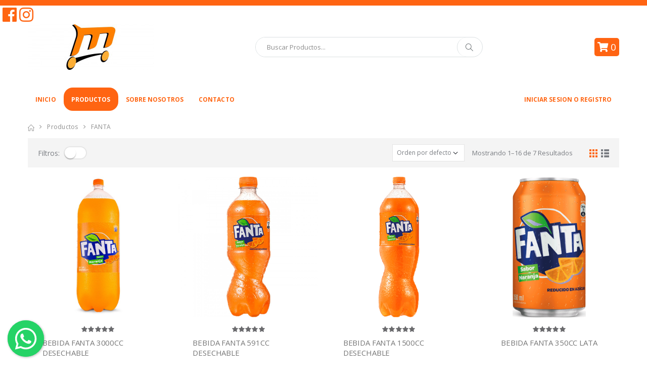

--- FILE ---
content_type: text/html; charset=UTF-8
request_url: https://millaray.cl/products?subgroups=38
body_size: 8147
content:
<!DOCTYPE html>
<html lang="en">
<head>
    <meta charset="UTF-8">
    <meta http-equiv="X-UA-Compatible" content="IE=edge">
    <meta name="viewport" content="width=device-width, initial-scale=1, shrink-to-fit=no">

    <title>Supermercado y Botilleria Millaray</title>

    <meta name="keywords" content="HTML5 Template" />
    <meta name="description" content="Ecommerce Supermercado y Botilleria Millaray">
    <meta name="author" content="Supermercado y Botilleria Millaray">
    <meta name="csrf-token" content="jrA6PRyDQoAuuxHselPfhCyvaHPLwfgLSKO6cxG2">
    
            <meta property="og:image" content="https://bicomfiles.s3-sa-east-1.amazonaws.com/ecommerce/417/417480484.png" />
        
        <meta property="og:title" content="Supermercado y Botilleria Millaray" />
        <meta property="og:description" content="Supermercado y Botilleria Millaray" />
        
        
    <!-- Favicon -->
            <link rel="shortcut icon" type="image/png" href="https://bicomfiles.s3-sa-east-1.amazonaws.com/ecommerce/417/417314365.png"/>  
    
    
    <script type="text/javascript">
        WebFontConfig = {
            google: { families: [ 'Open+Sans:300,400,600,700,800','Poppins:300,400,500,600,700','Segoe Script:300,400,500,600,700' ] }
        };
        (function(d) {
            var wf = d.createElement('script'), s = d.scripts[0];
            wf.src = '/assets/js/webfont.js';
            wf.async = true;
            s.parentNode.insertBefore(wf, s);
        })(document);
    </script>

    <!-- Plugins CSS File -->
    <link rel="stylesheet" href="/assets/css/bootstrap.min.css">

    <!-- Main CSS File -->
    <link rel="stylesheet" href="/assets/css/style.css">
    <link rel="stylesheet" type="text/css" href="/assets/vendor/fontawesome-free/css/all.min.css">
    <link rel="stylesheet" href="https://cdn.jsdelivr.net/npm/swiper/swiper-bundle.min.css" />
    <link rel="stylesheet" href="https://rawcdn.githack.com/rafaelbotazini/floating-whatsapp/3d18b26d5c7d430a1ab0b664f8ca6b69014aed68/floating-wpp.min.css">
    <link rel="stylesheet" href="/assets/css/custom.css">
    
    	

    <script src="https://cdn.jsdelivr.net/npm/swiper/swiper-bundle.min.js"></script>


    
    </head><body>
    <div class="page-wrapper">
    <div id="WAButton" style="z-index: 999999999999999;"></div>
    <header class="header">
        <div class="header-top">
            <div class="">
                <div class="top_message">
                                    </div><!-- End .header-left --> 
                <div class="header-right">
                    
                </div><!-- End .header-right -->

                
            </div><!-- End .container -->
        </div><!-- End .header-top -->
        <input class="product_dispatch_id" type="hidden">
            <div class="header-middle">
                                    <div class="share-btn-container">
                                                    <a href="//www.facebook.com/Botilleria-Millaray-1132130303634653" class="btn-rrss" title="Facebook" target="_blank"><i class="fab fa-facebook"></i></a>
                                                                            <a href="//www.instagram.com/botilleriamillaray/?hl=de" class="btn-rrss" title="Instagram" target="_blank"><i class="fab fa-instagram"></i></a>
                                                                                            </div>
                                <div class="container">
                    <div class="header-left">
                        <a href="/" class="logo">
                                                            <img src="https://bicomfiles.s3-sa-east-1.amazonaws.com/company/20210222010219.jpg" alt="Logo de la empresa" style="width: 250px; min-height: 90px;">
                                                    </a>
                    </div><!-- End .header-left -->

                    

                    <div class="header-center">
                        <div class="header-search">
                            <a href="#" class="search-toggle" role="button"><i class="icon-magnifier"></i></a>
                            <form action="/products" method="get" class="form-search" style="margin: 0 auto;">
                                <input type="hidden" name="_token" value="jrA6PRyDQoAuuxHselPfhCyvaHPLwfgLSKO6cxG2">                                <div class="header-search-wrapper" >
                                    <input type="search" class="form-control desc_product" placeholder="Buscar Productos..." value="">                             
                                    <button class="btn btn-top-search-product" type="button"><i class="icon-magnifier"></i></button>
                                </div><!-- End .header-search-wrapper -->
                            </form>
                        </div><!-- End .header-search -->
                    </div><!-- End .headeer-center -->

                    <input type="hidden" value="https://bicomfiles.s3-sa-east-1.amazonaws.com/ecommerce/417/" class="url_img" />

                    <div class="header-right">
                        <button class="mobile-menu-toggler" type="button">
                            <i class="icon-menu"></i>
                        </button>
                        
                                                    <button class="btn-primary btn-cart-right" data-count="0" type="button" style="border-radius:5px; font-size:1.9rem;"><i class="fas fa-shopping-cart"></i> 0</button>
                                                <div class="dropdown cart-dropdown">
                            
                            

                            
                        </div>
                    </div><!-- End .header-right -->
                </div><!-- End .container -->
            </div><!-- End .header-middle -->


            <div class="header-bottom sticky-header">
                <div class="search-custom">

                </div>
                
                <div class="container">
                    <nav class="main-nav">
                        <ul class="menu sf-arrows">
                            <li class=""><a href="/">Inicio</a></li>
                            <li class="active">
                                <a href="/products" >Productos</a>                            
                            </li>
                            <li class="">
                                                                    <a href="/abouts">Sobre Nosotros</a>
                                                            </li>
                            <li class="">
                                <a href="/contact_abouts">Contacto</a>
                            </li>
                            
                                                            <li class="float-right "><a href="/login">INICIAR SESION O REGISTRO</a></li>
                                                        
                        </ul>
                    </nav>
                </div><!-- End .header-bottom -->
            </div><!-- End .header-bottom -->
        


     
    </header><!-- End .header -->    
    
<main class="main">
    <nav aria-label="breadcrumb" class="breadcrumb-nav">
        <div class="container">
            <ol class="breadcrumb mt-0">
                <li class="breadcrumb-item"><a href="/"><i class="icon-home"></i></a></li>
                <li class="breadcrumb-item"><a href="/products">Productos</a></li>
                                                    <li class="breadcrumb-item"><a href="/products?subgroups=38">FANTA</a></li>
                                
            </ol>
        </div><!-- End .container -->
    </nav>

    <div class="container">
        <nav class="toolbox horizontal-filter">
            <div class="toolbox-left">
                <div class="filter-toggle">
                    <span>Filtros:</span>
                    <a href=#>&nbsp;</a>
                </div>
            </div><!-- End .toolbox-left -->

            <div class="toolbox-item toolbox-sort">
                <div class="select-custom">
                    <select class="select_orderby form-control" name="select_orderby"><option value="menu_order" selected="selected">Orden por defecto</option><option value="price-desc">Mayor Precio</option><option value="price">Menor Precio</option></select>
                    
                </div><!-- End .select-custom -->

                
            </div><!-- End .toolbox-item -->

            <div class="toolbox-item">
                <div class="toolbox-item toolbox-show">
                    <label>Mostrando 1–16 de 7 Resultados</label>
                </div><!-- End .toolbox-item -->

                <div class="layout-modes">
                    <a class="btn-select-grid layout-btn btn-grid active" list-value="1" title="Grid">
                        <i class="icon-mode-grid"></i>
                    </a>
                    
                    
                        <a class="btn-select-grid layout-btn btn-list " list-value="2" title="List">
                            <i class="icon-mode-list"></i>
                        </a>
                        
                    
                        
                    
                </div><!-- End .layout-modes -->
            </div>
        </nav>
        <div class="row products-body">
            <div class="col-lg-9 main-content">
                                    <div class="row row-sm">
        <div class="col-12 col-md-4 col-lg-3 col-xl-3">
        <div class="product-default">
            <figure>
                <a href="/products/3453">
                                                                        <img src="https://bicomfiles.s3-sa-east-1.amazonaws.com/ecommerce/417/417488472.jpg" alt="product">
                                                            </a>
            </figure>
            <div class="product-details">
                <div class="ratings-container">
                    <div class="product-ratings">
                        <span class="ratings" style="width:100%"></span><!-- End .ratings -->
                        <span class="tooltiptext tooltip-top"></span>
                    </div><!-- End .product-ratings -->
                </div><!-- End .product-container -->
                <h2 class="product-title">
                <a class="adjust_text" href="/products/3453">BEBIDA FANTA 3000CC DESECHABLE</a>
                </h2>
                <div class="price-box">
                    <span class="product-price">$3.390</span>
                </div><!-- End .price-box -->
                                    <div class="product-action">
                                                    <button class="btn-icon btn-add-cart" data-product-id="3453" data-product-brute="3390"><i class="icon-bag"></i>Añadir al Carrito</button>
                                                
                    </div>
                            </div><!-- End .product-details -->
        </div>
    </div>
        <div class="col-12 col-md-4 col-lg-3 col-xl-3">
        <div class="product-default">
            <figure>
                <a href="/products/3454">
                                                                        <img src="https://bicomfiles.s3-sa-east-1.amazonaws.com/ecommerce/417/417623992.jpg" alt="product">
                                                            </a>
            </figure>
            <div class="product-details">
                <div class="ratings-container">
                    <div class="product-ratings">
                        <span class="ratings" style="width:100%"></span><!-- End .ratings -->
                        <span class="tooltiptext tooltip-top"></span>
                    </div><!-- End .product-ratings -->
                </div><!-- End .product-container -->
                <h2 class="product-title">
                <a class="adjust_text" href="/products/3454">BEBIDA FANTA 591CC DESECHABLE</a>
                </h2>
                <div class="price-box">
                    <span class="product-price">$1.390</span>
                </div><!-- End .price-box -->
                                    <div class="product-action">
                                                                                    <button class="btn-icon btn-add-cart" disabled><i class="icon-bag"></i>Sin Stock</button>
                                                                            
                    </div>
                            </div><!-- End .product-details -->
        </div>
    </div>
        <div class="col-12 col-md-4 col-lg-3 col-xl-3">
        <div class="product-default">
            <figure>
                <a href="/products/3456">
                                                                        <img src="https://bicomfiles.s3-sa-east-1.amazonaws.com/ecommerce/417/417495051.png" alt="product">
                                                            </a>
            </figure>
            <div class="product-details">
                <div class="ratings-container">
                    <div class="product-ratings">
                        <span class="ratings" style="width:100%"></span><!-- End .ratings -->
                        <span class="tooltiptext tooltip-top"></span>
                    </div><!-- End .product-ratings -->
                </div><!-- End .product-container -->
                <h2 class="product-title">
                <a class="adjust_text" href="/products/3456">BEBIDA FANTA 1500CC DESECHABLE</a>
                </h2>
                <div class="price-box">
                    <span class="product-price">$1.990</span>
                </div><!-- End .price-box -->
                                    <div class="product-action">
                                                                                    <button class="btn-icon btn-add-cart" disabled><i class="icon-bag"></i>Sin Stock</button>
                                                                            
                    </div>
                            </div><!-- End .product-details -->
        </div>
    </div>
        <div class="col-12 col-md-4 col-lg-3 col-xl-3">
        <div class="product-default">
            <figure>
                <a href="/products/3458">
                                                                        <img src="https://bicomfiles.s3-sa-east-1.amazonaws.com/ecommerce/417/417715862.jpg" alt="product">
                                                            </a>
            </figure>
            <div class="product-details">
                <div class="ratings-container">
                    <div class="product-ratings">
                        <span class="ratings" style="width:100%"></span><!-- End .ratings -->
                        <span class="tooltiptext tooltip-top"></span>
                    </div><!-- End .product-ratings -->
                </div><!-- End .product-container -->
                <h2 class="product-title">
                <a class="adjust_text" href="/products/3458">BEBIDA FANTA 350CC LATA</a>
                </h2>
                <div class="price-box">
                    <span class="product-price">$1.250</span>
                </div><!-- End .price-box -->
                                    <div class="product-action">
                                                    <button class="btn-icon btn-add-cart" data-product-id="3458" data-product-brute="1250"><i class="icon-bag"></i>Añadir al Carrito</button>
                                                
                    </div>
                            </div><!-- End .product-details -->
        </div>
    </div>
        <div class="col-12 col-md-4 col-lg-3 col-xl-3">
        <div class="product-default">
            <figure>
                <a href="/products/3431">
                                                                        <img src="https://bicomfiles.s3-sa-east-1.amazonaws.com/ecommerce/417/417322187.jpg" alt="product">
                                                            </a>
            </figure>
            <div class="product-details">
                <div class="ratings-container">
                    <div class="product-ratings">
                        <span class="ratings" style="width:100%"></span><!-- End .ratings -->
                        <span class="tooltiptext tooltip-top"></span>
                    </div><!-- End .product-ratings -->
                </div><!-- End .product-container -->
                <h2 class="product-title">
                <a class="adjust_text" href="/products/3431">BEBIDA FANTA 220CC LATA</a>
                </h2>
                <div class="price-box">
                    <span class="product-price">$600</span>
                </div><!-- End .price-box -->
                                    <div class="product-action">
                                                                                    <button class="btn-icon btn-add-cart" disabled><i class="icon-bag"></i>Sin Stock</button>
                                                                            
                    </div>
                            </div><!-- End .product-details -->
        </div>
    </div>
        <div class="col-12 col-md-4 col-lg-3 col-xl-3">
        <div class="product-default">
            <figure>
                <a href="/products/3435">
                                                                                                        <img src="https://bicomfiles.s3-sa-east-1.amazonaws.com/ecommerce/417/417604296.jpg">
                                                                                        </a>
            </figure>
            <div class="product-details">
                <div class="ratings-container">
                    <div class="product-ratings">
                        <span class="ratings" style="width:100%"></span><!-- End .ratings -->
                        <span class="tooltiptext tooltip-top"></span>
                    </div><!-- End .product-ratings -->
                </div><!-- End .product-container -->
                <h2 class="product-title">
                <a class="adjust_text" href="/products/3435">BEBIDA FANTA ZERO 591CC DESECHABLE</a>
                </h2>
                <div class="price-box">
                    <span class="product-price">$1.390</span>
                </div><!-- End .price-box -->
                                    <div class="product-action">
                                                                                    <button class="btn-icon btn-add-cart" disabled><i class="icon-bag"></i>Sin Stock</button>
                                                                            
                    </div>
                            </div><!-- End .product-details -->
        </div>
    </div>
        <div class="col-12 col-md-4 col-lg-3 col-xl-3">
        <div class="product-default">
            <figure>
                <a href="/products/3437">
                                                                                                        <img src="https://bicomfiles.s3-sa-east-1.amazonaws.com/ecommerce/417/417604296.jpg">
                                                                                        </a>
            </figure>
            <div class="product-details">
                <div class="ratings-container">
                    <div class="product-ratings">
                        <span class="ratings" style="width:100%"></span><!-- End .ratings -->
                        <span class="tooltiptext tooltip-top"></span>
                    </div><!-- End .product-ratings -->
                </div><!-- End .product-container -->
                <h2 class="product-title">
                <a class="adjust_text" href="/products/3437">BEBIDA FANTA ZERO 350CC LATA</a>
                </h2>
                <div class="price-box">
                    <span class="product-price">$1.050</span>
                </div><!-- End .price-box -->
                                    <div class="product-action">
                                                                                    <button class="btn-icon btn-add-cart" disabled><i class="icon-bag"></i>Sin Stock</button>
                                                                            
                    </div>
                            </div><!-- End .product-details -->
        </div>
    </div>
    </div>                
                <nav class="toolbox toolbox-pagination">
                    <div class="toolbox-item toolbox-show">
                        <label>Mostrando 1–16 de 7 resultados</label>
                    </div><!-- End .toolbox-item -->

                    
                </nav>
            </div><!-- End .col-lg-9 -->

                <div class="sidebar-overlay"></div>
                <aside class="sidebar-shop col-lg-3 order-lg-first mobile-sidebar">
                <div class="sidebar-wrapper">
                    <div class="widget">
                        <a href="/products">
                            <h3 class="">
                               MOSTRAR TODOS
                            </h3>
                        </a>
                    </div><!-- End .widget -->
                    <div class="widget">

                                                    <h3 class="widget-title">
                                
                                <span data-item="1" class="category-all">ABARROTES</span>
                                <a data-toggle="collapse" href="#widget-body-1" role="button" aria-expanded="true" aria-controls="widget-body-1"></a>
                            </h3>
                            <div class="collapse " id="widget-body-1">
                            <div class="widget-body">
                                <ul class="cat-list">
                                    
                                                                            <li><a href="/products?subgroups=1">ACEITE</a></li>
                                                                            <li><a href="/products?subgroups=2">ARROZ</a></li>
                                                                            <li><a href="/products?subgroups=3">AZUCAR</a></li>
                                                                            <li><a href="/products?subgroups=4">BEBESTIBLES</a></li>
                                                                            <li><a href="/products?subgroups=5">CAFE</a></li>
                                                                            <li><a href="/products?subgroups=6">CONSERVAS</a></li>
                                                                            <li><a href="/products?subgroups=7">CONDIMENTOS</a></li>
                                                                            <li><a href="/products?subgroups=8">ENVASADOS</a></li>
                                                                            <li><a href="/products?subgroups=9">HARINA</a></li>
                                                                            <li><a href="/products?subgroups=10">HIERBAS</a></li>
                                                                            <li><a href="/products?subgroups=11">HUEVOS</a></li>
                                                                            <li><a href="/products?subgroups=12">LEGUMBRES</a></li>
                                                                            <li><a href="/products?subgroups=13">MAYONESA</a></li>
                                                                            <li><a href="/products?subgroups=14">MERMELADAS</a></li>
                                                                            <li><a href="/products?subgroups=15">PASTAS</a></li>
                                                                            <li><a href="/products?subgroups=16">PURE</a></li>
                                                                            <li><a href="/products?subgroups=17">CONDIMENTOS SALADOS</a></li>
                                                                            <li><a href="/products?subgroups=224">PAN</a></li>
                                                                    </ul>
                            </div><!-- End .widget-body -->
                        </div><!-- End .collapse -->
                                                    <h3 class="widget-title">
                                
                                <span data-item="5" class="category-all">BEBIDAS</span>
                                <a data-toggle="collapse" href="#widget-body-5" role="button" aria-expanded="true" aria-controls="widget-body-5"></a>
                            </h3>
                            <div class="collapse show" id="widget-body-5">
                            <div class="widget-body">
                                <ul class="cat-list">
                                    
                                                                            <li><a href="/products?subgroups=28">ANDINA</a></li>
                                                                            <li><a href="/products?subgroups=29">AQUARIUS</a></li>
                                                                            <li><a href="/products?subgroups=30">BILZ</a></li>
                                                                            <li><a href="/products?subgroups=31">CACHANTUN</a></li>
                                                                            <li><a href="/products?subgroups=32">CANADA DRY</a></li>
                                                                            <li><a href="/products?subgroups=33">COCA COLA</a></li>
                                                                            <li><a href="/products?subgroups=34">CRUSH</a></li>
                                                                            <li><a href="/products?subgroups=35">DASANI</a></li>
                                                                            <li><a href="/products?subgroups=36">BEBIDAS ECONOMICAS</a></li>
                                                                            <li><a href="/products?subgroups=37">BEBIDAS ENERGETICAS</a></li>
                                                                            <li><a href="/products?subgroups=38">FANTA</a></li>
                                                                            <li><a href="/products?subgroups=39">FRUGO</a></li>
                                                                            <li><a href="/products?subgroups=40">FUZE TEA</a></li>
                                                                            <li><a href="/products?subgroups=41">JUGOS CAJA</a></li>
                                                                            <li><a href="/products?subgroups=42">JUGOS BOTELLA</a></li>
                                                                            <li><a href="/products?subgroups=43">KEM</a></li>
                                                                            <li><a href="/products?subgroups=44">COCA COLA COKE</a></li>
                                                                            <li><a href="/products?subgroups=45">LIMON SODA</a></li>
                                                                            <li><a href="/products?subgroups=46">MINERAL</a></li>
                                                                            <li><a href="/products?subgroups=47">NORDIC</a></li>
                                                                            <li><a href="/products?subgroups=48">PAP</a></li>
                                                                            <li><a href="/products?subgroups=49">PEPSI</a></li>
                                                                            <li><a href="/products?subgroups=50">JUGO EN POLVO</a></li>
                                                                            <li><a href="/products?subgroups=51">QUATRO</a></li>
                                                                            <li><a href="/products?subgroups=52">SEVEN UP</a></li>
                                                                            <li><a href="/products?subgroups=53">SPRITE</a></li>
                                                                            <li><a href="/products?subgroups=54">VITAL</a></li>
                                                                            <li><a href="/products?subgroups=55">WATTS</a></li>
                                                                            <li><a href="/products?subgroups=223">JUGOS LATA</a></li>
                                                                            <li><a href="/products?subgroups=228">ACCESORIOS</a></li>
                                                                    </ul>
                            </div><!-- End .widget-body -->
                        </div><!-- End .collapse -->
                                                    <h3 class="widget-title">
                                
                                <span data-item="6" class="category-all">CERVEZAS</span>
                                <a data-toggle="collapse" href="#widget-body-6" role="button" aria-expanded="true" aria-controls="widget-body-6"></a>
                            </h3>
                            <div class="collapse " id="widget-body-6">
                            <div class="widget-body">
                                <ul class="cat-list">
                                    
                                                                            <li><a href="/products?subgroups=56">CERVEZAS</a></li>
                                                                    </ul>
                            </div><!-- End .widget-body -->
                        </div><!-- End .collapse -->
                                                    <h3 class="widget-title">
                                
                                <span data-item="12" class="category-all">ELECTRONICA</span>
                                <a data-toggle="collapse" href="#widget-body-12" role="button" aria-expanded="true" aria-controls="widget-body-12"></a>
                            </h3>
                            <div class="collapse " id="widget-body-12">
                            <div class="widget-body">
                                <ul class="cat-list">
                                    
                                                                            <li><a href="/products?subgroups=85">ACCESORIOS CELULAR</a></li>
                                                                            <li><a href="/products?subgroups=86">AUDIO</a></li>
                                                                            <li><a href="/products?subgroups=87">ELECTRODOMESTICOS</a></li>
                                                                            <li><a href="/products?subgroups=88">FOTOGRAFIA</a></li>
                                                                            <li><a href="/products?subgroups=89">ILUMINACION</a></li>
                                                                            <li><a href="/products?subgroups=90">INTERNET PREPAGO</a></li>
                                                                            <li><a href="/products?subgroups=91">PILAS</a></li>
                                                                            <li><a href="/products?subgroups=92">TELEFONIA</a></li>
                                                                            <li><a href="/products?subgroups=93">VIDEO</a></li>
                                                                    </ul>
                            </div><!-- End .widget-body -->
                        </div><!-- End .collapse -->
                                                    <h3 class="widget-title">
                                
                                <span data-item="24" class="category-all">LICORES</span>
                                <a data-toggle="collapse" href="#widget-body-24" role="button" aria-expanded="true" aria-controls="widget-body-24"></a>
                            </h3>
                            <div class="collapse " id="widget-body-24">
                            <div class="widget-body">
                                <ul class="cat-list">
                                    
                                                                            <li><a href="/products?subgroups=155">ESPUMANTES</a></li>
                                                                            <li><a href="/products?subgroups=156">COGNAC</a></li>
                                                                            <li><a href="/products?subgroups=157">GIN</a></li>
                                                                            <li><a href="/products?subgroups=158">LICOR DULCE</a></li>
                                                                            <li><a href="/products?subgroups=159">LICOR SECO</a></li>
                                                                            <li><a href="/products?subgroups=160">PISCOS</a></li>
                                                                            <li><a href="/products?subgroups=161">RON</a></li>
                                                                            <li><a href="/products?subgroups=162">SIDRA</a></li>
                                                                            <li><a href="/products?subgroups=163">TEQUILA</a></li>
                                                                            <li><a href="/products?subgroups=164">VINO BOTELLA</a></li>
                                                                            <li><a href="/products?subgroups=165">VINO GARRAFA</a></li>
                                                                            <li><a href="/products?subgroups=166">VINOS TETRA</a></li>
                                                                            <li><a href="/products?subgroups=167">VODKA</a></li>
                                                                            <li><a href="/products?subgroups=168">WHISKY</a></li>
                                                                            <li><a href="/products?subgroups=225">CARBON LEÑA</a></li>
                                                                    </ul>
                            </div><!-- End .widget-body -->
                        </div><!-- End .collapse -->
                                                    <h3 class="widget-title">
                                
                                <span data-item="32" class="category-all">PROMOCIONES</span>
                                <a data-toggle="collapse" href="#widget-body-32" role="button" aria-expanded="true" aria-controls="widget-body-32"></a>
                            </h3>
                            <div class="collapse " id="widget-body-32">
                            <div class="widget-body">
                                <ul class="cat-list">
                                    
                                                                            <li><a href="/products?subgroups=208">PROMOCIONES</a></li>
                                                                    </ul>
                            </div><!-- End .widget-body -->
                        </div><!-- End .collapse -->
                                                    <h3 class="widget-title">
                                
                                <span data-item="35" class="category-all">REGALOS</span>
                                <a data-toggle="collapse" href="#widget-body-35" role="button" aria-expanded="true" aria-controls="widget-body-35"></a>
                            </h3>
                            <div class="collapse " id="widget-body-35">
                            <div class="widget-body">
                                <ul class="cat-list">
                                    
                                                                            <li><a href="/products?subgroups=226">DIA DEL PADRE</a></li>
                                                                            <li><a href="/products?subgroups=229">DIA DE LA MADRE</a></li>
                                                                    </ul>
                            </div><!-- End .widget-body -->
                        </div><!-- End .collapse -->
                                                    <h3 class="widget-title">
                                
                                <span data-item="36" class="category-all">OUTLET</span>
                                <a data-toggle="collapse" href="#widget-body-36" role="button" aria-expanded="true" aria-controls="widget-body-36"></a>
                            </h3>
                            <div class="collapse " id="widget-body-36">
                            <div class="widget-body">
                                <ul class="cat-list">
                                    
                                                                            <li><a href="/products?subgroups=230">Cava Vinos</a></li>
                                                                    </ul>
                            </div><!-- End .widget-body -->
                        </div><!-- End .collapse -->
                                            </div><!-- End .widget -->

                    <div class="widget">
                        <h3 class="widget-title">
                            <span data-toggle="collapse" href="#widget-body-prod" role="button" aria-expanded="true" aria-controls="widget-body-prod" style="cursor:pointer;">Precio</span>
                            <a data-toggle="collapse" href="#widget-body-prod" role="button" aria-expanded="true" aria-controls="widget-body-prod"></a>
                        </h3>

                        <div class="collapse show" id="widget-body-prod">
                            <div class="widget-body">
                                <form action="/products" class="form-filter">
                                    <input type="hidden" name="_token" value="jrA6PRyDQoAuuxHselPfhCyvaHPLwfgLSKO6cxG2">                                    <input type="hidden" name="init_value" class="init_value" value=""/>
                                    <input type="hidden" name="finish_value" class="finish_value" value="2147483647"/>
                                    <input type="hidden" name="groups" class="groups" value=""/>
                                    <input type="hidden" name="subgroups" class="subgroups" value="38"/>
                                    <input type="hidden" name="desc_product" class="desc_product" value=""/>
                                    <input type="hidden" name="cat_top" class="cat_top" value=""/>
                                    <input type="hidden" name="max_value" class="max_value" value="2147483647"/>
                                    <input type="hidden" name="orderby" class="orderby" value="menu_order"/>
                                    <input type="hidden" name="grid_view" class="grid_view" value="1"/>
                                    <div class="price-slider-wrapper">
                                        <div id="price-slider"></div><!-- End #price-slider -->
                                    </div><!-- End .price-slider-wrapper -->

                                    <div class="filter-price-action">
                                        <button type="submit" class="btn btn-primary">Filtrar</button>

                                        <div class="filter-price-text">
                                            <span id="filter-price-range"></span>
                                        </div><!-- End .filter-price-text -->
                                    </div><!-- End .filter-price-action -->
                                </form>
                            </div><!-- End .widget-body -->
                        </div><!-- End .collapse -->
                    </div><!-- End .widget -->



                    <div class="widget widget-featured">
                        <h3 class="widget-title">Productos Destacados</h3>

                        <div class="widget-body">
                            <div class="owl-carousel widget-featured-products">
                                <div class="featured-col">
                                                                    
                                        <div class="product-default left-details product-widget">
                                            <figure>
                                                <a href="/products/2919">
                                                                                                                                                                        <img src="https://bicomfiles.s3-sa-east-1.amazonaws.com/ecommerce/417/417604296.jpg" alt="product">
                                                                                                                                                            </a>
                                            </figure>
                                            <div class="product-details">
                                                <h2 class="product-title">
                                                    <a href="/products/2919">JUGO ALOE VERA OYE DURAZNO 500CC</a>
                                                </h2>
                                                <div class="ratings-container">
                                                    <div class="product-ratings">
                                                        <span class="ratings" style="width:100%"></span><!-- End .ratings -->
                                                        <span class="tooltiptext tooltip-top"></span>
                                                    </div><!-- End .product-ratings -->
                                                </div><!-- End .product-container -->
                                                <div class="price-box">
                                                    <span class="product-price">$1.290</span>
                                                </div><!-- End .price-box -->
                                            </div><!-- End .product-details -->
                                        </div>
                                                                    
                                        <div class="product-default left-details product-widget">
                                            <figure>
                                                <a href="/products/10468">
                                                                                                            <img src="https://bicomfiles.s3-sa-east-1.amazonaws.com/ecommerce/417/417325078.jpg" alt="product">
                                                                                                    </a>
                                            </figure>
                                            <div class="product-details">
                                                <h2 class="product-title">
                                                    <a href="/products/10468">NECTAR  HERENCIA DEL VALLE NARANJA 350CC DESECHABLE</a>
                                                </h2>
                                                <div class="ratings-container">
                                                    <div class="product-ratings">
                                                        <span class="ratings" style="width:100%"></span><!-- End .ratings -->
                                                        <span class="tooltiptext tooltip-top"></span>
                                                    </div><!-- End .product-ratings -->
                                                </div><!-- End .product-container -->
                                                <div class="price-box">
                                                    <span class="product-price">$750</span>
                                                </div><!-- End .price-box -->
                                            </div><!-- End .product-details -->
                                        </div>
                                                                    
                                        <div class="product-default left-details product-widget">
                                            <figure>
                                                <a href="/products/5290">
                                                                                                                                                                        <img src="https://bicomfiles.s3-sa-east-1.amazonaws.com/ecommerce/417/417604296.jpg" alt="product">
                                                                                                                                                            </a>
                                            </figure>
                                            <div class="product-details">
                                                <h2 class="product-title">
                                                    <a href="/products/5290">TOALLA NOVA CLASICA 12 METROS</a>
                                                </h2>
                                                <div class="ratings-container">
                                                    <div class="product-ratings">
                                                        <span class="ratings" style="width:100%"></span><!-- End .ratings -->
                                                        <span class="tooltiptext tooltip-top"></span>
                                                    </div><!-- End .product-ratings -->
                                                </div><!-- End .product-container -->
                                                <div class="price-box">
                                                    <span class="product-price">$750</span>
                                                </div><!-- End .price-box -->
                                            </div><!-- End .product-details -->
                                        </div>
                                                                    
                                        <div class="product-default left-details product-widget">
                                            <figure>
                                                <a href="/products/10039">
                                                                                                            <img src="https://bicomfiles.s3-sa-east-1.amazonaws.com/ecommerce/417/417547274.jpg" alt="product">
                                                                                                    </a>
                                            </figure>
                                            <div class="product-details">
                                                <h2 class="product-title">
                                                    <a href="/products/10039">CERVEZA AUSTRAL TORRES DEL PAINE LAGER 330CC BOTELLA</a>
                                                </h2>
                                                <div class="ratings-container">
                                                    <div class="product-ratings">
                                                        <span class="ratings" style="width:100%"></span><!-- End .ratings -->
                                                        <span class="tooltiptext tooltip-top"></span>
                                                    </div><!-- End .product-ratings -->
                                                </div><!-- End .product-container -->
                                                <div class="price-box">
                                                    <span class="product-price">$2.290</span>
                                                </div><!-- End .price-box -->
                                            </div><!-- End .product-details -->
                                        </div>
                                                                </div><!-- End .featured-col -->
                                <div class="featured-col">
                                                                        <div class="product-default left-details product-widget">
                                            <figure>
                                                <a href="/products/9957">
                                                                                                            <img src="https://bicomfiles.s3-sa-east-1.amazonaws.com/ecommerce/417/417654291.jpg" alt="product">
                                                                                                    </a>
                                            </figure>
                                            <div class="product-details">
                                                <h2 class="product-title">
                                                    <a href="/products/9957">TORTILLAS BURRERAS PANCHO VILLA XL 8 UNIDADES</a>
                                                </h2>
                                                <div class="ratings-container">
                                                    <div class="product-ratings">
                                                        <span class="ratings" style="width:100%"></span><!-- End .ratings -->
                                                        <span class="tooltiptext tooltip-top"></span>
                                                    </div><!-- End .product-ratings -->
                                                </div><!-- End .product-container -->
                                                <div class="price-box">
                                                    <span class="product-price">$2990</span>
                                                </div><!-- End .price-box -->
                                            </div><!-- End .product-details -->
                                        </div>
                                                                        <div class="product-default left-details product-widget">
                                            <figure>
                                                <a href="/products/3450">
                                                                                                            <img src="https://bicomfiles.s3-sa-east-1.amazonaws.com/ecommerce/417/41742522.jpg" alt="product">
                                                                                                    </a>
                                            </figure>
                                            <div class="product-details">
                                                <h2 class="product-title">
                                                    <a href="/products/3450">BEBIDA SPRITE 350CC LATA</a>
                                                </h2>
                                                <div class="ratings-container">
                                                    <div class="product-ratings">
                                                        <span class="ratings" style="width:100%"></span><!-- End .ratings -->
                                                        <span class="tooltiptext tooltip-top"></span>
                                                    </div><!-- End .product-ratings -->
                                                </div><!-- End .product-container -->
                                                <div class="price-box">
                                                    <span class="product-price">$1250</span>
                                                </div><!-- End .price-box -->
                                            </div><!-- End .product-details -->
                                        </div>
                                                                        <div class="product-default left-details product-widget">
                                            <figure>
                                                <a href="/products/10271">
                                                                                                            <img src="https://bicomfiles.s3-sa-east-1.amazonaws.com/ecommerce/417/417631911.jpg" alt="product">
                                                                                                    </a>
                                            </figure>
                                            <div class="product-details">
                                                <h2 class="product-title">
                                                    <a href="/products/10271">VINO TORETO RESERVA PRIVADA CARMENERE 750CC</a>
                                                </h2>
                                                <div class="ratings-container">
                                                    <div class="product-ratings">
                                                        <span class="ratings" style="width:100%"></span><!-- End .ratings -->
                                                        <span class="tooltiptext tooltip-top"></span>
                                                    </div><!-- End .product-ratings -->
                                                </div><!-- End .product-container -->
                                                <div class="price-box">
                                                    <span class="product-price">$7990</span>
                                                </div><!-- End .price-box -->
                                            </div><!-- End .product-details -->
                                        </div>
                                                                        <div class="product-default left-details product-widget">
                                            <figure>
                                                <a href="/products/963">
                                                                                                                                                                        <img src="https://bicomfiles.s3-sa-east-1.amazonaws.com/ecommerce/417/417604296.jpg">
                                                                                                                                                            </a>
                                            </figure>
                                            <div class="product-details">
                                                <h2 class="product-title">
                                                    <a href="/products/963">VODKA ERISTOFF 1000CC</a>
                                                </h2>
                                                <div class="ratings-container">
                                                    <div class="product-ratings">
                                                        <span class="ratings" style="width:100%"></span><!-- End .ratings -->
                                                        <span class="tooltiptext tooltip-top"></span>
                                                    </div><!-- End .product-ratings -->
                                                </div><!-- End .product-container -->
                                                <div class="price-box">
                                                    <span class="product-price">$6990</span>
                                                </div><!-- End .price-box -->
                                            </div><!-- End .product-details -->
                                        </div>
                                                                </div><!-- End .featured-col -->
                                <div class="featured-col">
                                                                        <div class="product-default left-details product-widget">
                                            <figure>
                                                <a href="/products/5031">
                                                                                                            <img src="https://bicomfiles.s3-sa-east-1.amazonaws.com/ecommerce/417/417946957.jpg" alt="product">
                                                                                                    </a>
                                            </figure>
                                            <div class="product-details">
                                                <h2 class="product-title">
                                                    <a href="/products/5031">PIZZA SADIA MIX DE QUESOS 460 GRS</a>
                                                </h2>
                                                <div class="ratings-container">
                                                    <div class="product-ratings">
                                                        <span class="ratings" style="width:100%"></span><!-- End .ratings -->
                                                        <span class="tooltiptext tooltip-top"></span>
                                                    </div><!-- End .product-ratings -->
                                                </div><!-- End .product-container -->
                                                <div class="price-box">
                                                    <span class="product-price">$4990</span>
                                                </div><!-- End .price-box -->
                                            </div><!-- End .product-details -->
                                        </div>
                                                                        <div class="product-default left-details product-widget">
                                            <figure>
                                                <a href="/products/2618">
                                                                                                            <img src="https://bicomfiles.s3-sa-east-1.amazonaws.com/ecommerce/417/417947703.jpeg" alt="product">
                                                                                                    </a>
                                            </figure>
                                            <div class="product-details">
                                                <h2 class="product-title">
                                                    <a href="/products/2618">CERVEZA HEINEKEN 350CC LATA</a>
                                                </h2>
                                                <div class="ratings-container">
                                                    <div class="product-ratings">
                                                        <span class="ratings" style="width:100%"></span><!-- End .ratings -->
                                                        <span class="tooltiptext tooltip-top"></span>
                                                    </div><!-- End .product-ratings -->
                                                </div><!-- End .product-container -->
                                                <div class="price-box">
                                                    <span class="product-price">$1190</span>
                                                </div><!-- End .price-box -->
                                            </div><!-- End .product-details -->
                                        </div>
                                                                        <div class="product-default left-details product-widget">
                                            <figure>
                                                <a href="/products/6440">
                                                                                                            <img src="https://bicomfiles.s3-sa-east-1.amazonaws.com/ecommerce/417/417430447.jpeg" alt="product">
                                                                                                    </a>
                                            </figure>
                                            <div class="product-details">
                                                <h2 class="product-title">
                                                    <a href="/products/6440">AGUA MINERAL VITAL CON GAS 1600CC DESECHABLE</a>
                                                </h2>
                                                <div class="ratings-container">
                                                    <div class="product-ratings">
                                                        <span class="ratings" style="width:100%"></span><!-- End .ratings -->
                                                        <span class="tooltiptext tooltip-top"></span>
                                                    </div><!-- End .product-ratings -->
                                                </div><!-- End .product-container -->
                                                <div class="price-box">
                                                    <span class="product-price">$1190</span>
                                                </div><!-- End .price-box -->
                                            </div><!-- End .product-details -->
                                        </div>
                                                                        <div class="product-default left-details product-widget">
                                            <figure>
                                                <a href="/products/10436">
                                                                                                            <img src="https://bicomfiles.s3-sa-east-1.amazonaws.com/ecommerce/417/417487665.jpg" alt="product">
                                                                                                    </a>
                                            </figure>
                                            <div class="product-details">
                                                <h2 class="product-title">
                                                    <a href="/products/10436">LICOR GINEBRA BOLS 1000CC</a>
                                                </h2>
                                                <div class="ratings-container">
                                                    <div class="product-ratings">
                                                        <span class="ratings" style="width:100%"></span><!-- End .ratings -->
                                                        <span class="tooltiptext tooltip-top"></span>
                                                    </div><!-- End .product-ratings -->
                                                </div><!-- End .product-container -->
                                                <div class="price-box">
                                                    <span class="product-price">$15990</span>
                                                </div><!-- End .price-box -->
                                            </div><!-- End .product-details -->
                                        </div>
                                                                </div><!-- End .featured-col -->

                            </div><!-- End .widget-featured-slider -->
                        </div><!-- End .widget-body -->
                    </div><!-- End .widget -->

                    
                </div><!-- End .sidebar-wrapper -->
            </aside><!-- End .col-lg-3 -->
        </div><!-- End .row -->
    </div><!-- End .container -->

    <div class="mb-5"></div><!-- margin -->
</main><!-- End .main -->


    <aside id="rightsidebar" class="right-sidebar drawer" style="display:none;">
    <div class="drawer-content">
        <h2 class="cart-content-quantity">Tienes <span class="products-quantity-span">0 unidades</span>
            <button class="close close-resume close-cart" type="button" data-dismiss="alert" aria-label="Close"><span aria-hidden="true">×</span></button>
        </h2>
        <div class="cart-rigth-products">
                                                </div>
        <div class="cart-footer container">
            <div class="row">
                <div class="col-md-12">
                    <div>
                        <span class="cart-subtotal-txt">Subtotal </span>
                        <span class="cart-subtotal-price">$0</span>
                    </div>
                </div>
            </div>
            <div class="row">
                <div class="col-md-12">
                    <button class="btn-cart-next btn-primary btn-sm" type="button" style="float:right; border-radius: 5px;" disabled>Continuar</button>
                </div>
            </div>
        </div>
    </div>
    <div class="drawer-overlay"></div>
</aside>    <footer class="footer">
    

    <div class="footer-middle">
        <div class="container">
            <div class="row">
                <div class="col-lg-3">
                    <div class="widget">
                        <h4 class="widget-title">Datos de Contacto</h4>
                        <ul class="contact-info">
                            <li>
                                <span class="contact-info-label">Dirección:</span>VICENTE PEREZ ROSALES 350, PUERTO MONTT
                            </li>
                                                            <li>
                                    <span class="contact-info-label">Teléfono:</span><a href="tel:">+56 9 5773 1644</a>
                                </li>
                                                                                        <li>
                                    <span class="contact-info-label">Correo:</span> <a href="/cdn-cgi/l/email-protection#f7939e8483859e9582949e9899d99a9e9b9b9685968eb79882839b98989cd994989a"><span class="__cf_email__" data-cfemail="2b4f42585f5942495e4842444505464247474a594a526b445e5f4744444005484446">[email&#160;protected]</span></a>
                                </li>
                                                    </ul>
                    </div><!-- End .widget -->
                </div><!-- End .col-lg-3 -->

                <div class="col-lg-9">
                    <div class="row">
                        <div class="col-md-5">
                            <div class="widget">
                                <h4 class="widget-title">Accesos Rápidos</h4>

                                <div class="row">
                                    <div class="col-sm-6 col-md-5">
                                        <ul class="links">
                                            <li><a href="/abouts">Quiénes Somos</a></li>
                                            <li><a href="/contact_abouts">Contacto</a></li>
                                            <li><a href="/products">Productos</a></li>
                                        </ul>
                                    </div><!-- End .col-sm-6 -->
                                    <div class="col-sm-6 col-md-5">
                                        <ul class="links">
                                            <li><a href="/">Inicio</a></li>
                                        </ul>
                                    </div><!-- End .col-sm-6 -->
                                </div><!-- End .row -->
                            </div><!-- End .widget -->
                        </div><!-- End .col-md-5 -->
                        <div class="col-lg-5">
                            <ul class="contact-info">
                                <li>
                                    <span class="contact-info-label">Horarios de atención:</span>
                                    Lunes y Martes 09:30 a 22:00// Jueves, Viernes y Sabado de 09:30 a 23:00hrs // Domingos y festivos de 16:00 a 22:00
                                </li>
                            </ul>
                            <img src="/assets/images/payments.png" alt="payment methods" class="footer-payments">
                        </div>
                    </div><!-- End .row -->                                        
                </div><!-- End .col-lg-9 -->
            </div><!-- End .row -->
        </div><!-- End .container -->
        <div class="footer-bottom" >
            <p class="footer-copyright" style="margin: 0 auto;">Vive la experiencia de vender con <a href="https://bicom.cl" target="_blank">bicom.cl</a>. &copy;  2026.  Todos los derechos reservados.</p>
        </div><!-- End .footer-bottom -->
    </div><!-- End .footer-middle -->
</footer><!-- End .footer -->
</div><!-- End .page-wrapper -->

<div class="mobile-menu-overlay"></div><!-- End .mobil-menu-overlay -->

<div class="mobile-menu-container">
<div class="mobile-menu-wrapper">
    <span class="mobile-menu-close"><i class="icon-cancel"></i></span>
    <nav class="mobile-nav">
        <ul class="mobile-menu">
            <li class=""><a href="/">Inicio</a></li>
            <li class="active"><a href="/products">Productos</a></li>
            <li class=""><a href="/abouts">Quiénes Somos</a></li>
            <li class=""><a href="/contact_abouts">Contacto</a></li>
                        <li class=""><a href="/login">INICIAR SESION O REGISTRO</a></li>
                    </ul>
    </nav><!-- End .mobile-nav -->

    
</div><!-- End .mobile-menu-wrapper -->
</div><!-- End .mobile-menu-container -->


<!-- Add Cart Modal -->
<div class="modal fade" id="addCartModal" tabindex="-1" role="dialog" aria-labelledby="addCartModal" aria-hidden="true">
<div class="modal-dialog" role="document">
<div class="modal-content" style="border-radius: 2em;">
  <div class="modal-body add-cart-box text-center" style="border-radius: 2em;">
    <p>Se Agregó Correctamente al carrito:</p>
    <h4 id="productTitle"></h4>
    <img src="" id="productImage" width="100" height="100" alt="adding cart image">
    <div class="btn-actions">
        <a href="/checkouts/shipping"><button class="btn-primary">Ir al carrito de Compras</button></a>
        <a href="#"><button class="btn-primary" data-dismiss="modal">Seguir Comprando</button></a>
    </div>
  </div>
</div>
</div>
</div>

<div class="modal fade" id="addCartModal2" tabindex="-1" role="dialog" aria-labelledby="addCartModal2" aria-hidden="true">
<div class="modal-dialog" role="document">
<div class="modal-content" style="width: 50%; margin: 0 auto;">
  <div class="modal-body add-cart-box text-center">
    <p>Se Agregó Correctamente al carrito:</p>
    <h4 id="productTitle2"></h4>
    <img src="" id="productImage2" width="100" height="100" alt="adding cart image">
    <div class="btn-actions">
        <a href="/checkouts/shipping"><button class="btn-primary">Ir al carrito de Compras</button></a>
        <a href="#"><button class="btn-primary" data-dismiss="modal">Seguir Comprando</button></a>
    </div>
  </div>
</div>
</div>
</div>

<a id="scroll-top" href="#top" role="button"><i class="icon-angle-up"></i></a>
<input type="hidden" class="bg-color-custom" value="rgba(255,89,0,0.93)" />
<input type="hidden" class="wsp_number" value="+56957731644" />
<input type="hidden" class="wsp_title" value="Envianos un Whatsapp" />
<input type="hidden" class="wsp_message" value="" />

<!-- Plugins JS File -->
<script data-cfasync="false" src="/cdn-cgi/scripts/5c5dd728/cloudflare-static/email-decode.min.js"></script><script src="/assets/js/jquery.min.js"></script>
<script src="/assets/js/bootstrap.bundle.min.js"></script>
<script src="/assets/js/plugins.min.js"></script>

<!-- Main JS File -->
<script src="/assets/js/main.js?1"></script>
<script src="/assets/js/nouislider.min.js"></script>
<script src="/assets/js/wNumb.min.js"></script>


<!--Floating WhatsApp javascript-->
<script type="text/javascript" src="https://rawcdn.githack.com/rafaelbotazini/floating-whatsapp/3d18b26d5c7d430a1ab0b664f8ca6b69014aed68/floating-wpp.min.js"></script>
<!-- Start of HubSpot Embed Code -->

<!-- End of HubSpot Embed Code -->
<script>
    $(function() {
        var wsp_number=$('.wsp_number').val();
        var wsp_title=$('.wsp_title').val();
        var wsp_message=$('.wsp_message').val();
        if(wsp_number!=''){
            wsp_number=wsp_number.replace('+', '');
            wsp_title=(wsp_title!='')?wsp_title:'Chatea con nosotros';
            wsp_message=(wsp_message!='')?wsp_message:'¿Tiene alguna pregunta? Estoy encantado de poder ayudarle.';
            $('#WAButton').floatingWhatsApp({
                phone: wsp_number, //WhatsApp Business phone number International format-
                //Get it with Toky at https://toky.co/en/features/whatsapp.
                headerTitle: wsp_title, //Popup Title
                popupMessage: wsp_message, //Popup Message
                showPopup: true, //Enables popup display
                buttonImage: '<img src="https://rawcdn.githack.com/rafaelbotazini/floating-whatsapp/3d18b26d5c7d430a1ab0b664f8ca6b69014aed68/whatsapp.svg" />', //Button Image
                //headerColor: 'crimson', //Custom header color
                //backgroundColor: 'crimson', //Custom background button color
                position: "left"    
            });
        }
    });
</script>


        <script src="https://millaray.cl/assets/js/scripts/products/index.js"></script>
<script defer src="https://static.cloudflareinsights.com/beacon.min.js/vcd15cbe7772f49c399c6a5babf22c1241717689176015" integrity="sha512-ZpsOmlRQV6y907TI0dKBHq9Md29nnaEIPlkf84rnaERnq6zvWvPUqr2ft8M1aS28oN72PdrCzSjY4U6VaAw1EQ==" data-cf-beacon='{"version":"2024.11.0","token":"da0e5f633002407ebc0beed4088807af","r":1,"server_timing":{"name":{"cfCacheStatus":true,"cfEdge":true,"cfExtPri":true,"cfL4":true,"cfOrigin":true,"cfSpeedBrain":true},"location_startswith":null}}' crossorigin="anonymous"></script>
</body>
</html>

--- FILE ---
content_type: text/css
request_url: https://millaray.cl/assets/css/style.css
body_size: 36177
content:
@charset "UTF-8";
/* Main Css File */
@import url("https://fonts.googleapis.com/css?family=Open+Sans:300,300i,400,400i,600,600i,700,700i,800");
@import url("https://fonts.googleapis.com/css?family=Oswald:200,300,400,500,600,700");
@import url("https://fonts.googleapis.com/css?family=Shadows+Into+Light");


:root {
  --main-bg-color: #1545af;
}


html {
  font-size: 62.5%;
  font-size-adjust: 100%;
  -ms-text-size-adjust: 100%;
  -webkit-text-size-adjust: 100%; }

body {
  background-color: #fff;
  color: #7a7d82;
  font: normal 400 1.4rem / 1.8 "Open Sans", sans-serif;
  -moz-osx-font-smoothing: grayscale;
  -webkit-font-smoothing: antialiased;
  overflow-x: hidden; }
  body:not(.loaded) > *:not(.loading-overlay) {
    visibility: hidden; }

.adjust_text
{
  /* max-width: 220px !important;
  display: inline-block;
  word-break: break-word;
  white-space: pre-wrap;
  min-height: 60px; */
  max-width: 220px !important;
    display: inline-block;
    /* word-break: break-word; */
    /* white-space: pre-wrap; */
    min-height: 80px;
}

.eyeb:hover
{
    background-color: var(--main-bg-color) !important;
    border-color: var(--main-bg-color) !important;
    color: white !important;
}

button{
  border-radius: 2em;
}

.ribbon3 {
  width: 100px;
    height: 30px;
    line-height: 30px;
    padding-left: 15px;
    position: absolute;
    left: -8px;
    top: 20px;
    background: var(--main-bg-color);
    color: white;
}
.ribbon3:before, .ribbon3:after {
  content: "";
  position: absolute;
}
.ribbon3:before {
  height: 0;
  width: 0;
  top: -8.5px;
  left: 0.1px;
  border-bottom: 9px solid black;
  border-left: 9px solid transparent;
}
.ribbon3:after {
  height: 0;
  width: 0;
  right: -14.5px;
  border-top: 15px solid transparent;
  border-bottom: 15px solid transparent;
  border-left: 15px solid var(--main-bg-color);
}


::-moz-selection {
  background-color: #282d3b;
  color: #fff; }

::selection {
  background-color: #282d3b;
  color: #fff; }

p {
  margin-bottom: 1.5rem; }

ul,
ol {
  margin: 0 0 2.25rem;
  padding: 0;
  list-style: none; }

b,
strong {
  font-weight: 700; }

em,
i {
  font-style: italic; }

hr {
  max-width: 1730px;
  margin: 5.5rem auto 5.2rem;
  border: 0;
  border-top: 1px solid #dfdfdf; }

sub,
sup {
  position: relative;
  font-size: 70%;
  line-height: 0;
  vertical-align: baseline; }

sup {
  top: -.5em; }

sub {
  bottom: -.25em; }

img {
  display: block;
  max-width: 100%;
  height: auto; }

@-webkit-keyframes rotating {
  from {
    -webkit-transform: rotate(0deg); }
  to {
    -webkit-transform: rotate(360deg); } }
@keyframes rotating {
  from {
    transform: rotate(0deg); }
  to {
    transform: rotate(360deg); } }
@-webkit-keyframes spin {
  0% {
    -webkit-transform: rotate(0deg); }
  100% {
    -webkit-transform: rotate(359deg); } }
@keyframes spin {
  0% {
    transform: rotate(0deg); }
  100% {
    transform: rotate(359deg); } }
@-webkit-keyframes bouncedelay {
  0%,
  80%,
  100% {
    -webkit-transform: scale(0); }
  40% {
    -webkit-transform: scale(1); } }
@keyframes bouncedelay {
  0%,
  80%,
  100% {
    transform: scale(0); }
  40% {
    transform: scale(1); } }
.loading-overlay {
  position: fixed;
  top: 0;
  right: 0;
  bottom: 0;
  left: 0;
  transition: all .5s ease-in-out;
  background: #fff;
  opacity: 1;
  visibility: visible;
  z-index: 999999; }
  .loaded > .loading-overlay {
    opacity: 0;
    visibility: hidden;
  display:none }

.bounce-loader {
  position: absolute;
  top: 50%;
  left: 50%;
  width: 70px;
  margin: -9px 0 0 -35px;
  transition: all .2s;
  text-align: center;
  z-index: 10000; }
  .bounce-loader .bounce1,
  .bounce-loader .bounce2,
  .bounce-loader .bounce3 {
    display: inline-block;
    width: 18px;
    height: 18px;
    border-radius: 100%;
    background-color: #CCC;
    box-shadow: 0 0 20px 0 rgba(0, 0, 0, 0.15);
    -webkit-animation: 1.4s ease-in-out 0s normal both infinite bouncedelay;
    animation: 1.4s ease-in-out 0s normal both infinite bouncedelay; }
  .bounce-loader .bounce1 {
    -webkit-animation-delay: -.32s;
    animation-delay: -.32s; }
  .bounce-loader .bounce2 {
    -webkit-animation-delay: -.16s;
    animation-delay: -.16s; }

h1, .h1,
h2, .h2,
h3, .h3,
h4, .h4,
h5, .h5,
h6, .h6 {
  margin-bottom: 1.8rem;
  color: #2b2b2d;
  font-weight: 700;
  letter-spacing: 0;
  line-height: 1.1; }

h1, .h1 {
  font-size: 3rem; }

h2, .h2 {
  font-size: 2.2rem; }

h3, .h3 {
  font-size: 1.7rem; }

h4, .h4 {
  font-size: 1.5rem; }

h5, .h5 {
  font-size: 1.2rem; }

h6, .h6 {
  font-size: 1rem; }

a {
  transition: all .3s;
  color: #282d3b;
  text-decoration: none; }

a:hover,
a:focus {
  color: #282d3b;
  text-decoration: underline; }

.heading {
  margin-bottom: 4rem;
  font-size: 1.4rem; }
  .heading .title {
    margin-bottom: 1.6rem; }
  .heading p {
    letter-spacing: -.015em; }
    .heading p:last-child {
      margin-bottom: 0; }

.title {
  text-transform: uppercase; }

.subtitle {
  margin-bottom: 2rem;
  color: #2b2b2d;
  font: 700 1.8rem/1 "Open Sans", sans-serif;
  text-transform: uppercase; }

.carousel-title {
  margin-bottom: 2.2rem;
  padding: 0;
  color: #2b2b2d;
  font: 700 1.7rem/1 "Open Sans", sans-serif;
  letter-spacing: -.01rem;
  text-transform: uppercase; }

.light-title {
  margin-bottom: 2rem;
  font-weight: 300; }

.text-primary {
  color: var(--main-bg-color) !important; }

.lead {
  margin-bottom: 2rem;
  color: #21293c;
  font-size: 1.8rem;
  font-weight: 400;
  line-height: 1.5; }

@media screen and (min-width: 768px) {
  h1, .h1 {
    font-size: 3.2rem; }

  h2, .h2 {
    font-size: 2.4rem; } }
@media screen and (min-width: 992px) {
  h1, .h1 {
    font-size: 3.6rem; } }
.container-fluid {
  width: 100%;
  margin-right: auto;
  margin-left: auto; }

.page-wrapper {
  position: relative;
  transition: transform .35s; }
  .mmenu-active .page-wrapper {
    transform: translateX(250px); }

.main {
  flex: 1 1 auto; }

.row.row-sm {
  margin-right: -10px;
  margin-left: -10px; }
  .row.row-sm [class*='col-'] {
    padding-right: 10px;
    padding-left: 10px; }

.ajax-overlay {
  display: -ms-flexbox;
  display: flex;
  position: fixed;
  top: 0;
  right: 0;
  bottom: 0;
  left: 0;
  -ms-flex-align: center;
  align-items: center;
  background-color: rgba(0, 0, 0, 0.6);
  z-index: 1041; }

@media screen and (min-width: 1200px) {
  .padding-left-lg {
    padding-left: 35px; }

  .padding-right-lg {
    padding-right: 35px; }

  .col-xl-5col {
    -ms-flex: 0 0 20%;
    flex: 0 0 20%;
    max-width: 20%; }

  .col-xl-7col {
    -ms-flex: 0 0 14.2857%;
    flex: 0 0 14.2857%;
    max-width: 14.2857%; }

  .col-xl-8col {
    -ms-flex: 0 0 12.5%;
    flex: 0 0 12.5%;
    max-width: 12.5%; } }
@media screen and (min-width: 1280px) {
  .container {
    max-width: 1200px; } }
@media screen and (max-width: 991px) {
  .container {
    max-width: 100%; } }
.header {
  border-top: 0.3rem solid var(--main-bg-color);
  background-color: #fff; }
  .header .container,
  .header .container-fluid {
    display: -ms-flexbox;
    display: flex;
    -ms-flex-align: center;
    align-items: center; }
  .header .btn-remove::before {
    display: none; }

.header-left,
.header-center,
.header-right {
  display: -ms-flexbox;
  display: flex;
  -ms-flex-align: center;
  align-items: center; }

.header-right {
  margin-left: auto; }

.header-center {
  margin-right: auto;
  margin-left: auto; }

.header-top {
  padding-top: .4rem;
  padding-bottom: .4rem;
  background-color: var(--main-bg-color);
  color: #999;
  font-size: 1.1rem;
  letter-spacing: .025rem;
  line-height: 1.5; }
  .header-top a {
    padding-top: .5rem;
    padding-bottom: .5rem;
    color: inherit; }

.welcome-msg {
  display: none;
  position: relative;
  margin: .3rem 2rem .3rem 0;
  text-transform: uppercase; }
  .welcome-msg::after {
    position: absolute;
    top: 50%;
    right: -14px;
    height: 11px;
    margin-top: -5.5px;
    border-right: 1px solid;
    content: '';
    opacity: .8; }

.header-middle {
  padding-bottom: 3.5rem; }

.logo {
  display: block; }
  .logo img {
    display: block;
    max-width: 100%;
    height: auto; }

.header-dropdown {
  position: relative;
  text-transform: uppercase; }
  .header-dropdown > a {
    display: -ms-inline-flexbox;
    display: inline-flex;
    position: relative;
    -ms-flex-align: center;
    align-items: center;
    padding-right: 1.1rem; }
    .header-dropdown > a::after {
      position: absolute;
      top: 50%;
      right: 0;
      width: 0;
      height: 0;
      margin-top: -2px;
      margin-left: .6rem;
      border-width: 4px 3px 0;
      border-style: solid;
      border-color: #999 transparent transparent;
      content: ''; }
  .header-dropdown a img {
    display: inline-block;
    max-width: 16px;
    height: auto;
    margin-right: .6rem; }
  .header-dropdown a:hover, .header-dropdown a:focus {
    text-decoration: none; }

.header-menu {
  position: absolute;
  top: 100%;
  left: 0;
  min-width: 100%;
  padding-top: .4rem;
  padding-bottom: .4rem;
  transition: all .25s;
  border: 1px solid #ccc;
  background-color: #fff;
  box-shadow: 0 0 2px rgba(0, 0, 0, 0.1);
  opacity: 0;
  visibility: hidden;
  z-index: 20; }
  .header-right .header-menu {
    right: 0;
    left: auto; }
  .header-dropdown:hover > .header-menu {
    opacity: 1;
    visibility: visible; }
  .header-menu ul {
    margin: 0;
    padding: 0;
    list-style: none; }
    .header-menu ul li {
      position: relative;
      margin: 0; }
    .header-menu ul a {
      display: -ms-flexbox;
      display: flex;
      -ms-flex-align: center;
      align-items: center;
      padding: 2px 9px;
      white-space: nowrap; }
  .header-menu a {
    color: inherit; }
    .header-menu a:hover, .header-menu a:focus {
      background-color: #ccc;
      color: #fff; }

.header-dropdowns .header-dropdown + .header-dropdown, .header-dropdowns .header-dropdown + .dropdown {
  margin-left: 29px; }
  .header-dropdowns .header-dropdown + .header-dropdown::before, .header-dropdowns .header-dropdown + .dropdown::before {
    position: absolute;
    top: 50%;
    left: -14px;
    height: 11px;
    margin-top: -5.5px;
    border-right: 1px solid;
    content: '';
    opacity: .8; }

.dropdownmenu-wrapper {
  position: relative;
  padding: 2rem;
  border: 1px solid #f0f0f0;
  border-radius: 0;
  background-color: #fff;
  box-shadow: 0 29px 28px rgba(0, 0, 0, 0.1); }
  .dropdownmenu-wrapper::before, .dropdownmenu-wrapper::after {
    display: block;
    position: absolute;
    width: 0;
    height: 0;
    border-style: solid;
    content: ''; }
  .dropdownmenu-wrapper::before {
    top: -12px;
    left: 15px;
    border-width: 0 13px 12px;
    border-color: transparent transparent #f0f0f0; }
  .dropdownmenu-wrapper::after {
    top: -10px;
    left: 16px;
    border-width: 0 12px 10px;
    border-color: transparent transparent #fff; }

.cart-dropdown .dropdown-menu,
.compare-dropdown .dropdown-menu {
  display: block;
  top: 100%;
  left: 0;
  width: 300px;
  margin: 0;
  padding-top: 12px;
  transition: all .25s;
  border: 0;
  background-color: transparent;
  color: #777;
  font-size: 1.1rem;
  box-shadow: none;
  opacity: 0;
  visibility: hidden;
  z-index: 100; }
  .cart-dropdown .dropdown-menu.show,
  .compare-dropdown .dropdown-menu.show {
    opacity: 1;
    visibility: visible; }
.cart-dropdown:hover .dropdown-menu,
.compare-dropdown:hover .dropdown-menu {
  opacity: 1;
  visibility: visible; }

.compare-dropdown .dropdown-toggle,
.cart-dropdown .dropdown-toggle {
  text-decoration: none; }
  .compare-dropdown .dropdown-toggle:hover, .compare-dropdown .dropdown-toggle:focus,
  .cart-dropdown .dropdown-toggle:hover,
  .cart-dropdown .dropdown-toggle:focus {
    text-decoration: none; }

.compare-dropdown .dropdown-toggle {
  text-transform: uppercase; }
  .compare-dropdown .dropdown-toggle i {
    margin-top: -.2rem;
    margin-right: .2rem; }
    .compare-dropdown .dropdown-toggle i::before {
      margin: 0; }
  .compare-dropdown .dropdown-toggle::after {
    display: none; }

.compare-products {
  margin: 0;
  padding: 0;
  list-style: none; }
  .compare-products .product {
    position: relative;
    margin: 0;
    padding: .5rem 0;
    box-shadow: none !important; }
    .compare-products .product:hover {
      box-shadow: none; }
  .compare-products .product-title {
    margin: 0;
    color: #696969;
    font-size: 1.1rem;
    font-weight: 400;
    line-height: 1.35;
    text-transform: uppercase; }
  .compare-products .btn-remove {
    display: -ms-flexbox;
    display: flex;
    position: absolute;
    top: 50%;
    right: 0;
    -ms-flex-align: center;
    align-items: center;
    -ms-flex-pack: center;
    justify-content: center;
    width: 2.3rem;
    height: 2.3rem;
    margin-top: -1.2rem;
    padding: .5rem 0;
    color: #777;
    font-size: 1.3rem;
    line-height: 1;
    text-align: center;
    overflow: hidden; }

.compare-actions {
  display: -ms-flexbox;
  display: flex;
  -ms-flex-align: center;
  align-items: center;
  margin-top: 2rem; }
  .compare-actions .action-link {
    display: inline-block;
    color: #777;
    font-size: 1.1rem;
    text-transform: uppercase; }
  .compare-actions .btn {
    min-width: 110px;
    margin-left: auto;
    padding: .9rem 1rem;
    border: 0;
    border-radius: .2rem;
    color: #fff;
    font-size: 1.2rem;
    font-weight: 400;
    letter-spacing: .025rem;
    text-align: center;
    text-transform: uppercase; }

.cart-dropdown .dropdown-toggle {
  display: block;
  position: relative;
  padding-right: 2.6rem; }
  .cart-dropdown .dropdown-toggle .cart-count {
    display: -ms-flexbox;
    display: flex;
    position: absolute;
    top: -.2rem;
    right: 1.9rem;
    -ms-flex-align: center;
    align-items: center;
    -ms-flex-pack: center;
    justify-content: center;
    min-width: 1.6rem;
    height: 1.6rem;
    padding-bottom: 1px;
    border-radius: 50%;
    background-color: #ed5348;
    color: #fff;
    font-size: 1rem;
    font-weight: 600;
    line-height: 1;
    box-shadow: 0 7px 8px rgba(0, 0, 0, 0.05); }
  .cart-dropdown .dropdown-toggle::before {
    display: inline-block;
    margin: 2px 0 0;
    color: var(--main-bg-color);
    font-family: 'porto';
    font-size: 3.3rem;
    line-height: 1;
    content: '\e87f'; }
  .cart-dropdown .dropdown-toggle::after {
    display: inline-block;
    position: absolute;
    top: 1rem;
    right: 0;
    width: auto;
    height: auto;
    margin: 0;
    transition: all .3s;
    border: 0;
    color: #606669;
    font-family: 'porto';
    font-size: 1.4rem;
    line-height: 1;
    content: '\e81c'; }
.cart-dropdown .dropdown-menu {
  right: 0;
  left: auto; }
.cart-dropdown .dropdownmenu-wrapper {
  padding: 1.6rem 1.9rem; }
  .cart-dropdown .dropdownmenu-wrapper::before {
    right: 28px;
    left: auto; }
  .cart-dropdown .dropdownmenu-wrapper::after {
    right: 29px;
    left: auto; }
.cart-dropdown .product {
  display: -ms-flexbox;
  display: flex;
  -ms-flex-align: center;
  align-items: center;
  margin: 0 !important;
  padding: 1.6rem 1rem;
  border-bottom: 1px solid #e6ebee;
  box-shadow: none !important; }
.cart-dropdown .product-image-container {
  position: relative;
  max-width: 80px;
  margin: 0;
  margin-left: auto;
  border: 1px solid #ededed; }
.cart-dropdown .product-title {
  margin-bottom: .2rem;
  color: #696969;
  font-size: 1.3rem;
  font-weight: 600;
  text-align: left; }
.cart-dropdown .product-details {
  color: #696969;
  font-size: 1.3rem;
  font-weight: 600;
  text-align: left; }
.cart-dropdown .btn-remove {
  display: -ms-flexbox;
  display: flex;
  position: absolute;
  top: -1rem;
  right: -1rem;
  -ms-flex-align: center;
  align-items: center;
  -ms-flex-pack: center;
  justify-content: center;
  width: 2rem;
  height: 2rem;
  border-radius: 50%;
  background-color: #fff;
  color: #474747;
  font-size: 1.1rem;
  line-height: 1;
  box-shadow: 0 2px 5px rgba(0, 0, 0, 0.2); }
  .cart-dropdown .btn-remove:hover, .cart-dropdown .btn-remove:focus {
    color: var(--main-bg-color);
    box-shadow: 0 3px 7px rgba(0, 0, 0, 0.3); }

.dropdown-cart-total {
  display: -ms-flexbox;
  display: flex;
  -ms-flex-align: end;
  align-items: flex-end;
  margin-bottom: 1.1rem;
  padding: .7rem 1rem;
  color: #474747;
  font-size: 1.3rem;
  font-weight: 700;
  text-transform: uppercase; }
  .dropdown-cart-total .cart-total-price {
    margin-left: auto;
    font-size: 1.5rem; }

.dropdown-cart-action {
  display: -ms-flexbox;
  display: flex;
  -ms-flex-align: center;
  align-items: center;
  -ms-flex-pack: justify;
  justify-content: space-between;
  padding: .2rem 1rem 1.5rem; }
  .dropdown-cart-action .btn {
    min-width: 110px;
    padding: 1.25rem 1rem;
    border-radius: .2rem;
    border-color: #010204;
    background-color: #010204;
    color: #fff;
    font-size: 1.2rem;
    font-weight: 400;
    letter-spacing: .025rem;
    text-transform: uppercase; }
    .dropdown-cart-action .btn:hover, .dropdown-cart-action .btn:focus {
      border-color: #222;
      background-color: #222;
      color: #fff; }

.header-search {
  position: relative;
  margin: 0;
  padding: 0;
  border: 0;
  font-size: 0;
  line-height: 1; }
  .header-search .header-search-wrapper {
    display: none;
    position: relative;
    -ms-flex-align: stretch;
    align-items: stretch;
    width: 100%;
    min-width: 250px;
    border: 1px solid #dbe0e2;
    border-radius: 20px;
    background-color: #fff;
    overflow: visible; }
    .header-search .header-search-wrapper::after {
      display: block;
      clear: both;
      content: ''; }
    .header-search .header-search-wrapper.show {
      display: -ms-flexbox;
      display: flex; }
  .header-search form {
    margin: 0; }
  .header-search .select-custom {
    flex: 0 0 142px;
    margin: 0; }
    .header-search .select-custom::after {
      right: 1.1rem;
      color: #8d8d8d;
      font-size: 1.4rem; }
  .header-search .form-control,
  .header-search select {
    height: 38px;
    margin: 0;
    background-color: #fff;
    font: 400 1.3rem/1.5 "Open Sans", sans-serif; }
  .header-search .form-control {
    -ms-flex: 1 1 auto;
    flex: 1 1 auto;
    width: 100%;
    margin: 0;
    padding: 4px 22px;
    border: 0;
    border-radius: 20px 0 0 20px;
    color: #8d8d8d;
    line-height: 20px;
    box-shadow: none; }
    .header-search .form-control::-webkit-input-placeholder {
      color: #8d8d8d; }
    .header-search .form-control::-moz-placeholder {
      color: #8d8d8d; }
    .header-search .form-control:-ms-input-placeholder {
      color: #8d8d8d; }
    .header-search .form-control::-ms-input-placeholder {
      color: #8d8d8d; }
    .header-search .form-control::placeholder {
      color: #8d8d8d; }
  .header-search select {
    width: 100%;
    padding: 1px 20px 1px 10px;
    border: 0;
    border-left: 1px solid #dbe0e2;
    border-radius: 0;
    color: #8d8d8d;
    line-height: 36px;
    -moz-appearance: none;
    -webkit-appearance: none; }
  .header-search .search-toggle {
    display: inline-block;
    min-width: 2.5rem;
    padding: 1rem 0;
    color: var(--main-bg-color);
    font-size: 1.6rem;
    font-weight: 700;
    line-height: 1;
    text-align: center; }
    .header-search .search-toggle i {
      display: inline-block;
      margin-bottom: 2px; }
  .header-search .btn {
    -ms-flex: 0 0 50px;
    flex: 0 0 50px;
    min-width: 0;
    max-width: 50px;
    height: 38px;
    margin: 0;
    padding: 0 3px 0 0;
    border: 0;
    border-left: 1px solid #dbe0e2;
    border-radius: 0 20px 20px 0;
    background: transparent;
    background-color: transparent;
    color: #606669;
    font-size: 1.5rem;
    font-weight: 400;
    line-height: 1;
    cursor: pointer; }
    .header-search .btn i::before {
      margin: 0; }
    .header-search .btn:hover, .header-search .btn:focus {
      background-color: transparent;
      color: var(--main-bg-color); }

.header-contact {
  position: relative;
  margin-right: 3.2rem;
  padding-right: 3.6rem;
  color: #606669;
  font-size: 1.8rem;
  letter-spacing: 0;
  line-height: 1.4; }
  .header-contact::after {
    display: block;
    position: absolute;
    top: 50%;
    right: 0;
    width: 1px;
    height: 43px;
    margin-top: -21.5px;
    background-color: #efefef;
    content: ''; }
  .header-contact span {
    display: block;
    color: #787d7f;
    font-size: 1.1rem;
    font-weight: 600;
    text-transform: uppercase; }
  .header-contact a {
    color: inherit; }
    .header-contact a:hover, .header-contact a:focus {
      color: var(--main-bg-color);
      text-decoration: none; }

.header-bottom .container,
.header-bottom .container-fluid {
  position: relative; }
.header-bottom .logo,
.header-bottom .cart-dropdown,
.header-bottom .btn-cart-right,
.header-bottom .header-center {
  display: none; }
.header-bottom .logo {
  margin-right: 2.5rem; }
  .header-bottom .logo img {
    width: auto;
    max-height: 32px; }
.header-bottom .cart-dropdown,
.header-bottom .btn-cart-right {
  order: 2;
  margin-left: auto; }
  .header-bottom .cart-dropdown .dropdown-toggle {
    padding-right: 1.6rem; }
    .header-bottom .cart-dropdown .dropdown-toggle::before {
      font-size: 2.6rem; }
    .header-bottom .cart-dropdown .dropdown-toggle .cart-count {
      right: .9rem; }
  .header-bottom .cart-dropdown .dropdownmenu-wrapper::before {
    right: 15px; }
  .header-bottom .cart-dropdown .dropdownmenu-wrapper::after {
    right: 16px; }

.mobile-menu-toggler {
  display: none;
  -ms-flex-align: center;
  align-items: center;
  -ms-flex-pack: center;
  justify-content: center;
  margin-right: 1.5rem;
  padding: 1rem .5rem;
  border: 0;
  background: transparent;
  color: var(--main-bg-color);
  font-size: 2.1rem;
  line-height: 1;
  cursor: pointer; }
  .mobile-menu-toggler i::before {
    margin: 0; }

@media screen and (min-width: 576px) {
  .welcome-msg {
    display: block; } }
@media screen and (min-width: 768px) {
  .welcome-msg {
    margin-right: 3rem; } }
@media screen and (min-width: 992px) {
  .header {
    padding-bottom: 1rem; }

  .dropdown-expanded > a {
    display: none; }
  .dropdown-expanded .header-menu {
    position: static;
    top: auto;
    right: auto;
    left: auto;
    padding: 0;
    border: 0;
    background-color: transparent;
    box-shadow: none;
    opacity: 1;
    visibility: visible; }
    .dropdown-expanded .header-menu ul {
      display: -ms-flexbox;
      display: flex;
      -ms-flex-align: center;
      align-items: center; }
      .dropdown-expanded .header-menu ul li + li {
        margin-left: 3rem; }
      .dropdown-expanded .header-menu ul li + li::before {
        position: absolute;
        top: 50%;
        left: -14px;
        height: 11px;
        margin-top: -5.5px;
        border-right: 1px solid;
        content: '';
        opacity: .8; }
      .dropdown-expanded .header-menu ul a {
        padding: 0; }
    .dropdown-expanded .header-menu a {
      color: inherit; }
      .dropdown-expanded .header-menu a:hover, .dropdown-expanded .header-menu a:focus {
        background-color: transparent;
        color: #999;
        text-decoration: underline; }

  .header-search .search-toggle {
    display: none; }
  .header-search form {
    width: 450px; }
  .header-search .header-search-wrapper {
    display: -ms-flexbox;
    display: flex; } }
@media screen and (min-width: 1200px) {
  .header-middle .header-center {
    padding-left: 90px; } }
@media screen and (max-width: 991px) {
  .header-search {
    margin-left: 5px; }
    .header-search .header-search-wrapper {
      position: absolute;
      top: 100%;
      right: -80px;
      width: 450px;
      margin-top: .3rem;
      border-width: 5px;
      border-radius: 24px;
      box-shadow: 0 4px 12px rgba(0, 0, 0, 0.075);
      z-index: 99; }
      .header-search .header-search-wrapper::before {
        display: block;
        position: absolute;
        top: -25px;
        right: 77px;
        width: 20px;
        height: 20px;
        border: 10px solid transparent;
        border-bottom-color: #dbe0e2;
        content: ''; }

  .cart-dropdown .dropdown-toggle::before {
    font-size: 2.6rem; }
  .cart-dropdown .dropdownmenu-wrapper::before {
    right: 25px; }
  .cart-dropdown .dropdownmenu-wrapper::after {
    right: 26px; }

  .header-middle .header-right {
    margin-left: 1rem; }

  .header-center {
    margin-right: 0;
    margin-left: auto; }

  .header-contact {
    margin-right: 1.8rem;
    padding-right: 2rem; }

  .header-bottom {
    display: none; }

  .mobile-menu-toggler {
    display: -ms-flexbox;
    display: flex; } }
@media screen and (max-width: 767px) {
  .header-middle {
    padding-top: 3rem;
    padding-bottom: 3rem; }

  .header-contact {
    display: none; }

  .header-search .header-search-wrapper {
    width: 380px; }
  .header-search .select-custom {
    -ms-flex: 0 0 132px;
    flex: 0 0 132px; }
  .header-search .btn {
    -ms-flex: 0 0 40px;
    flex: 0 0 40px; }

  .cart-dropdown .dropdown-toggle {
    padding-right: 1.5rem; }
    .cart-dropdown .dropdown-toggle .cart-count {
      right: .9rem; }
    .cart-dropdown .dropdown-toggle::before {
      font-size: 2.3rem; }
  .cart-dropdown .dropdownmenu-wrapper::before {
    right: 12px; }
  .cart-dropdown .dropdownmenu-wrapper::after {
    right: 13px; }

  .mobile-menu-toggler {
    margin-right: 1rem; }

  .header-middle .header-right {
    margin-left: .7rem; } }
@media screen and (max-width: 479px) {
  .header-middle {
    padding-top: 2.5rem;
    padding-bottom: 2.5rem; }

  .header-search .header-search-wrapper {
    width: 320px; }

  .compare-dropdown {
    display: none; } }
@media (max-width: 360px) {
  .header-search .header-search-wrapper {
    width: 240px; }
  .header-search .select-custom {
    display: none; }

  .cart-dropdown .dropdown-menu,
  .compare-dropdown .dropdown-menu {
    width: 260px; }
  .cart-dropdown .dropdownmenu-wrapper,
  .compare-dropdown .dropdownmenu-wrapper {
    padding: 1rem 1.4rem; }

  .dropdown-cart-action .btn {
    min-width: 100px; } }
.main-nav {
  width: 100%;
  /* background-color: #ececec;  */
}

.menu,
.menu * {
  margin: 0;
  padding: 0;
  list-style: none; }

.menu::after {
  display: block;
  clear: both;
  content: ''; }
.menu li {
  position: relative;
  padding-right: 1rem;
  padding-left: 1rem; }
  .menu li.megamenu-container {
    position: static; }
  .menu li a {
    display: block;
    padding: .7rem 1rem;
    transition: background .25s;
    color: #696969;
    font-size: 1.2rem;
    font-weight: 600;
    text-transform: uppercase;
    white-space: nowrap; }
  .menu li .menu-title {
    margin-top: 1.25rem;
    margin-bottom: 0;
    color: #434d53;
    letter-spacing: -.01rem;
    text-transform: uppercase; }
    .menu li .menu-title a {
      padding: .7rem 2rem;
      color: #434d53;
      font-size: 1.3rem;
      font-weight: 700; }
      .menu li .menu-title a:hover, .menu li .menu-title a:focus {
        text-decoration: underline; }
.menu > li {
  padding-right: 0;
  padding-left: 0;
  float: left; }
  .menu > li > a {
    padding: 1.25rem 1.5rem;
    background-color: transparent;
    color: var(--main-bg-color);
    font-weight: 700;
    letter-spacing: .01rem;
    border-radius: 1.5em; }
    .menu > li > a .tip {
      position: absolute;
      top: -4px;
      right: 22px;
      margin: 0; }
      .menu > li > a .tip::before {
        position: absolute;
        top: 100%;
        left: 3px;
        width: 3px;
        height: 3px;
        margin: 0;
        border-color: transparent; }
      .menu > li > a .tip.tip-new::before {
        border-top-color: #0cc485; }
      .menu > li > a .tip.tip-hot::before {
        border-top-color: #eb2771; }
.menu ul {
  display: none;
  position: absolute;
  top: 100%;
  left: 0;
  min-width: 240px;
  padding-top: 1rem;
  padding-bottom: 1rem;
  z-index: 99; }
  .menu ul ul {
    top: -1rem;
    left: 100%; }
.menu .megamenu {
  display: none;
  position: absolute;
  top: 100%;
  right: 1.5rem;
  left: 1.5rem;
  padding: 1rem;
  z-index: 999; }
  .menu .megamenu.megamenu-fixed-width {
    right: auto;
    left: 0;
    width: 640px; }
  .menu .megamenu ul {
    display: block;
    position: static;
    top: auto;
    right: auto;
    bottom: auto;
    left: auto;
    min-width: 0;
    margin: 0 0 1.25rem;
    padding: 0;
    box-shadow: none; }
  .menu .megamenu .banner {
    width: 100%;
    height: 100%;
    margin-bottom: 0;
    background-color: transparent; }
    .menu .megamenu .banner a {
      width: 100%;
      height: 100%;
      margin: 0;
      padding: 0; }
    .menu .megamenu .banner img {
      position: absolute;
      height: 100%; }
    .menu .megamenu .banner img.product-promo {
      padding: 1rem; }
.menu a {
  display: block;
  position: relative;
  text-decoration: none; }
.menu.sf-arrows > li > a.sf-with-ul {
  padding-right: 2.8rem; }
  .menu.sf-arrows > li > a.sf-with-ul::before {
    position: absolute;
    bottom: 0;
    left: 50%;
    width: 0;
    height: 0;
    margin-left: -10px;
    border-width: 0 10px 7px;
    border-style: solid;
    border-color: transparent transparent #fff;
    content: '';
    opacity: 0;
    visibility: hidden; }
.menu.sf-arrows > li.show > a.sf-with-ul::before {
  opacity: 1;
  visibility: visible; }
.menu.sf-arrows .sf-with-ul {
  position: relative; }
  .menu.sf-arrows .sf-with-ul::after {
    display: inline-block;
    position: absolute;
    top: 50%;
    right: 1.5rem;
    margin-top: -1px;
    transform: translateY(-50%);
    font-family: 'porto';
    font-size: 1.3rem;
    line-height: 1;
    content: '\e81c'; }
.menu.sf-arrows ul .sf-with-ul::after {
  right: 1rem;
  content: '\e81a'; }
.menu .megamenu,
.menu ul {
  background-color: #fff;
  box-shadow: 0 29px 29px rgba(0, 0, 0, 0.1); }
.menu li:hover > a,
.menu li.show > a,
.menu li.active > a {
  background-color: #f4f4f4;
  color: #696969; }
.menu > li:hover > a,
.menu > li.show > a,
.menu > li.active > a {
  background-color: var(--main-bg-color);
  color: #fff; 
  border-radius: 1.5em;
}

.btn{
  border-radius: 2em !important;
}
.menu .show > ul,
.menu .show > .megamenu {
  opacity: 1 !important; }

.menu li:hover > ul,
.menu li.show > ul,
.menu li:hover > .megamenu,
.menu li.show > .megamenu {
  display: block; }

.tip {
  display: inline-block;
  position: relative;
  margin: -2px 0 0 1rem;
  padding: .3rem .4rem;
  border-radius: .2rem;
  color: #fff;
  font-size: 1rem;
  font-weight: 400;
  line-height: 1;
  text-transform: uppercase;
  vertical-align: middle;
  z-index: 1; }
  .tip::before {
    position: absolute;
    top: 50%;
    right: 100%;
    left: auto;
    margin-top: -3px;
    border: 3px solid transparent;
    content: ''; }
  .tip.tip-new {
    background-color: #0fc567; }
  .tip.tip-new::before {
    border-right-color: #0fc567; }
  .tip.tip-hot {
    background-color: #eb2771; }
  .tip.tip-hot::before {
    border-right-color: #eb2771; }

.mobile-menu-container {
  display:block;
  position: fixed;
  top: 0;
  bottom: 0;
  left: 0;
  width: 100%;
  max-width: 250px;
  transform: translateX(-100%);
  transition: all .35s;
  background-color: #1d1e20;
  font-size: 1.2rem;
  line-height: 1.5;
  box-shadow: 0.1rem 0 0.6rem 0 rgba(50, 50, 50, 0.65);
  visibility: hidden;
  z-index: 1001;
  overflow-y: auto; }
  .mmenu-active .mobile-menu-container {
    transform: translateX(0);
    visibility: visible; }
  .mobile-menu-container .social-icons {
    -ms-flex-pack: center;
    justify-content: center;
    margin-bottom: 0; }
  .mobile-menu-container .social-icon {
    width: 3rem;
    height: 3rem;
    margin-bottom: 0;
    border: 0;
    background-color: transparent;
    font-size: 1.5rem; }
    .mobile-menu-container .social-icon + .social-icon {
      margin-left: .3rem; }
    .mobile-menu-container .social-icon:hover, .mobile-menu-container .social-icon:focus {
      background-color: transparent;
      color: #fafafa; }

.mobile-menu-wrapper {
  position: relative;
  padding: 4.2rem 0 3rem; }

.mobile-menu-close {
  position: absolute;
  top: 1rem;
  right: 1rem;
  padding: .4rem;
  color: #fff;
  font-size: 1.3rem;
  line-height: 1;
  cursor: pointer;
  z-index: 9; }

.mobile-menu-overlay {
  display: block;
  position: fixed;
  top: 0;
  right: 0;
  bottom: 0;
  left: 0;
  transition: all .4s;
  background-color: rgba(0, 0, 0, 0.5);
  opacity: 0;
  visibility: hidden;
  z-index: 1000; }

.mmenu-active .mobile-menu-overlay {
  opacity: 1;
  visibility: visible; }

.mobile-nav {
  margin: 0 0 2rem;
  padding: 0; }

.mobile-menu {
  margin: 0;
  padding: 0;
  border-bottom: 1px solid #242527;
  list-style: none; }
  .mobile-menu > li > a {
    text-transform: uppercase; }
  .mobile-menu li {
    display: block;
    position: relative;
    border-top: 1px solid #242527; }
    .mobile-menu li a {
      display: block;
      position: relative;
      margin-right: 4.5rem;
      padding: 1.1rem 0 1.1rem 1.5rem;
      color: #fff; }
      .mobile-menu li a:hover, .mobile-menu li a:focus {
        color: var(--main-bg-color);
        text-decoration: none; }
    .mobile-menu li.open > a, .mobile-menu li.active > a {
      color: var(--main-bg-color); }
    .mobile-menu li ul {
      display: none;
      margin: 0;
      padding: 0; }
      .mobile-menu li ul li a {
        padding-left: 2.5rem; }
      .mobile-menu li ul ul li a {
        padding-left: 3.5rem; }
  .mobile-menu > li > a {
    text-transform: uppercase; }
  .mobile-menu .tip {
    font-size: .8rem; }

.mmenu-btn {
  display: -ms-flexbox;
  display: flex;
  position: absolute;
  top: 50%;
  right: -3.8rem;
  -ms-flex-align: center;
  align-items: center;
  -ms-flex-pack: center;
  justify-content: center;
  width: 3rem;
  height: 3rem;
  margin-top: -1.5rem;
  border-radius: 0;
  outline: none;
  background-color: transparent;
  color: #fff;
  font-size: 1.5rem;
  cursor: pointer; }
  .mmenu-btn::after {
    display: inline-block;
    margin-top: -2px;
    font-family: 'porto';
    content: '\e81c'; }
  .open > a > .mmenu-btn::after {
    content: '\e81b'; }

@-webkit-keyframes fixedHeader {
  0% {
    opacity: 0;
    -webkit-transform: translateY(-60px); }
  100% {
    opacity: 1;
    -webkit-transform: translateY(0); } }
@keyframes fixedHeader {
  0% {
    opacity: 0;
    transform: translateY(-60px); }
  100% {
    opacity: 1;
    transform: translateY(0); } }
.sticky-header.fixed {
  position: fixed;
  top: 0;
  right: 0;
  left: 0;
  padding-top: .7rem;
  padding-bottom: .7rem;
  background-color: #fff;
  box-shadow: 0 2px 5px rgba(0, 0, 0, 0.1);
  z-index: 12;
  -webkit-animation-duration: .4s;
  animation-duration: .4s;
  -webkit-animation-name: fixedHeader;
  animation-name: fixedHeader; }
  .sticky-header.fixed .main-nav {
    width: auto;
    background-color: transparent; }
  .sticky-header.fixed .menu > li > a {
    padding-top: .55rem;
    padding-bottom: .55rem; }
  .sticky-header.fixed .logo,
  .sticky-header.fixed .cart-dropdown,
  .sticky-header.fixed .btn-cart-right,
  .sticky-header.fixed .header-center {
    display: block; }
.sticky-header.fixed-nav {
  position: fixed;
  top: 46px;
  right: 0;
  left: 0;
  height: 38px;
  background-color: white;
  box-shadow: 0 2px 5px rgba(0, 0, 0, 0.1);
  overflow: hidden;
  z-index: 1039;
  -webkit-animation-duration: .4s;
  animation-duration: .4s;
  -webkit-animation-name: fixedHeader;
  animation-name: fixedHeader; }
  .sticky-header.fixed-nav .container {
    margin: 0 auto;
    padding-left: 1.5rem; }

@media screen and (max-width: 991px) {
  .sticky-header.fixed-nav {
    top: 0; } }
@media screen and (max-width: 575px) {
  .sticky-header.fixed-nav {
    display: none; } }
.footer {
  -ms-flex: 0 0 auto;
  flex: 0 0 auto;
    padding-top: 3rem;
    background-color: var(--main-bg-color);
    color: #fff;
    font-size: 1.3rem;
    line-height: 1.4; }
  .footer .social-icon {
    width: 4.8rem;
    height: 4.8rem;
    margin-bottom: 0;
    background-color: var(--main-bg-color);
    color: #fff;
    font-size: 1.8rem; }
    .footer .social-icon + .social-icon {
      margin-left: .5rem; }
    .footer .social-icon:hover, .footer .social-icon:focus {
      background-color: var(--main-bg-color);
      color: #fff; }
  .footer .contact-info {
    margin: 0;
    padding: 0; }

.footer-middle {
  padding: 4rem 0 2.5rem; }

.footer .widget-title {
  margin-top: 0;
  margin-bottom: 1.4rem;
  color: #fff;
  font: 700 1.6rem/1.1 'Open Sans', sans-serif;
  letter-spacing: 0;
  text-transform: uppercase; }

.footer-top {
  padding-top: 1.5rem;
  border-bottom: 1px solid #3d3d38; }
  .footer-top .widget-title {
    margin-bottom: 1.8rem; }

.footer .widget {
  margin-bottom: 2.9rem; }

.footer .links {
  margin-bottom: 0; }

.footer .links li {
  position: relative;
  margin-bottom: .8rem; }

.footer a {
  color: inherit; }

.footer a:hover,
.footer a:focus {
  color: #fff;
  text-decoration: underline; }

.footer .widget-social {
  margin-bottom: 3rem; }
  .footer .widget-social::after {
    display: block;
    clear: both;
    content: ''; }

.contact-info {
  margin-bottom: 0; }

.contact-info li {
  position: relative;
  margin-bottom: 2.4rem;
  line-height: 1.4; }

.contact-info-label {
  display: block;
  color: #fff;
  font-weight: 400;
  text-transform: uppercase; }

.widget-newsletter p {
  max-width: 360px;
  margin-top: -.5rem;
  margin-bottom: 1.5rem;
  line-height: 1.5; }

.widget-newsletter form {
  position: relative;
  max-width: 390px;
  margin-bottom: 0; }

.widget-newsletter .form-control {
  height: 4.8rem;
  margin-bottom: 1rem;
  padding: 1.35rem 14rem 1.35rem 2.5rem;
  border: 1px solid #fff;
  border-radius: 40px;
  background-color: #fff;
  color: #686865;
  font-size: 1.4rem;
  font-weight: 400;
  line-height: 1; }

.widget-newsletter .form-control:focus {
  border-color: #f2f2f2;
  background-color: #f2f2f2;
  color: #686865; }

.widget-newsletter .form-control::-webkit-input-placeholder {
  color: #686865; }

.widget-newsletter .form-control:-ms-input-placeholder {
  color: #686865; }

.widget-newsletter .form-control::-ms-input-placeholder {
  color: #686865; }

.widget-newsletter .form-control::placeholder {
  color: #686865; }

.widget-newsletter .btn {
  display: inline-block;
  position: absolute;
  top: 0;
  right: -1px;
  padding: 1.6rem 1.9rem 1.6rem 1.5rem;
  border-radius: 0 40px 40px 0;
  border-color: var(--main-bg-color);
  background-color: var(--main-bg-color);
  color: #fff;
  font-family: 'Open Sans', sans-serif;
  font-size: 1.4rem;
  font-weight: 600;
  letter-spacing: 0;
  line-height: 1;
  text-transform: uppercase; }

.widget-newsletter .btn:hover,
.widget-newsletter .btn:focus {
  background-color: #0099e6;
  color: #fff; }

.footer-bottom {
  display: -ms-flexbox;
  display: flex;
  -ms-flex-align: start;
  align-items: flex-start;
  -ms-flex-direction: column;
  flex-direction: column;
  padding-top: 2.5rem;
  padding-bottom: 2.1rem;
  border-top: 1px solid #fff; }

.footer-bottom .contact-info {
  margin-right: auto;
  margin-bottom: 1.5rem;
  margin-left: auto; }

.footer-bottom .contact-info li {
  margin-bottom: 0; }

.footer-copyright {
  margin-right: auto;
  margin-bottom: 1.2rem;
  margin-left: auto; }

.footer-payments {
  margin-right: auto;
  margin-left: auto; }

#scroll-top {
  position: fixed;
  right: 15px;
  bottom: 0;
  width: 40px;
  height: 40px;
  padding: 11px 0;
  -webkit-transform: translateY(40px);
  transform: translateY(40px);
  transition: all .3s;
  border-radius: 5px 5px 0 0;
  background-color: #404040;
  color: #fff;
  font-size: 16px;
  line-height: 1;
  text-align: center;
  opacity: 0;
  visibility: hidden;
  z-index: 9999; }

#scroll-top:hover,
#scroll-top:focus {
  background-color: #555; }

#scroll-top.fixed {
  -webkit-transform: translateY(0);
  transform: translateY(0);
  opacity: 1;
  visibility: visible; }

@media screen and (min-width: 768px) {
  .footer .widget-social .social-icons {
    margin-bottom: 0;
    float: right; } }
@media screen and (min-width: 992px) {
  .footer-top .widget {
    margin-bottom: 1.3rem; }

  .footer-middle {
    padding-top: 3rem;
    padding-bottom: 2.1rem; }

  .footer-bottom {
    flex-direction: row; }

  .footer-copyright {
    margin-right: 0;
    margin-bottom: 0;
    margin-left: 0; }

  .footer-payments {
    margin-right: 0;
    margin-bottom: 0;
    margin-left: 2rem; }

  .footer .social-icons {
    margin-left: auto; }

  .footer-bottom .contact-info {
    margin-right: 0;
    margin-bottom: 0; } }
@media screen and (min-width: 1200px) {
  .footer-payments {
    margin-left: 7.2rem; } }
@media screen and (max-width: 767px) {
  .footer .footer-top .widget {
    margin-bottom: 2rem; } }
.product-intro.owl-carousel.owl-theme .owl-nav.disabled + .owl-dots {
  margin: 0; }
.product-intro.owl-carousel.owl-theme .owl-dots {
  top: -58px;
  position: absolute;
  right: 0; }
.product-intro.owl-carousel.owl-theme .owl-dots .owl-dot span {
  position: relative;
  display: block;
  width: 14px;
  height: 14px;
  border: 2px solid;
  background: none;
  margin: 5px 2px;
  border-radius: 7px;
  border-color: rgba(0, 68, 102, 0.4);
  transition: opacity .2s; }
.product-intro.owl-carousel.owl-theme .owl-dots .owl-dot.active span, .product-intro.owl-carousel.owl-theme .owl-dots .owl-dot:hover span {
  background: none;
  border-color: var(--main-bg-color); }
  .product-intro.owl-carousel.owl-theme .owl-dots .owl-dot.active span::before, .product-intro.owl-carousel.owl-theme .owl-dots .owl-dot:hover span::before {
    display: none; }
  .product-intro.owl-carousel.owl-theme .owl-dots .owl-dot.active span::after, .product-intro.owl-carousel.owl-theme .owl-dots .owl-dot:hover span::after {
    content: '';
    position: absolute;
    left: 3px;
    bottom: 3px;
    right: 3px;
    top: 3px;
    border-radius: 10px;
    background-color: var(--main-bg-color); }
.product-intro.owl-carousel.owl-theme .owl-nav {
  color: #333;
  font-size: 2.4rem; }
  .product-intro.owl-carousel.owl-theme .owl-nav .owl-prev,
  .product-intro.owl-carousel.owl-theme .owl-nav .owl-next {
    opacity: 0;
    transition: opacity .2s, transform .4s;
    top: 30%;
    width: 30px; }
  .product-intro.owl-carousel.owl-theme .owl-nav .owl-prev {
    text-align: left;
    left: -30px;
    padding-right: 30px;
    transform: translateX(-10px); }
  .product-intro.owl-carousel.owl-theme .owl-nav .owl-next {
    text-align: right;
    right: -30px;
    padding-left: 30px;
    transform: translateX(10px); }
.product-intro.owl-carousel.owl-theme:hover .owl-prev,
.product-intro.owl-carousel.owl-theme:hover .owl-next {
  transform: translateX(0);
  opacity: 1; }

.product-panel {
  margin-bottom: 3.5rem; }
  .product-panel .section-title {
    color: #313131;
    padding-bottom: 1rem;
    border-bottom: 1px solid rgba(0, 0, 0, 0.08);
    margin-bottom: 2.4rem; }
    .product-panel .section-title h2 {
      font: 700 1.6rem "Open Sans", sans-serif;
      letter-spacing: -0.01em;
      line-height: 22px;
      text-transform: uppercase; }

.product-intro {
  padding-bottom: 1.6rem; }

.product-default {
  color: #777;
  margin-bottom: 2rem; }
  .product-default a {
    color: #777;
    /* white-space: nowrap; */
    overflow: hidden;
    text-overflow: ellipsis; }
    .product-default a:hover {
      color: var(--main-bg-color);
      text-decoration: none; }
  .product-default figure {
    margin-bottom: 1.6rem;
    position: relative; }
    .product-default figure img {
      transition: all .5s;
      height: auto;
      width: 100%; }
    .product-default figure img:last-child {
      opacity: 0;
      position: absolute;
      left: 0;
      right: 0;
      top: 0;
      left: 0; }
    .product-default figure img:first-child {
      opacity: 1;
      position: relative; }
  .product-default .label-group {
    display: flex;
    flex-direction: column;
    position: absolute;
    top: .8rem;
    left: .8rem; }
    .product-default .label-group > * {
      margin-bottom: 5px; }
  .product-default .product-label {
    text-transform: uppercase;
    padding: 5px 11px;
    font: 600 1rem/1 "Open Sans", sans-serif;
    color: white; }
    .product-default .product-label.label-sale {
      background-color: #62b959; }
    .product-default .product-label.label-cut {
      background-color: #e27c7c; }
  .product-default .product-details {
    display: flex;
    flex-direction: column;
    align-items: center;
    justify-content: center; }
  .product-default .category-list {
    font: 400 1rem "Open Sans", sans-serif;
    line-height: 1.7;
    opacity: .8;
    text-transform: uppercase; }
  .product-default .product-title {
    font: 400 1.5rem "Open Sans", sans-serif;
    letter-spacing: -.01em;
    line-height: 1.35;
    margin-bottom: .72rem;
    text-overflow: ellipsis;
    overflow: hidden; }
  .product-default .tooltiptext {
    visibility: hidden;
    position: absolute;
    background-color: #333;
    color: #fff;
    font-family: "Open Sans", sans-serif;
    font-weight: 400;
    letter-spacing: 0.01em;
    text-align: center;
    padding: 1rem .7rem;
    z-index: 1;
    opacity: 0;
    transition: opacity .3s;
    bottom: 125%;
    left: 50%;
    transform: translateX(-50%); }
  .product-default .product-action {
    display: flex;
    align-items: center;
    flex-wrap: wrap;
    justify-content: center;
    color: #333; }
  .product-default .btn-icon-wish,
  .product-default .btn-quickview {
    display: flex;
    border: 1px solid #ddd;
    font-size: 1.6rem;
    margin: 0 2px;
    width: 36px;
    height: 36px;
    align-items: center;
    justify-content: center;
    opacity: 0;
    transition: all .25s ease;
    transform: translateX(200%); }
    .product-default .btn-icon-wish.checked,
    .product-default .btn-quickview.checked {
      color: #e27c7c; }
      .product-default .btn-icon-wish.checked i::before,
      .product-default .btn-quickview.checked i::before {
        content: '\e88a'; }
  .product-default .btn-quickview {
    font-size: 1.4rem;
    transform: translateX(-200%); }
  .product-default .btn-add-cart {
    display: flex;
    align-items: center;
    background-color: white;
    border: 1px solid #ddd;
    padding: 0 1rem;
    font: 1.4rem "Oswald", sans-serif;
    line-height: 32px;
    margin: 0 2px;
    cursor: pointer;
    transition: all .25s ease; }
    .product-default .btn-add-cart i {
      font-size: 1.8rem;
      margin-bottom: 2px; }
      .product-default .btn-add-cart i::before {
        margin: 0 4px 0 0; }
  .product-default:hover {
    z-index: 2; }
    .product-default:hover figure {
      box-shadow: 0 25px 35px -5px rgba(0, 0, 0, 0.1); }
      .product-default:hover figure img:first-child {
        /* opacity: 0;  */
      }
      .product-default:hover figure img:last-child {
        opacity: 1; }
    .product-default:hover .btn-add-cart {
      background-color: var(--main-bg-color);
      border-color: var(--main-bg-color);
      color: white; }
    .product-default:hover .product-action a {
      transform: translateX(0);
      opacity: 1; }

.tooltip-top::after {
  content: "";
  position: absolute;
  top: 96%;
  left: 50%;
  margin-left: -6px;
  border-width: 6px;
  border-style: solid;
  border-color: #333 transparent transparent transparent; }

.old-price {
  text-decoration: line-through;
  font-size: 1.4rem;
  letter-spacing: 0.005em;
  font-weight: 600;
  color: #999;
  font-family: "Open Sans";
  margin-right: 3px; }

.product-price {
  color: #465157;
  font: 600 1.8rem/0.8 "Open Sans", sans-serif; }

.price-box {
  margin-bottom: 1.2rem; }

.ratings-container {
  line-height: 1;
  margin: 0 0 10px 1px;
  cursor: pointer;
  position: relative;
  display: inline-block; }
  .ratings-container .product-ratings,
  .ratings-container .ratings {
    position: relative;
    display: inline-block;
    font-size: 13px;
    letter-spacing: 0.1em;
    font-family: 'porto'; }
  .ratings-container .product-ratings {
    height: 13px; }
    .ratings-container .product-ratings::before {
      content: "\e852 " "\e852 " "\e852 " "\e852 " "\e852";
      color: rgba(0, 0, 0, 0.16); }
    .ratings-container .product-ratings:hover .tooltiptext {
      visibility: visible;
      opacity: 1; }
  .ratings-container .ratings {
    position: absolute;
    top: 0;
    left: 0;
    white-space: nowrap;
    overflow: hidden; }
    .ratings-container .ratings::before {
      content: "\e852 " "\e852 " "\e852 " "\e852 " "\e852";
      color: #6a6a6d; }

.divide-line {
  display: flex;
  flex-wrap: wrap;
  padding-bottom: 0; }
  .divide-line > .col-1:nth-child(n) {
    border-right: 1px solid rgba(0, 0, 0, 0.09);
    border-bottom: 1px solid rgba(0, 0, 0, 0.09); }
  .divide-line > .col-1:nth-child(12n) {
    border-right: none; }
  .divide-line > .col-2:nth-child(n) {
    border-right: 1px solid rgba(0, 0, 0, 0.09);
    border-bottom: 1px solid rgba(0, 0, 0, 0.09); }
  .divide-line > .col-2:nth-child(6n) {
    border-right: none; }
  .divide-line > .col-3:nth-child(n) {
    border-right: 1px solid rgba(0, 0, 0, 0.09);
    border-bottom: 1px solid rgba(0, 0, 0, 0.09); }
  .divide-line > .col-3:nth-child(4n) {
    border-right: none; }
  .divide-line > .col-4:nth-child(n) {
    border-right: 1px solid rgba(0, 0, 0, 0.09);
    border-bottom: 1px solid rgba(0, 0, 0, 0.09); }
  .divide-line > .col-4:nth-child(3n) {
    border-right: none; }
  .divide-line > .col-5:nth-child(n) {
    border-right: 1px solid rgba(0, 0, 0, 0.09);
    border-bottom: 1px solid rgba(0, 0, 0, 0.09); }
  .divide-line > .col-5:nth-child(2n) {
    border-right: none; }
  .divide-line > .col-6:nth-child(n) {
    border-right: 1px solid rgba(0, 0, 0, 0.09);
    border-bottom: 1px solid rgba(0, 0, 0, 0.09); }
  .divide-line > .col-6:nth-child(2n) {
    border-right: none; }
  .divide-line > .col-7:nth-child(n) {
    border-right: 1px solid rgba(0, 0, 0, 0.09);
    border-bottom: 1px solid rgba(0, 0, 0, 0.09); }
  .divide-line > .col-7:nth-child(1n) {
    border-right: none; }
  .divide-line > .col-8:nth-child(n) {
    border-right: 1px solid rgba(0, 0, 0, 0.09);
    border-bottom: 1px solid rgba(0, 0, 0, 0.09); }
  .divide-line > .col-8:nth-child(1n) {
    border-right: none; }
  .divide-line > .col-9:nth-child(n) {
    border-right: 1px solid rgba(0, 0, 0, 0.09);
    border-bottom: 1px solid rgba(0, 0, 0, 0.09); }
  .divide-line > .col-9:nth-child(1n) {
    border-right: none; }
  .divide-line > .col-10:nth-child(n) {
    border-right: 1px solid rgba(0, 0, 0, 0.09);
    border-bottom: 1px solid rgba(0, 0, 0, 0.09); }
  .divide-line > .col-10:nth-child(1n) {
    border-right: none; }
  .divide-line > .col-11:nth-child(n) {
    border-right: 1px solid rgba(0, 0, 0, 0.09);
    border-bottom: 1px solid rgba(0, 0, 0, 0.09); }
  .divide-line > .col-11:nth-child(1n) {
    border-right: none; }
  .divide-line:not(.up-effect) .product-default .btn-quickview {
    width: calc(100% - 30px);
    margin: 0 15px; }
  .divide-line:not(.up-effect) .product-default .product-details {
    padding: 0 1.5rem; }
  .divide-line.up-effect .product-default {
    padding: 5rem 0 0;
    margin: 0;
    transition: all .3s; }
    .divide-line.up-effect .product-default .product-action {
      transition: all .3s;
      opacity: 0; }
    .divide-line.up-effect .product-default:hover {
      padding: 1rem 0 4rem; }
      .divide-line.up-effect .product-default:hover .product-action {
        opacity: 1; }
  .divide-line .product-default {
    margin-bottom: 0; }
  .divide-line .product-default:hover {
    box-shadow: 0 25px 35px -5px rgba(0, 0, 0, 0.1); }
    .divide-line .product-default:hover figure {
      box-shadow: none; }

.inner-quickview figure {
  position: relative; }
  .inner-quickview figure .btn-quickview {
    position: absolute;
    bottom: 0;
    left: 0;
    width: 100%;
    font-size: 1.3rem;
    font-weight: 400;
    letter-spacing: 0.025em;
    font-family: "Oswald", sans-serif;
    text-transform: uppercase;
    visibility: hidden;
    opacity: 0;
    height: unset;
    padding: 1.4rem;
    background-color: var(--main-bg-color);
    color: white;
    transform: none;
    margin: 0;
    border: none;
    transition: all .3s ease-out; }
  .inner-quickview figure .btn-quickview:hover {
    opacity: 1; }
.inner-quickview .product-details {
  align-items: unset; }
.inner-quickview .product-title a {
  color: #212529; }
  .inner-quickview .product-title a:hover {
    color: var(--main-bg-color); }
.inner-quickview .category-wrap {
  display: flex;
  justify-content: space-between;
  align-items: center; }
  .inner-quickview .category-wrap .btn-icon-wish {
    font-size: 1.5rem;
    transform: none;
    opacity: 1;
    width: auto;
    height: auto;
    border: none;
    margin-right: -2px; }
.inner-quickview:hover .btn-quickview {
  visibility: visible;
  opacity: 0.9; }

.inner-icon figure {
  position: relative; }
  .inner-icon figure .btn-icon-group {
    position: absolute;
    top: 1.5rem;
    right: 1.5rem; }
  .inner-icon figure .btn-icon {
    display: flex;
    align-items: center;
    justify-content: center;
    border: 1px solid #ddd;
    border-radius: 50%;
    margin: 0 0 5px;
    width: 36px;
    height: 36px;
    padding: 0;
    opacity: 0;
    visibility: hidden;
    transition: all .3s;
    transform: none; }
    .inner-icon figure .btn-icon i {
      font-size: 1.6rem;
      margin-bottom: 0; }
      .inner-icon figure .btn-icon i::before {
        margin: 0; }
    .inner-icon figure .btn-icon i.icon-bag {
      font-size: 1.8rem; }
    .inner-icon figure .btn-icon:hover {
      background-color: var(--main-bg-color);
      border-color: var(--main-bg-color);
      color: white; }
.inner-icon:hover .btn-icon {
  background-color: white;
  border-color: #ddd;
  color: black;
  visibility: visible;
  opacity: 1; }

.left-details .product-details {
  align-items: unset; }
.left-details .btn-icon-wish,
.left-details .btn-quickview,
.left-details .btn-add-cart {
  background-color: #f4f4f4;
  border-color: #f4f4f4;
  color: black; }
  .left-details .btn-icon-wish:hover,
  .left-details .btn-quickview:hover,
  .left-details .btn-add-cart:hover {
    background-color: var(--main-bg-color);
    border-color: var(--main-bg-color);
    color: white; }
.left-details .btn-icon-wish,
.left-details .btn-quickview {
  transform: none; }
.left-details .btn-add-cart {
  margin-left: 0;
  padding: 0 1.5rem; }
.left-details .product-action {
  justify-content: unset; }

.modal#addCartModal {
  width: 340px;
  top: calc((100% - 320px) / 2);
  left: calc((100% - 320px) / 2);
  padding: 10px !important;
  overflow: hidden; }
  .modal#addCartModal .modal-dialog {
    margin: 0; }
  .modal#addCartModal .modal-content {
    margin: 0;
    border: none;
    box-shadow: none; }

.add-cart-box {
  padding: 19px 10px 20px !important;
  border-top: 4px solid var(--main-bg-color);
  background-color: white;
  box-shadow: 0 0 10px rgba(0, 0, 0, 0.6); }
  .add-cart-box h4 {
    font-weight: 500;
    color: var(--main-bg-color);
    margin-bottom: 1.8rem; }
  .add-cart-box img {
    margin: 0 auto 10px;
    width: 120px; }
  .add-cart-box .btn-actions {
    display: flex;
    justify-content: space-around; }
    .add-cart-box .btn-actions .btn-primary {
      width: 140px;
      padding: 8px 0;
      font: 500 16px "Open Sans", sans-serif;
      border: none;
      cursor: pointer; }
      .add-cart-box .btn-actions .btn-primary:focus, .add-cart-box .btn-actions .btn-primary:active, .add-cart-box .btn-actions .btn-primary:active:focus {
        outline: none;
        border: none;
        box-shadow: none; }

.hidden-description {
  position: relative; }
  .hidden-description:hover figure {
    box-shadow: none; }
  .hidden-description:hover .btn-add-cart {
    background-color: #f4f4f4; }
  .hidden-description:hover .product-details {
    opacity: 1;
    transform: translateY(0); }
  .hidden-description figure {
    margin-bottom: 0; }
    .hidden-description figure .btn-icon-group {
      top: 1rem;
      right: 1rem; }
  .hidden-description .product-details {
    position: absolute;
    width: 100%;
    bottom: 46px;
    padding: 15px 20px 0;
    background-color: white;
    border-top: 1px solid rgba(0, 0, 0, 0.09);
    border-bottom: 1px solid rgba(0, 0, 0, 0.09);
    opacity: 0;
    transform: translateY(5px);
    transition: all .3s ease; }
  .hidden-description .product-action {
    position: absolute;
    left: 0;
    bottom: -46px;
    width: 100%; }
  .hidden-description .btn-quickview {
    transform: none;
    opacity: .85;
    background-color: var(--main-bg-color);
    color: white;
    width: 50%;
    margin: 0;
    border: none;
    height: 45px;
    font-size: 1.3rem;
    font-weight: 400;
    letter-spacing: 0.025em;
    font-family: "Oswald",sans-serif;
    text-transform: uppercase; }
    .hidden-description .btn-quickview:hover {
      opacity: 1;
      color: white; }
  .hidden-description .btn-add-cart {
    z-index: 3;
    justify-content: center;
    margin: 0;
    width: 50%;
    height: 45px;
    border: none;
    background: #f4f4f4;
    font-size: 1.3rem;
    font-weight: 400;
    letter-spacing: 0.025em;
    font-family: "Oswald",sans-serif;
    text-transform: uppercase; }
    .hidden-description .btn-add-cart:hover {
      background-color: var(--main-bg-color);
      color: white; }

.full-width {
  padding-left: 10px;
  padding-right: 10px;
  margin: 0;
  display: flex;
  flex-wrap: wrap; }
  .full-width [class*='col-'] {
    padding-right: 10px;
    padding-left: 10px; }

.product-select-group {
  display: flex; }

.product-select {
  margin: 0 4px 0 0;
  cursor: pointer; }
  .product-select.type-image {
    width: 32px;
    height: 32px;
    background-size: contain;
    border: 1px solid rgba(0, 0, 0, 0.09); }
    .product-select.type-image.checked, .product-select.type-image.hover {
      border: 1px solid var(--main-bg-color); }
  .product-select.type-check {
    margin: 5px;
    overflow: unset;
    display: block;
    position: relative;
    width: 12px;
    height: 12px;
    border-radius: 50%; }
    .product-select.type-check::after {
      content: '';
      background-color: transparent;
      border: 1px solid black;
      position: absolute;
      left: -3px;
      top: -3px;
      border-radius: 50%;
      width: 18px;
      display: block;
      height: 18px; }
    .product-select.type-check.checked::before {
      font-size: 8px;
      content: '\f00c';
      font-family: 'Font Awesome 5 Free';
      font-weight: 900;
      -webkit-font-smoothing: antialiased;
      text-indent: 0;
      position: absolute;
      left: 0;
      top: 50%;
      width: 100%;
      color: #fff;
      height: 12px;
      line-height: 12px;
      margin-top: -6px;
      text-align: center; }

.no-gaps {
  display: flex;
  flex-wrap: wrap;
  padding-left: 0;
  padding-right: 0; }
  .no-gaps [class*='col-'] {
    padding-right: 0;
    padding-left: 0; }
  .no-gaps .product-details {
    padding: 0 1rem; }
  .no-gaps .product-default {
    margin-bottom: 0; }
  .no-gaps .product-default:nth-child(even) figure > a:first-child::after {
    content: "";
    position: absolute;
    left: 0;
    top: 0;
    width: 100%;
    height: 100%;
    background: rgba(33, 37, 41, 0.01); }

.inner-icon-inline figure .btn-icon-group {
  display: flex;
  flex-direction: row; }
.inner-icon-inline figure .btn-icon {
  margin-left: 5px; }

.overlay figure {
  margin: 0; }
  .overlay figure > a:first-child::after {
    content: '';
    position: absolute;
    width: 100%;
    height: 100%;
    left: 0;
    top: 0;
    background-color: rgba(27, 27, 23, 0);
    transition: all .25s; }
  .overlay figure .btn-quickview,
  .overlay figure .btn-icon-group {
    z-index: 1; }
  .overlay figure .btn-icon {
    border-color: #fff;
    border-width: 2px;
    color: #fff;
    background-color: #4d4d4a;
    opacity: 0; }
.overlay .product-details {
  align-items: center;
  position: absolute;
  width: 100%;
  left: 0;
  top: 0;
  bottom: 0;
  opacity: 0;
  transform: scale(0.8);
  transition: all .4s; }
  .overlay .product-details .product-category,
  .overlay .product-details .product-title a,
  .overlay .product-details .product-price {
    color: white; }
  .overlay .product-details a:hover {
    color: var(--main-bg-color); }
  .overlay .product-details .ratings-container .product-ratings::before {
    color: rgba(255, 255, 255, 0.6); }
  .overlay .product-details .price-box {
    margin-bottom: 0; }
.overlay:hover figure, .overlay:nth-child(even):hover figure {
  box-shadow: none; }
  .overlay:hover figure > a:first-child::after, .overlay:nth-child(even):hover figure > a:first-child::after {
    background-color: rgba(27, 27, 23, 0.6); }
  .overlay:hover figure .btn-quickview,
  .overlay:hover figure .btn-icon, .overlay:nth-child(even):hover figure .btn-quickview,
  .overlay:nth-child(even):hover figure .btn-icon {
    opacity: 0.85;
    visibility: visible; }
    .overlay:hover figure .btn-quickview:hover,
    .overlay:hover figure .btn-icon:hover, .overlay:nth-child(even):hover figure .btn-quickview:hover,
    .overlay:nth-child(even):hover figure .btn-icon:hover {
      opacity: 1; }
  .overlay:hover figure .btn-icon, .overlay:nth-child(even):hover figure .btn-icon {
    border-color: #fff;
    border-width: 2px;
    color: #fff;
    background-color: #4d4d4a;
    opacity: 0.85; }
.overlay:hover .product-details, .overlay:nth-child(even):hover .product-details {
  opacity: 1;
  transform: scale(1); }

.overlay-dark figure {
  margin: 0; }
  .overlay-dark figure > a:first-child::after {
    content: '';
    position: absolute;
    width: 100%;
    height: 100%;
    left: 0;
    top: 0;
    background-color: rgba(27, 27, 23, 0.3);
    transition: all .25s; }
  .overlay-dark figure .btn-quickview,
  .overlay-dark figure .btn-icon-group {
    z-index: 1; }
  .overlay-dark figure .btn-icon {
    border-color: #fff;
    border-width: 2px;
    color: #fff;
    background-color: #4d4d4a;
    opacity: 0;
    margin-left: 8px; }
  .overlay-dark figure .btn-quickview {
    border: 2px solid white;
    background-color: #4d4d4a;
    border-radius: 2rem;
    padding: 1rem 2.3rem;
    width: auto;
    height: auto;
    left: 50%;
    bottom: 50%;
    transform: translate(-50%, 50%);
    opacity: 0;
    transition: all .1s; }
.overlay-dark .product-details {
  position: absolute;
  width: 100%;
  left: 2rem;
  bottom: 4rem;
  opacity: 0;
  transform: translateY(10px);
  transition: all .4s; }
  .overlay-dark .product-details .product-category,
  .overlay-dark .product-details .product-title a,
  .overlay-dark .product-details .product-price {
    color: white; }
  .overlay-dark .product-details a:hover {
    color: var(--main-bg-color); }
  .overlay-dark .product-details .ratings-container .product-ratings::before {
    color: rgba(255, 255, 255, 0.6); }
  .overlay-dark .product-details .price-box {
    margin-bottom: 0; }
.overlay-dark:hover figure, .overlay-dark:nth-child(even):hover figure {
  box-shadow: none; }
  .overlay-dark:hover figure > a:first-child::after, .overlay-dark:nth-child(even):hover figure > a:first-child::after {
    background-color: rgba(27, 27, 23, 0.7); }
  .overlay-dark:hover figure .btn-quickview,
  .overlay-dark:hover figure .btn-icon, .overlay-dark:nth-child(even):hover figure .btn-quickview,
  .overlay-dark:nth-child(even):hover figure .btn-icon {
    opacity: 0.85; }
    .overlay-dark:hover figure .btn-quickview:hover,
    .overlay-dark:hover figure .btn-icon:hover, .overlay-dark:nth-child(even):hover figure .btn-quickview:hover,
    .overlay-dark:nth-child(even):hover figure .btn-icon:hover {
      background-color: #4d4d4a;
      opacity: 1; }
  .overlay-dark:hover figure .btn-icon, .overlay-dark:nth-child(even):hover figure .btn-icon {
    border-color: #fff;
    border-width: 2px;
    color: #fff;
    background-color: #4d4d4a;
    opacity: 0.85; }
.overlay-dark:hover .product-details, .overlay-dark:nth-child(even):hover .product-details {
  opacity: 1;
  transform: translateY(0); }

.creative-grid > div:not(:last-child) .product-default {
  height: 600px; }
.creative-grid > div:last-child .product-default {
  height: 300px; }
.creative-grid .product-default {
  padding-bottom: 2rem;
  margin-bottom: 0;
  position: relative; }
  .creative-grid .product-default figure {
    height: 100%; }
    .creative-grid .product-default figure img {
      position: absolute;
      object-fit: cover;
      height: 100%;
      transition: opacity .3s linear; }
    .creative-grid .product-default figure img:last-child {
      opacity: 0; }
    .creative-grid .product-default figure img:first-child {
      opacity: 1; }
  .creative-grid .product-default:hover figure img:first-child {
    /* opacity: 0;  */
  }
  .creative-grid .product-default:hover figure img:last-child {
    opacity: 1; }

.inner-btn figure .btn-icon-group {
  top: unset;
  left: unset;
  right: 1.5rem;
  bottom: 1.5rem; }
.inner-btn figure .btn-icon {
  position: relative;
  margin-bottom: 0; }
.inner-btn figure .btn-quickview {
  background-color: white; }
  .inner-btn figure .btn-quickview i {
    font-size: 1.4rem; }

.quantity-input .product-details {
  align-items: center; }
.quantity-input .btn-add-cart {
  margin: 0 0 0 4px;
  margin-bottom: 1rem; }
.quantity-input .btn-add-cart:hover {
  background-color: var(--main-bg-color);
  border-color: var(--main-bg-color);
  color: white; }

.product-single-qty {
  max-width: 90px;
  max-height: 36px;
  margin-bottom: 1rem; }
  .product-single-qty .bootstrap-touchspin.input-group {
    display: -ms-flexbox;
    display: flex;
    -ms-flex-wrap: nowrap;
    flex-wrap: nowrap;
    -ms-flex-align: stretch;
    align-items: stretch;
    max-width: 100%;
    max-height: 36px;
    padding-right: 0; }
  .product-single-qty .bootstrap-touchspin .form-control {
    max-width: none;
    height: 36px;
    padding: 1rem .2rem;
    color: var(--main-bg-color);
    font-size: 1.5rem;
    letter-spacing: .05em;
    box-shadow: none; }
  .product-single-qty .bootstrap-touchspin .form-control,
  .product-single-qty .bootstrap-touchspin .form-control:not(:focus),
  .product-single-qty .btn-outline:not(:disabled):not(.disabled):active {
    border-color: #dae2e6; }
  .product-single-qty .btn {
    display: -ms-inline-flexbox;
    display: inline-flex;
    position: relative;
    -ms-flex-align: center;
    align-items: center;
    -ms-flex-pack: center;
    justify-content: center;
    min-width: 28px;
    margin: 0;
    padding: .5rem;
    font-family: "Open Sans",sans-serif;
    font-size: 2.4rem;
    line-height: 1;
    z-index: 2; }
  .product-single-qty .btn.btn-down-icon:hover::before, .product-single-qty .btn.btn-down-icon:hover::after,
  .product-single-qty .btn.btn-up-icon:hover::before,
  .product-single-qty .btn.btn-up-icon:hover::after {
    background-color: var(--main-bg-color); }
  .product-single-qty .btn.btn-outline {
    border-color: #dae2e6;
    color: #8798a1; }
  .product-single-qty .btn.btn-down-icon::after,
  .product-single-qty .btn.btn-up-icon::before,
  .product-single-qty .btn.btn-up-icon::after {
    display: block;
    position: absolute;
    top: 50%;
    left: 50%;
    width: 11px;
    height: 1px;
    margin-left: -.55rem;
    background-color: black;
    content: ''; }
  .product-single-qty .btn.btn-up-icon::before {
    transform: rotate(90deg); }

.product-list {
  display: flex; }
  .product-list figure {
    max-width: 270px;
    margin-right: 20px;
    margin-bottom: 0; }
    .product-list figure img {
      object-fit: cover;
      height: 100%; }
  .product-list .product-details {
    max-width: calc(100% - 270px); }
  .product-list .product-title {
    font: 600 1.8rem "Open Sans", sans-serif; }
  .product-list .product-description {
    font: 400 1.4rem "Open Sans", sans-serif;
    line-height: 24px;
    margin-bottom: 1em;
    overflow: hidden;
    display: -webkit-box;
    -webkit-line-clamp: 2;
    -webkit-box-orient: vertical; }
  .product-list .btn-add-cart {
    background-color: var(--main-bg-color);
    border-color: var(--main-bg-color);
    color: white;
    margin-right: 5px;
    margin-bottom: 5px;
    padding: 0 1rem; }
  .product-list .btn-icon-wish,
  .product-list .btn-quickview {
    opacity: 1;
    background-color: white;
    color: #333;
    border-color: #dddddd;
    margin-right: 5px;
    margin-bottom: 5px; }
  .product-list:hover figure {
    box-shadow: none; }

.product-widget {
  display: flex;
  margin-bottom: 15px; }
  .product-widget figure {
    max-width: 84px;
    margin-right: 20px;
    margin-bottom: 0; }
    .product-widget figure img {
      object-fit: cover;
      height: 100%; }
  .product-widget .ratings-container {
    margin-bottom: 5px; }
  .product-widget .product-details {
    max-width: calc(100% - 104px); }
  .product-widget .product-title {
    font-size: 1.4rem; }
  .product-widget .price-box {
    margin-bottom: 0; }
  .product-widget .product-price {
    font-size: 1.5rem; }
  .product-widget .old-price {
    font-size: 1.2rem; }
  .product-widget:hover figure {
    box-shadow: none; }

.modal-backdrop.show {
  opacity: 0.7; }

.modal-backdrop.fade {
  transition: opacity .3s linear; }

.product-quick-view {
  background-color: #fff;
  padding: 2rem; }
  .product-quick-view .product-single-details .product-action {
    margin-bottom: 2.1rem; }
  .product-quick-view .product-single-filter {
    padding-bottom: 2.2rem; }

.config-swatch-list {
  margin: 1.5rem 0 0;
  padding: 0;
  font-size: 0;
  list-style: none; }

.config-swatch-list li {
  margin-right: .4rem;
  margin-bottom: .3rem; }
  .config-swatch-list li a {
    position: relative;
    display: flex;
    align-items: center;
    width: 2.2rem;
    height: 2.2rem;
    color: #000; }
    .config-swatch-list li a span:last-child {
      padding-top: .3rem;
      color: #7a7d82;
      font-size: 1.2rem; }
  .config-swatch-list li .color-panel {
    display: inline-block;
    width: 1.7rem;
    height: 1.7rem;
    border: 1px solid #fff;
    transition: all .3s;
    margin-right: 1.5rem; }
  .config-swatch-list li:hover span:last-child {
    text-decoration: underline; }

.config-swatch-list li.active a::before {
  display: inline-block;
  position: absolute;
  top: 50%;
  left: 50%;
  transform: translateX(-50%) translateY(-50%);
  color: #fff;
  font-family: 'porto';
  font-size: 1.1rem;
  line-height: 1;
  content: '\e84e'; }

.config-swatch-list a:hover .color-panel,
.config-swatch-list a:focus .color-panel,
.config-swatch-list li.active .color-panel {
  box-shadow: 0 0 0 .1rem #dfdfdf; }

@media (max-width: 767px) {
  .creative-grid > div:not(:last-child) .product-default {
    height: 400px; }
  .creative-grid > div:last-child .product-default {
    height: 200px; } }
@media (min-width: 481px) {
  .col-xs-6 {
    flex: 0 0 50%;
    max-width: 50%; } }
@media (min-width: 768px) {
  .col-xs-6 {
    flex: 0 0 25%;
    max-width: 25%; } }
@media (max-width: 575px) {
  .product-list {
    flex-direction: column; }
    .product-list figure {
      margin-right: 0;
      margin-bottom: 2rem; }
    .product-list .product-details {
      max-width: none; }

  .product-action .btn-add-cart {
    display: block;
    padding: 0 8px;
    width: 36px;
    height: 36px;
    overflow: hidden; } }
@media (max-width: 1200px) {
  .product-intro.owl-carousel.owl-theme .owl-nav .owl-prev {
    left: 10px; }
  .product-intro.owl-carousel.owl-theme .owl-nav .owl-next {
    right: 10px; } }
@media (max-width: 1159px) {
  .product-intro.owl-carousel.owl-theme .owl-nav .owl-prev {
    left: -30px; }
  .product-intro.owl-carousel.owl-theme .owl-nav .owl-next {
    right: -30px; } }
@media (max-width: 1000px) {
  .product-intro.owl-carousel.owl-theme .owl-nav .owl-prev {
    left: 10px; }
  .product-intro.owl-carousel.owl-theme .owl-nav .owl-next {
    right: 10px; } }
@media (min-width: 576px) {
  .divide-line > .col-sm-1:nth-child(n) {
    border-right: 1px solid rgba(0, 0, 0, 0.09);
    border-bottom: 1px solid rgba(0, 0, 0, 0.09); }
  .divide-line > .col-sm-1:nth-child(12n) {
    border-right: none; }

  .divide-line > .col-sm-2:nth-child(n) {
    border-right: 1px solid rgba(0, 0, 0, 0.09);
    border-bottom: 1px solid rgba(0, 0, 0, 0.09); }
  .divide-line > .col-sm-2:nth-child(6n) {
    border-right: none; }

  .divide-line > .col-sm-3:nth-child(n) {
    border-right: 1px solid rgba(0, 0, 0, 0.09);
    border-bottom: 1px solid rgba(0, 0, 0, 0.09); }
  .divide-line > .col-sm-3:nth-child(4n) {
    border-right: none; }

  .divide-line > .col-sm-4:nth-child(n) {
    border-right: 1px solid rgba(0, 0, 0, 0.09);
    border-bottom: 1px solid rgba(0, 0, 0, 0.09); }
  .divide-line > .col-sm-4:nth-child(3n) {
    border-right: none; }

  .divide-line > .col-sm-5:nth-child(n) {
    border-right: 1px solid rgba(0, 0, 0, 0.09);
    border-bottom: 1px solid rgba(0, 0, 0, 0.09); }
  .divide-line > .col-sm-5:nth-child(2n) {
    border-right: none; }

  .divide-line > .col-sm-6:nth-child(n) {
    border-right: 1px solid rgba(0, 0, 0, 0.09);
    border-bottom: 1px solid rgba(0, 0, 0, 0.09); }
  .divide-line > .col-sm-6:nth-child(2n) {
    border-right: none; }

  .divide-line > .col-sm-7:nth-child(n) {
    border-right: 1px solid rgba(0, 0, 0, 0.09);
    border-bottom: 1px solid rgba(0, 0, 0, 0.09); }
  .divide-line > .col-sm-7:nth-child(1n) {
    border-right: none; }

  .divide-line > .col-sm-8:nth-child(n) {
    border-right: 1px solid rgba(0, 0, 0, 0.09);
    border-bottom: 1px solid rgba(0, 0, 0, 0.09); }
  .divide-line > .col-sm-8:nth-child(1n) {
    border-right: none; }

  .divide-line > .col-sm-9:nth-child(n) {
    border-right: 1px solid rgba(0, 0, 0, 0.09);
    border-bottom: 1px solid rgba(0, 0, 0, 0.09); }
  .divide-line > .col-sm-9:nth-child(1n) {
    border-right: none; }

  .divide-line > .col-sm-10:nth-child(n) {
    border-right: 1px solid rgba(0, 0, 0, 0.09);
    border-bottom: 1px solid rgba(0, 0, 0, 0.09); }
  .divide-line > .col-sm-10:nth-child(1n) {
    border-right: none; }

  .divide-line > .col-sm-11:nth-child(n) {
    border-right: 1px solid rgba(0, 0, 0, 0.09);
    border-bottom: 1px solid rgba(0, 0, 0, 0.09); }
  .divide-line > .col-sm-11:nth-child(1n) {
    border-right: none; } }
@media (min-width: 768px) {
  .divide-line > .col-md-1:nth-child(n) {
    border-right: 1px solid rgba(0, 0, 0, 0.09);
    border-bottom: 1px solid rgba(0, 0, 0, 0.09); }
  .divide-line > .col-md-1:nth-child(12n) {
    border-right: none; }

  .divide-line > .col-md-2:nth-child(n) {
    border-right: 1px solid rgba(0, 0, 0, 0.09);
    border-bottom: 1px solid rgba(0, 0, 0, 0.09); }
  .divide-line > .col-md-2:nth-child(6n) {
    border-right: none; }

  .divide-line > .col-md-3:nth-child(n) {
    border-right: 1px solid rgba(0, 0, 0, 0.09);
    border-bottom: 1px solid rgba(0, 0, 0, 0.09); }
  .divide-line > .col-md-3:nth-child(4n) {
    border-right: none; }

  .divide-line > .col-md-4:nth-child(n) {
    border-right: 1px solid rgba(0, 0, 0, 0.09);
    border-bottom: 1px solid rgba(0, 0, 0, 0.09); }
  .divide-line > .col-md-4:nth-child(3n) {
    border-right: none; }

  .divide-line > .col-md-5:nth-child(n) {
    border-right: 1px solid rgba(0, 0, 0, 0.09);
    border-bottom: 1px solid rgba(0, 0, 0, 0.09); }
  .divide-line > .col-md-5:nth-child(2n) {
    border-right: none; }

  .divide-line > .col-md-6:nth-child(n) {
    border-right: 1px solid rgba(0, 0, 0, 0.09);
    border-bottom: 1px solid rgba(0, 0, 0, 0.09); }
  .divide-line > .col-md-6:nth-child(2n) {
    border-right: none; }

  .divide-line > .col-md-7:nth-child(n) {
    border-right: 1px solid rgba(0, 0, 0, 0.09);
    border-bottom: 1px solid rgba(0, 0, 0, 0.09); }
  .divide-line > .col-md-7:nth-child(1n) {
    border-right: none; }

  .divide-line > .col-md-8:nth-child(n) {
    border-right: 1px solid rgba(0, 0, 0, 0.09);
    border-bottom: 1px solid rgba(0, 0, 0, 0.09); }
  .divide-line > .col-md-8:nth-child(1n) {
    border-right: none; }

  .divide-line > .col-md-9:nth-child(n) {
    border-right: 1px solid rgba(0, 0, 0, 0.09);
    border-bottom: 1px solid rgba(0, 0, 0, 0.09); }
  .divide-line > .col-md-9:nth-child(1n) {
    border-right: none; }

  .divide-line > .col-md-10:nth-child(n) {
    border-right: 1px solid rgba(0, 0, 0, 0.09);
    border-bottom: 1px solid rgba(0, 0, 0, 0.09); }
  .divide-line > .col-md-10:nth-child(1n) {
    border-right: none; }

  .divide-line > .col-md-11:nth-child(n) {
    border-right: 1px solid rgba(0, 0, 0, 0.09);
    border-bottom: 1px solid rgba(0, 0, 0, 0.09); }
  .divide-line > .col-md-11:nth-child(1n) {
    border-right: none; } }
@media (min-width: 992px) {
  .divide-line > .col-lg-1:nth-child(n) {
    border-right: 1px solid rgba(0, 0, 0, 0.09);
    border-bottom: 1px solid rgba(0, 0, 0, 0.09); }
  .divide-line > .col-lg-1:nth-child(12n) {
    border-right: none; }

  .divide-line > .col-lg-2:nth-child(n) {
    border-right: 1px solid rgba(0, 0, 0, 0.09);
    border-bottom: 1px solid rgba(0, 0, 0, 0.09); }
  .divide-line > .col-lg-2:nth-child(6n) {
    border-right: none; }

  .divide-line > .col-lg-3:nth-child(n) {
    border-right: 1px solid rgba(0, 0, 0, 0.09);
    border-bottom: 1px solid rgba(0, 0, 0, 0.09); }
  .divide-line > .col-lg-3:nth-child(4n) {
    border-right: none; }

  .divide-line > .col-lg-4:nth-child(n) {
    border-right: 1px solid rgba(0, 0, 0, 0.09);
    border-bottom: 1px solid rgba(0, 0, 0, 0.09); }
  .divide-line > .col-lg-4:nth-child(3n) {
    border-right: none; }

  .divide-line > .col-lg-5:nth-child(n) {
    border-right: 1px solid rgba(0, 0, 0, 0.09);
    border-bottom: 1px solid rgba(0, 0, 0, 0.09); }
  .divide-line > .col-lg-5:nth-child(2n) {
    border-right: none; }

  .divide-line > .col-lg-6:nth-child(n) {
    border-right: 1px solid rgba(0, 0, 0, 0.09);
    border-bottom: 1px solid rgba(0, 0, 0, 0.09); }
  .divide-line > .col-lg-6:nth-child(2n) {
    border-right: none; }

  .divide-line > .col-lg-7:nth-child(n) {
    border-right: 1px solid rgba(0, 0, 0, 0.09);
    border-bottom: 1px solid rgba(0, 0, 0, 0.09); }
  .divide-line > .col-lg-7:nth-child(1n) {
    border-right: none; }

  .divide-line > .col-lg-8:nth-child(n) {
    border-right: 1px solid rgba(0, 0, 0, 0.09);
    border-bottom: 1px solid rgba(0, 0, 0, 0.09); }
  .divide-line > .col-lg-8:nth-child(1n) {
    border-right: none; }

  .divide-line > .col-lg-9:nth-child(n) {
    border-right: 1px solid rgba(0, 0, 0, 0.09);
    border-bottom: 1px solid rgba(0, 0, 0, 0.09); }
  .divide-line > .col-lg-9:nth-child(1n) {
    border-right: none; }

  .divide-line > .col-lg-10:nth-child(n) {
    border-right: 1px solid rgba(0, 0, 0, 0.09);
    border-bottom: 1px solid rgba(0, 0, 0, 0.09); }
  .divide-line > .col-lg-10:nth-child(1n) {
    border-right: none; }

  .divide-line > .col-lg-11:nth-child(n) {
    border-right: 1px solid rgba(0, 0, 0, 0.09);
    border-bottom: 1px solid rgba(0, 0, 0, 0.09); }
  .divide-line > .col-lg-11:nth-child(1n) {
    border-right: none; } }
@media (min-width: 1200px) {
  .divide-line > .col-xl-1:nth-child(n) {
    border-right: 1px solid rgba(0, 0, 0, 0.09);
    border-bottom: 1px solid rgba(0, 0, 0, 0.09); }
  .divide-line > .col-xl-1:nth-child(12n) {
    border-right: none; }

  .divide-line > .col-xl-2:nth-child(n) {
    border-right: 1px solid rgba(0, 0, 0, 0.09);
    border-bottom: 1px solid rgba(0, 0, 0, 0.09); }
  .divide-line > .col-xl-2:nth-child(6n) {
    border-right: none; }

  .divide-line > .col-xl-3:nth-child(n) {
    border-right: 1px solid rgba(0, 0, 0, 0.09);
    border-bottom: 1px solid rgba(0, 0, 0, 0.09); }
  .divide-line > .col-xl-3:nth-child(4n) {
    border-right: none; }

  .divide-line > .col-xl-4:nth-child(n) {
    border-right: 1px solid rgba(0, 0, 0, 0.09);
    border-bottom: 1px solid rgba(0, 0, 0, 0.09); }
  .divide-line > .col-xl-4:nth-child(3n) {
    border-right: none; }

  .divide-line > .col-xl-5:nth-child(n) {
    border-right: 1px solid rgba(0, 0, 0, 0.09);
    border-bottom: 1px solid rgba(0, 0, 0, 0.09); }
  .divide-line > .col-xl-5:nth-child(2n) {
    border-right: none; }

  .divide-line > .col-xl-6:nth-child(n) {
    border-right: 1px solid rgba(0, 0, 0, 0.09);
    border-bottom: 1px solid rgba(0, 0, 0, 0.09); }
  .divide-line > .col-xl-6:nth-child(2n) {
    border-right: none; }

  .divide-line > .col-xl-7:nth-child(n) {
    border-right: 1px solid rgba(0, 0, 0, 0.09);
    border-bottom: 1px solid rgba(0, 0, 0, 0.09); }
  .divide-line > .col-xl-7:nth-child(1n) {
    border-right: none; }

  .divide-line > .col-xl-8:nth-child(n) {
    border-right: 1px solid rgba(0, 0, 0, 0.09);
    border-bottom: 1px solid rgba(0, 0, 0, 0.09); }
  .divide-line > .col-xl-8:nth-child(1n) {
    border-right: none; }

  .divide-line > .col-xl-9:nth-child(n) {
    border-right: 1px solid rgba(0, 0, 0, 0.09);
    border-bottom: 1px solid rgba(0, 0, 0, 0.09); }
  .divide-line > .col-xl-9:nth-child(1n) {
    border-right: none; }

  .divide-line > .col-xl-10:nth-child(n) {
    border-right: 1px solid rgba(0, 0, 0, 0.09);
    border-bottom: 1px solid rgba(0, 0, 0, 0.09); }
  .divide-line > .col-xl-10:nth-child(1n) {
    border-right: none; }

  .divide-line > .col-xl-11:nth-child(n) {
    border-right: 1px solid rgba(0, 0, 0, 0.09);
    border-bottom: 1px solid rgba(0, 0, 0, 0.09); }
  .divide-line > .col-xl-11:nth-child(1n) {
    border-right: none; } }
.banners-group {
  margin-bottom: 1.9rem; }

.banner {
  display: block;
  position: relative;
  margin-bottom: 1.5rem;
  background-color: #ccc; }
  .banner.banner-cat {
    display: -ms-flexbox;
    display: flex;
    -ms-flex-align: center;
    align-items: center;
    height: 220px;
    background-color: #ccc;
    background-repeat: no-repeat;
    background-position: center center;
    background-size: cover;
    margin-bottom: 0; }
  .banner > a {
    display: block; }
  .banner img {
    display: block;
    width: 100%;
    max-width: none;
    height: auto; }
  .banner .banner-content {
    display: inline-block; }
  .banner .banner-title {
    margin-bottom: 2rem;
    color: #010204;
    font: 800 3rem/1.1 "Open Sans", sans-serif;
    letter-spacing: -.025rem;
    text-transform: uppercase; }
  .banner .banner-subtitle {
    margin-bottom: .2rem;
    color: #010204;
    font: 700 1.5rem/1.1 "Open Sans", sans-serif;
    letter-spacing: 0;
    text-transform: uppercase; }
    .banner .banner-subtitle span {
      font-family: "Oswald", sans-serif;
      font-size: 2.4rem; }
  .banner .btn {
    min-width: 100px;
    padding: 1.1rem 1rem;
    border-radius: .2rem; }

.banner-image > a {
  position: relative; }
  .banner-image > a::after {
    display: block;
    position: absolute;
    top: 0;
    right: 0;
    bottom: 0;
    left: 0;
    transition: all .3s ease;
    background-color: rgba(0, 0, 0, 0.2);
    content: '';
    opacity: 0;
    visibility: hidden; }
  .banner-image > a:hover::after, .banner-image > a:focus::after {
    opacity: 1;
    visibility: visible; }

@media screen and (min-width: 768px) {
  .banner.banner-cat {
    height: 260px; }
  .banner .banner-title {
    margin-bottom: 2.5rem;
    font-size: 3.2rem; }
  .banner .banner-subtitle {
    font-size: 1.6rem; }
    .banner .banner-subtitle span {
      font-size: 2.5rem; } }
@media screen and (min-width: 992px) {
  .banner.banner-cat {
    height: 300px; }
  .banner .banner-title {
    margin-bottom: 3rem;
    font-size: 3.6rem; }
  .banner .banner-subtitle {
    font-size: 1.8rem; }
    .banner .banner-subtitle span {
      font-size: 2.6rem; } }
.breadcrumb-nav {
  margin-bottom: 0; }
  .breadcrumb-nav .container {
    padding: 0; }

.top-nav.breadcrumb-nav {
  margin-top: -1rem; }

.breadcrumb {
  margin-top: -1rem;
  margin-bottom: 0;
  padding: 1.4rem 1.5rem 1.2rem;
  border-radius: 0;
  background-color: #fff; }

.breadcrumb-item {
  font: 400 1.2rem/1.4 "Open Sans", sans-serif;
  letter-spacing: .025rem;
  text-transform: capitalize; }
  .breadcrumb-item i {
    margin-top: -.2rem;
    font-size: 1.3rem;
    vertical-align: top; }
    .breadcrumb-item i::before {
      margin: 0; }

.breadcrumb-item + .breadcrumb-item {
  padding-left: 1rem; }

.breadcrumb-item + .breadcrumb-item::before {
  margin-top: -.3rem;
  padding-right: 1rem;
  color: #8e8e8e;
  font-family: 'porto';
  font-size: 1.3rem;
  content: '\e81a';
  vertical-align: middle; }

.breadcrumb-item a,
.breadcrumb-item.active {
  color: #8e8e8e; }

.page-header {
  padding: 4rem 0; }
  .page-header h1 span {
    display: block;
    margin-bottom: .4rem;
    font-family: "Open Sans", sans-serif;
    font-size: 1.5rem;
    font-style: normal;
    font-weight: 700;
    line-height: 1; }
  .page-header .btn {
    min-width: 100px;
    padding: .85rem 2rem;
    border-radius: .2rem;
    font-size: 1.4rem; }
  .page-header.page-header-bg {
    background-color: #ccc;
    background-repeat: no-repeat;
    background-position: center center;
    background-size: cover; }
    .page-header.page-header-bg h1 {
      margin-bottom: 2rem; }

.page-header h1,
.page-title {
  margin-bottom: 0;
  color: #1e3636;
  font-weight: 800;
  text-transform: uppercase; }

@media screen and (min-width: 768px) {
  .page-header {
    padding-top: 6rem;
    padding-bottom: 6rem; }
    .page-header h1 span {
      font-size: 1.6rem; }
    .page-header.page-header-bg {
      background-position: center right; }
      .page-header.page-header-bg h1 {
        margin-bottom: 2.5rem; } }
@media screen and (min-width: 992px) {
  .page-header {
    padding-top: 8rem;
    padding-bottom: 8rem; }
    .page-header h1 span {
      font-size: 1.8rem; }
    .page-header.page-header-bg h1 {
      margin-bottom: 3rem; } }
@font-face {
  font-family: 'porto';
  src: url("../fonts/porto.eot?64334846");
  src: url("../fonts/porto.eot?64334846#iefix") format("embedded-opentype"), url("../fonts/porto.woff2?64334846") format("woff2"), url("../fonts/porto.woff?64334846") format("woff"), url("../fonts/porto.ttf?64334846") format("truetype"), url("../fonts/porto.svg?64334846#porto") format("svg");
  font-weight: normal;
  font-style: normal; }
[class^='icon-']::before, [class*=' icon-']::before {
  display: inline-block;
  width: 1em;
  margin-right: .2em;
  margin-left: .2em;
  font-family: 'porto';
  font-style: normal;
  font-variant: normal;
  font-weight: normal;
  line-height: 1em;
  text-align: center;
  text-decoration: inherit;
  text-transform: none;
  -webkit-font-smoothing: antialiased;
  -moz-osx-font-smoothing: grayscale;
  speak: none; }

.icon-cancel::before {
  content: '\e800'; }

.icon-spin2::before {
  content: '\e801'; }

.icon-spin3::before {
  content: '\e802'; }

.icon-spin4::before {
  content: '\e803'; }

.icon-spin5::before {
  content: '\e804'; }

.icon-spin6::before {
  content: '\e805'; }

.icon-firefox::before {
  content: '\e806'; }

.icon-chrome::before {
  content: '\e807'; }

.icon-opera::before {
  content: '\e808'; }

.icon-ie::before {
  content: '\e809'; }

.icon-phone::before {
  content: '\e80a'; }

.icon-down-dir::before {
  content: '\e80b'; }

.icon-cart::before {
  content: '\e80c'; }

.icon-up-dir::before {
  content: '\e80d'; }

.icon-mode-grid::before {
  content: '\e80e'; }

.icon-mode-list::before {
  content: '\e80f'; }

.icon-compare::before {
  content: '\e810'; }

.icon-wishlist::before {
  content: '\e811'; }

.icon-search::before {
  content: '\e812'; }

.icon-left-dir::before {
  content: '\e813'; }

.icon-right-dir::before {
  content: '\e814'; }

.icon-down-open::before {
  content: '\e815'; }

.icon-left-open::before {
  content: '\e816'; }

.icon-right-open::before {
  content: '\e817'; }

.icon-up-open::before {
  content: '\e818'; }

.icon-angle-left::before {
  content: '\e819'; }

.icon-angle-right::before {
  content: '\e81a'; }

.icon-angle-up::before {
  content: '\e81b'; }

.icon-angle-down::before {
  content: '\e81c'; }

.icon-down::before {
  content: '\e81d'; }

.icon-left::before {
  content: '\e81e'; }

.icon-right::before {
  content: '\e81f'; }

.icon-up::before {
  content: '\e820'; }

.icon-angle-double-left::before {
  content: '\e821'; }

.icon-angle-double-right::before {
  content: '\e822'; }

.icon-angle-double-up::before {
  content: '\e823'; }

.icon-angle-double-down::before {
  content: '\e824'; }

.icon-mail::before {
  content: '\e825'; }

.icon-location::before {
  content: '\e826'; }

.icon-skype::before {
  content: '\e827'; }

.icon-right-open-big::before {
  content: '\e828'; }

.icon-left-open-big::before {
  content: '\e829'; }

.icon-down-open-big::before {
  content: '\e82a'; }

.icon-up-open-big::before {
  content: '\e82b'; }

.icon-retweet::before {
  content: '\e82c'; }

.icon-user::before {
  content: '\e82d'; }

.icon-mail-alt::before {
  content: '\e82e'; }

.icon-fax::before {
  content: '\e82f'; }

.icon-lock::before {
  content: '\e830'; }

.icon-company::before {
  content: '\e831'; }

.icon-city::before {
  content: '\e832'; }

.icon-post::before {
  content: '\e833'; }

.icon-country::before {
  content: '\e834'; }

.icon-calendar::before {
  content: '\e835'; }

.icon-doc::before {
  content: '\e836'; }

.icon-mobile::before {
  content: '\e837'; }

.icon-clock::before {
  content: '\e838'; }

.icon-chat::before {
  content: '\e839'; }

.icon-tag::before {
  content: '\e83a'; }

.icon-folder::before {
  content: '\e83b'; }

.icon-folder-open::before {
  content: '\e83c'; }

.icon-forward::before {
  content: '\e83d'; }

.icon-reply::before {
  content: '\e83e'; }

.icon-cog::before {
  content: '\e83f'; }

.icon-cog-alt::before {
  content: '\e840'; }

.icon-wrench::before {
  content: '\e841'; }

.icon-quote-left::before {
  content: '\e842'; }

.icon-quote-right::before {
  content: '\e843'; }

.icon-gift::before {
  content: '\e844'; }

.icon-dollar::before {
  content: '\e845'; }

.icon-euro::before {
  content: '\e846'; }

.icon-pound::before {
  content: '\e847'; }

.icon-rupee::before {
  content: '\e848'; }

.icon-yen::before {
  content: '\e849'; }

.icon-rouble::before {
  content: '\e84a'; }

.icon-try::before {
  content: '\e84b'; }

.icon-won::before {
  content: '\e84c'; }

.icon-bitcoin::before {
  content: '\e84d'; }

.icon-ok::before {
  content: '\e84e'; }

.icon-chevron-left::before {
  content: '\e84f'; }

.icon-chevron-right::before {
  content: '\e850'; }

.icon-export::before {
  content: '\e851'; }

.icon-star::before {
  content: '\e852'; }

.icon-star-empty::before {
  content: '\e853'; }

.icon-plus-squared::before {
  content: '\e854'; }

.icon-minus-squared::before {
  content: '\e855'; }

.icon-plus-squared-alt::before {
  content: '\e856'; }

.icon-minus-squared-alt::before {
  content: '\e857'; }

.icon-truck::before {
  content: '\e858'; }

.icon-lifebuoy::before {
  content: '\e859'; }

.icon-pencil::before {
  content: '\e85a'; }

.icon-users::before {
  content: '\e85b'; }

.icon-video::before {
  content: '\e85c'; }

.icon-menu::before {
  content: '\e85d'; }

.icon-desktop::before {
  content: '\e85e'; }

.icon-doc-inv::before {
  content: '\e85f'; }

.icon-circle::before {
  content: '\e860'; }

.icon-circle-empty::before {
  content: '\e861'; }

.icon-circle-thin::before {
  content: '\e862'; }

.icon-mini-cart::before {
  content: '\e863'; }

.icon-paper-plane::before {
  content: '\e864'; }

.icon-attention-alt::before {
  content: '\e865'; }

.icon-info::before {
  content: '\e866'; }

.icon-compare-link::before {
  content: '\e867'; }

.icon-cat-default::before {
  content: '\e868'; }

.icon-cat-computer::before {
  content: '\e869'; }

.icon-cat-couch::before {
  content: '\e86a'; }

.icon-cat-garden::before {
  content: '\e86b'; }

.icon-cat-gift::before {
  content: '\e86c'; }

.icon-cat-shirt::before {
  content: '\e86d'; }

.icon-cat-sport::before {
  content: '\e86e'; }

.icon-cat-toys::before {
  content: '\e86f'; }

.icon-tag-line::before {
  content: '\e870'; }

.icon-bag::before {
  content: '\e87f'; }

.icon-search-1::before {
  content: '\e872'; }

.icon-plus::before {
  content: '\e873'; }

.icon-minus::before {
  content: '\e874'; }

.icon-search-2::before {
  content: '\e875'; }

.icon-bag-1::before {
  content: '\e876'; }

.icon-online-support::before {
  content: '\e877'; }

.icon-shopping-bag::before {
  content: '\e878'; }

.icon-us-dollar::before {
  content: '\e879'; }

.icon-shipped::before {
  content: '\e87a'; }

.icon-list::before {
  content: '\e87b'; }

.icon-money::before {
  content: '\e87c'; }

.icon-shipping::before {
  content: '\e87d'; }

.icon-support::before {
  content: '\e87e'; }

.icon-bag-2::before {
  content: '\e87f'; }

.icon-grid::before {
  content: '\e880'; }

.icon-bag-3::before {
  content: '\e881'; }

.icon-direction::before {
  content: '\e882'; }

.icon-home::before {
  content: '\e883'; }

.icon-magnifier::before {
  content: '\e884'; }

.icon-magnifier-add::before {
  content: '\e885'; }

.icon-magnifier-remove::before {
  content: '\e886'; }

.icon-phone-1::before {
  content: '\e887'; }

.icon-clock-1::before {
  content: '\e888'; }

.icon-heart::before {
  content: '\e889'; }

.icon-heart-1::before {
  content: '\e88a'; }

.icon-earphones-alt::before {
  content: '\e88b'; }

.icon-credit-card::before {
  content: '\e88c'; }

.icon-action-undo::before {
  content: '\e88d'; }

.icon-envolope::before {
  content: '\e88e'; }

.icon-chart::before {
  content: '\e88f'; }

.icon-down-1::before {
  content: '\e890'; }

.icon-up-1::before {
  content: '\e891'; }

.icon-eye::before {
  content: '\e892'; }

.icon-spin1::before {
  content: '\e893'; }

.icon-twitter::before {
  content: '\f099'; }

.icon-facebook::before {
  content: '\f09a'; }

.icon-gplus::before {
  content: '\f0d5'; }

.icon-linkedin::before {
  content: '\f0e1'; }

.icon-spinner::before {
  content: '\f110'; }

.icon-instagram::before {
  content: '\f16d'; }

.icon-sliders::before {
  content: '\f1de'; }

.icon-question-circle-o::before {
  content: '\f29c'; }

.icon-check-empty::before {
  content: '\f87a'; }

.icon-check::before {
  content: '\f87b'; }

.icon-docs-inv::before {
  content: '\e895'; }

.icon-briefcase::before {
  content: '\e896'; }

.icon-user-2::before {
  content: '\e91a'; }

.icon-search-3::before {
  content: '\e918'; }

.icon-wishlist-2::before {
  content: '\e91b'; }

.icon-secure-payment::before {
  content: '\e919'; }

.icon-smiling-girl::before {
  content: '\e91f'; }

.icon-boy-broad-smile::before {
  content: '\e921'; }

.icon-smiling-baby::before {
  content: '\e922'; }

.icon-tshirt::before {
  content: '\e920'; }

.icon-chef::before {
  content: '\e91e'; }

.icon-edit::before {
  content: '\e91d'; }

.icon-gift-2::before {
  content: '\e91c'; }

.icon-category-saddle::before {
  content: '\e916'; }

.icon-category-pedals::before {
  content: '\e915'; }

.icon-category-frames::before {
  content: '\e914'; }

.icon-category-chains::before {
  content: '\e913'; }

.icon-category-tools::before {
  content: '\e917'; }

form {
  margin-bottom: 3.5rem; }
  form h2 {
    margin-top: 3.4rem;
    margin-bottom: 2.3rem; }

.form-group {
  margin-bottom: 1.4rem; }
  .form-group .form-control,
  .form-group .select-custom {
    margin-bottom: 0; }
  .form-group .form-control + .form-control {
    margin-top: 1rem; }

.form-group-sm {
  max-width: 480px;
  margin-bottom: .9rem; }

.form-control {
  max-width: 480px;
  height: 4.8rem;
  margin-bottom: 1rem;
  padding: 1.25rem 1.5rem;
  transition: all .3s;
  border: 1px solid #e6e6e6;
  border-radius: 0;
  background-color: #fff;
  color: #7a7d82;
  font-family: "Open Sans", sans-serif;
  font-size: 1.4rem;
  font-weight: 400;
  line-height: 1.5; }
  .form-control:focus {
    border-color: #282d3b;
    background-color: #fff;
    color: #7a7d82;
    box-shadow: none; }

.form-control-sm {
  height: 4.5rem;
  padding: 1.2rem 1.5rem;
  font-size: 1.3rem; }

select.form-control:not([size]):not([multiple]) {
  height: 4.8rem; }

select.form-control-sm:not([size]):not([multiple]) {
  height: 4.5rem; }

.main .form-control::-webkit-input-placeholder {
  color: #7a7d82; }

.main .form-control::-moz-placeholder {
  color: #7a7d82; }

.main .form-control:-ms-input-placeholder {
  color: #7a7d82; }

.main .form-control::-ms-input-placeholder {
  color: #7a7d82; }

.main .form-control::placeholder {
  color: #7a7d82; }

textarea.form-control {
  max-width: 680px;
  min-height: 176px; }

.form-footer {
  display: -ms-flexbox;
  display: flex;
  -ms-flex-align: center;
  align-items: center;
  margin-top: 2rem;
  margin-bottom: 3.5rem;
  font-size: 1.4rem;
  vertical-align: middle; }
  .form-footer .form-footer-right {
    margin-right: 0;
    margin-left: auto; }
    .form-footer .form-footer-right .btn {
      margin: 0; }
  .form-footer .btn {
    margin-right: 3rem; }

.forget-pass {
  line-height: 1.3; }

label {
  margin: 0 0 .6rem;
  color: #6e7075;
  font-size: 1.4rem;
  font-weight: 400; }

.required-field > label::after {
  margin: 0 0 0 .45rem;
  color: #e02b27;
  font-size: 1.2rem;
  content: '*'; }

.required {
  color: #e02b27;
  font-size: 1.2rem; }
  .required + .form-footer {
    margin-top: .8rem; }

.select-custom {
  position: relative;
  margin-bottom: 1rem; }
  .select-custom select {
    -webkit-appearance: none;
    appearance: none; }
  .select-custom::after {
    display: inline-block;
    position: absolute;
    top: 50%;
    right: 1.9rem;
    -webkit-transform: translateY(-51%);
    transform: translateY(-51%);
    color: #34373f;
    font-family: 'porto';
    font-size: 1.5rem;
    content: '\e81c'; }
  .select-custom .form-control,
  .select-custom .form-control-sm {
    padding-right: 4rem; }

.form-group-custom-control {
  margin-top: 2rem; }
  .form-group-custom-control .custom-control {
    margin-top: 0;
    margin-bottom: 2rem; }
  .form-group-custom-control + .form-group-custom-control {
    margin-top: -.5rem; }
  .form-group-custom-control .custom-control-label {
    font-family: "Open Sans", sans-serif;
    font-weight: 400;
    letter-spacing: 0;
    text-transform: initial; }

.custom-control-label {
  position: static;
  margin-top: .1rem;
  margin-bottom: 0;
  font-size: 1.4rem; }
  .custom-control-label::before, .custom-control-label::after {
    top: .4rem;
    left: 0;
    width: 2rem;
    height: 2rem; }
  .custom-control-label::before {
    border: 1px solid #e6e6e6;
    background-color: #fff; }

.custom-checkbox .custom-control-label::before {
  border-radius: 0; }

.custom-checkbox .custom-control-input:checked ~ .custom-control-label::before {
  border-color: var(--main-bg-color);
  background-color: var(--main-bg-color);
  color: #282d3b; }

.custom-checkbox .custom-control-input:indeterminate ~ .custom-control-label::before {
  background-color: var(--main-bg-color); }

.custom-checkbox .custom-control-input:disabled:checked ~ .custom-control-label::before {
  background-color: rgba(0, 136, 204, 0.5); }

.custom-checkbox .custom-control-input:disabled:indeterminate ~ .custom-control-label::before {
  background-color: rgba(0, 136, 204, 0.5); }

.form-input {
  padding: 1rem 1.2rem;
  border: 1px solid #ddd;
  border-radius: 2px; }

.form-wide {
  width: 100%; }

@media screen and (min-width: 768px) {
  form,
  .form-footer {
    margin-bottom: 4rem; }

  form h2 {
    margin-top: 4.4rem; } }
@media screen and (min-width: 992px) {
  form,
  .form-footer {
    margin-bottom: 5rem; } }
.btn {
  min-width: 124px;
  padding: 1.25rem 2rem;
  transition: all .3s;
  border-radius: 0;
  font-family: "Oswald", sans-serif;
  font-size: 1.4rem;
  letter-spacing: .075rem;
  line-height: 1.5;
  text-transform: uppercase; }

.btn-sm {
  min-width: 90px;
  padding: 1rem 1.5rem;
  font-size: 1.3rem;
  letter-spacing: 1px; }

.btn-link {
  min-width: 0;
  padding-top: 0;
  padding-bottom: 0;
  color: #282d3b;
  font-family: "Open Sans", sans-serif;
  font-size: 13px;
  letter-spacing: 0;
  text-transform: initial; }
  .btn-link:hover, .btn-link:focus {
    color: #282d3b;
    text-decoration: underline; }

.btn-md {
  padding: 1rem 2.4rem;
  font-size: 12px;
  letter-spacing: .025em;
  text-shadow: none; }

.btn-primary {
  border-color: var(--main-bg-color);
  background-color: var(--main-bg-color);
  color: #fff;
  box-shadow: none; }
  .btn-primary:hover, .btn-primary:focus, .btn-primary.focus {
    border-color: #00a3f5;
    background-color: #00a3f5;
    color: #fff;
    box-shadow: none; }
  .btn-primary.disabled, .btn-primary:disabled {
    border-color: var(--main-bg-color);
    background-color: var(--main-bg-color);
    color: #fff; }
  .btn-primary:not(:disabled):not(.disabled):active, .btn-primary:not(:disabled):not(.disabled).active, .show > .btn-primary.dropdown-toggle {
    border-color: #005e8c;
    background-color: #006699;
    color: #fff; }

.btn-secondary {
  border-color: #282d3b;
  background-color: #282d3b;
  color: #fff;
  box-shadow: none; }
  .btn-secondary:hover, .btn-secondary:focus, .btn-secondary.focus {
    border-color: #384053;
    background-color: #384053;
    color: #fff;
    box-shadow: none; }
  .btn-secondary.disabled, .btn-secondary:disabled {
    border-color: #282d3b;
    background-color: #282d3b;
    color: #fff; }
  .btn-secondary:not(:disabled):not(.disabled):active, .btn-secondary:not(:disabled):not(.disabled).active, .show > .btn-secondary.dropdown-toggle {
    border-color: #0e1015;
    background-color: #13161d;
    color: #fff; }

.btn-dark {
  border-color: #2b2b2c;
  background-color: #2b2b2c;
  color: #fff;
  box-shadow: none; }
  .btn-dark:hover, .btn-dark:focus, .btn-dark.focus {
    border-color: #333;
    background-color: #333;
    color: #fff;
    box-shadow: none; }
  .btn-dark.disabled, .btn-dark:disabled {
    border-color: #2b2b2c;
    background-color: #2b2b2c;
    color: #fff; }
  .btn-dark:not(:disabled):not(.disabled):active, .btn-dark:not(:disabled):not(.disabled).active, .show > .btn-dark.dropdown-toggle {
    border-color: #333;
    background-color: #333;
    color: #fff; }

.btn-outline {
  border-color: #ccc;
  background-color: transparent;
  background-image: none;
  color: #ccc; }
  .btn-outline:hover, .btn-outline.focus {
    border-color: var(--main-bg-color);
    background-color: transparent;
    color: #282d3b;
    box-shadow: none; }
  .btn-outline.disabled, .btn-outline:disabled {
    background-color: transparent;
    color: #ccc; }
  .btn-outline:not(:disabled):not(.disabled):active, .btn-outline:not(:disabled):not(.disabled).active, .show > .btn-outline.dropdown-toggle {
    border-color: var(--main-bg-color);
    background-color: transparent;
    color: #282d3b; }

.btn-outline-secondary {
  border-color: #ccc;
  background-color: transparent;
  background-image: none;
  color: #777; }
  .btn-outline-secondary:hover, .btn-outline-secondary.focus {
    border-color: var(--main-bg-color);
    background-color: var(--main-bg-color);
    color: #fff;
    box-shadow: none; }
  .btn-outline-secondary.disabled, .btn-outline-secondary:disabled {
    background-color: transparent;
    color: #777; }
  .btn-outline-secondary:not(:disabled):not(.disabled):active, .btn-outline-secondary:not(:disabled):not(.disabled).active, .show > .btn-outline-secondary.dropdown-toggle {
    border-color: var(--main-bg-color);
    background-color: var(--main-bg-color);
    color: #fff; }

.btn-outline-dark {
  border-color: #efefef;
  background-color: transparent;
  background-image: none;
  color: #05131c; }
  .btn-outline-dark:hover, .btn-outline-dark.focus {
    border-color: var(--main-bg-color);
    background-color: var(--main-bg-color);
    color: #fff;
    box-shadow: none; }
  .btn-outline-dark.disabled, .btn-outline-dark:disabled {
    background-color: transparent;
    color: #05131c; }
  .btn-outline-dark:not(:disabled):not(.disabled):active, .btn-outline-dark:not(:disabled):not(.disabled).active, .show > .btn-outline-dark.dropdown-toggle {
    border-color: var(--main-bg-color);
    background-color: var(--main-bg-color);
    color: #fff; }

.btn-social-login {
  display: -ms-flexbox;
  display: flex;
  margin-right: 10px;
  margin-left: 10px;
  background-color: var(--main-bg-color);
  font-family: Oswald;
  text-decoration: none;
  text-transform: uppercase; }
  .btn-social-login span,
  .btn-social-login i {
    color: #fff; }
  .btn-social-login i {
    margin-top: -1px;
    padding-right: 6px; }

.btn-facebook {
  background: #3a589d; }

.btn-gplus {
  background: #dd4e31; }

.btn-twitter {
  background: #1aa9e1; }

.owl-dots .owl-dot,
.owl-nav .owl-prev,
.owl-nav .owl-next {
  outline: none; }

a:focus {
  outline: none; }

.mfp-container .mfp-preloader,
.porto-loading-icon {
  display: inline-block;
  width: 40px;
  height: 40px;
  margin: 0 auto;
  border: 2px solid transparent;
  border-radius: 50%;
  border-top-color: var(--main-bg-color);
  border-image: none;
  content: '';
  z-index: 2;
  -webkit-animation: spin .75s infinite linear;
  animation: spin .75s infinite linear; }

.mfp-container .mfp-preloader::before,
.porto-loading-icon::before {
  position: absolute;
  top: -2px;
  right: 0;
  left: -2px;
  width: inherit;
  height: inherit;
  border: inherit;
  border-radius: inherit;
  border-top-color: inherit;
  content: '';
  -webkit-animation: spin 1.5s infinite ease;
  animation: spin 1.5s infinite ease; }

.alert {
  margin-bottom: 2rem;
  padding: 1.4rem 1.5rem;
  border-radius: 0; }
  .alert.alert-intro {
    font-size: 1.5rem; }

.card {
  margin-bottom: 3rem;
  border: 1px solid #ddd;
  border-radius: 0;
  font-size: 1.4rem; }

.card-header {
  margin: 0;
  padding: 1.2rem 1.5rem;
  border-radius: 0;
  border-color: #ddd;
  background-color: #f5f5f5;
  color: #2b2b2d;
  font-weight: 700;
  line-height: 1.5;
  text-transform: uppercase; }
  .card-header::after {
    display: block;
    clear: both;
    content: ''; }
  .card-header .card-edit {
    display: inline-block;
    margin-top: .1rem;
    float: right;
    color: #282d3b;
    font-size: 1.3rem;
    font-weight: 400;
    text-transform: capitalize; }

.card-body {
  min-height: 135px;
  padding: 2rem 1.5rem;
  border-top: 0;
  border-radius: 0; }
  .card-body a {
    text-decoration: underline; }
  .card-body h4 {
    margin-bottom: .7rem;
    color: #8a8a8a; }

.modal form {
  margin: 0; }
  .modal form .form-group {
    max-width: 480px; }
  .modal form .form-control {
    max-width: 100%; }

.modal-body {
  padding: 1.5rem; }

.modal-content {
  border-radius: 0;
  box-shadow: 0 0 12px 2px rgba(0, 0, 0, 0.35); }

.modal-header,
.modal-footer {
  display: -ms-flexbox;
  display: flex;
  -ms-flex-align: center;
  align-items: center;
  height: 80px;
  padding-right: 1.5rem;
  padding-left: 1.5rem; }

.modal-title {
  font-weight: 400; }

.close {
  font-size: 2.2rem; }

@media screen and (min-width: 576px) {
  .modal-content {
    margin-top: 20px;
    margin-bottom: 20px; }

  .modal-body {
    max-height: calc(100vh - 210px);
    padding-top: 2rem;
    overflow-y: auto; }

  .modal-header,
  .modal-footer,
  .modal-body {
    padding-right: 2em;
    padding-left: 2rem; } }
@media screen and (min-width: 992px) {
  .modal-dialog {
    max-width: 800px; }

  .modal-header,
  .modal-footer,
  .modal-body {
    padding-right: 3rem;
    padding-left: 3rem; } }
@media screen and (max-width: 479px) {
  .modal-open,
  .modal-open .modal {
    padding-right: 0 !important; } }
.member {
  margin-bottom: 2.8rem;
  padding: 2.5rem 0;
  transition: all .3s ease;
  background-color: #fff;
  text-align: center; }
  .member img {
    display: inline-block !important;
    max-width: 160px !important;
    height: auto;
    border-radius: 50%; }
  .owl-carousel .member {
    margin-bottom: .5rem; }

.member-title {
  margin: 2.5rem 0 .5rem;
  color: #282d3b;
  font: 700 1.4rem/1 "Open Sans", sans-serif;
  text-transform: uppercase; }

.member-job {
  display: block;
  margin-bottom: 1rem;
  color: #8c8e94;
  font-size: 1.4rem;
  text-transform: uppercase; }

.tooltip {
  font-family: "Open Sans", sans-serif;
  font-size: 1.3rem; }
  .tooltip.show {
    opacity: 1; }
  .tooltip .arrow {
    width: 1rem;
    height: 1rem; }

.bs-tooltip-top,
.bs-tooltip-auto[x-placement^='top'] {
  padding: 1rem 0; }

.bs-tooltip-top .arrow::before,
.bs-tooltip-auto[x-placement^='top'] .arrow::before {
  margin-left: -.5rem;
  border-width: 1rem 1rem 0;
  border-top-color: #ddd; }

.bs-tooltip-right,
.bs-tooltip-auto[x-placement^='right'] {
  padding: 0 1rem; }

.bs-tooltip-right .arrow,
.bs-tooltip-auto[x-placement^='right'] .arrow {
  width: 1rem;
  height: 2rem; }

.bs-tooltip-right .arrow::before,
.bs-tooltip-auto[x-placement^='right'] .arrow::before {
  border-width: 1rem 1rem 1rem 0;
  border-right-color: #ddd; }

.bs-tooltip-bottom,
.bs-tooltip-auto[x-placement^='bottom'] {
  padding: 1rem 0; }

.bs-tooltip-bottom .arrow::before,
.bs-tooltip-auto[x-placement^='bottom'] .arrow::before {
  margin-left: -.5rem;
  border-width: 0 1rem 1em;
  border-bottom-color: #ddd; }

.bs-tooltip-left,
.bs-tooltip-auto[x-placement^='left'] {
  padding: 0 1rem; }

.bs-tooltip-left .arrow,
.bs-tooltip-auto[x-placement^='left'] .arrow {
  width: 1rem;
  height: 1rem; }

.bs-tooltip-left .arrow::before,
.bs-tooltip-auto[x-placement^='left'] .arrow::before {
  border-width: 1rem 0 1rem 1rem;
  border-left-color: #ddd; }

.tooltip-inner {
  max-width: 270px;
  padding: 1.2rem 1.5rem;
  border: 1px solid #ddd;
  border-radius: .1rem;
  background-color: #f4f4f4;
  color: #777;
  text-align: left; }

.social-icons {
  display: -ms-flexbox;
  display: flex;
  -ms-flex-align: center;
  align-items: center; }

.social-icon {
  display: -ms-inline-flexbox;
  display: inline-flex;
  -ms-flex-align: center;
  align-items: center;
  -ms-flex-pack: center;
  justify-content: center;
  width: 3.2rem;
  height: 3.2rem;
  background-color: var(--main-bg-color);
  color: #fff;
  font-size: 1.4rem;
  text-decoration: none;
  opacity: 1; }
  .social-icon + .social-icon {
    margin-left: .5rem; }
  .social-icon:hover, .social-icon:focus {
    color: #fff;
    text-decoration: none;
    opacity: .85; }
  .social-icon.social-facebook {
    background-color: #3b5a9a;
    color: #fff; }
  .social-icon.social-twitter {
    background-color: #1aa9e1;
    color: #fff; }
  .social-icon.social-linkedin {
    background-color: #0073b2;
    color: #fff; }
  .social-icon.social-gplus {
    background-color: #dd4b39;
    color: #fff; }
  .social-icon.social-mail {
    background-color: #dd4b39;
    color: #fff; }

.info-boxes-container {
  margin-bottom: 3.4rem;
  border-bottom: .1rem solid #e5e8e8;
  background-color: #fff; }
  .info-boxes-container .container,
  .info-boxes-container .container-fluid {
    display: -ms-flexbox;
    display: flex;
    -ms-flex-direction: column;
    flex-direction: column;
    -ms-flex-align: center;
    align-items: center;
    padding: 0; }

.info-box {
  display: -ms-flexbox;
  display: flex;
  -ms-flex-align: center;
  align-items: center;
  width: 100%;
  padding: .3rem 1.5rem;
  color: #839199; }
  .info-box i {
    min-width: 3.5rem;
    margin-right: 1.9rem;
    color: #465157;
    font-size: 3.7rem;
    text-align: center; }
    .info-box i::before {
      width: auto;
      margin: 0; }
  .info-box h4 {
    margin-bottom: .1rem;
    padding-top: .1rem;
    color: #465157;
    font: 600 1.4rem/1.1 "Open Sans", sans-serif;
    letter-spacing: .05rem;
    text-transform: uppercase; }
  .info-box p {
    margin-bottom: 0;
    font-size: 1.3rem;
    font-weight: 300;
    letter-spacing: .01rem;
    line-height: 1.6; }

@media screen and (min-width: 768px) {
  .info-boxes-container .container,
  .info-boxes-container .container-fluid {
    -ms-flex-direction: row;
    flex-direction: row;
    -ms-flex-align: center;
    align-items: center;
    -ms-flex-pack: center;
    justify-content: center; }

  .info-box {
    -ms-flex: 0 0 33.33%;
    flex: 0 0 33.33%;
    -ms-flex-pack: center;
    justify-content: center;
    max-width: 33.33%;
    padding-top: .7rem;
    padding-bottom: .7rem; }
    .info-box:first-child {
      -ms-flex-pack: start;
      justify-content: flex-start; } }
.feature-box {
  width: 100%;
  margin-bottom: 3rem;
  padding: 2rem 2.5rem;
  background-color: #fff;
  color: #7b858a;
  font-size: 1.5rem;
  line-height: 2; }
  .feature-box i {
    display: inline-block;
    margin-bottom: 2.2rem;
    color: var(--main-bg-color);
    font-size: 5rem;
    line-height: 1; }
    .feature-box i::before {
      margin: 0; }
  .feature-box h3 {
    margin-bottom: 2rem;
    color: #21293c;
    font: 600 1.8rem/1.1 "Open Sans", sans-serif;
    letter-spacing: 0; }
  .feature-box p {
    margin-bottom: 0; }

.feature-box-content {
  color: #7b858a;
  font-size: 1.5rem;
  line-height: 1.8; }

.feature-box-simple {
  margin-bottom: 2.5rem;
  padding: 0;
  background-color: transparent;
  color: #687176;
  font-size: 1.3rem;
  line-height: 1.9; }
  .feature-box-simple .feature-box-content {
    color: inherit;
    font-size: 1.3rem;
    line-height: 1.8; }
  .feature-box-simple i {
    display: -ms-inline-flexbox;
    display: inline-flex;
    -ms-flex-align: center;
    align-items: center;
    -ms-flex-pack: center;
    justify-content: center;
    margin-bottom: 2.5rem;
    color: var(--main-bg-color);
    font-size: 4rem; }
    .feature-box-simple i.icon-paper-plane::before {
      margin-left: -.5rem; }
  .feature-box-simple h3 {
    margin-bottom: 2.6rem;
    color: #2b2b2d;
    font-size: 1.6rem;
    font-weight: 700;
    letter-spacing: 0;
    text-transform: uppercase; }
    .feature-box-simple h3 span {
      display: block;
      margin-top: .5rem;
      color: #465157;
      font-size: 1.4rem;
      font-weight: 400;
      text-transform: capitalize; }
  .feature-box-simple p {
    max-width: 340px;
    min-height: 0 !important;
    margin-bottom: 0; }
  .feature-box-simple.text-center p {
    margin-right: auto;
    margin-left: auto; }
  .feature-box-simple .btn {
    min-width: 125px;
    padding: 1rem;
    font-size: 1.3rem; }

@media screen and (min-width: 768px) {
  .feature-box {
    padding: 4.1rem 4.5rem 4rem; }
    .feature-box.feature-box-simple {
      padding: 0; } }
@media screen and (min-width: 992px) {
  .feature-box p {
    min-height: 120px; } }
.nav.nav-tabs {
  margin: 0;
  border: 0;
  border-bottom: .2rem solid #e7e7e7; }
  .nav.nav-tabs .nav-item {
    margin-bottom: -.2rem; }
    .nav.nav-tabs .nav-item .nav-link {
      padding: 1.2rem 0;
      border: 0;
      border-bottom: .2rem solid transparent;
      color: #282d3b;
      font: 700 1.4rem/1 "Oswald", sans-serif;
      letter-spacing: .01rem;
      text-transform: uppercase; }
      .nav.nav-tabs .nav-item .nav-link:hover {
        color: var(--main-bg-color); }
    .nav.nav-tabs .nav-item + .nav-item {
      margin-left: 3.4rem; }
    .nav.nav-tabs .nav-item.show .nav-link,
    .nav.nav-tabs .nav-item .nav-link.active {
      border-bottom-color: var(--main-bg-color);
      color: var(--main-bg-color); }

.count-container {
  margin-bottom: 2rem; }

.count-wrapper {
  margin-bottom: .7rem;
  color: var(--main-bg-color);
  font: 800 3.2rem/1 "Open Sans", sans-serif;
  text-transform: uppercase; }
  .count-wrapper span + span {
    font-size: 1.9rem; }

.count-title {
  margin-bottom: 0;
  color: #7b858a;
  font: 400 1.4rem/1 "Open Sans", sans-serif; }

.testimonial-owner {
  display: -ms-flexbox;
  display: flex;
  -ms-flex-align: center;
  align-content: center; }
  .testimonial-owner figure {
    max-width: 60px;
    margin-right: 25px; }
  .testimonial-owner h4 {
    display: block;
    margin-bottom: .5rem;
    padding-top: .7rem;
    color: #111;
    font-size: 1.4rem;
    text-transform: uppercase; }
  .testimonial-owner span {
    display: block;
    color: #666;
    font-size: 1.2rem;
    text-transform: uppercase; }

.testimonial blockquote {
  position: relative;
  margin-left: 15px;
  padding: 1rem 2rem;
  font-size: 1.4rem;
  font-style: normal;
  line-height: 1.8; }
  .testimonial blockquote::before {
    position: absolute;
    top: 0;
    left: -1rem;
    color: var(--main-bg-color);
    font-family: 'porto';
    font-size: 2.1rem;
    font-weight: 400;
    line-height: 1;
    content: '\e842'; }

@media screen and (min-width: 576px) {
  .testimonial blockquote {
    margin-left: 85px;
    padding: 1.5rem 3rem 1.5rem 2rem; } }
.toolbox {
  display: -ms-flexbox;
  display: flex;
  -ms-flex-direction: row;
  flex-direction: row;
  margin-top: 0;
  margin-bottom: 1.5rem;
  color: #7a7d82;
  font-size: 1.4rem;
  line-height: 1.5; }
  .toolbox::after {
    display: block;
    clear: both;
    content: ''; }
  .toolbox.toolbox-pagination {
    margin-bottom: 5rem;
    padding-top: 2rem;
    border-top: .1rem solid #efefef; }
  .toolbox .pagination {
    margin-left: auto; }
  .toolbox .select-custom {
    margin-bottom: 0; }
    .toolbox .select-custom::after {
      right: 1.3rem;
      font-size: 1.6rem; }
    .toolbox .select-custom .form-control {
      max-width: 160px;
      padding-right: 2.5rem;
      border-color: #e4e4e4;
      font-size: 1.2rem; }
  .toolbox label {
    display: none;
    margin-top: 1px;
    margin-bottom: 0;
    color: #7a7d82;
    font-size: 1.3rem;
    font-weight: 400; }
  .toolbox .form-control {
    display: inline-block;
    margin-bottom: 0;
    padding: 0 .8rem;
    border-width: .1rem;
    color: #7a7d82; }
    .toolbox .form-control:not(:focus) {
      border-color: #e4e4e4; }
  .toolbox select.form-control:not([size]):not([multiple]) {
    height: 34px; }
  .toolbox .toolbox-show .select-custom:after {
    right: 1rem; }

.toolbox-pagination .toolbox-show {
  display: none; }

.pagination {
  -ms-flex-align: center;
  align-items: center;
  margin-bottom: 0;
  border-radius: 0;
  font-family: "Open Sans", sans-serif;
  font-weight: 700; }

.page-link {
  display: -ms-inline-flexbox;
  display: inline-flex;
  -ms-flex-align: center;
  align-items: center;
  -ms-flex-pack: center;
  justify-content: center;
  min-width: 3.2rem;
  height: 3.2rem;
  padding: 0 .3rem;
  border: .1rem solid #e9e9e9;
  background-color: transparent;
  color: #706f6c;
  font-size: 1.4rem;
  line-height: 1.1; }
  .page-link.page-link-btn {
    display: -ms-inline-flex;
    display: inline-flex;
    -ms-flex-align: center;
    align-items: center;
    -ms-flex-pack: center;
    justify-content: center;
    min-width: 0;
    height: 3.2rem;
    padding: 0;
    border: 0;
    color: #6f6e6b;
    font-size: 2rem; }
    .page-link.page-link-btn i {
      position: relative;
      top: -.1rem; }
      .page-link.page-link-btn i::before {
        margin-right: 0;
        margin-left: 0; }
  .page-link:hover, .page-link:focus {
    background-color: transparent;
    color: var(--main-bg-color);
    text-decoration: none;
    box-shadow: none; }

.page-item + .page-item {
  margin-left: .7rem; }
.page-item span {
  padding-right: .3rem;
  padding-left: .3rem; }
.page-item:first-child .page-link {
  border-top-left-radius: 0;
  border-bottom-left-radius: 0; }
.page-item:last-child .page-link {
  border-top-right-radius: 0;
  border-bottom-right-radius: 0; }
.page-item.active .page-link {
  border-color: #e9e9e9;
  background-color: transparent;
  color: var(--main-bg-color); }
.page-item.disabled .page-link {
  color: #eaeaea; }
  .page-item.disabled .page-link.page-link-btn {
    border-color: #eaeaea;
    background-color: transparent;
    color: #eaeaea; }

.toolbox-left {
  display: -ms-flexbox;
  display: flex;
  -ms-flex-align: center;
  align-items: center; }

.toolbox-item {
  display: -ms-flexbox;
  display: flex;
  -ms-flex-align: center;
  align-items: center; }
  .toolbox-item.toolbox-sort {
    margin-right: 1.5rem; }
  .toolbox-item.toolbox-show {
    margin-left: auto;
    font-size: 1.2rem; }
  .toolbox-item label {
    margin-right: 1.2rem; }

.sorter-btn {
  margin-left: .8rem;
  color: #000;
  font-size: 1.7rem;
  text-decoration: none; }
  .sorter-btn::before {
    font-family: 'porto';
    content: '\e890'; }
  .sorter-btn.btn-desc::before {
    content: '\e891'; }
  .sorter-btn:hover, .sorter-btn:focus {
    text-decoration: none; }

.layout-modes {
  display: none;
  margin-left: 2.1rem;
  font-size: 0; }

.layout-btn {
  display: inline-block;
  height: 3.4rem;
  margin-right: .7rem;
  color: #000;
  font-size: 1.6rem;
  line-height: 3.4rem;
  text-align: center;
  text-decoration: none; }
  .layout-btn i::before {
    margin-right: 0;
    margin-left: 0; }
  .layout-btn:last-child {
    margin-right: 0; }
  .layout-btn.active, .layout-btn:hover, .layout-btn:focus {
    color: var(--main-bg-color) !important;
    text-decoration: none; 
    cursor: pointer; }

.horizontal-filter .toolbox-sort {
  margin-left: auto; }
.horizontal-filter .toolbox-item:last-child {
  display: none; }

@media screen and (min-width: 480px) {
  .layout-modes {
    display: -ms-flexbox;
    display: flex; }

  .horizontal-filter .toolbox-show {
    margin-left: 0; }

  .toolbox-pagination .toolbox-show {
    display: -ms-flexbox;
    display: flex;
    margin-left: 0; } }
@media screen and (min-width: 576px) {
  .toolbox-left {
    margin-bottom: 0; }
    .toolbox-left label {
      margin-right: 1.8rem; }

  .horizontal-filter .toolbox-item:last-child {
    display: -ms-flexbox;
    display: flex; } }
@media screen and (min-width: 768px) {
  .toolbox label {
    display: block; } }
@media screen and (min-width: 992px) {
  .toolbox.toolbox-pagination {
    margin-bottom: 5rem; } }
@media screen and (max-width: 575px) {
  .horizontal-filter .toolbox-item.toolbox-sort {
    margin-right: 0; } }
.login-popup .mfp-content {
  width: 80%;
  max-width: 872px;
  background-color: white; }
.login-popup .container {
  padding: 2.5rem 3rem; }
.login-popup .title {
  font-size: 1.5rem;
  font-weight: 600;
  line-height: 2;
  text-transform: uppercase; }
.login-popup form {
  display: block; }
.login-popup label {
  color: #777;
  font-family: "Open Sans", sans-serif;
  font-size: 1.2rem;
  font-weight: 400;
  line-height: 1;
  text-transform: capitalize; }
.login-popup .form-footer {
  margin: 0 0 2rem; }
  .login-popup .form-footer .custom-control {
    margin: 0 0 0 auto;
    font-size: 1.3rem; }
.login-popup .forget-password {
  color: var(--main-bg-color);
  font-size: 1.3rem; }
.login-popup .social-login-wrapper {
  padding: 2rem 2rem 2.5rem;
  background-color: #f4f4f2;
  text-align: center; }
  .login-popup .social-login-wrapper p {
    margin-bottom: 2rem;
    color: #121214;
    font-size: 12px;
    font-weight: 600;
    text-transform: uppercase; }
.login-popup .btn-group {
  -ms-flex-wrap: wrap;
  flex-wrap: wrap;
  -ms-flex-pack: distribute;
  justify-content: space-around; }

.mfp-newsletter.mfp-bg {
  transition: all .35s;
  background-color: transparent; }

.newsletter-popup {
  position: relative;
  max-width: 700px;
  height: 320px;
  margin-right: auto;
  margin-left: auto;
  padding: 46px 46px 25px;
  border-radius: 0;
  background: #f1f1f1;
  background-repeat: no-repeat;
  background-position: center center;
  box-shadow: 0 10px 25px rgba(0, 0, 0, 0.5); }

.mfp-close-btn-in .newsletter-popup .mfp-close {
  top: -2.5px;
  color: var(--main-bg-color);
  font-size: 2rem;
  font-weight: 700;
  opacity: .85; }

.newsletter-popup-content {
  max-width: 300px;
  text-align: center; }
  .newsletter-popup-content .form-control {
    height: auto;
    padding-top: 6.5px;
    padding-bottom: 6.5px;
    border-radius: 0;
    font-size: 13px; }
  .newsletter-popup-content .btn {
    min-width: 54px;
    margin-left: -1px;
    padding: 0;
    border: 1px solid #ccc;
    border-radius: 0;
    background-color: transparent;
    color: #555;
    font-family: "Oswald", sans-serif;
    font-size: 1.4rem;
    letter-spacing: .08em;
    line-height: 32px;
    text-align: center;
    text-transform: uppercase; }

.logo-newsletter {
  display: inline-block;
  max-width: 100%;
  height: auto; }

.newsletter-popup h2 {
  margin: 32px 0 12px;
  color: #313131;
  font-size: 16px;
  font-weight: 700;
  line-height: 1; }

.newsletter-popup p {
  color: #444;
  font-size: 1.3rem;
  line-height: 1.4; }

.newsletter-popup form {
  margin: 0 0 2.1rem; }

.newsletter-subscribe {
  font-size: 1.1rem;
  text-align: left; }
  .newsletter-subscribe .checkbox {
    margin-top: 1.5rem; }
  .newsletter-subscribe input {
    margin-right: .5rem; }
  .newsletter-subscribe label {
    display: -ms-flexbox;
    display: flex;
    -ms-flex-align: center;
    align-items: center;
    font-size: 1.1rem; }

.mfp-newsletter.mfp-removing {
  transition: opacity .35s ease-out;
  opacity: 0; }

.mfp-ready.mfp-bg {
  transition: all .35s ease-out;
  background-color: #000; }

.mfp-zoom-out-cur .mfp-bg {
  opacity: .8; }
.mfp-zoom-out-cur .mfp-counter {
  color: #fff; }
.mfp-zoom-out-cur .mfp-arrow-right::before {
  border-left: 0; }
.mfp-zoom-out-cur .mfp-arrow-left::before {
  border-right: 0; }

.mfp-ajax-product.mfp-bg,
.login-popup.mfp-bg {
  opacity: 0; }

.mfp-wrap .mfp-content {
  transition: all .35s ease-out;
  opacity: 0; }

.mfp-ajax-product.mfp-wrap .mfp-content,
.login-popup.mfp-wrap .mfp-content {
  max-width: 872px; }

.mfp-wrap.mfp-ready .mfp-content {
  opacity: 1; }

.mfp-wrap.mfp-removing .mfp-content {
  opacity: 0; }

@media screen and (min-width: 768px) {
  .login-popup .col-md-6 {
    padding: 0 2rem; }
    .login-popup .col-md-6:first-child {
      border-right: 1px solid #f5f6f6; } }
.product-default figure a::after {
  content: '';
  position: absolute;
  left: 0;
  right: 0;
  top: 0;
  bottom: 0;
  background-color: rgba(0, 0, 0, 0.1);
  opacity: 0;
  transition: all .3s; 
}
.product-default:hover figure a::after {
  opacity: 1; }

.home-slider-container,
.home-slide {
  position: relative;
  width: 100%;
  height: 350px;
  background-color: #bce3f2; }

.owl-carousel-lazy.owl-carousel {
  display: block; }
  .owl-carousel-lazy.owl-carousel .category-slide:first-child,
  .owl-carousel-lazy.owl-carousel .owl-item:first-child .category-slide {
    display: -ms-flexbox;
    display: flex; }
  .owl-carousel-lazy.owl-carousel:not(.owl-loaded) > *:not(:first-child) {
    display: none; }

.home-slide,
.category-slide {
  position: relative;
  background-color: #bce3f2;
  display: -ms-flexbox;
  display: flex;
  -ms-flex-align: center;
  align-items: center; }
  .home-slide::after, .home-slide::before,
  .category-slide::after,
  .category-slide::before {
    position: absolute;
    top: calc(50% - 2rem);
    left: calc(50% - 2rem);
    width: 40px;
    height: 40px;
    border: 2px solid transparent;
    border-radius: 50%;
    border-top-color: var(--main-bg-color);
    border-image: none;
    content: ''; }
  .home-slide::before,
  .category-slide::before {
    -webkit-animation: spin 1s infinite ease;
    animation: spin 1s infinite ease;
    z-index: 4; }
  .home-slide::after,
  .category-slide::after {
    -webkit-animation: spin .5s infinite linear;
    animation: spin .5s infinite linear;
    z-index: 5; }
  .home-slide.loaded::after, .home-slide.loaded::before,
  .category-slide.loaded::after,
  .category-slide.loaded::before {
    display: none; }
  .home-slide .slide-bg,
  .category-slide .slide-bg {
    position: absolute;
    top: 0;
    right: 0;
    bottom: 0;
    left: 0;
    max-height: none !important;
    background-repeat: no-repeat;
    background-position: center center;
    background-size: cover;
    z-index: 2; }

.slide-content-right .home-slide-content {
  padding: 0; }

.home-slide-content {
  display: inline-block;
  position: relative;
  padding-left: 3rem;
  text-align: center;
  z-index: 3; }
  .home-slide-content h1 {
    margin-bottom: 3.9rem;
    color: #0e2f40;
    font: 800 3.6rem/1.1 "Open Sans", sans-serif;
    letter-spacing: -.04rem;
    text-transform: uppercase; }
  .home-slide-content h3 {
    margin-bottom: .2rem;
    color: #0e2f40;
    font: 700 1.8rem/1.1 "Oswald", sans-serif;
    letter-spacing: .1rem;
    text-transform: uppercase; }
  .home-slide-content .btn {
    position: relative;
    min-width: 117px;
    padding: 1.15rem .5rem;
    border-radius: .2rem;
    font-size: 1.5rem;
    font-weight: 400;
    z-index: 4; }
  .home-slide-content .slide-border-top,
  .home-slide-content .slide-border-bottom {
    pointer-events: none; }
    .home-slide-content .slide-border-top img,
    .home-slide-content .slide-border-bottom img {
      display: inline-block !important;
      width: auto !important;
      max-width: 100% !important;
      height: auto; }
  .home-slide-content .slide-border-top {
    margin-bottom: 1.3rem; }
  .home-slide-content .slide-border-bottom {
    margin-top: -73px; }
  .home-slide-content.slide-content-big {
    padding-left: 60px; }
    .home-slide-content.slide-content-big h1 {
      margin-bottom: 3rem;
      font-size: 4.6rem; }
    .home-slide-content.slide-content-big h3 {
      font-size: 2.3rem; }

.home-slider.owl-carousel .owl-nav .owl-prev,
.home-slider.owl-carousel .owl-nav .owl-next {
  display: flex;
  position: absolute;
  top: 50%;
  align-items: center;
  justify-content: center;
  min-width: 3.6rem;
  margin: 0;
  transform: translateY(-50%);
  transition: all .3s;
  border: 0;
  border-radius: 0;
  background-color: transparent;
  color: #0e2f40;
  font-size: 3.6rem;
  font-weight: 100;
  line-height: 1; }
  .home-slider.owl-carousel .owl-nav .owl-prev i,
  .home-slider.owl-carousel .owl-nav .owl-next i {
    margin-top: -.3rem; }
  .home-slider.owl-carousel .owl-nav .owl-prev i::before,
  .home-slider.owl-carousel .owl-nav .owl-next i::before {
    margin: 0;
    border-radius: 0; }

.home-slider.owl-carousel .owl-nav .owl-prev {
  left: 1.2rem; }

.home-slider.owl-carousel .owl-nav .owl-next {
  right: 1.2rem; }

.home-slider.owl-carousel .owl-nav .owl-prev:hover,
.home-slider.owl-carousel .owl-nav .owl-next:hover,
.home-slider.owl-carousel .owl-nav .owl-prev:focus,
.home-slider.owl-carousel .owl-nav .owl-next:focus {
  border-color: transparent;
  background-color: transparent;
  color: var(--main-bg-color); }

.home-slider.owl-carousel .owl-dots {
  position: absolute;
  right: 0;
  bottom: 4rem;
  left: 0;
  margin: 0;
  line-height: 0; }

.owl-carousel .product:not(.product-sm) {
  margin-bottom: 0; }

.owl-dots-top.owl-carousel .owl-dots {
  position: absolute;
  top: -40px;
  right: 0;
  margin: 0; }
.owl-dots-top.owl-carousel.owl-theme .owl-nav.disabled + .owl-dots {
  margin: 0; }

.featured-products-section {
  padding-top: 5.2rem;
  padding-bottom: 5rem;
  background-color: #f7f7f7; }
  .featured-products-section.carousel-section .container {
    padding-right: 1rem;
    padding-left: 1rem;
    overflow: hidden; }
    @media screen and (min-width: 1280px) {
      .featured-products-section.carousel-section .container {
        max-width: 1190px; } }

.carousel-section .container {
  overflow: hidden; }
.carousel-section .owl-carousel .owl-stage-outer {
  padding-bottom: 3rem;
  overflow: visible; }
.carousel-section .owl-theme .owl-nav.disabled + .owl-dots {
  margin-top: -.4rem; }

.info-section {
  padding-top: 6rem;
  padding-bottom: 3.6rem;
  background-color: #f7f7f7; }

.promo-section {
  position: relative;
  margin: 0;
  padding-top: 7.4rem;
  padding-bottom: 6.2rem;
  background-color: #202020;
  background-repeat: no-repeat;
  background-position: center center;
  background-size: cover;
  color: #fff;
  text-align: center; }
  .promo-section .container {
    position: relative;
    z-index: 2; }
  .promo-section h3 {
    margin-bottom: 2.1rem;
    color: inherit;
    font: 400 3rem/1 "Oswald", sans-serif;
    letter-spacing: 0;
    text-transform: uppercase; }
  .promo-section .btn {
    min-width: 127px;
    padding: 1.3rem 1rem;
    border-radius: .2rem;
    font-size: 1.3rem; }

.promo-content {
  display: -ms-flexbox;
  display: flex;
  position: absolute;
  bottom: -4.2rem;
  left: 0;
  -ms-flex-direction: column;
  flex-direction: column;
  -ms-flex-pack: center;
  justify-content: center;
  width: 352px;
  height: 258px;
  padding: 4rem;
  background-color: var(--main-bg-color);
  color: #fff; }
  .promo-content .promo-title {
    margin-bottom: 3rem;
    color: inherit;
    font: 300 4.8rem/1 "Oswald", sans-serif;
    letter-spacing: 0;
    text-transform: uppercase; }
    .promo-content .promo-title span {
      display: block;
      margin-bottom: .6rem;
      padding-left: .4rem;
      font-family: "Open Sans", sans-serif;
      font-size: 1.7rem;
      font-weight: 400;
      letter-spacing: .1rem; }
  .promo-content .btn {
    display: inline-block;
    min-width: 108px;
    padding: .85rem 1.2rem;
    border-width: .2rem; }

.partners-container {
  padding-top: 5.5rem;
  padding-bottom: 5.5rem; }

.partners-carousel {
  padding-right: 40px;
  padding-left: 40px; }

.partner {
  display: block;
  padding-top: .8rem;
  padding-bottom: .8rem; }
  .partner img {
    display: block;
    width: auto !important;
    max-width: 100% !important;
    height: auto;
    margin-right: auto;
    margin-left: auto; }

.blog-section {
  padding-top: 4.8rem;
  padding-bottom: 5.8rem;
  background-color: #f4f4f4; }
  .blog-section .title {
    margin-bottom: 2.5rem; }
  .blog-section .entry {
    display: -ms-flexbox;
    display: flex;
    -ms-flex-direction: column;
    flex-direction: column;
    margin-bottom: 0;
    padding: 1rem;
    background-color: #fff; }
  .blog-section .entry-media {
    position: relative;
    margin: 0; }
  .blog-section .entry-date {
    display: block;
    position: absolute;
    top: .7rem;
    left: .7rem;
    width: 4.4rem;
    height: 5.3rem;
    margin: 0;
    padding: 0;
    padding-top: 1rem;
    float: none;
    background-color: var(--main-bg-color);
    color: #fff;
    font: 400 1.8rem/1 "Oswald", sans-serif;
    letter-spacing: .1rem;
    text-align: center;
    text-transform: uppercase;
    box-shadow: none; }
    .blog-section .entry-date span {
      display: block;
      margin-top: .2rem;
      font-size: 1.3rem; }
  .blog-section .entry-body {
    margin: 0;
    padding: 1.5rem 0 1rem;
    border: 0; }
  .blog-section .entry-title {
    margin-bottom: .8rem;
    color: #2b2b2d;
    font-size: 1.8rem;
    font-weight: 600;
    letter-spacing: -.01rem;
    text-transform: capitalize; }
    .blog-section .entry-title a {
      color: inherit; }
  .blog-section .entry-content {
    color: #687176;
    font-size: 1.3rem;
    letter-spacing: 0;
    line-height: 1.9; }
    .blog-section .entry-content p {
      max-width: 240px;
      margin-bottom: 2.7rem; }
  .blog-section .btn {
    min-width: 88px;
    padding: .75rem 1rem;
    border-radius: .2rem;
    color: #fff;
    font-size: 1.2rem; }
    .blog-section .btn:hover, .blog-section .btn:focus {
      color: #fff; }

@media screen and (min-width: 480px) {
  .blog-section .entry {
    display: -ms-flexbox;
    display: flex;
    -ms-flex-direction: row;
    flex-direction: row;
    -ms-flex-align: center;
    align-items: center; }
  .blog-section .entry-media {
    -ms-flex: 0 0 41.8%;
    flex: 0 0 41.8%;
    max-width: 41.8%;
    margin: 0; }
  .blog-section .entry-body {
    -ms-flex: 1 1 auto;
    flex: 1 1 auto;
    padding: 0 2rem; } }
@media screen and (min-width: 576px) {
  .slide-content-right .home-slide-content {
    padding-left: 3rem; } }
@media screen and (min-width: 768px) {
  .home-slider-container,
  .home-slide {
    height: 500px; }

  .promo-section h3 {
    font-size: 3.6rem; }

  .blog-section .entry-body {
    padding-right: 4rem;
    padding-left: 4rem; } }
@media screen and (min-width: 992px) {
  .partners-carousel {
    padding-right: 100px;
    padding-left: 100px; } }
@media screen and (min-width: 992px) and (max-width: 1199px) {
  .blog-section .entry-body {
    padding-right: 2rem;
    padding-left: 2rem; } }
.about-section {
  padding: 1rem 0 2.5rem;
  color: #7b858a;
  font-size: 1.5rem;
  line-height: 1.8; }
  .about-section p {
    margin-bottom: 2rem; }

.features-section {
  padding: 5rem 0 2.4rem;
  background-color: #f1f1f1; }

.testimonials-section {
  padding: 5rem 0; }
  .testimonials-section .subtitle {
    margin-bottom: 3.5rem; }

.testimonials-carousel blockquote {
  margin-bottom: 0;
  padding-bottom: 0; }
.testimonials-carousel.owl-theme .owl-nav.disabled + .owl-dots {
  margin-top: .5rem; }

.counters-section {
  padding: 4.5rem 0 4rem;
  background-color: #efefef; }

@media screen and (min-width: 768px) {
  .about-section {
    padding-top: 3rem;
    padding-bottom: 3.5rem; } }
@media screen and (min-width: 992px) {
  .counters-section .col-md-4 {
    -ms-flex: 0 0 20%;
    flex: 0 0 20%;
    max-width: 20%; } }
.sidebar-wrapper {
  margin-bottom: 10px; }

.sidebar-shop {
  font-size: 1.4rem; }
  .sidebar-shop .widget {
    margin: 0;
    padding: 2.3rem 2rem 1.8rem;
    border: 1px solid #dae2e6;
    border-bottom: 0; }
    .sidebar-shop .widget::after {
      display: block;
      clear: both;
      content: ''; }
    .sidebar-shop .widget:last-child {
      border-bottom: 1px solid #dae2e6; }
    .sidebar-shop .widget .product.product-sm:last-child {
      margin-bottom: .4rem; }
  .sidebar-shop .widget-title {
    margin: 0;
    color: #21293c;
    font-family: "Open Sans", sans-serif;
    font-size: 1.5rem;
    font-weight: 600;
    line-height: 1.1;
    text-transform: uppercase; }
    .sidebar-shop .widget-title a {
      display: block;
      position: relative;
      padding: .2rem 0 .6rem;
      color: inherit; }
      .sidebar-shop .widget-title a:hover, .sidebar-shop .widget-title a:focus {
        color: #2b2b2d;
        text-decoration: none; }
      .sidebar-shop .widget-title a::after {
        display: inline-block;
        position: absolute;
        top: 0;
        right: .1rem;
        transition: all .35s;
        font-family: 'porto';
        font-size: 1.7rem;
        font-weight: 400;
        content: '\e81b'; }
      .sidebar-shop .widget-title a.collapsed::after {
        content: '\e81c'; }
  .sidebar-shop .widget-body {
    padding-top: 1.3rem;
    padding-bottom: .5rem; }
    .sidebar-shop .widget-body::after {
      display: block;
      clear: both;
      content: ''; }
  .sidebar-shop .widget-featured {
    position: relative; }
    .sidebar-shop .widget-featured .widget-body {
      padding-top: 2.3rem; }
    .sidebar-shop .widget-featured .product-sm:last-child {
      margin-bottom: 0; }

.widget .owl-carousel .owl-nav {
  position: absolute;
  top: -4.2rem;
  right: -.4rem; }
  .widget .owl-carousel .owl-nav button.owl-next,
  .widget .owl-carousel .owl-nav button.owl-prev {
    padding: 0 .4rem !important;
    border-radius: 0;
    color: #2b2b2d;
    font-size: 1.8rem;
    line-height: 1; }
  .widget .owl-carousel .owl-nav i::before {
    width: auto;
    margin: 0; }

.cat-list {
  margin: 0;
  padding: 0;
  list-style: none; }
  .cat-list li {
    margin-bottom: .8rem; }
    .cat-list li:last-child {
      margin-bottom: 0; }
    .cat-list li a {
      color: #7a7d82;
      font-weight: 400; }
      .cat-list li a span {
        float: right; }
      .cat-list li a:hover, .cat-list li a:focus {
        color: var(--main-bg-color); }

.price-slider-wrapper {
  padding-top: 1rem; }

.filter-price-action {
  display: -ms-flexbox;
  display: flex;
  -ms-flex-align: center;
  align-items: center;
  margin-top: 2.5rem;
  padding-bottom: .4rem; }
  .filter-price-action::after {
    display: block;
    clear: both;
    content: ''; }
  .filter-price-action .filter-price-text {
    margin-left: auto;
    color: #7a7d82;
    font-size: 1.3rem;
    font-weight: 400; }
  .filter-price-action .btn {
    min-width: 0;
    padding: .3rem 1.2rem;
    font-size: 1.3rem;
    letter-spacing: .08em; }

.config-swatch-list,
.config-size-list {
  margin: 0;
  padding: 0;
  font-size: 0;
  list-style: none; }

.config-swatch-list li {
  display: -ms-inline-flexbox;
  display: inline-flex;
  margin-right: .4rem;
  margin-bottom: .4rem; }

.config-swatch-list a {
  display: block;
  position: relative;
  width: 2.2rem;
  height: 2.2rem;
  transition: all .3s; }
  .config-swatch-list a:hover, .config-swatch-list a:focus {
    box-shadow: 0 0 0 .1rem #fff, 0 0 0 .2rem #dfdfdf; }

.config-swatch-list li.active a::before {
  display: inline-block;
  position: absolute;
  top: 50%;
  left: 50%;
  transform: translateX(-50%) translateY(-50%);
  color: #fff;
  font-family: 'porto';
  font-size: 1.1rem;
  line-height: 1;
  content: '\e84e'; }

.config-size-list {
  margin-right: -.4rem; }

.config-size-list li {
  display: -ms-inline-flexbox;
  display: inline-flex;
  margin-right: .4rem;
  margin-bottom: .4rem; }
  .config-size-list li a {
    display: block;
    position: relative;
    min-width: 2.6rem;
    height: 2.6rem;
    padding-right: .2rem;
    padding-left: .2rem;
    transition: all .3s;
    border: 1px solid #e9e9e9;
    background-color: #fff;
    color: #7a7d82;
    font-size: 1.3rem;
    font-weight: 400;
    line-height: 2.4rem;
    text-align: center;
    text-decoration: none; }
    .config-size-list li a:hover, .config-size-list li a:focus {
      border-color: var(--main-bg-color);
      background-color: var(--main-bg-color);
      color: #fff;
      text-decoration: none; }
  .config-size-list li.active a {
    border-color: var(--main-bg-color);
    background-color: var(--main-bg-color);
    color: #fff; }

.widget-block {
  color: #2b2b2d; }
  .widget-block h5 {
    margin-top: .8rem;
    margin-bottom: 2.3rem;
    color: #7a7d82;
    font-size: 1.4rem;
    font-weight: 600; }
  .widget-block p {
    max-width: 210px; }

.boxed-slider .category-slide {
  height: 300px; }

.boxed-slide-content {
  margin-bottom: 0;
  background-color: transparent;
  z-index: 3; }
  .boxed-slide-content .btn {
    display: inline-block; }

.boxed-slider .owl-dots {
  position: absolute;
  right: 0;
  bottom: 2.5rem;
  left: 0; }

.horizontal-filter {
  margin-bottom: 18px;
  padding: 1.2rem 1rem;
  background-color: #f4f4f4; }
  .horizontal-filter .price-sort {
    position: relative; }
    .horizontal-filter .price-sort label {
      font-size: 1.2rem; }
    .horizontal-filter .price-sort .input-price {
      display: block;
      width: 100%;
      margin-bottom: 10px;
      padding: 5px 8px;
      line-height: 1.4;
      box-shadow: none; }
    .horizontal-filter .price-sort.opened::before {
      display: block; }

.sort-list li {
  padding: 7px 0;
  font-size: 1.2rem;
  text-transform: uppercase; }

.filter-toggle {
  display: -ms-flexbox;
  display: flex;
  -ms-flex-align: center;
  align-items: center;
  margin-right: 1rem; }
  .filter-toggle a {
    display: inline-block;
    position: relative;
    width: 46px;
    height: 26px;
    margin-left: 8px;
    border-radius: 13px;
    background: #e6e6e6;
    text-decoration: none; }
    .filter-toggle a::before {
      position: absolute;
      left: 0;
      width: 42px;
      height: 22px;
      transform: translate3d(2px, 2px, 0) scale3d(1, 1, 1);
      -webkit-transform: translate3d(2px, 2px, 0) scale3d(1, 1, 1);
      transition: all .3s linear;
      border-radius: 11px;
      background-color: #fff;
      content: ''; }
    .filter-toggle a::after {
      position: absolute;
      left: 0;
      width: 22px;
      height: 22px;
      -webkit-transform: translate3d(2px, 2px, 0);
      transform: translate3d(2px, 2px, 0);
      transition: all .2s ease-in-out;
      border-radius: 11px;
      background-color: #fff;
      box-shadow: 0 2px 2px rgba(0, 0, 0, 0.24);
      content: ''; }
  .filter-toggle.opened a {
    background-color: var(--main-bg-color); }
  .filter-toggle.opened a::before {
    -webkit-transform: translate3d(18px, 2px, 0) scale3d(0, 0, 0);
    transform: translate3d(18px, 2px, 0) scale3d(0, 0, 0); }
  .filter-toggle.opened a::after {
    -webkit-transform: translate3d(22px, 2px, 0);
    transform: translate3d(22px, 2px, 0); }

@media screen and (min-width: 576px) {
  .horizontal-filter {
    padding: 1.2rem 2rem; } }
@media screen and (min-width: 992px) {
  .products-body {
    overflow: hidden; }
    .products-body .sidebar-shop {
      left: -25%;
      transition: all .3s linear 0s;
      visibility: hidden;
      z-index: -1; }

  .sidebar-opened .sidebar-shop {
    left: 0;
    visibility: visible;
    z-index: 0; }

  .main-content {
    margin-left: -25%;
    transition: all .3s linear 0s; }

  .sidebar-opened .main-content {
    margin-left: 0; }

  main:not(.sidebar-opened) .main-content {
    -ms-flex: 0 0 100%;
    flex: 0 0 100%;
    max-width: 100%; }
    main:not(.sidebar-opened) .main-content .col-md-4 {
      max-width: 25%; }

  .filter-sorts {
    padding: 12px; }
    .filter-sorts .toolbox-left {
      position: relative; }
    .filter-sorts .toolbox-item {
      margin-right: 1rem; }
    .filter-sorts .toolbox-item.toolbox-sort {
      margin: 0 1rem 0 0;
      background: #fff; }
    .filter-sorts .toolbox-item.toolbox-show {
      margin-left: auto;
      font-size: 1.2rem; }
    .filter-sorts select {
      min-width: 140px;
      border: 0;
      text-transform: uppercase; }
    .filter-sorts .layout-modes {
      margin-left: .5rem; }
    .filter-sorts .filter-toggle {
      display: none; }
    .filter-sorts .sidebar-shop {
      left: 0;
      visibility: visible;
      z-index: 2; }

  .filter-price-form, .sort-list {
    display: none; }

  .filter-price-form {
    position: absolute;
    top: 100%;
    left: 0;
    min-width: 220px;
    margin-top: 9px;
    padding: 10px 15px;
    background-color: #fff;
    box-shadow: 0 1px 3px rgba(0, 0, 0, 0.15);
    z-index: 99; }

  .sort-list {
    position: absolute;
    top: 100%;
    left: 0;
    min-width: 220px;
    margin-top: 9px;
    padding: 10px 15px;
    background: #fff;
    box-shadow: 0 1px 3px rgba(0, 0, 0, 0.15);
    z-index: 99; }

  .sort-menu-trigger {
    display: block;
    min-width: 140px;
    height: 34px;
    padding-left: .8rem;
    color: #7a7d82;
    font-size: 1.2rem;
    line-height: 34px;
    text-transform: uppercase;
    z-index: 9; }
    .sort-menu-trigger:hover, .sort-menu-trigger:focus {
      text-decoration: none; }
    .sort-menu-trigger::before {
      display: none;
      position: absolute;
      top: 100%;
      left: 21px;
      margin-top: 1px;
      border-right: 10px solid transparent;
      border-bottom: 10px solid #fff;
      border-left: 10px solid transparent;
      content: '';
      z-index: 999; }

  .toolbox-item.opened .sort-list,
  .toolbox-item.opened .filter-price-form,
  .toolbox-item.opened .sort-menu-trigger::before {
    display: block; } }
@media screen and (max-width: 991px) {
  .sort-menu-trigger {
    display: block;
    margin-bottom: 1.5rem;
    font-size: 14px;
    font-weight: 600;
    line-height: 1.4;
    text-transform: uppercase; }

  .filter-sorts .toolbox-sort.select-custom {
    display: block;
    margin: 2rem; }
    .filter-sorts .toolbox-sort.select-custom::after {
      content: none; } }
.paction {
  position: relative;
  display: -ms-flexbox;
  display: inline-flex;
  -ms-flex-align: center;
  align-items: center;
  -ms-flex-pack: center;
  justify-content: center;
  font-size: 1.8rem;
  font-family: 'porto';
  color: var(--main-bg-color);
  background-color: white;
  border: 1px solid #d4d4d4;
  transition: all .3s;
  text-decoration: none;
  text-align: center;
  min-width: 35px;
  height: 35px; }
  .paction span {
    display: none;
    padding-right: .1rem;
    padding-left: .4rem;
    font-size: 1.2rem;
    letter-spacing: .02rem; }
  .paction + .paction {
    margin-left: .7rem; }
  .paction:hover, .paction:focus {
    text-decoration: none;
    color: white;
    border-color: var(--main-bg-color);
    background-color: var(--main-bg-color); }

.add-cart::before {
  display: inline-block;
  line-height: 1;
  margin-top: 4px;
  font-size: 1.9rem;
  content: '\e87f';
  font-family: 'porto'; }

.add-wishlist::before {
  content: '\e88a'; }

.add-compare::before {
  content: '\e810'; }

.add-cart {
  font-family: "Oswald",sans-serif;
  font-weight: 400;
  text-transform: uppercase;
  padding: .85rem .5rem;
  min-width: 115px;
  z-index: 2; }
  .add-cart i {
    width: 20px;
    height: 18px;
    top: 3px;
    margin-right: 1rem; }
    .add-cart i::before {
      margin-left: -7px;
      width: 14px;
      height: 11px; }
  .add-cart i,
  .add-cart i::before {
    border-color: white; }
  .add-cart:hover, .add-cart:focus {
    border-color: var(--main-bg-color);
    background-color: var(--main-bg-color);
    color: #fff; }
  .add-cart span {
    display: inline-block; }

.product-single-container {
  margin-bottom: 3rem; }

.product-single-details {
  margin-top: -.6rem;
  font-family: "Open Sans", sans-serif; }
  .product-single-details .product-title {
    margin-bottom: .5rem;
    color: #21293c;
    font-size: 3.2rem;
    font-weight: 700;
    letter-spacing: -.01em; }
  .product-single-details .price-box {
    margin-bottom: 2.4rem;
    color: var(--main-bg-color);
    font-weight: 700; }
  .product-single-details .product-price {
    font-size: 2.4rem;
    font-weight: 700;
    color: var(--main-bg-color); }
  .product-single-details .old-price {
    font-size: 1.6rem;
    font-weight: 600; }
    .product-single-details .old-price + .product-price {
      margin-left: 1rem; }
  .product-single-details .ratings-container {
    margin-bottom: 2.1rem; }
    .product-single-details .ratings-container .product-ratings,
    .product-single-details .ratings-container .ratings {
      font-size: 1.4rem; }
    .product-single-details .ratings-container .product-ratings {
      height: 14px; }
  .product-single-details .rating-link {
    margin-left: 1rem;
    color: #90939a;
    font-weight: 500;
    font-size: 1.2rem;
    letter-spacing: .025em; }
  .product-single-details .product-desc {
    padding-bottom: 2.7rem;
    font-size: 1.4rem;
    letter-spacing: .005em;
    line-height: 1.92; }
    .product-single-details .product-desc a {
      color: #282d3b;
      border-bottom: 1px solid #282d3b; }
  .product-single-details .product-action {
    display: flex;
    -ms-flex-wrap: wrap;
    flex-wrap: wrap;
    -ms-flex-pack: start;
    justify-content: flex-start;
    margin-bottom: 3.1rem;
    align-items: center; }
  .product-single-details .sticky-header {
    height: auto; }
    .product-single-details .sticky-header .sticky-detail {
      display: -ms-flexbox;
      display: flex;
      -ms-flex-direction: row;
      flex-direction: row;
      -ms-flex-align: center;
      align-items: center; }
    .product-single-details .sticky-header .product-title {
      margin-right: 2rem;
      margin-bottom: 0;
      color: #777;
      font-size: 16px;
      font-weight: 600; }
    .product-single-details .sticky-header .price-box {
      margin-top: 1rem;
      margin-bottom: 0;
      padding: 0;
      border: 0;
      color: #2b2b2d; }
    .product-single-details .sticky-header .ratings-container {
      margin-bottom: 3.2rem; }
  .product-single-details .container {
    display: none;
    -ms-flex-align: center;
    align-items: center; }
    .product-single-details .container img {
      max-width: 5rem;
      max-height: 5rem;
      margin-right: 2rem; }
    .product-single-details .container .add-cart {
      margin-left: auto;
      margin-bottom: 0; }
  .product-single-details .sticky-header.fixed-nav .container {
    display: -ms-flexbox;
    display: flex;
    padding: 1.5rem; }
  .product-single-details .product-single-qty, .product-single-details .paction {
    margin: 0 1rem 1rem 0; }
  .product-single-details .paction {
    height: 43px;
    min-width: 43px; }
  .product-single-details .add-cart {
    min-width: 115px; }

.product-both-info .product-single-details {
  margin-top: 0; }
  .product-both-info .product-single-details .product-desc {
    border-bottom: 0; }

.product-single-gallery a {
  display: block; }
.product-single-gallery img {
  display: block;
  width: 100%;
  max-width: none;
  height: auto; }
.product-single-gallery .owl-theme .owl-nav,
.product-single-gallery .owl-theme .owl-nav {
  color: #000;
  font-size: 32px; }
.product-single-gallery .owl-prev,
.product-single-gallery .owl-next {
  margin: 0 2rem !important;
  transition: all .5s;
  opacity: 0; }

.prod-thumbnail {
  padding: .5rem 1rem; }
  .prod-thumbnail img {
    width: 100%;
    cursor: pointer; }
  .prod-thumbnail > div {
    padding: .5rem; }
  .prod-thumbnail .active img, .prod-thumbnail img:hover {
    border: 2px solid #21293c; }

.transparent-dots {
  display: -ms-flexbox;
  display: flex;
  position: absolute;
  top: 1rem;
  -ms-flex-direction: column;
  flex-direction: column;
  width: 80px;
  margin: 0;
  padding: 0;
  opacity: .5;
  z-index: 99; }
  .transparent-dots .active img, .transparent-dots img:hover {
    border: 1px solid var(--main-bg-color); }

.product-slider-container {
  position: relative; }

.prod-full-screen {
  position: absolute;
  right: 2rem;
  bottom: 1.7rem;
  transition: all .5s;
  outline: none;
  opacity: 0;
  z-index: 1; }
  .prod-full-screen i {
    color: #000;
    font-size: 1.4rem;
    cursor: pointer; }

.product-item:hover .prod-full-screen,
.product-item:hover .owl-prev,
.product-item:hover .owl-next {
  opacity: 1; }

.prod-thumbnail img {
  display: block; }
.prod-thumbnail .owl-dot {
  box-sizing: border-box; }

.single-info-list {
  margin-bottom: 2rem;
  padding: 0;
  font-size: 1.4rem;
  line-height: 1.5;
  text-transform: uppercase; }
  .single-info-list li {
    margin-bottom: 1rem;
    color: #7b858a;
    letter-spacing: .005em; }
    .single-info-list li strong {
      color: #4c4c4c; }

.product-single-qty {
  max-width: 104px;
  max-height: 43px; }
  .product-single-qty .bootstrap-touchspin.input-group {
    display: -ms-flexbox;
    display: flex;
    -ms-flex-wrap: nowrap;
    flex-wrap: nowrap;
    -ms-flex-align: stretch;
    align-items: stretch;
    max-width: 100%;
    max-height: 43px;
    padding-right: 0; }
  .product-single-qty .bootstrap-touchspin .form-control {
    max-width: none;
    height: 43px;
    padding: 1rem .2rem;
    color: #21293c;
    font-size: 1.5rem;
    letter-spacing: .05em;
    box-shadow: none; }
  .product-single-qty .bootstrap-touchspin .form-control,
  .product-single-qty .bootstrap-touchspin .form-control:not(:focus) {
    border-color: #dae2e6; }
  .product-single-qty .horizontal-quantity {
    height: 43px; }
  .product-single-qty .btn {
    display: -ms-inline-flexbox;
    display: inline-flex;
    position: relative;
    -ms-flex-align: center;
    align-items: center;
    -ms-flex-pack: center;
    justify-content: center;
    min-width: 31px;
    margin: 0;
    padding: .5rem;
    font-family: "Open Sans", sans-serif;
    font-size: 2.4rem;
    line-height: 1;
    z-index: 2; }
    .product-single-qty .btn.btn-outline {
      border-color: #dae2e6;
      color: #8798a1; }
    .product-single-qty .btn.btn-down-icon::after, .product-single-qty .btn.btn-up-icon::before, .product-single-qty .btn.btn-up-icon::after {
      display: block;
      position: absolute;
      top: 50%;
      left: 50%;
      width: 11px;
      height: 1px;
      margin-left: -.55rem;
      background-color: #8798a1;
      content: ''; }
    .product-single-qty .btn.btn-up-icon::before {
      transform: rotate(90deg); }

.product-filters-container .product-action {
  display: flex; }

.product-single-filter {
  display: -ms-flexbox;
  display: flex;
  -ms-flex-align: center;
  align-items: center;
  padding-bottom: 4.2rem; }
  .product-single-filter + .product-single-filter {
    margin-top: 2.2rem; }
  .product-single-filter label {
    margin-right: 1.3rem;
    margin-bottom: 0;
    color: #21293c;
    font: 600 1.5rem/1.1 "Open Sans", sans-serif;
    letter-spacing: .005em; }
  .product-single-filter .config-swatch-list {
    display: inline-flex;
    margin: 0; }
    .product-single-filter .config-swatch-list li {
      margin-bottom: 0; }
  .product-single-filter .config-size-list li {
    margin-right: .7rem;
    margin-bottom: 0; }
    .product-single-filter .config-size-list li a {
      min-width: 3rem;
      height: 3rem;
      border: 1px solid #dae2e6;
      background-color: #f4f4f4;
      color: #21293c;
      font-size: 1.5rem;
      font-weight: 600;
      line-height: 2.8rem; }
      .product-single-filter .config-size-list li a:hover, .product-single-filter .config-size-list li a:focus {
        border-color: #282d3b;
        background-color: #f4f4f4;
        color: #21293c; }
    .product-single-filter .config-size-list li.active a {
      border-color: #282d3b;
      outline: none;
      background-color: #f4f4f4;
      color: #21293c; }
  .product-single-filter.product-single-qty {
    max-width: 148px;
    max-height: 7.5rem;
    border-bottom: 0; }

.product-single-share {
  display: -ms-flexbox;
  display: flex;
  -ms-flex-align: center;
  align-items: center; }
  .product-single-share label {
    margin-right: 1.2rem;
    margin-bottom: .5rem;
    color: #069;
    font: 600 1.4rem/1.1 "Open Sans", sans-serif;
    letter-spacing: .005em;
    text-transform: uppercase; }

.product-single-tabs {
  margin-bottom: 5.5rem; }
  .product-single-tabs .tab-pane {
    padding-top: 3.5rem;
    color: #7b858a;
    line-height: 1.92; }
  .product-single-tabs .sticky-header {
    height: auto; }

.scrolling-box .tab-pane + .tab-pane {
  margin-top: 3.5rem;
  border-top: 2px solid #dae2e6; }

.product-desc-content p {
  margin-bottom: 2.2rem; }
.product-desc-content ul,
.product-desc-content ol {
  margin-bottom: 2.2rem;
  padding-left: 4rem; }
  .product-desc-content ul li,
  .product-desc-content ol li {
    margin-bottom: .4rem; }
    .product-desc-content ul li i,
    .product-desc-content ol li i {
      margin-right: 2rem;
      color: #21293c;
      font-size: 1.5rem; }
      .product-desc-content ul li i::before,
      .product-desc-content ol li i::before {
        margin: 0; }
.product-desc-content img.float-right,
.product-desc-content img.float-left {
  max-width: 50%; }
.product-desc-content .feature-box i {
  float: none;
  display: inline-block; }
.product-desc-content .feature-box-content {
  margin-left: 0; }

.product-tags-content h4 {
  margin: 0 0 2rem;
  font-size: 1.8rem;
  font-weight: 700;
  text-transform: uppercase; }
.product-tags-content form {
  margin-bottom: 2rem; }
.product-tags-content .form-group {
  display: -ms-flexbox;
  display: flex;
  -ms-flex-align: stretch;
  align-items: stretch; }
.product-tags-content .form-control {
  margin-right: 10px; }
.product-tags-content .btn {
  padding-top: .5rem;
  padding-bottom: .5rem; }

.collateral-box ul, .collateral-box ol {
  margin-top: -2rem;
  margin-bottom: 2.5rem; }
  .collateral-box ul li, .collateral-box ol li {
    padding: 2rem 0 1rem;
    border-bottom: 1px solid #dae2e6; }

.ratings-table {
  width: 100%;
  margin: 20px 0 40px;
  border: 1px solid #dae2e6;
  border-spacing: 0;
  font-size: 100%;
  empty-cells: show; }
  .ratings-table thead th,
  .ratings-table tbody td {
    border-right: 1px solid #dae2e6;
    border-bottom: 1px solid #dae2e6;
    line-height: 1.3; }
    @media (max-width: 600px) {
      .ratings-table thead th,
      .ratings-table tbody td {
        padding-left: 5px;
        padding-right: 5px; } }
  .ratings-table input[type=checkbox], .ratings-table input[type=radio] {
    margin: 0 auto; }
  @media (max-width: 600px) {
    .ratings-table thead {
      display: none; } }
  .ratings-table thead th {
    padding: .8rem 1.5rem;
    background-color: #f6f6f6;
    color: #777;
    font-size: 1.1rem;
    font-weight: 600;
    text-align: center;
    text-transform: uppercase;
    white-space: nowrap;
    vertical-align: middle; }
  .ratings-table tbody td {
    padding: 1.5rem 1rem;
    font-size: 1.3rem;
    text-align: center;
    vertical-align: middle; }
    .ratings-table tbody td:first-child {
      font-weight: 700;
      text-align: left; }

.add-product-review h3 {
  font-size: 1.8rem; }
.add-product-review form {
  margin-bottom: 0; }

.sidebar-product {
  margin-bottom: 2.8rem; }
  .sidebar-product .widget:not(:last-child) {
    margin-bottom: 1rem;
    padding-bottom: 0; }
    .sidebar-product .widget:not(:last-child).widget-banner {
      margin-bottom: 4.6rem; }
    .sidebar-product .widget:not(:last-child).widget-brand {
      margin-bottom: 2.5rem; }
  .sidebar-product .widget-title {
    margin: 0;
    color: #21293c;
    font: 600 1.2rem/1.1 "Open Sans", sans-serif;
    letter-spacing: 0.05em;
    text-transform: uppercase;
    border-bottom-width: 1px; }
  .sidebar-product .widget-subtitle {
    color: #7a7d82;
    margin-bottom: 3rem;
    font-size: 1.3rem;
    font-weight: 400; }
  .sidebar-product .widget-body {
    padding-left: 0;
    padding-top: 2.3rem; }
    .sidebar-product .widget-body p {
      line-height: 27px;
      font-size: 1.3rem;
      color: #069;
      letter-spacing: 0.01em;
      font-weight: 500;
      margin-bottom: 3rem; }

.widget-brand {
  display: -ms-flexbox;
  display: flex;
  -ms-flex-direction: column;
  flex-direction: column;
  -ms-flex-align: center;
  align-items: center;
  margin-top: .5rem; }
  .widget-brand a {
    display: block; }

.widget-info ul {
  margin: 0; }
.widget-info li {
  padding-top: 1.8rem;
  padding-bottom: 2rem;
  border-top: 1px solid #dee5e8;
  line-height: 1; }
  .widget-info li::after {
    display: block;
    clear: both;
    content: ''; }
.widget-info i {
  min-width: 40px;
  margin-top: .3rem;
  margin-right: 1.4rem;
  margin-left: .7rem;
  float: left;
  color: var(--main-bg-color);
  font-size: 4rem;
  line-height: 1; }
  .widget-info i::before {
    margin: 0; }
.widget-info h4 {
  margin-bottom: 0;
  color: #6b7a83;
  font: 600 1.4rem/1.5 "Open Sans", sans-serif;
  text-transform: uppercase;
  white-space: nowrap;
  overflow: hidden; }

.widget-banner {
  padding-top: 4rem;
  border-top: 1px solid #dfdfdf; }
  .widget-banner a {
    display: block; }
  .widget-banner img {
    display: block;
    width: 100%;
    max-width: none;
    height: auto; }

.featured-section {
  padding-top: 3.8rem;
  padding-bottom: 6rem;
  background-color: #f4f4f4; }
  .featured-section.bg-white {
    background-color: #fff; }
  .featured-section.pt-sm {
    padding-top: 2.5rem; }

.productPage .home-product {
  margin: 0; }
  .productPage .home-product:hover figure {
    box-shadow: none; }

.promote {
  display: -ms-flexbox;
  display: flex;
  -ms-flex-direction: column;
  flex-direction: column;
  -ms-flex-pack: justify;
  justify-content: space-between; }
  .promote li {
    border-top: 0; }
  .promote h4 {
    color: #1d2127;
    font-weight: 400;
    letter-spacing: 0; }
  .promote i {
    margin: .3rem .7rem; }

.product-single-gallery .product-item {
  position: relative;
  margin-bottom: .4rem; }

.product-single-gallery .product-single-grid {
  margin-bottom: 3.6rem; }

.carousel-title {
  margin-bottom: 2rem; }

@media screen and (min-width: 1200px) {
  .widget-info i {
    min-width: 40px;
    margin-right: 2.9rem;
    font-size: 4rem; } }
@media screen and (min-width: 992px) {
  .featured-section {
    padding-top: 5.8rem;
    padding-bottom: 8rem; }

  .product-single-container .col-lg-7 {
    -ms-flex: 0 0 55.56%;
    flex: 0 0 55.56%;
    max-width: 55.56%; }
  .product-single-container .col-lg-5 {
    -ms-flex: 0 0 44.44%;
    flex: 0 0 44.44%;
    max-width: 44.44%; } }
@media screen and (max-width: 991px) {
  .product-single-gallery {
    margin-bottom: 3rem; } }
@media screen and (min-width: 992px) and (max-width: 1199px) {
  .product-all-icons.product-action .product-single-qty {
    margin-right: 50%;
    margin-bottom: 1.2rem; } }
@media screen and (min-width: 768px) {
  .featured-section {
    padding-top: 4.8rem;
    padding-bottom: 7rem; }

  .product-both-info .product-single-share {
    -ms-flex-pack: end;
    justify-content: flex-end; } }
@media screen and (min-width: 576px) {
  .promote {
    -ms-flex-direction: row;
    flex-direction: row; }

  .product-both-info .product-top-banner {
    display: -ms-flexbox;
    display: flex; }
  .product-both-info .product-single-share {
    margin-left: auto; }

  .product-tags-content .form-control {
    width: 250px; } }
.product-single-extended {
  margin-bottom: 6rem; }
  .product-single-extended .product-single-gallery {
    position: relative;
    margin-bottom: 3rem; }
  .product-single-extended .product-title {
    font-size: 4.5rem;
    line-height: 1.15; }
  .product-single-extended .price-box {
    margin-bottom: 1rem;
    border: 0; }
  .product-single-extended .product-price {
    font-size: 3.1rem; }
  .product-single-extended .old-price {
    font-size: 2.4rem; }
    .product-single-extended .old-price + .product-price {
      margin-left: 1.5rem; }
  .product-single-extended .product-desc {
    margin-bottom: 3.1rem;
    padding-bottom: 1.9rem; }
    .product-single-extended .product-desc p {
      max-width: none; }
  .product-single-extended .product-action {
    margin-bottom: 0; }
  .product-single-extended .widget-area .widget.widget-info {
    margin-bottom: 0; }
  .product-single-extended .widget-info ul {
    display: -ms-flexbox;
    display: flex;
    -ms-flex-align: center;
    align-items: center; }
  .product-single-extended .widget-info i {
    margin-right: 1rem; }
  .product-single-extended .widget-info li {
    padding: 0;
    border-top: 0; }
    .product-single-extended .widget-info li + li {
      margin-left: 2.5rem; }
  .product-single-extended .product-filters-container {
    display: -ms-flexbox;
    display: flex;
    -ms-flex-wrap: wrap;
    flex-wrap: wrap;
    -ms-flex-align: center;
    align-items: center;
    -ms-flex-pack: end;
    justify-content: flex-end;
    margin-bottom: 2rem; }
  .product-single-extended .product-single-filter {
    margin-bottom: 0;
    padding-bottom: 0;
    border-bottom: 0; }
    .product-single-extended .product-single-filter + .product-single-filter, .product-single-extended .product-single-filter + .product-action {
      margin-top: 0;
      margin-left: 5rem; }
    .product-single-extended .product-single-filter .config-swatch-list li {
      margin-right: .5rem;
      margin-bottom: 0; }
    .product-single-extended .product-single-filter .config-swatch-list a {
      width: 3rem;
      height: 3rem; }

.product-desc .view-more {
  color: var(--main-bg-color);
  font-weight: 700;
  text-transform: uppercase; }

.product-single-header {
  margin-bottom: 3.2rem;
  padding-bottom: 1.4rem;
  border-bottom: 1px solid #dae2e6; }
  .product-single-header .single-header-right {
    display: -ms-flexbox;
    display: flex;
    -ms-flex-direction: column;
    flex-direction: column;
    -ms-flex-align: end;
    align-items: flex-end; }
  .product-single-header .product-single-share {
    margin-top: 1rem;
    margin-bottom: 3.7rem; }

.single-qty-wrapper {
  display: -ms-flexbox;
  display: flex;
  -ms-flex-align: center;
  align-items: center; }
  .single-qty-wrapper label {
    margin-right: 1.3rem;
    margin-bottom: 0;
    color: #21293c;
    font: 600 1.5rem/1.1 "Open Sans", sans-serif;
    letter-spacing: .005em;
    text-transform: uppercase; }
  .single-qty-wrapper .product-single-qty {
    max-width: 104px;
    max-height: 30px; }
    .single-qty-wrapper .product-single-qty .bootstrap-touchspin.input-group {
      max-height: 30px; }
    .single-qty-wrapper .product-single-qty .bootstrap-touchspin .form-control {
      max-width: none;
      height: 30px;
      padding: .35rem .2rem;
      box-shadow: none; }
    .single-qty-wrapper .product-single-qty .bootstrap-touchspin .form-control,
    .single-qty-wrapper .product-single-qty .bootstrap-touchspin .form-control:not(:focus) {
      border-color: #dae2e6; }
    .single-qty-wrapper .product-single-qty .horizontal-quantity {
      height: 30px;
      background-color: #f4f4f4; }
    .single-qty-wrapper .product-single-qty .btn.btn-outline {
      border-color: transparent; }
      .single-qty-wrapper .product-single-qty .btn.btn-outline:hover.btn-down-icon::after, .single-qty-wrapper .product-single-qty .btn.btn-outline:hover.btn-up-icon::before, .single-qty-wrapper .product-single-qty .btn.btn-outline:hover.btn-up-icon::after, .single-qty-wrapper .product-single-qty .btn.btn-outline:focus.btn-down-icon::after, .single-qty-wrapper .product-single-qty .btn.btn-outline:focus.btn-up-icon::before, .single-qty-wrapper .product-single-qty .btn.btn-outline:focus.btn-up-icon::after {
        background-color: var(--main-bg-color); }
    .single-qty-wrapper .product-single-qty .btn.btn-down-icon::after, .single-qty-wrapper .product-single-qty .btn.btn-up-icon::before, .single-qty-wrapper .product-single-qty .btn.btn-up-icon::after {
      background-color: #97a6ae; }

.owl-nav-simple.owl-carousel .owl-nav .owl-prev,
.owl-nav-simple.owl-carousel .owl-nav .owl-next {
  display: -ms-flexbox;
  display: flex;
  position: absolute;
  top: 50%;
  -ms-flex-align: center;
  align-items: center;
  -ms-flex-pack: center;
  justify-content: center;
  min-width: 3rem;
  margin: 0;
  -webkit-transform: translateY(-50%);
  transform: translateY(-50%);
  transition: all .3s;
  border: 0;
  border-radius: 0;
  background-color: transparent;
  color: #21293c;
  font-size: 3rem;
  font-weight: 100;
  line-height: 1; }
  .owl-nav-simple.owl-carousel .owl-nav .owl-prev i,
  .owl-nav-simple.owl-carousel .owl-nav .owl-next i {
    margin-top: -.3rem;
    line-height: 1; }
  .owl-nav-simple.owl-carousel .owl-nav .owl-prev i::before,
  .owl-nav-simple.owl-carousel .owl-nav .owl-next i::before {
    margin: 0;
    border-radius: 0; }
  .owl-nav-simple.owl-carousel .owl-nav .owl-prev:hover, .owl-nav-simple.owl-carousel .owl-nav .owl-prev:focus,
  .owl-nav-simple.owl-carousel .owl-nav .owl-next:hover,
  .owl-nav-simple.owl-carousel .owl-nav .owl-next:focus {
    color: var(--main-bg-color); }
.owl-nav-simple.owl-carousel .owl-nav .owl-prev {
  left: 1rem; }
.owl-nav-simple.owl-carousel .owl-nav .owl-next {
  right: 1rem; }

.product-single-row {
  display: -ms-flexbox;
  display: flex;
  position: relative;
  -ms-flex-align: center;
  align-items: center;
  height: 700px;
  background-color: #fff;
  background-repeat: no-repeat;
  background-position: center center;
  background-size: cover;
  color: #7b858a;
  font-size: 1.4rem;
  letter-spacing: .005em;
  line-height: 1.92; }
  .product-single-row .single-row-entire,
  .product-single-row .single-row-bg {
    position: absolute;
    top: 0;
    bottom: 0;
    background-color: #ccc;
    background-repeat: no-repeat;
    background-position: center center;
    background-size: cover; }
  .product-single-row .single-row-entire {
    width: 100%; }
  .product-single-row .single-row-bg {
    left: 50%;
    width: 50%; }
  .product-single-row.single-row-reverse .single-row-bg {
    left: 0; }
  .product-single-row h5 {
    margin-bottom: 1.1rem;
    margin-left: .6rem;
    color: #7b858a;
    font-size: 2rem;
    font-weight: 600;
    letter-spacing: -.01em; }
  .product-single-row h2 {
    margin-bottom: 2.8rem;
    font-size: 4.5rem;
    font-weight: 600;
    letter-spacing: -.01em; }
  .product-single-row p {
    margin-bottom: 0; }
  .product-single-row ul,
  .product-single-row ol {
    margin-bottom: 0; }
    .product-single-row ul li,
    .product-single-row ol li {
      margin-bottom: .4rem; }
      .product-single-row ul li i,
      .product-single-row ol li i {
        margin-right: 2rem;
        color: #21293c;
        font-size: 1.5rem; }
        .product-single-row ul li i::before,
        .product-single-row ol li i::before {
          margin: 0; }

.product-single-video {
  display: -ms-flexbox;
  display: flex;
  -ms-flex-align: center;
  align-items: center;
  height: 300px;
  background-color: #4d4d4d;
  background-repeat: no-repeat;
  background-position: center center;
  background-size: cover;
  color: #7b858a;
  text-align: center; }
  .product-single-video h3 {
    margin-bottom: 1.2rem;
    color: #21293c;
    font-size: 3.5rem;
    font-weight: 600;
    letter-spacing: -.01em; }
  .product-single-video .video-btn {
    color: #7b858a;
    font-size: 2rem;
    font-weight: 600;
    letter-spacing: -.01em;
    text-transform: uppercase; }
    .product-single-video .video-btn img {
      display: inline-block;
      max-width: 38px;
      height: auto;
      margin-left: .7rem;
      vertical-align: middle; }

@media screen and (min-width: 576px) {
  .product-single-extended .paction {
    height: 50px; }
  .product-single-extended .paction.add-cart {
    min-width: 156px;
    height: auto;
    margin-left: 1.8rem; }
    .product-single-extended .paction.add-cart::before {
      font-size: 2rem; }
    .product-single-extended .paction.add-cart span {
      font-size: 1.6rem; } }
@media screen and (max-width: 1199px) {
  .product-single-header .single-header-right {
    -ms-flex-align: start;
    align-items: flex-start; } }
@media screen and (max-width: 767px) {
  .product-single-row {
    display: block; }
    .product-single-row .single-row-bg {
      position: relative;
      left: 0;
      width: 100%;
      height: 50%; }
    .product-single-row .single-row-entire {
      position: relative;
      height: 50%; }
    .product-single-row h2 {
      font-size: 3.5rem; }
    .product-single-row .container {
      display: -ms-flexbox;
      display: flex;
      -ms-flex-align: center;
      align-items: center;
      height: 50%; }

  .product-single-extended .product-price {
    font-size: 2.4rem; }
  .product-single-extended .product-title {
    font-size: 3rem; } }
@media screen and (max-width: 575px) {
  .product-single-row h2 {
    font-size: 3rem; }

  .product-single-extended .widget-info ul {
    display: block;
    margin-left: -.7rem; }
  .product-single-extended .widget-info li + li {
    margin-top: 2rem;
    margin-left: 0; }
  .product-single-extended .product-single-filter + .product-single-filter, .product-single-extended .product-single-filter + .product-action {
    margin-left: 1rem; } }
.sidebar-product .widget.widget-collapse {
  margin-bottom: 3rem;
  padding: 1.8rem 1.5rem 1.3rem;
  border: 1px solid #dae2e6; }
  .sidebar-product .widget.widget-collapse .widget-title {
    margin: 0; }
    .sidebar-product .widget.widget-collapse .widget-title a {
      display: block;
      position: relative;
      padding: .2rem 0 .6rem;
      color: inherit; }
      .sidebar-product .widget.widget-collapse .widget-title a:hover, .sidebar-product .widget.widget-collapse .widget-title a:focus {
        color: #2b2b2d;
        text-decoration: none; }
      .sidebar-product .widget.widget-collapse .widget-title a::after {
        display: inline-block;
        position: absolute;
        top: 42%;
        right: .1rem;
        transform: translateY(-50%);
        -webkit-transform: translateY(-50%);
        transition: all .35s;
        font-family: 'porto';
        font-size: 1.7rem;
        font-weight: 400;
        content: '\e81b'; }
      .sidebar-product .widget.widget-collapse .widget-title a.collapsed::after {
        content: '\e81c'; }
  .sidebar-product .widget.widget-collapse .widget-body {
    padding-top: 1.3rem;
    padding-bottom: .5rem; }
    .sidebar-product .widget.widget-collapse .widget-body::after {
      display: block;
      clear: both;
      content: ''; }

.product-single-collapse {
  margin-bottom: 2rem; }
  .product-single-collapse p {
    margin-bottom: 2.5rem; }
  .product-single-collapse .product-desc-content ul, .product-single-collapse .product-desc-content ol {
    margin-bottom: 2.5rem; }

.product-collapse-panel {
  padding-bottom: 1.8rem; }

.product-collapse-title {
  margin: 0;
  padding-bottom: 1.2rem;
  color: #2b2b2d;
  font: 700 1.4rem/1.1 "Open Sans", sans-serif;
  letter-spacing: .005em;
  text-transform: uppercase; }
  .product-collapse-title a {
    display: block;
    position: relative;
    padding: 0 0 1.2rem 4rem;
    border-bottom: .2rem solid #dae2e6;
    color: inherit; }
    .product-collapse-title a:hover, .product-collapse-title a:focus {
      color: inherit;
      text-decoration: none; }
    .product-collapse-title a::before {
      display: block;
      position: absolute;
      bottom: -.2rem;
      left: 0;
      width: 100%;
      height: .2rem;
      -webkit-transform-origin: left center;
      transform-origin: left center;
      -webkit-transform: scale(1, 1);
      transform: scale(1, 1);
      transition: transform .4s;
      background-color: var(--main-bg-color);
      content: ''; }
    .product-collapse-title a::after {
      display: inline-block;
      position: absolute;
      top: .7rem;
      left: 1.5rem;
      -webkit-transform: translateY(-50%);
      transform: translateY(-50%);
      transition: all .35s;
      font-family: 'porto';
      font-size: 2rem;
      font-weight: 400;
      content: '\e81b'; }
    .product-collapse-title a.collapsed::after {
      content: '\e81c'; }
    .product-collapse-title a.collapsed::before {
      -webkit-transform-origin: right center;
      transform-origin: right center;
      -webkit-transform: scale(0, 1);
      transform: scale(0, 1); }

.collapse-body-wrapper {
  padding-top: 3.4rem;
  padding-bottom: 2rem; }

.sidebar-toggle {
  position: fixed;
  left: 0;
  width: 40px;
  height: 40px;
  transition: all .2s ease-in-out 0s;
  border: #dcdcda solid 1px;
  border-left-width: 0;
  background: #fff;
  font-size: 17px;
  line-height: 38px;
  text-align: center;
  cursor: pointer;
  z-index: 999; }

@media screen and (min-width: 992px) {
  .sidebar-toggle {
    display: none; } }
@media screen and (min-width: 576px) {
  .sidebar-product .widget.widget-collapse {
    padding: 3.3rem 3rem 2.8rem; } }
@media screen and (max-width: 991px) {
  .mobile-sidebar {
    display: block;
    position: fixed;
    top: 0;
    bottom: 0;
    left: 0;
    width: 200px;
    padding: 0;
    -webkit-transform: translate(-300px);
    transform: translate(-300px);
    transition: transform .2s ease-in-out 0s;
    background-color: #fff;
    z-index: 9999;
    overflow-y: auto; }

  .sidebar-opened .mobile-sidebar {
    -webkit-transform: translate(0);
    transform: translate(0);
    transition: transform .3s ease-in-out 0s; }

  .sidebar-opened .sidebar-overlay {
    position: fixed;
    top: 0;
    right: 0;
    bottom: 0;
    left: 0;
    background: #000;
    opacity: .35;
    z-index: 8999; }

  .sidebar-product {
    margin: 0;
    padding: 2.5rem; } }
.product-single-grid {
  margin-bottom: 6rem;
  padding-top: 4rem; }
  .product-single-grid .product-single-gallery {
    padding: 0 .75rem; }
    .product-single-grid .product-single-gallery .product-item {
      margin-bottom: 1.5rem;
      padding: 0 .75rem; }
  .product-single-grid .inner {
    position: relative; }
  .product-single-grid .prod-full-screen {
    right: 1rem;
    bottom: 1rem; }
  .product-single-grid .product-single-details .product-title {
    margin-top: 1.5rem;
    font-size: 2.8rem; }
  .product-single-grid .product-single-details .ratings-container {
    margin-bottom: 5rem; }
  .product-single-grid .product-single-details .price-box {
    margin-bottom: 3.8rem; }
  .product-single-grid .product-single-details .product-price {
    font-size: 3.1rem; }
  .product-single-grid .product-single-details .old-price {
    font-size: 2.2rem; }
    .product-single-grid .product-single-details .old-price + .product-price {
      margin-left: 1.5rem; }
  .product-single-grid .product-single-details .product-action {
    margin-bottom: 3.8rem; }
  .product-single-grid .product-single-details .paction {
    height: 59px; }
  .product-single-grid .add-cart {
    min-width: 270px;
    margin-left: 0; }
    .product-single-grid .add-cart::before {
      font-size: 2.1rem; }
    .product-single-grid .add-cart span {
      font-size: 1.6rem; }
  .product-single-grid .product-filters-container {
    margin-bottom: 4rem; }
  .product-single-grid .product-single-filter {
    padding-bottom: 2.1rem; }
    .product-single-grid .product-single-filter .config-swatch-list li {
      margin-right: .5rem;
      margin-bottom: 0; }
    .product-single-grid .product-single-filter .config-swatch-list a {
      width: 3rem;
      height: 3rem; }

.product-size-content img {
  display: block;
  width: auto;
  max-width: 100%;
  margin-right: auto;
  margin-bottom: 2rem;
  margin-left: auto; }

.table.table-size thead tr th,
.table.table-size tbody tr td {
  border: 0;
  color: #21293c;
  font-size: 1.5rem;
  letter-spacing: .005em;
  text-transform: uppercase; }
.table.table-size thead tr th {
  padding: 2.8rem 1.5rem 1.7rem;
  background-color: #f4f4f2;
  font-weight: 600; }
.table.table-size tbody tr td {
  padding: 1rem 1.5rem;
  background-color: #fff;
  font-weight: 700; }
  .table.table-size tbody tr td:first-child {
    font-weight: 600; }
.table.table-size tbody tr:nth-child(2n) td {
  background-color: #ebebeb; }

@media screen and (min-width: 992px) {
  .table.table-size thead tr th {
    padding-top: 4.2rem;
    padding-bottom: 2.8rem; }
  .table.table-size thead tr th,
  .table.table-size tbody tr td {
    padding-right: 3.5rem;
    padding-left: 3.5rem; } }
@media screen and (max-width: 912px) and (min-width: 768px) {
  .product-single-grid .add-cart {
    min-width: 100%; } }
@media screen and (max-width: 575px) {
  .product-single-grid .product-single-gallery .row {
    margin-right: -10px;
    margin-left: -10px; }
  .product-single-grid .product-single-gallery [class*='col-'] {
    padding-right: 10px;
    padding-left: 10px; } }
.cart-table-container {
  margin-bottom: 2.5rem; }

.table.table-cart tr th,
.table.table-cart tr td {
  vertical-align: middle; }
  .table.table-cart tr th:not(.product-col),
  .table.table-cart tr td:not(.product-col) {
    text-align: center; }
.table.table-cart tr th {
  padding: 2.4rem 1.5rem 1.2rem;
  border: 0;
  font-weight: 600; }
.table.table-cart tr td {
  padding: 2rem 1.5rem;
  border-top: 1px solid #ccc; }
  .table.table-cart tr td.product-col {
    padding: 2rem .8rem 1.8rem 0; }
.table.table-cart tr.product-action-row td {
  padding: 0 0 2.2rem;
  border: 0; }
.table.table-cart .product-title {
  margin-bottom: 0;
  font-size: 1.4rem; }
.table.table-cart tfoot td {
  padding: 2rem 0 1rem; }
.table.table-cart tfoot .btn {
  padding: .85rem 2rem;
  font-family: "Open Sans", sans-serif;
  letter-spacing: 0;
  text-transform: initial; }
  .table.table-cart tfoot .btn + .btn {
    margin-left: 1rem; }
.table.table-cart .bootstrap-touchspin.input-group {
  margin-right: auto;
  margin-left: auto; }

.btn-remove::before {
  font-size: 1.8rem;
  font-weight: 600;
  /* content: 'x';  */
}

.btn-remove-two{
    display: flex;
    -ms-flex-align: center;
    align-items: center;
    -ms-flex-pack: center;
    justify-content: center;
    width: 2rem;
    height: 2rem;
    border-radius: 50%;
    background-color: #fff;
    color: #474747;
    font-size: 1.1rem;
    line-height: 1;
    box-shadow: 0 2px 5px rgba(0, 0, 0, 0.2);
}

.btn-remove,
.btn-edit,
.btn-move {
  color: var(--main-bg-color); }
  .btn-remove:hover, .btn-remove:focus,
  .btn-edit:hover,
  .btn-edit:focus,
  .btn-move:hover,
  .btn-move:focus {
    color: #0099e6;
    text-decoration: none; }

.btn-edit {
  margin-right: 1rem;
  font-size: 1.3rem; }

.btn-move {
  font-size: 1.3rem;
  line-height: 2.5rem; }
  .btn-move:hover, .btn-move:focus {
    text-decoration: underline; }

.qty-col {
  min-width: 98px; }

.product-col {
  display: -ms-flexbox;
  display: flex;
  -ms-flex-align: center;
  align-items: center; }
  tbody .product-col {
    font-size: 0; }
  .product-col .product-image-container {
    -ms-flex: 0 0 180px;
    flex: 0 0 180px;
    max-width: 180px;
    margin-right: 1.8rem;
    margin-bottom: 0;
    border: 1px solid #ccc;
    vertical-align: middle; }
  .product-col .product-title {
    display: inline-block;
    vertical-align: middle; }

.cart-discount {
  margin-bottom: 4rem; }
  .cart-discount h4 {
    margin-bottom: 1.2rem;
    font-size: 1.6rem;
    font-weight: 400; }
  .cart-discount form {
    max-width: 420px; }

.cart-summary {
  margin-bottom: 2.5rem;
  padding: 1.4rem 1.8rem 2.2rem;
  border: 1px solid #ddd;
  background: #fbfbfb; }
  .cart-summary h3 {
    margin-bottom: 1.3rem;
    font-size: 2.4rem;
    font-weight: 300; }
  .cart-summary h4 {
    margin-bottom: 0;
    border-top: 1px solid #ccc;
    font-size: 1.5rem;
    font-weight: 600;
    text-transform: uppercase; }
    .cart-summary h4 a {
      display: block;
      position: relative;
      padding: 1rem 2rem 1rem 0;
      color: inherit; }
      .cart-summary h4 a::after {
        display: inline-block;
        position: absolute;
        top: 50%;
        right: .4rem;
        transform: translateY(-50%);
        font-family: 'porto';
        font-size: 1.4rem;
        content: '\e81b'; }
      .cart-summary h4 a.collapsed::after {
        content: '\e81c'; }

#total-estimate-section form {
  margin-bottom: 0;
  padding: .7rem 0 2.2rem; }

.table.table-totals {
  margin-bottom: 2rem;
  border-top: 1px solid #ccc; }
  .table.table-totals tbody tr:first-child td {
    padding-top: 1.6rem; }
  .table.table-totals tr {
    border: 0; }
    .table.table-totals tr th,
    .table.table-totals tr td {
      padding: .6rem 0;
      border: 0; }
      .table.table-totals tr th:last-child,
      .table.table-totals tr td:last-child {
        text-align: right; }
  .table.table-totals tfoot {
    border-top: 1px solid #ccc;
    font-size: 1.8rem;
    font-weight: 600; }
    .table.table-totals tfoot tr td {
      padding-top: 1.3rem;
      padding-bottom: 1.6rem; }
      .table.table-totals tfoot tr td:last-child {
        color: #2b2b2d; }

.checkout-methods .btn + .btn {
  margin-top: 2.2rem; }

@media screen and (max-width: 767px) {
  .table.table-cart,
  .table.table-cart tbody,
  .table.table-cart tfoot {
    display: block; }
  .table.table-cart thead {
    display: none; }
  .table.table-cart tr td {
    padding: .5rem 1rem;
    border-top: 0; }
    .table.table-cart tr td.product-col {
      padding-bottom: .5rem; }
  .table.table-cart .product-row {
    display: -ms-flexbox;
    display: flex;
    -ms-flex-direction: column;
    flex-direction: column;
    border-top: 1px solid #ccc; }
  .table.table-cart .product-action-row {
    display: -ms-flexbox;
    display: flex;
    -ms-flex-align: center;
    align-items: center; }
    .table.table-cart .product-action-row td {
      width: 100%; }
    .table.table-cart .product-action-row .float-right {
      margin-top: -4px;
      margin-left: auto; }
  .table.table-cart .product-col {
    -ms-flex-direction: column;
    flex-direction: column;
    -ms-flex-pack: center;
    justify-content: center;
    text-align: center; }
    .table.table-cart .product-col .product-image-container {
      -ms-flex: 0 0 auto;
      flex: 0 0 auto;
      margin-right: 0;
      margin-bottom: 1rem; }
  .table.table-cart tfoot {
    border-top: 1px solid #ccc; }
    .table.table-cart tfoot tr {
      display: block;
      width: 100%; }
      .table.table-cart tfoot tr td {
        display: -ms-flexbox;
        display: flex;
        -ms-flex-direction: column;
        flex-direction: column;
        -ms-flex-align: start;
        align-items: flex-start;
        padding: 1rem 0; }
    .table.table-cart tfoot .btn {
      margin-top: .5rem;
      padding-right: 1rem;
      padding-left: 1rem; }
    .table.table-cart tfoot .float-left {
      display: none; }
    .table.table-cart tfoot .float-right {
      margin-left: auto; } }
.checkout-progress-bar {
  display: block;
  margin: 0 0 3rem;
  font-size: 0;
  line-height: 1.4;
  counter-reset: i; }
  .checkout-progress-bar li {
    display: inline-block;
    position: relative;
    width: 50%;
    margin: 0;
    text-align: center;
    vertical-align: top; }
    .checkout-progress-bar li::before {
      position: absolute;
      top: 1.9rem;
      left: 0;
      width: 100%;
      height: .7rem;
      transition: background .3s;
      background-color: #e4e4e4;
      content: ''; }
    .checkout-progress-bar li > span {
      display: inline-block;
      width: 100%;
      padding-top: 4.5rem;
      color: #ccc;
      font-size: 1.6rem;
      font-weight: 300;
      word-wrap: break-word; }
      .checkout-progress-bar li > span::before, .checkout-progress-bar li > span::after {
        position: absolute;
        top: 0;
        left: 50%;
        transition: background .3s;
        border-radius: 50%;
        content: ''; }
      .checkout-progress-bar li > span::before {
        width: 3.8rem;
        height: 3.8rem;
        margin-left: -1.9rem;
        background-color: #e4e4e4; }
      .checkout-progress-bar li > span::after {
        top: .6rem;
        width: 2.6rem;
        height: 2.6rem;
        margin-left: -1.3rem;
        background: #fff;
        color: #777;
        font-weight: 600;
        content: counter(i);
        counter-increment: i; }
    .checkout-progress-bar li.active::before,
    .checkout-progress-bar li.active > span::before {
      background-color: #ff5501; }
    .checkout-progress-bar li.active > span {
      color: #000; }
    .checkout-progress-bar li.active > span::after {
      font-family: 'porto';
      content: '\e84e'; }
    .checkout-progress-bar li:first-child::before {
      border-radius: .6rem 0 0 .6rem; }
    .checkout-progress-bar li:last-child::before {
      border-radius: 0 .6rem .6rem 0; }

.checkout-steps li {
  margin-bottom: 3rem; }
  .checkout-steps li form {
    max-width: 480px;
    margin-top: 2.5rem;
    margin-bottom: 0;
    padding-bottom: 2rem;
    border-bottom: 1px solid #ccc; }
    .checkout-steps li form:last-of-type {
      padding-bottom: .1rem;
      border-bottom: 0; }
    .checkout-steps li form p {
      margin-bottom: 1rem;
      color: #777;
      font-size: 1.3rem; }
  .checkout-steps li .form-footer {
    margin-top: 1rem;
    margin-bottom: 1rem; }

.step-title {
  margin-bottom: 0;
  padding-bottom: 9px;
  border-bottom: 1px solid #ccc;
  font-size: 2.2rem;
  font-weight: 300; }
  .step-title::after {
    display: block;
    clear: both;
    content: ''; }
  .step-title .step-title-edit {
    margin-top: .4rem;
    float: right;
    font-size: 1.4rem; }

.shipping-step-addresses {
  margin-bottom: 2rem;
  font-size: 0; }
  .shipping-step-addresses::after {
    display: block;
    clear: both;
    content: ''; }

.shipping-address-box {
  display: inline-block;
  position: relative;
  width: 100%;
  min-height: 240px;
  margin: 0;
  padding: 1.8rem 3.2rem 1rem 1.8rem;
  transition: .3s border-color;
  border: .2rem solid transparent;
  font-size: 1.3rem;
  line-height: 3rem;
  vertical-align: top;
  word-wrap: break-word; }
  .shipping-address-box.active {
    border-color: #ff5501; }
    .shipping-address-box.active::after {
      position: absolute;
      top: 0;
      right: 0;
      width: 2.7rem;
      height: 2.7rem;
      padding-top: .2rem;
      background-color: #ff5501;
      color: #fff;
      font-family: 'porto';
      font-size: 1.9rem;
      line-height: 2.1rem;
      text-align: center;
      content: '\e84e'; }
    .shipping-address-box.active .address-box-action {
      visibility: hidden; }

.address-box-action {
  margin-top: 2rem; }
  .address-box-action .btn {
    font-family: "Open Sans", sans-serif;
    letter-spacing: 0;
    text-transform: initial; }
    .address-box-action .btn.btn-sm {
      padding: .85rem 1.2rem;
      font-size: 1.3rem; }
      .address-box-action .btn.btn-sm.btn-link {
        padding-right: 0;
        padding-left: 0; }

.btn-new-address {
  margin-bottom: 1.2rem;
  padding: .95rem 1.3rem;
  font-family: "Open Sans", sans-serif;
  letter-spacing: 0;
  text-transform: initial; }

/* .table-step-shipping {
  max-width: 600px; } */
  .table-step-shipping tr td {
    padding: 1.8rem 1.5rem;
    border: 0;
    border-bottom: 1px solid #ccc; }

.checkout-steps-action::after {
  display: block;
  clear: both;
  content: ''; }
.checkout-steps-action .btn {
  min-width: 70px;
  text-align: center; }

.order-summary {
  margin-top: 3.3rem;
  margin-bottom: 3rem;
  padding: 2.2rem 2.7rem;
  border: 1px solid #ddd;
  background: #f5f5f5; }
  .order-summary h3 {
    margin-bottom: 1.3rem;
    font-size: 2.4rem;
    font-weight: 300; }
  .order-summary h4 {
    margin-bottom: 0;
    border-top: 1px solid #ccc;
    border-bottom: 1px solid #ccc;
    font-size: 1.5rem;
    font-weight: 600;
    text-transform: uppercase; }
    .order-summary h4 a {
      display: block;
      position: relative;
      padding: 1rem 2rem 1rem 0;
      color: inherit; }
      .order-summary h4 a::after {
        display: inline-block;
        position: absolute;
        top: 50%;
        right: .4rem;
        transform: translateY(-50%);
        font-family: 'porto';
        font-size: 1.5rem;
        font-weight: 400;
        content: '\e81b'; }
      .order-summary h4 a.collapsed::after {
        content: '\e81c'; }

.table-mini-cart {
  margin-bottom: 0; }
  .table-mini-cart tr td {
    padding: 2rem 0;
    border: 0;
    border-bottom: 1px solid #ccc;
    vertical-align: top; }
  .table-mini-cart .product-col {
    -ms-flex-align: start;
    align-items: flex-start; }
    .table-mini-cart .product-col .product-image-container {
      -ms-flex: 0 0 75px;
      flex: 0 0 75px;
      max-width: 75px;
      margin-right: 1.5rem;
      vertical-align: top; }
    .table-mini-cart .product-col > div {
      padding-top: .8rem;
      vertical-align: top; }
  .table-mini-cart .price-col {
    padding-top: 2.5rem;
    color: #000;
    font-size: 1.6rem;
    font-weight: 400; }
  .table-mini-cart .product-title {
    display: block;
    max-width: 170px;
    margin-bottom: .8rem;
    font-size: 1.4rem;
    font-weight: 600; }
  .table-mini-cart .product-qty {
    display: block;
    color: #777;
    font-size: 1.3rem; }

.checkout-payment {
  margin-bottom: 3rem; }
  .checkout-payment .step-title {
    margin-bottom: 1.8rem; }
  .checkout-payment h4 {
    font-weight: 400; }
  .checkout-payment .form-group {
    max-width: 480px; }

#checkout-shipping-address {
  display: none;
  padding-left: 3rem;
  line-height: 3rem; }
  #checkout-shipping-address.show {
    display: block; }

#new-checkout-address {
  display: none; }
  #new-checkout-address.show {
    display: block; }

.checkout-discount {
  margin-top: 2rem;
  margin-bottom: 3rem; }
  .checkout-discount form {
    max-width: 480px;
    margin-bottom: 0;
    padding-top: 1.5rem;
    padding-bottom: 1rem; }
  .checkout-discount h4 {
    margin-bottom: 0;
    border-top: 1px solid #ccc;
    font-size: 1.4rem;
    font-weight: 400; }
    .checkout-discount h4 a {
      display: block;
      position: relative;
      padding: 1rem 2rem 1rem 0; }
      .checkout-discount h4 a::after {
        display: inline-block;
        position: absolute;
        top: 50%;
        right: .4rem;
        transform: translateY(-50%);
        font-family: 'porto';
        font-size: 1.5rem;
        content: '\e81b'; }
      .checkout-discount h4 a.collapsed::after {
        content: '\e81c'; }

.checkout-info-box {
  margin-bottom: 3rem;
  font-size: 1.3rem;
  line-height: 2.7rem; }
  .checkout-info-box .step-title {
    margin-bottom: 1.8rem; }

@media screen and (min-width: 576px) {
  .checkout-progress-bar li {
    width: 185px; }
    .checkout-progress-bar li > span {
      font-size: 1.8rem; }

  /* .shipping-address-box {
    width: 50%; }  */
}
@media screen and (min-width: 768px) {
  /* .shipping-address-box {
    width: 33.33%; }  */
}
.entry {
  margin-bottom: 3rem;
  color: #7a7d82; }
  .entry a {
    color: #7a7d82; }
    .entry a:hover, .entry a:focus {
      color: #282d3b; }

.entry-media {
  margin-bottom: 2rem;
  border-radius: 0;
  background-color: #ccc; }
  .entry-media img {
    display: block;
    width: 100%;
    max-width: none;
    height: auto; }

.entry-slider .owl-dots {
  position: absolute;
  right: 0;
  bottom: .6rem;
  left: 0;
  margin: 0 !important; }

.entry-body {
  padding-bottom: 2.7rem;
  border-bottom: 1px solid #ddd; }
  .entry:not(.single):last-of-type .entry-body {
    border-bottom: 0; }
  .entry-body .entry-date {
    width: 45px;
    margin-right: 10px;
    float: left;
    text-align: center;
    box-shadow: 0 1px 2px 0 rgba(0, 0, 0, 0.1); }
    .entry-body .entry-date .day {
      display: block;
      margin-bottom: .3rem;
      padding: 1rem .2rem;
      border-radius: .2rem .2rem 0 0;
      background-color: #f4f4f4;
      color: #4a4a4a;
      font-size: 1.6rem;
      font-weight: 700;
      line-height: 1.375; }
    .entry-body .entry-date .month {
      display: block;
      padding: 0 .2rem .2rem;
      border-radius: 0 0 .2rem .2rem;
      background-color: var(--main-bg-color);
      color: #fff;
      font-size: 1.2rem;
      line-height: 1.33;
      box-shadow: 0 -1px 0 0 rgba(0, 0, 0, 0.07) inset; }

.entry-title {
  margin-bottom: 1rem;
  color: var(--main-bg-color);
  font-size: 2.2rem;
  font-weight: 400;
  line-height: 1.35; }
  .entry-title a {
    color: var(--main-bg-color); }
    .entry-title a:hover, .entry-title a:focus {
      color: var(--main-bg-color);
      text-decoration: underline; }

.entry-content::after {
  display: block;
  clear: both;
  content: ''; }

.read-more {
  float: right; }
  .read-more i::before {
    margin: 0; }

.entry-meta > span {
  display: inline-block;
  margin-right: 1.5rem; }
.entry-meta i {
  margin-right: .5rem; }
  .entry-meta i::before {
    margin: 0; }

.single .entry-meta {
  margin-bottom: 2.4rem; }
.single .entry-title {
  font-size: 2.4rem; }
.single h3 {
  font-size: 2.2rem;
  font-weight: 400; }
  .single h3 i {
    margin-right: .2rem; }
.single .entry-content {
  margin-bottom: 4rem; }

.entry-share {
  display: -ms-flexbox;
  display: flex;
  -ms-flex-direction: column;
  flex-direction: column;
  margin-bottom: 2.6rem;
  padding: 2.8rem 0;
  border-top: 1px solid #ddd;
  border-bottom: 1px solid #ddd; }
  .entry-share h3 {
    margin-right: 1.5rem; }
  .entry-share .social-icon {
    color: #fff; }
    .entry-share .social-icon:hover, .entry-share .social-icon:focus {
      color: #fff; }

.entry-author {
  margin-bottom: 3rem;
  padding-bottom: 2.7rem;
  border-bottom: 1px solid #ddd; }
  .entry-author::after {
    display: block;
    clear: both;
    content: ''; }
  .entry-author h3 {
    margin-bottom: 2rem; }
  .entry-author figure {
    max-width: 80px;
    margin-right: 2rem;
    margin-bottom: 0;
    float: left; }
  .entry-author h4 {
    margin: 1rem;
    font-weight: 600; }
  .entry-author .author-content {
    font-size: 1.3rem;
    line-height: 1.8; }
    .entry-author .author-content p:last-child {
      margin-bottom: 0; }

.comment-respond h3 {
  margin-bottom: 1.2rem; }
  .comment-respond h3 + p {
    margin-bottom: 2.6rem; }
.comment-respond form {
  margin-bottom: 0; }

.related-posts {
  margin-bottom: 4rem; }
  .related-posts h4 {
    margin-bottom: 2rem;
    font-size: 1.9rem;
    text-transform: uppercase; }
  .related-posts .entry {
    margin-bottom: 0;
    padding-bottom: 0;
    border-bottom: 0; }
    .related-posts .entry p {
      margin-bottom: 1rem; }
  .related-posts .entry-body {
    padding-bottom: 0;
    border-bottom: 0; }
  .related-posts .entry-media {
    margin-bottom: 2rem; }
  .related-posts .entry-title {
    margin-bottom: 1rem;
    font-size: 1.8rem; }

.sidebar {
  position: relative;
  font-size: 1.4rem; }
  .sidebar .widget {
    margin-bottom: 3rem; }
  .sidebar .sidebar-wrapper .widget:last-child {
    margin-bottom: 0;
    padding-bottom: 3rem; }

.sidebar-wrapper {
  -webkit-backfac-visibility: hidden; }

.widget-title {
  margin: .5rem 0 1.3rem;
  color: #2b2b2d;
  font-size: 1.8rem;
  font-weight: 700;
  line-height: 1.2; }

.widget form {
  margin-bottom: 0; }

.list {
  margin: 0;
  padding: 0;
  list-style: none; }
  .list li {
    display: block;
    position: relative;
    margin: 0;
    padding: 0; }
    .list li.active {
      font-weight: 600; }
      .list li.active a {
        color: #2b2b2d; }
    .list li a {
      display: block;
      position: relative;
      padding: .9rem 0 .8rem 2rem;
      border-bottom: 1px solid #EDEDDE;
      color: #7a7d82;
      font-size: 1.4rem; }
      .list li a::before {
        display: inline-block;
        position: absolute;
        width: 0;
        height: 0;
        margin: .9rem 0 0 -1rem;
        border-top: 4px solid transparent;
        border-bottom: 4px solid transparent;
        border-left: 4px solid #333;
        content: ''; }
      .list li a:hover, .list li a:focus {
        background-color: #eee;
        text-decoration: none; }

.widget-search form {
  position: relative;
  margin: 0; }
.widget-search .form-control {
  width: 100%;
  max-width: none;
  padding-right: 5.5rem; }
.widget-search .search-submit {
  position: absolute;
  top: 50%;
  right: 0;
  width: 44px;
  height: 44px;
  margin-top: -22px;
  border: 0;
  outline: none;
  background-color: transparent;
  color: #000;
  font-size: 1.3rem;
  text-align: center;
  -webkit-box-shadow: none;
  box-shadow: none;
  cursor: pointer; }

.tagcloud::after {
  display: block;
  clear: both;
  content: ''; }
.tagcloud a {
  display: block;
  margin: 0 .7rem .7rem 0;
  padding: 1.1rem 1.4rem;
  float: left;
  background-color: #e1e1e1;
  color: #7e7d79;
  font-size: 1.4rem;
  font-weight: 400;
  line-height: 11px; }
  .tagcloud a:hover, .tagcloud a:focus {
    background-color: var(--main-bg-color);
    color: #fff;
    text-decoration: none; }

.simple-entry-list {
  margin: 0;
  padding: 0;
  list-style: none; }
  .simple-entry-list li {
    margin: 0 0 1rem; }
    .simple-entry-list li::after {
      display: block;
      clear: both;
      content: ''; }
    .simple-entry-list li:last-child {
      margin-bottom: 0; }
  .simple-entry-list .entry-media {
    width: 6.5rem;
    margin: 0 1.2rem 0 0;
    float: left;
    border-radius: 0;
    line-height: 0; }
    .simple-entry-list .entry-media img {
      display: block;
      width: 100%;
      max-width: none;
      height: auto; }
  .simple-entry-list .entry-meta {
    color: #888;
    font-size: 1.3rem; }
  .simple-entry-list a {
    color: var(--main-bg-color); }

@media screen and (min-width: 576px) {
  .entry-share {
    flex-direction: row;
    align-items: center; }
    .entry-share h3 {
      margin-bottom: 0; }

  .related-posts {
    padding-top: 1rem; } }
@media screen and (min-width: 768px) {
  .entry-media {
    margin-bottom: 3rem; }

  .single .entry-meta {
    margin-bottom: 3.2rem; }
  .single .entry-title {
    font-size: 2.6rem; }

  .entry-body {
    margin-left: 60px; }
    .entry-body .entry-date {
      margin-left: -60px; }

  .related-posts {
    padding-top: 2.5rem; } }
@media screen and (max-width: 767px) {
  .comment-respond .form-footer {
    margin-bottom: 3rem; } }
@media screen and (max-width: 767px) {
  .comment-respond .form-footer {
    margin-bottom: 2rem; } }
#map {
  height: 280px;
  margin-bottom: 4rem;
  background-color: #ccc; }

#map address {
  margin: 0;
  padding: .625rem .875rem;
  font-size: 1.3rem;
  font-style: normal;
  font-weight: 400;
  line-height: 1.5; }

#map a {
  display: inline-block;
  margin-top: .8rem;
  font-size: 1.2rem;
  text-transform: uppercase; }

.contact-info {
  margin-bottom: 3rem;
  padding-top: .5rem; }
  .contact-info > div {
    margin-bottom: 1.5rem;
    font-size: 1.4rem; }
    .contact-info > div::after {
      display: block;
      clear: both;
      content: ''; }

.contact-info i {
  display: -ms-flexbox;
  display: flex;
  -ms-flex-align: center;
  align-items: center;
  -ms-flex-pack: center;
  justify-content: center;
  width: 4.3rem;
  height: 4.3rem;
  float: left;
  border-radius: .6rem;
  background-color: var(--main-bg-color);
  color: #fff;
  font-size: 1.8rem;
  text-align: center; }

.contact-info p {
  margin-bottom: 0;
  margin-left: 5.5rem;
  line-height: 1.4; }

@media screen and (min-width: 768px) {
  #map {
    height: 380px;
    margin-bottom: 5rem; } }
@media screen and (min-width: 992px) {
  #map {
    height: 460px;
    margin-bottom: 6rem; } }
.dashboard-content {
  margin-bottom: 1em; }

.dashboard-content h2 {
  margin-bottom: 2rem;
  font-size: 2.4rem; }

.dashboard-content .form-control {
  max-width: 100%; }

#account-chage-pass {
  display: none;
  padding-bottom: 1.5rem; }
  #account-chage-pass.show {
    display: block; }

.widget-dashboard .widget-title {
  margin-top: .2rem;
  font-size: 1.8rem;
  font-weight: 600; }

.widget-dashboard {
  margin-bottom: 3rem; }

@media screen and (min-width: 768px) {
  .dashboard-content h2 {
    font-size: 2.6rem; } }
/* Plugins */
/*
 *  Owl Carousel - Core
 */
.owl-carousel {
  display: none;
  width: 100%;
  -webkit-tap-highlight-color: transparent;
  /* position relative and z-index fix webkit rendering fonts issue */
  position: relative;
  z-index: 1; }
  .owl-carousel .owl-stage {
    position: relative;
    -ms-touch-action: pan-Y;
    touch-action: manipulation;
    -moz-backface-visibility: hidden;
    /* fix firefox animation glitch */ }
  .owl-carousel .owl-stage:after {
    content: ".";
    display: block;
    clear: both;
    visibility: hidden;
    line-height: 0;
    height: 0; }
  .owl-carousel .owl-stage-outer {
    position: relative;
    overflow: hidden;
    /* fix for flashing background */
    -webkit-transform: translate3d(0px, 0px, 0px); }
  .owl-carousel .owl-wrapper,
  .owl-carousel .owl-item {
    -webkit-backface-visibility: hidden;
    -moz-backface-visibility: hidden;
    -ms-backface-visibility: hidden;
    -webkit-transform: translate3d(0, 0, 0);
    -moz-transform: translate3d(0, 0, 0);
    -ms-transform: translate3d(0, 0, 0); }
  .owl-carousel .owl-item {
    position: relative;
    min-height: 1px;
    float: left;
    -webkit-backface-visibility: hidden;
    -webkit-tap-highlight-color: transparent;
    -webkit-touch-callout: none; }
  .owl-carousel .owl-item img {
    display: block;
    width: 100%; }
  .owl-carousel .owl-nav.disabled,
  .owl-carousel .owl-dots.disabled {
    display: none; }
  .owl-carousel .owl-nav .owl-prev,
  .owl-carousel .owl-nav .owl-next,
  .owl-carousel .owl-dot {
    cursor: pointer;
    -webkit-user-select: none;
    -khtml-user-select: none;
    -moz-user-select: none;
    -ms-user-select: none;
    user-select: none; }
  .owl-carousel .owl-nav button.owl-prev,
  .owl-carousel .owl-nav button.owl-next,
  .owl-carousel button.owl-dot {
    background: none;
    color: inherit;
    border: 0;
    padding: 0 !important;
    font: inherit; }
  .owl-carousel.owl-loaded {
    display: block; }
  .owl-carousel.owl-loading {
    opacity: 0;
    display: block; }
  .owl-carousel.owl-hidden {
    opacity: 0; }
  .owl-carousel.owl-refresh .owl-item {
    visibility: hidden; }
  .owl-carousel.owl-drag .owl-item {
    touch-action: pan-y;
    -webkit-user-select: none;
    -moz-user-select: none;
    -ms-user-select: none;
    user-select: none; }
  .owl-carousel.owl-grab {
    cursor: move;
    cursor: grab; }
  .owl-carousel.owl-rtl {
    direction: rtl; }
  .owl-carousel.owl-rtl .owl-item {
    float: right; }

/* No Js */
.no-js .owl-carousel {
  display: block; }

/*
 *  Owl Carousel - Animate Plugin
 */
.owl-carousel .animated {
  animation-duration: 1000ms;
  animation-fill-mode: both; }
.owl-carousel .owl-animated-in {
  z-index: 0; }
.owl-carousel .owl-animated-out {
  z-index: 1; }
.owl-carousel .fadeOut {
  animation-name: fadeOut; }

@keyframes fadeOut {
  0% {
    opacity: 1; }
  100% {
    opacity: 0; } }
/*
 * 	Owl Carousel - Auto Height Plugin
 */
.owl-height {
  transition: height 500ms ease-in-out; }

/*
 * 	Owl Carousel - Lazy Load Plugin
 */
.owl-carousel .owl-item {
  /**
  	This is introduced due to a bug in IE11 where lazy loading combined with autoheight plugin causes a wrong
  	calculation of the height of the owl-item that breaks page layouts
   */ }
  .owl-carousel .owl-item .owl-lazy {
    opacity: 0;
    transition: opacity 400ms ease; }
  .owl-carousel .owl-item .owl-lazy[src^=""], .owl-carousel .owl-item .owl-lazy:not([src]) {
    max-height: 0; }
  .owl-carousel .owl-item img.owl-lazy {
    transform-style: preserve-3d; }

/*
 * 	Owl Carousel - Video Plugin
 */
.owl-carousel .owl-video-wrapper {
  position: relative;
  height: 100%;
  background: #000; }
.owl-carousel .owl-video-play-icon {
  position: absolute;
  height: 80px;
  width: 80px;
  left: 50%;
  top: 50%;
  margin-left: -40px;
  margin-top: -40px;
  background: url("../images/owl.video.play.png") no-repeat;
  cursor: pointer;
  z-index: 1;
  -webkit-backface-visibility: hidden;
  transition: transform 100ms ease; }
.owl-carousel .owl-video-play-icon:hover {
  transform: scale(1.3, 1.3); }
.owl-carousel .owl-video-playing .owl-video-tn,
.owl-carousel .owl-video-playing .owl-video-play-icon {
  display: none; }
.owl-carousel .owl-video-tn {
  opacity: 0;
  height: 100%;
  background-position: center center;
  background-repeat: no-repeat;
  background-size: contain;
  transition: opacity 400ms ease; }
.owl-carousel .owl-video-frame {
  position: relative;
  z-index: 1;
  height: 100%;
  width: 100%; }

/*
 * 	Default theme - Owl Carousel CSS File
 */
.owl-theme .owl-nav {
  margin: 0;
  text-align: center;
  -webkit-tap-highlight-color: transparent;
  color: #2b2b2d;
  font-size: 2rem; }
  .owl-theme .owl-nav [class*='owl-'] {
    position: absolute;
    top: 50%;
    transform: translateY(-50%);
    color: #2b2b2d;
    margin: 0;
    font-size: 2rem;
    padding: 4px 7px;
    background: transparent;
    display: inline-block;
    cursor: pointer;
    border-radius: 0; }
    .owl-theme .owl-nav [class*='owl-'] i::before {
      margin: 0;
      width: auto; }
    .owl-theme .owl-nav [class*='owl-']:hover {
      background: transparent;
      color: var(--main-bg-color);
      text-decoration: none; }
  .owl-theme .owl-nav .owl-prev {
    left: 0; }
  .owl-theme .owl-nav .owl-next {
    right: 0; }
  .owl-theme .owl-nav .disabled {
    opacity: 0.5;
    cursor: default; }
.owl-theme .owl-nav.disabled + .owl-dots {
  margin-top: 3.2rem; }
.owl-theme .owl-dots {
  line-height: 1;
  text-align: center;
  -webkit-tap-highlight-color: transparent; }
  .owl-theme .owl-dots .owl-dot {
    display: inline-block;
    zoom: 1;
    *display: inline; }
    .owl-theme .owl-dots .owl-dot span {
      position: relative;
      width: 1.1rem;
      height: 0.3rem;
      margin: 0 5px;
      background: #e4e4e4;
      display: block;
      -webkit-backface-visibility: visible;
      transition: all .3s ease;
      border: 0 solid transparent;
      border-radius: 0; }
    .owl-theme .owl-dots .owl-dot.active span, .owl-theme .owl-dots .owl-dot:hover span {
      border-color: transparent;
      background: #2b2b2c; }
.owl-theme.owl-theme-light .owl-dots .owl-dot span {
  border-color: transparent;
  background: #fff; }
  .owl-theme.owl-theme-light .owl-dots .owl-dot span::before {
    border-color: transparent; }
.owl-theme.owl-theme-light .owl-dots .owl-dot.active span, .owl-theme.owl-theme-light .owl-dots .owl-dot:hover span {
  border-color: transparent;
  background: #2b2b2c; }

/* Magnific Popup CSS */
.mfp-bg {
  top: 0;
  left: 0;
  width: 100%;
  height: 100%;
  z-index: 1042;
  overflow: hidden;
  position: fixed;
  background: #fff;
  opacity: 0.5; }

.mfp-wrap {
  top: 0;
  left: 0;
  width: 100%;
  height: 100%;
  z-index: 1043;
  position: fixed;
  outline: none !important;
  -webkit-backface-visibility: hidden; }

.mfp-container {
  text-align: center;
  position: absolute;
  width: 100%;
  height: 100%;
  left: 0;
  top: 0;
  padding: 0 8px;
  box-sizing: border-box; }

.mfp-container::before {
  content: '';
  display: inline-block;
  height: 100%;
  vertical-align: middle; }

.mfp-align-top .mfp-container::before {
  display: none; }

.mfp-content {
  position: relative;
  display: inline-block;
  vertical-align: middle;
  margin: 0 auto;
  text-align: left;
  z-index: 1045; }

.mfp-inline-holder .mfp-content,
.mfp-ajax-holder .mfp-content {
  width: 100%;
  cursor: auto; }

.mfp-ajax-cur {
  cursor: progress; }

.mfp-zoom-out-cur, .mfp-zoom-out-cur .mfp-image-holder .mfp-close {
  cursor: -moz-zoom-out;
  cursor: -webkit-zoom-out;
  cursor: zoom-out; }

.mfp-zoom {
  cursor: pointer;
  cursor: -webkit-zoom-in;
  cursor: -moz-zoom-in;
  cursor: zoom-in; }

.mfp-auto-cursor .mfp-content {
  cursor: auto; }

.mfp-close,
.mfp-arrow,
.mfp-preloader,
.mfp-counter {
  -webkit-user-select: none;
  -moz-user-select: none;
  user-select: none; }

.mfp-loading.mfp-figure {
  display: none; }

.mfp-hide {
  display: none !important; }

.mfp-preloader {
  color: #222;
  position: absolute;
  top: 50%;
  width: auto;
  text-align: center;
  margin-top: -0.8em;
  left: 8px;
  right: 8px;
  z-index: 1044; }
  .mfp-preloader a {
    color: #222; }
    .mfp-preloader a:hover {
      color: #FFF; }

.mfp-s-ready .mfp-preloader {
  display: none; }

.mfp-s-error .mfp-content {
  display: none; }

button.mfp-close, button.mfp-arrow {
  overflow: visible;
  cursor: pointer;
  background: transparent;
  border: 0;
  -webkit-appearance: none;
  display: block;
  outline: none;
  padding: 0;
  z-index: 1046;
  box-shadow: none;
  touch-action: manipulation; }
button::-moz-focus-inner {
  padding: 0;
  border: 0; }

.mfp-close {
  width: 44px;
  height: 44px;
  line-height: 44px;
  position: absolute;
  right: 0;
  top: 0;
  text-decoration: none;
  text-align: center;
  opacity: 0.65;
  padding: 0 0 18px 10px;
  color: #FFF;
  font-style: normal;
  font-size: 28px;
  font-family: Arial, Baskerville, monospace; }
  .mfp-close:hover, .mfp-close:focus {
    opacity: 1; }
  .mfp-close:active {
    top: 1px; }

.mfp-close-btn-in .mfp-close {
  color: #333; }

.mfp-image-holder .mfp-close,
.mfp-iframe-holder .mfp-close {
  color: #FFF;
  right: -6px;
  text-align: right;
  padding-right: 6px;
  width: 100%; }

.mfp-counter {
  position: absolute;
  top: 0;
  right: 0;
  color: #222;
  font-size: 12px;
  line-height: 18px;
  white-space: nowrap; }

.mfp-arrow {
  position: absolute;
  opacity: 0.65;
  margin: 0;
  top: 50%;
  margin-top: -55px;
  padding: 0;
  width: 90px;
  height: 110px;
  -webkit-tap-highlight-color: rgba(0, 0, 0, 0); }
  .mfp-arrow:active {
    margin-top: -54px; }
  .mfp-arrow:hover, .mfp-arrow:focus {
    opacity: 1; }
  .mfp-arrow:before, .mfp-arrow::after {
    content: '';
    display: block;
    width: 0;
    height: 0;
    position: absolute;
    left: 0;
    top: 0;
    margin-top: 35px;
    margin-left: 35px;
    border: medium inset transparent; }
  .mfp-arrow::after {
    border-top-width: 13px;
    border-bottom-width: 13px;
    top: 8px; }
  .mfp-arrow::before {
    border-top-width: 21px;
    border-bottom-width: 21px;
    opacity: 0.7; }

.mfp-arrow-left {
  left: 0; }
  .mfp-arrow-left::after {
    border-right: 17px solid #FFF;
    margin-left: 31px; }
  .mfp-arrow-left::before {
    margin-left: 25px;
    border-right: 27px solid #3F3F3F; }

.mfp-arrow-right {
  right: 0; }
  .mfp-arrow-right::after {
    border-left: 17px solid #FFF;
    margin-left: 39px; }
  .mfp-arrow-right::before {
    border-left: 27px solid #3F3F3F; }

.mfp-iframe-holder {
  padding-top: 40px;
  padding-bottom: 40px; }
  .mfp-iframe-holder .mfp-content {
    line-height: 0;
    width: 100%;
    max-width: 900px; }
  .mfp-iframe-holder .mfp-close {
    top: -40px; }

.mfp-iframe-scaler {
  width: 100%;
  height: 0;
  overflow: hidden;
  padding-top: 56.25%; }
  .mfp-iframe-scaler iframe {
    display: block;
    position: absolute;
    top: 0;
    left: 0;
    width: 100%;
    height: 100%;
    background: #000;
    box-shadow: 0 0 8px rgba(0, 0, 0, 0.6); }

/* Main image in popup */
img.mfp-img {
  width: auto;
  max-width: 100%;
  height: auto;
  display: block;
  line-height: 0;
  box-sizing: border-box;
  padding: 40px 0 40px;
  margin: 0 auto; }

/* The shadow behind the image */
.mfp-figure {
  line-height: 0; }
  .mfp-figure::after {
    content: '';
    position: absolute;
    left: 0;
    top: 40px;
    bottom: 40px;
    display: block;
    right: 0;
    width: auto;
    height: auto;
    z-index: -1;
    box-shadow: 0 0 8px rgba(0, 0, 0, 0.6);
    background: #444; }
  .mfp-figure small {
    color: #BDBDBD;
    display: block;
    font-size: 12px;
    line-height: 14px; }
  .mfp-figure figure {
    margin: 0; }

.mfp-bottom-bar {
  margin-top: -36px;
  position: absolute;
  top: 100%;
  left: 0;
  width: 100%;
  cursor: auto; }

.mfp-title {
  text-align: left;
  line-height: 18px;
  color: #F3F3F3;
  word-wrap: break-word;
  padding-right: 36px; }

.mfp-image-holder .mfp-content {
  max-width: 100%; }

.mfp-gallery .mfp-image-holder .mfp-figure {
  cursor: pointer; }

@media screen and (max-width: 800px) and (orientation: landscape), screen and (max-height: 300px) {
  /**
   * Remove all paddings around the image on small screen
   */
  .mfp-img-mobile .mfp-image-holder {
    padding-left: 0;
    padding-right: 0; }
  .mfp-img-mobile img.mfp-img {
    padding: 0; }
  .mfp-img-mobile .mfp-figure::after {
    top: 0;
    bottom: 0; }
  .mfp-img-mobile .mfp-figure small {
    display: inline;
    margin-left: 5px; }
  .mfp-img-mobile .mfp-bottom-bar {
    background: rgba(0, 0, 0, 0.6);
    bottom: 0;
    margin: 0;
    top: auto;
    padding: 3px 5px;
    position: fixed;
    box-sizing: border-box; }
    .mfp-img-mobile .mfp-bottom-bar:empty {
      padding: 0; }
  .mfp-img-mobile .mfp-counter {
    right: 5px;
    top: 3px; }
  .mfp-img-mobile .mfp-close {
    top: 0;
    right: 0;
    width: 35px;
    height: 35px;
    line-height: 35px;
    background: rgba(0, 0, 0, 0.6);
    position: fixed;
    text-align: center;
    padding: 0; } }
@media all and (max-width: 900px) {
  .mfp-arrow {
    -webkit-transform: scale(0.75);
    transform: scale(0.75); }

  .mfp-arrow-left {
    -webkit-transform-origin: 0;
    transform-origin: 0; }

  .mfp-arrow-right {
    -webkit-transform-origin: 100%;
    transform-origin: 100%; }

  .mfp-container {
    padding-left: 6px;
    padding-right: 6px; } }
/* overlay at start */
.mfp-fade.mfp-bg {
  opacity: 0;
  -webkit-transition: all 0.15s ease-out;
  -moz-transition: all 0.15s ease-out;
  transition: all 0.15s ease-out; }

/* overlay animate in */
.mfp-fade.mfp-bg.mfp-ready {
  opacity: 0.8; }

/* overlay animate out */
.mfp-fade.mfp-bg.mfp-removing {
  opacity: 0; }

/* content at start */
.mfp-fade.mfp-wrap .mfp-content {
  opacity: 0;
  -webkit-transition: all 0.15s ease-out;
  -moz-transition: all 0.15s ease-out;
  transition: all 0.15s ease-out; }

/* content animate it */
.mfp-fade.mfp-wrap.mfp-ready .mfp-content {
  opacity: 1; }

/* content animate out */
.mfp-fade.mfp-wrap.mfp-removing .mfp-content {
  opacity: 0; }

/*
 *  Bootstrap TouchSpin - v4.2.5
 *  A mobile and touch friendly input spinner component for Bootstrap 3 & 4.
 *  http://www.virtuosoft.eu/code/bootstrap-touchspin/
 *
 *  Made by István Ujj-Mészáros
 *  Under Apache License v2.0 License
 */
/* This CSS file is unnecessary if you are not using vertical buttons functionality */
.bootstrap-touchspin .input-group-btn-vertical {
  position: absolute;
  right: 0;
  height: 100%;
  z-index: 11; }

.bootstrap-touchspin.input-group {
  max-width: 68px;
  padding-right: 20px;
  margin-bottom: 0; }

.bootstrap-touchspin .form-control {
  height: 4.2rem;
  text-align: center;
  margin-bottom: 0;
  max-width: 46px;
  padding: 1.05rem 1rem;
  line-height: 1.4; }
  .bootstrap-touchspin .form-control:not(:focus) {
    border-color: #ccc; }

.bootstrap-touchspin .input-group-btn-vertical > .btn {
  position: absolute;
  right: 0;
  height: 2rem;
  padding: 0;
  width: 2rem;
  text-align: center;
  font-size: 1.2rem;
  min-width: 0; }
  .bootstrap-touchspin .input-group-btn-vertical > .btn::before {
    position: relative;
    margin: 0;
    width: auto;
    line-height: 1;
    width: auto;
    top: -.1rem;
    margin-right: -.1rem; }

.bootstrap-touchspin .input-group-btn-vertical .bootstrap-touchspin-up {
  border-radius: 0;
  top: 0; }

.bootstrap-touchspin .input-group-btn-vertical .bootstrap-touchspin-down {
  border-radius: 0;
  bottom: 0; }

/*! nouislider - 11.1.0 - 2018-04-02 11:18:13 */
/* Functional styling;
 * These styles are required for noUiSlider to function.
 * You don't need to change these rules to apply your design.
 */
.noUi-target,
.noUi-target * {
  -webkit-touch-callout: none;
  -webkit-tap-highlight-color: rgba(0, 0, 0, 0);
  -webkit-user-select: none;
  -ms-touch-action: none;
  touch-action: none;
  -ms-user-select: none;
  -moz-user-select: none;
  user-select: none;
  -moz-box-sizing: border-box;
  box-sizing: border-box; }

.noUi-target {
  position: relative;
  direction: ltr; }

.noUi-base,
.noUi-connects {
  width: 100%;
  height: 100%;
  position: relative;
  z-index: 1; }

/* Wrapper for all connect elements.
 */
.noUi-connects {
  overflow: hidden;
  z-index: 0; }

.noUi-connect,
.noUi-origin {
  will-change: transform;
  position: absolute;
  z-index: 1;
  top: 0;
  left: 0;
  height: 100%;
  width: 100%;
  -ms-transform-origin: 0 0;
  -webkit-transform-origin: 0 0;
  transform-origin: 0 0; }

/* Offset direction
 */
html:not([dir="rtl"]) .noUi-horizontal .noUi-origin {
  left: auto;
  right: 0; }

/* Give origins 0 height/width so they don't interfere with clicking the
 * connect elements.
 */
.noUi-vertical .noUi-origin {
  width: 0; }

.noUi-horizontal .noUi-origin {
  height: 0; }

.noUi-handle {
  position: absolute; }

.noUi-state-tap .noUi-connect,
.noUi-state-tap .noUi-origin {
  -webkit-transition: transform 0.3s;
  transition: transform 0.3s; }

.noUi-state-drag * {
  cursor: inherit !important; }

/* Slider size and handle placement;
 */
.noUi-horizontal {
  height: .3rem; }

.noUi-horizontal .noUi-handle {
  width: 1.1rem;
  height: 1.1rem;
  left: -.55rem;
  top: -.3em; }

.noUi-vertical {
  width: .3rem;
  height: 150px; }

.noUi-vertical .noUi-handle {
  width: 1.1rem;
  height: 1.1rem;
  left: -.4rem;
  top: -.5rem; }

html:not([dir="rtl"]) .noUi-horizontal .noUi-handle {
  right: -.55rem;
  left: auto; }

/* Styling;
 * Giving the connect element a border radius causes issues with using transform: scale
 */
.noUi-target {
  background: #efefef;
  border-radius: 0; }

.noUi-connects {
  border-radius: 0; }

.noUi-connect {
  background: var(--main-bg-color); }

/* Handles and cursors;
 */
.noUi-draggable {
  cursor: ew-resize; }

.noUi-vertical .noUi-draggable {
  cursor: ns-resize; }

.noUi-handle {
  border-radius: 50%;
  background: var(--main-bg-color);
  cursor: pointer; }

/* Disabled state;
 */
[disabled] .noUi-connect {
  background: #B8B8B8; }

[disabled].noUi-target,
[disabled].noUi-handle,
[disabled] .noUi-handle {
  cursor: not-allowed; }

/* Base;
 *
 */
.noUi-pips,
.noUi-pips * {
  -moz-box-sizing: border-box;
  box-sizing: border-box; }

.noUi-pips {
  position: absolute;
  color: #999; }

/* Values;
 *
 */
.noUi-value {
  position: absolute;
  white-space: nowrap;
  text-align: center; }

.noUi-value-sub {
  color: #ccc;
  font-size: 10px; }

/* Markings;
 *
 */
.noUi-marker {
  position: absolute;
  background: #CCC; }

.noUi-marker-sub {
  background: #AAA; }

.noUi-marker-large {
  background: #AAA; }

/* Horizontal layout;
 *
 */
.noUi-pips-horizontal {
  padding: 10px 0;
  height: 80px;
  top: 100%;
  left: 0;
  width: 100%; }

.noUi-value-horizontal {
  -webkit-transform: translate(-50%, 50%);
  transform: translate(-50%, 50%); }

.noUi-rtl .noUi-value-horizontal {
  -webkit-transform: translate(50%, 50%);
  transform: translate(50%, 50%); }

.noUi-marker-horizontal.noUi-marker {
  margin-left: -1px;
  width: 2px;
  height: 5px; }

.noUi-marker-horizontal.noUi-marker-sub {
  height: 10px; }

.noUi-marker-horizontal.noUi-marker-large {
  height: 15px; }

/* Vertical layout;
 *
 */
.noUi-pips-vertical {
  padding: 0 10px;
  height: 100%;
  top: 0;
  left: 100%; }

.noUi-value-vertical {
  -webkit-transform: translate(0, -50%);
  transform: translate(0, -50%, 0);
  padding-left: 25px; }

.noUi-rtl .noUi-value-vertical {
  -webkit-transform: translate(0, 50%);
  transform: translate(0, 50%); }

.noUi-marker-vertical.noUi-marker {
  width: 5px;
  height: 2px;
  margin-top: -1px; }

.noUi-marker-vertical.noUi-marker-sub {
  width: 10px; }

.noUi-marker-vertical.noUi-marker-large {
  width: 15px; }

.noUi-tooltip {
  display: block;
  position: absolute;
  border: 1px solid #D9D9D9;
  border-radius: 3px;
  background: #fff;
  color: #000;
  padding: 5px;
  text-align: center;
  white-space: nowrap; }

.noUi-horizontal .noUi-tooltip {
  -webkit-transform: translate(-50%, 0);
  transform: translate(-50%, 0);
  left: 50%;
  bottom: 120%; }

.noUi-vertical .noUi-tooltip {
  -webkit-transform: translate(0, -50%);
  transform: translate(0, -50%);
  top: 50%;
  right: 120%; }

/* Spacing + Helpers */
.mt-1 {
  margin-top: 1rem !important; }

.mt-2 {
  margin-top: 2rem !important; }

.mt-3 {
  margin-top: 3rem !important; }

.mt-4 {
  margin-top: 4rem !important; }

.mt-5 {
  margin-top: 5rem !important; }

.mt-6 {
  margin-top: 6rem !important; }

.mt-7 {
  margin-top: 7rem !important; }

.mt-8 {
  margin-top: 8rem !important; }

.mt-9 {
  margin-top: 9rem !important; }

.mt-10 {
  margin-top: 10rem !important; }

.mb-1 {
  margin-bottom: 1rem !important; }

.mb-2 {
  margin-bottom: 2rem !important; }

.mb-3 {
  margin-bottom: 3rem !important; }

.mb-4 {
  margin-bottom: 4rem !important; }

.mb-5 {
  margin-bottom: 5rem !important; }

.mb-6 {
  margin-bottom: 6rem !important; }

.mb-7 {
  margin-bottom: 7rem !important; }

.mb-8 {
  margin-bottom: 8rem !important; }

.mb-9 {
  margin-bottom: 9rem !important; }

.mb-10 {
  margin-bottom: 10rem !important; }

@media screen and (min-width: 768px) {
  .mt-md-1 {
    margin-top: 1rem !important; }

  .mt-md-2 {
    margin-top: 2rem !important; }

  .mt-md-3 {
    margin-top: 3rem !important; }

  .mt-md-4 {
    margin-top: 4rem !important; }

  .mt-md-5 {
    margin-top: 5rem !important; }

  .mt-md-6 {
    margin-top: 6rem !important; }

  .mt-md-7 {
    margin-top: 7rem !important; }

  .mt-md-8 {
    margin-top: 8rem !important; }

  .mt-md-9 {
    margin-top: 9rem !important; }

  .mt-md-10 {
    margin-top: 10rem !important; }

  .mb-md-1 {
    margin-bottom: 1rem !important; }

  .mb-md-2 {
    margin-bottom: 2rem !important; }

  .mb-md-3 {
    margin-bottom: 3rem !important; }

  .mb-md-4 {
    margin-bottom: 4rem !important; }

  .mb-md-5 {
    margin-bottom: 5rem !important; }

  .mb-md-6 {
    margin-bottom: 6rem !important; }

  .mb-md-7 {
    margin-bottom: 7rem !important; }

  .mb-md-8 {
    margin-bottom: 8rem !important; }

  .mb-md-9 {
    margin-bottom: 9rem !important; }

  .mb-md-10 {
    margin-bottom: 10rem !important; } }
@media screen and (min-width: 992px) {
  .mt-lg-1 {
    margin-top: 1rem !important; }

  .mt-lg-2 {
    margin-top: 2rem !important; }

  .mt-lg-3 {
    margin-top: 3rem !important; }

  .mt-lg-4 {
    margin-top: 4rem !important; }

  .mt-lg-5 {
    margin-top: 5rem !important; }

  .mt-lg-6 {
    margin-top: 6rem !important; }

  .mt-lg-7 {
    margin-top: 7rem !important; }

  .mt-lg-8 {
    margin-top: 8rem !important; }

  .mt-lg-9 {
    margin-top: 9rem !important; }

  .mt-lg-10 {
    margin-top: 10rem !important; }

  .mb-lg-1 {
    margin-bottom: 1rem !important; }

  .mb-lg-2 {
    margin-bottom: 2rem !important; }

  .mb-lg-3 {
    margin-bottom: 3rem !important; }

  .mb-lg-4 {
    margin-bottom: 4rem !important; }

  .mb-lg-5 {
    margin-bottom: 5rem !important; }

  .mb-lg-6 {
    margin-bottom: 6rem !important; }

  .mb-lg-7 {
    margin-bottom: 7rem !important; }

  .mb-lg-8 {
    margin-bottom: 8rem !important; }

  .mb-lg-9 {
    margin-bottom: 9rem !important; }

  .mb-lg-10 {
    margin-bottom: 10rem !important; } }
@media screen and (min-width: 1200px) {
  .mt-xl-1 {
    margin-top: 1rem !important; }

  .mt-xl-2 {
    margin-top: 2rem !important; }

  .mt-xl-3 {
    margin-top: 3rem !important; }

  .mt-xl-4 {
    margin-top: 4rem !important; }

  .mt-xl-5 {
    margin-top: 5rem !important; }

  .mt-xl-6 {
    margin-top: 6rem !important; }

  .mt-xl-7 {
    margin-top: 7rem !important; }

  .mt-xl-8 {
    margin-top: 8rem !important; }

  .mt-xl-9 {
    margin-top: 9rem !important; }

  .mt-xl-10 {
    margin-top: 10rem !important; }

  .mb-xl-1 {
    margin-bottom: 1rem !important; }

  .mb-xl-2 {
    margin-bottom: 2rem !important; }

  .mb-xl-3 {
    margin-bottom: 3rem !important; }

  .mb-xl-4 {
    margin-bottom: 4rem !important; }

  .mb-xl-5 {
    margin-bottom: 5rem !important; }

  .mb-xl-6 {
    margin-bottom: 6rem !important; }

  .mb-xl-7 {
    margin-bottom: 7rem !important; }

  .mb-xl-8 {
    margin-bottom: 8rem !important; }

  .mb-xl-9 {
    margin-bottom: 9rem !important; }

  .mb-xl-10 {
    margin-bottom: 10rem !important; } }
@media screen and (min-width: 1600px) {
  .mt-xxl-1 {
    margin-top: 1rem !important; }

  .mt-xxl-2 {
    margin-top: 2rem !important; }

  .mt-xxl-3 {
    margin-top: 3rem !important; }

  .mt-xxl-4 {
    margin-top: 4rem !important; }

  .mt-xxl-5 {
    margin-top: 5rem !important; }

  .mt-xxl-6 {
    margin-top: 6rem !important; }

  .mt-xxl-7 {
    margin-top: 7rem !important; }

  .mt-xxl-8 {
    margin-top: 8rem !important; }

  .mt-xxl-9 {
    margin-top: 9rem !important; }

  .mt-xxl-10 {
    margin-top: 10rem !important; }

  .mb-xxl-1 {
    margin-bottom: 1rem !important; }

  .mb-xxl-2 {
    margin-bottom: 2rem !important; }

  .mb-xxl-3 {
    margin-bottom: 3rem !important; }

  .mb-xxl-4 {
    margin-bottom: 4rem !important; }

  .mb-xxl-5 {
    margin-bottom: 5rem !important; }

  .mb-xxl-6 {
    margin-bottom: 6rem !important; }

  .mb-xxl-7 {
    margin-bottom: 7rem !important; }

  .mb-xxl-8 {
    margin-bottom: 8rem !important; }

  .mb-xxl-9 {
    margin-bottom: 9rem !important; }

  .mb-xxl-10 {
    margin-bottom: 10rem !important; } }

/*# sourceMappingURL=style.css.map */


--- FILE ---
content_type: application/javascript
request_url: https://millaray.cl/assets/js/main.js?1
body_size: 11591
content:
/* ================================================
---------------------- Main.js ----------------- */
(function ($) {
  'use strict';
  var Porto = {
    initialised: false,
    mobile: false,
    init: function () {

      if (!this.initialised) {
        this.initialised = true;
      } else {
        return;
      }

      // Call Porto Functions
      this.checkMobile();
      this.stickyHeader();
      this.headerSearchToggle();
      this.mMenuIcons();
      this.mMenuToggle();
      this.mobileMenu();
      this.scrollToTop();
      this.quantityInputs();
      this.countTo();
      this.tooltip();
      this.popover();
      this.changePassToggle();
      this.changeBillToggle();
      this.catAccordion();
      this.ajaxLoadProduct();
      this.toggleFilter();
      this.toggleSidebar();
      this.productTabSroll();
      this.scrollToElement();
      this.loginPopup();
      this.modalView();
      this.productManage();
      this.ratingTooltip();
      this.windowClick();

      /* Menu via superfish plugin */
      if ($.fn.superfish) {
        this.menuInit();
      }

      /* Call function if Owl Carousel plugin is included */
      if ($.fn.owlCarousel) {
        this.owlCarousels();
      }

      /* Call function if noUiSlider plugin is included - for category pages */
      if (typeof noUiSlider === 'object') {
        this.filterSlider();
      }

      /* Call if not mobile and plugin is included */
      if ($.fn.themeSticky) {
        this.stickySidebar();
      }

      /* Call function if Light Gallery plugin is included */
      if ($.fn.magnificPopup) {
        this.lightBox();
      }

    },
    checkMobile: function () {
      /* Mobile Detect*/
      if (/Android|webOS|iPhone|iPad|iPod|BlackBerry|IEMobile|Opera Mini/i.test(navigator.userAgent)) {
        this.mobile = true;
      } else {
        this.mobile = false;
      }
    },
    menuInit: function () {
      // Main Menu init with superfish plugin
      $('.menu').superfish({
        popUpSelector: 'ul, .megamenu',
        hoverClass: 'show',
        delay: 0,
        speed: 80,
        speedOut: 80,
        autoArrows: true
      });
    },
    stickyHeader: function () {
      // Sticky header - calls if sticky-header class is added to the header
      if ($('.sticky-header').length) {
        var sticky = new Waypoint.Sticky({
          element: $('.sticky-header')[0],
          stuckClass: 'fixed',
          offset: -10
        });

        if (!$('.header-bottom').find('.header-center, .logo, .btn-cart-right').length) {
          var targetArea = $('.header-bottom').find('.container');

          // Clone and put in the header bottom for sticky header
          $('.header').find('.logo')
            .clone(true)
            .prependTo(targetArea);
          $('.header').find('.btn-cart-right')
            .clone(true)
            .appendTo(targetArea);
          $('.header').find('.header-center')
            .clone(true)
            .prependTo($('.header-bottom').find('.search-custom'));
        }
      }

      //Set sticky headers in main part
      $('main').find('.sticky-header').each(function () {
        var sticky = new Waypoint.Sticky({
          element: $(this),
          stuckClass: 'fixed-nav',
        });
      });
    },
    headerSearchToggle: function () {
      // Search Dropdown Toggle
        // Search Dropdown Toggle
        $('.search-toggle').on('click', function (e) {
          $('.header-search-wrapper').toggleClass('show');
          e.preventDefault();
        });
  
        $('body').on('click', function (e) {
          if ($('.header-search-wrapper').hasClass('show')) {
            $('.header-search-wrapper').removeClass('show');
            $('body').removeClass('is-search-active');
          }
        });
  
        $('.header-search').on('click', function (e) {
          e.stopPropagation();
        });
    },
    mMenuToggle: function () {
      // Mobile Menu Show/Hide
      $('.mobile-menu-toggler').on('click', function (e) {
        $('body').toggleClass('mmenu-active');
        $(this).toggleClass('active');
        e.preventDefault();
      });

      $('.mobile-menu-overlay, .mobile-menu-close').on('click', function (e) {
        $('body').removeClass('mmenu-active');
        $('.menu-toggler').removeClass('active');
        e.preventDefault();
      });
    },
    mMenuIcons: function () {
      // Add Mobile menu icon arrows or plus/minus to items with children
      $('.mobile-menu').find('li').each(function () {
        var $this = $(this);

        if ($this.find('ul').length) {
          $('<span/>', {
            'class': 'mmenu-btn'
          }).appendTo($this.children('a'));
        }
      });
    },
    mobileMenu: function () {
      // Mobile Menu Toggle
      $('.mmenu-btn').on('click', function (e) {
        var $parent = $(this).closest('li'),
          $targetUl = $parent.find('ul').eq(0),
          $prevParent = $parent.siblings('.open'),
          $prevUl = $prevParent.find('ul').eq(0);
        $prevUl.slideUp(300, function () {
          $prevParent.removeClass('open');
        });
        if (!$parent.hasClass('open')) {
          $targetUl.slideDown(300, function () {
            $parent.addClass('open');
          });
        } else {
          $targetUl.slideUp(300, function () {
            $parent.removeClass('open');
          });
        }

        e.stopPropagation();
        e.preventDefault();
      });
    },
    owlCarousels: function () {
      var sliderDefaultOptions = {
        loop: true,
        margin: 0,
        responsiveClass: true,
        nav: false,
        navText: ['<i class="icon-left-open-big">', '<i class="icon-right-open-big">'],
        dots: true,
        autoplay: true,
        autoplayTimeout: 15000,
        items: 1,
      };

      // Init all carousel
      $('[data-toggle="owl"]').each(function () {
        
        var pluginOptions = $(this).data('owl-options');

        if (typeof pluginOptions == 'string') {
          pluginOptions = JSON.parse(pluginOptions.replace(/'/g,'"').replace(';',''));
        }

        var  newOwlSettings = $.extend(true, {}, sliderDefaultOptions, pluginOptions);

        var owlIns = $(this).owlCarousel(newOwlSettings);
      });

      //Aumentar la cantidad de un item en el carrito
      $(document).on('click', '.btn-cart-plus', function(){
        let item_detail=$(this).parent().parent().parent().parent();
        let item_id=item_detail.attr('data-item');
        let item_price_brute=item_detail.attr('data-price');
        let quantity=parseFloat(item_detail.find('.cart-product-quantity').attr('data-quantity'));
        quantity=quantity+1;
        if(quantity>1){
          item_detail.find('.btn-cart-minus').prop('disabled',false);
        }
        $(this).parent().find('.cart-product-quantity').attr('data-quantity',quantity);
        $(this).parent().find('.cart-product-quantity').text('Cant '+quantity);
        update_quantity_cart(item_detail, item_id, item_price_brute, quantity);

      });

      //Disminuir la cantidad de un item en el carrito
      $(document).on('click', '.btn-cart-minus', function(){
        let item_detail=$(this).parent().parent().parent().parent();
        let item_id=item_detail.attr('data-item');
        let item_price_brute=item_detail.attr('data-price');
        let quantity=parseFloat(item_detail.find('.cart-product-quantity').attr('data-quantity'));
        quantity=quantity-1;
        if(quantity==0){
          quantity=1;
        }
        if(quantity==1){
          item_detail.find('.btn-cart-minus').prop('disabled',true);
        }
        $(this).parent().find('.cart-product-quantity').attr('data-quantity',quantity);
        $(this).parent().find('.cart-product-quantity').text('Cant '+quantity);
        update_quantity_cart(item_detail, item_id, item_price_brute, quantity);
      });

      //Actualiza la cantidad de un producto
      function update_quantity_cart(item_detail, item_id, item_price_brute, quantity){
        clearTimeout(timeout);
        timeout = setTimeout(() => {
          $.ajax({
            headers: {
              'X-CSRF-TOKEN': $('meta[name="csrf-token"]').attr('content')
            },
            url: "/shopping_cart/update_item",
            method: "POST",
            data: { item_id : item_id, price_brute : item_price_brute, quantity : quantity }
          }).done(function(response){
            $('.cart-subtotal-price').text(format_price(response.total_cart));
            let total_quantity=0;
            $('.cart-product-quantity').each(function(){
                total_quantity=total_quantity+parseFloat($(this).attr('data-quantity'));
            });
            $('.cart-content-quantity').html('Tienes <span class="products-quantity-span">'+total_quantity+' unidades</span><button class="close close-resume close-cart" type="button" data-dismiss="alert" aria-label="Close"><span aria-hidden="true">×</span></button>')
            $('.btn-cart-right').html('<i class="fas fa-shopping-cart"></i> '+total_quantity);
            console.log(response);
            $('.qty-change').each(function(){
              if($(this).attr('data-id')==item_id){
                $(this).val(quantity);
                let total_brute=$(this).attr('data-price-brute')*quantity;
                $(this).parent().parent().parent().parent().find('.total_det').text(format_price(total_brute));
              }
            });
            $(".total_end").text(format_price(response.total_cart));
          });
        },500);
      }

      //Elimina un producto del carrito de compras
      $(document).on("click", ".cart-btn-delete", function(){
        let item_detail=$(this).parent().parent().parent().parent();
        let item_id=item_detail.attr("data-item");
        $.ajax({
            headers: {
                'X-CSRF-TOKEN': $('meta[name="csrf-token"]').attr('content')
            },
            url: "/shopping_cart/delete_item",
            method: "POST",
            data: { item_id: item_id }
        }).done(function(response){
          if(response.count_products>0){
            item_detail.remove();
            $('.btn-cart-next').prop('disabled',false);
            $('.btn-remove-two').each(function(){
              if($(this).attr('data-item-id')==item_id){
                $(this).parent().parent().remove();
              }
            });
          }
          else{
            item_detail.parent().children('.product-details').remove();
            $('.btn-cart-next').prop('disabled',true);
            let content=$('.btn-remove-two').parent().parent().parent();
            content.children('tr').remove();
            content.html(`<tr>
                <td>
                    <h4 style="width:100%; text-align:center;">Sin Productos</h4>
                </td>
            </tr>`);
            content.parent().parent().find('tfoot').remove();
            $('#formupdate').find('.btn-primary').prop('disabled',true);
          }
          $('.cart-subtotal-price').text(format_price(response.total_cart));
          let total_quantity=0;
          $('.cart-product-quantity').each(function(){
              total_quantity=total_quantity+parseFloat($(this).attr('data-quantity'));
          });
          $('.cart-content-quantity').html('Tienes <span class="products-quantity-span">'+total_quantity+' unidades</span><button class="close close-resume close-cart" type="button" data-dismiss="alert" aria-label="Close"><span aria-hidden="true">×</span></button>')
          $('.btn-cart-right').html('<i class="fas fa-shopping-cart"></i> '+total_quantity);
        });
      });

      $(document).on("click", ".btn-cart-next", function(){
        window.location.href="/checkouts/data";
      });

      // Cambiando la cantidad para los productos
      let timeout;
      $(document).on("keyup", ".qty-change", function(){          
          var _self = $(this);
          if(_self.val()!="" || _self.length>0)
          {
              clearTimeout(timeout)
              timeout = setTimeout(() => {
                var item_id = _self.attr("data-id");
                var quantity = _self.val();
                var price_brute = _self.attr("data-price-brute");
                if(quantity.length==0)
                {
                  quantity = 1;
                }

                $.ajax({
                    headers: {
                        'X-CSRF-TOKEN': $('meta[name="csrf-token"]').attr('content')
                    },
                    url: "/shopping_cart/update_item",
                    method: "POST",
                    data: { item_id : item_id, price_brute : price_brute, quantity : quantity }
                })
                .done(function( response ) {  
                    // Actualizando el carrito de compras
                      var template = '';

                      for(var i=0;i<response.sale_note_items.length;i++)
                      {
                        let product_name='';
                        let product_delete='';
                        if(response.sale_note_items[i].product_id!=response.ecommerceParameter.product_dispatch_id){
                          product_name=`<a href="/products/${response.sale_note_items[i].product_id}">${response.sale_note_items[i].product.description}</a>`;
                          product_delete=`<a href="#" class="btn-remove" data-item-id="${response.sale_note_items[i].id}" title="Remove Product"><i class="icon-cancel"></i></a>`;
                        }
                        else{
                          product_name=`<a>${response.sale_note_items[i].product.description}</a>`;
                        }
                          template += `
                          <div class="product">
                              <div class="product-details">
                                  <h4 class="product-title">`;
                                  template +=product_name;
                          template +=`</h4>
          
                                  <span class="cart-product-info">
                                      <span class="cart-product-qty">${response.sale_note_items[i].quantity}</span>
                                      x $${formatNumber.new(parseInt(response.sale_note_items[i].price_brute))}
                                  </span>
                              </div><!-- End .product-details -->
          
                              <figure class="product-image-container">`;
                              template +=product_delete;
                              template +=`</figure>
                          </div>
                        `;
                      }
                      $(".dropdown-cart-products").html('');
                      $(".dropdown-cart-products").prepend(template);
                      $(".cart-count").text(response.count_products);
                      $(".cart-total-price").text("$"+formatNumber.new(parseInt(response.total_cart)));        
                      
                      _self.parent().parent().parent().parent().find(".total_det").text("$"+formatNumber.new(parseInt(quantity) * parseInt(price_brute)));
                    // Actualizando el carrito de compras
                    $(".total_end").text("$"+formatNumber.new(parseInt(response.total_cart)));
                    let total_quantity=0;
                    $('.cart-rigth-products').children('.product-details').each(function () {
                      if($(this).attr('data-item')==item_id){
                        $(this).find('.cart-product-quantity').attr('data-quantity',quantity);
                        $(this).find('.cart-product-quantity').text('Cant '+quantity);
                      }
                      total_quantity=total_quantity+parseFloat($(this).find('.cart-product-quantity').attr('data-quantity'));
                    });
                    $('.cart-content-quantity').html('Tienes <span class="products-quantity-span">'+total_quantity+' unidades</span><button class="close close-resume close-cart" type="button" data-dismiss="alert" aria-label="Close"><span aria-hidden="true">×</span></button>');
                    $('.btn-cart-right').html('<i class="fas fa-shopping-cart"></i> '+total_quantity);
                    $('.btn-cart-right').attr('data-count', total_quantity);
                    $('.cart-subtotal-price').text(format_price(response.total_cart));
                });

              },500);
          }     
      });







      /* Hom Slider */
      var homeSlider = $('.home-slider');

      homeSlider.owlCarousel(
        $.extend(true, {}, sliderDefaultOptions,
          {
            lazyLoad: true,
            autoplayTimeout: 20000,
            animateOut: 'fadeOut'
          }
        )
      );
      homeSlider.on('loaded.owl.lazy', function (event) {
        $(event.element).closest('.home-slide').addClass('loaded');
      });

      /* Home- Featured Products */
      $('.featured-products').owlCarousel(
        $.extend(true, {}, sliderDefaultOptions,
          {
            loop: false,
            margin: 11,
            autoplay: false,
            responsive: {
              0: {
                items: 1
              },
              480: {
                items: 1
              },
              768: {
                items: 2
              },
              992: {
                items: 4
              },
              1200: {
                items: 5
              }
            }
          })
      );

      /* Home- New Products */
      $('.new-products').owlCarousel(
        $.extend(true, {}, sliderDefaultOptions,
          {
            margin: 30,
            autoplay: false,
            responsive: {
              0: {
                items: 1
              },
              480: {
                items: 1
              },
              768: {
                items: 2
              },
              992: {
                items: 3
              },
              1200: {
                items: 4
              }
            }
          })
      );

      // Home - Partners/Logos carousel
      $('.partners-carousel').owlCarousel(
        $.extend(true, {}, sliderDefaultOptions,
          {
            margin: 20,
            nav: true,
            dots: false,
            autoHeight: true,
            autoplay: false,
            responsive: {
              0: {
                items: 1,
                margin: 0
              },
              480: {
                items: 1
              },
              768: {
                items: 2
              },
              992: {
                items: 4
              },
              1200: {
                items: 5
              }
            }
          }
        ));

      // Home - Blog Carousel
      $('.blog-carousel').owlCarousel(
        $.extend(true, {}, sliderDefaultOptions,
          {
            loop: false,
            margin: 30,
            navText: ['<i class="icon-angle-left">', '<i class="icon-angle-right">'],
            dots: false,
            autoHeight: true,
            autoplay: false,
            responsive: {
              0: {
                items: 1
              },
              992: {
                items: 2
              }
            }
          }
        ));

      /* Widget Featurd Products*/
      $('.widget-featured-products').owlCarousel(
        $.extend(true, {}, sliderDefaultOptions,
          {
            nav: true,
            navText: ['<i class="icon-angle-left">', '<i class="icon-angle-right">'],
            dots: false,
            autoHeight: true
          }
        )
      );

      /* About Testimonials carousel */
      $('.testimonials-carousel').owlCarousel(
        $.extend(true, {}, sliderDefaultOptions,
          {
            navText: ['<i class="icon-angle-left">', '<i class="icon-angle-right">'],
            autoHeight: true,
            responsive: {
              0: {
                items: 1
              },
              992: {
                items: 2
              }
            }
          }
        ));

      // Entry Slider - Blog page
      $('.entry-slider').each(function () {
        $(this).owlCarousel(
          $.extend(true, {}, sliderDefaultOptions,
            {
              margin: 2,
            }
          )
        );
      });

      // Related posts
      $('.related-posts-carousel').owlCarousel(
        $.extend(true, {}, sliderDefaultOptions,
          {
            loop: false,
            margin: 30,
            autoplay: false,
            responsive: {
              0: {
                items: 1
              },
              480: {
                items: 1
              },
              1200: {
                items: 3
              }
            }
          }
        ));

      //Category boxed slider
      $('.boxed-slider').owlCarousel(
        $.extend(true, {}, sliderDefaultOptions,
          {
            animateOut: 'fadeOut',
            lazyLoad: true
          }
        ));
      $('.boxed-slider').on('loaded.owl.lazy', function (event) {
        $(event.element).closest('.category-slide').addClass('loaded');
      });

      /* Product single carousel - extenden product */
      $('.product-single-default .product-single-carousel').owlCarousel(
        $.extend(true, {}, sliderDefaultOptions,
          {
            nav: true,
            navText: ['<i class="icon-angle-left">', '<i class="icon-angle-right">'],
            dotsContainer: '#carousel-custom-dots',
            autoplay: false,
            onInitialized: function () {
              var $source = this.$element;

              if ($.fn.elevateZoom) {
                $source.find('img').each(function () {
                  var $this = $(this),
                    zoomConfig = {
                      responsive: true,
                      zoomWindowFadeIn: 350,
                      zoomWindowFadeOut: 200,
                      borderSize: 0,
                      zoomContainer: $this.parent(),
                      zoomType: 'inner',
                      cursor: 'grab'
                    };
                  $this.elevateZoom(zoomConfig);
                });
              }
            },
            onRefreshed: function () {
              var $source = this.$element;
              if ($.fn.elevateZoom) {
                $source.find('img').each(function () {
                  var zoom = $(this).data('elevateZoom');
                  if (zoom) {
                    zoom.startZoom();
                  }
                });
              }
            }
          }
        ));

      $('.product-single-extended .product-single-carousel').owlCarousel(
        $.extend(true, {}, sliderDefaultOptions,
          {
            dots: false,
            autoplay: false,
            responsive: {
              0: {
                items: 1
              },
              480: {
                items: 1
              },
              1200: {
                items: 3
              }
            }
          }
        ));

      $('#carousel-custom-dots .owl-dot').click(function () {
        $('.product-single-carousel').trigger('to.owl.carousel', [$(this).index(), 300]);
      });
    },
    filterSlider: function () {
      // Slider For category pages / filter price
      var priceSlider = document.getElementById('price-slider'),
        currencyVar = '$';

      // Check if #price-slider elem is exists if not return
      // to prevent error logs
      if (priceSlider == null) return;
      var total_maximo = $(".max_value").val();
      var init_value = $(".init_value").val();
      var finish_value = $(".finish_value").val();
      noUiSlider.create(priceSlider, {  
        start: [parseInt(init_value), parseInt(finish_value)],
        connect: true,
        step: 100,
        margin: 100,
        range: {
          'min': 0,
          'max': parseInt(total_maximo)
        },
        format: wNumb({
            decimals: 0,
            thousand: '.',
            // prefix: '$'
        })
      });

      // Update Price Range
      priceSlider.noUiSlider.on('update', function (values, handle) {
        var values = values.map(function (value) {
          return currencyVar + value;
        })
        $('#filter-price-range').text(values.join(' - '));

        var valores = priceSlider.noUiSlider.get();

        $(".init_value").val(valores[0]);
        $(".finish_value").val(valores[1]);
      });
    },
    stickySidebar: function () {
      $(".sidebar-wrapper, .sticky-slider").themeSticky({
        autoInit: true,
        minWidth: 991,
        containerSelector: '.row, .container',
        autoFit: true,
        paddingOffsetBottom: 10,
        paddingOffsetTop: 60
      });
    },
    countTo: function () {
      // CountTo plugin used count animations for homepages
      if ($.fn.countTo) {
        if ($.fn.waypoint) {
          $('.count').waypoint(function () {
            $(this.element).countTo();
          }, {
              offset: '90%',
              triggerOnce: true
            });
        } else {
          $('.count').countTo();
        }
      } else {
        // fallback if count plugin doesn't included
        // Get the data-to value and add it to element
        $('.count').each(function () {
          var $this = $(this),
            countValue = $this.data('to');
          $this.text(countValue);
        });
      }
    },
    tooltip: function () {
      // Bootstrap Tooltip
      if ($.fn.tooltip) {
        $('[data-toggle="tooltip"]').tooltip({
          trigger: 'hover focus' // click can be added too
        });
      }
    },
    popover: function () {
      // Bootstrap Popover
      if ($.fn.popover) {
        $('[data-toggle="popover"]').popover({
          trigger: 'focus'
        });
      }
    },
    changePassToggle: function () {
      // Toggle new/change password section via checkbox
      $('#change-pass-checkbox').on('change', function () {
        $('#account-chage-pass').toggleClass('show');
      });
    },
    changeBillToggle: function () {
      // Checkbox review - billing address checkbox
      $('#change-bill-address').on('change', function () {
        $('#checkout-shipping-address').toggleClass('show');
        $('#new-checkout-address').toggleClass('show');
      });
    },
    catAccordion: function () {
      // Toggle "open" Class for parent elem - Home cat widget
      $('.catAccordion').on('shown.bs.collapse', function (item) {
        var parent = $(item.target).closest('li');

        if (!parent.hasClass('open')) {
          parent.addClass('open');
        }
      }).on('hidden.bs.collapse', function (item) {
        var parent = $(item.target).closest('li');

        if (parent.hasClass('open')) {
          parent.removeClass('open');
        }
      });
    },
    scrollBtnAppear: function () {
      if ($(window).scrollTop() >= 400) {
        $('#scroll-top').addClass('fixed');
      } else {
        $('#scroll-top').removeClass('fixed');
      }
    },
    scrollToTop: function () {
      $('#scroll-top').on('click', function (e) {
        $('html, body').animate({
          'scrollTop': 0
        }, 1200);
        e.preventDefault();
      });
    },
    newsletterPopup: function() {
      $.magnificPopup.open({
        items: {
          src: '#newsletter-popup-form'
        },
        type: 'inline',
        mainClass: 'mfp-newsletter',
        removalDelay: 350
      });
    },
    lightBox: function () {
      // Newsletter popup
      if ( document.getElementById('newsletter-popup-form') ) {
        setTimeout(function() {
          var mpInstance = $.magnificPopup.instance;
          if (mpInstance.isOpen) {
            mpInstance.close();
            setTimeout(function() {
              Porto.newsletterPopup();
            },360);
          }
          else {
            Porto.newsletterPopup();
          }
        }, 10000);
      }

      // Gallery Lightbox
      var links = [];
      var $productSliderImages = $('.product-single-carousel .owl-item:not(.cloned) img').length === 0 ? $('.product-single-gallery img') : $('.product-single-carousel .owl-item:not(.cloned) img');
      $productSliderImages.each(function () {
        links.push({ 'src': $(this).attr('data-zoom-image') });
      });

      $(".prod-full-screen").click(function (e) {
        console.log("asdasd");
        var currentIndex;
        if (e.currentTarget.closest(".product-slider-container")) {
          currentIndex = ($('.product-single-carousel').data('owl.carousel').current() + $productSliderImages.length) % $productSliderImages.length;
        }
        else {
          currentIndex = $(e.currentTarget).closest(".product-item").index();
        }
        console.log(links);
        $.magnificPopup.open({
          items: links,
          navigateByImgClick: true,
          type: 'image',
          gallery: {
            enabled: true
          },
        }, currentIndex);
      });

      //QuickView Popup
      // $('body').on('click', 'a.btn-quickview', function (e) {
      //   e.preventDefault();
      //   Porto.ajaxLoading();
      //   var ajaxUrl = $(this).attr('href');
      //   setTimeout(function () {
      //     $.magnificPopup.open({
      //       type: 'ajax',
      //       mainClass: "mfp-ajax-product",
      //       tLoading: '',
      //       preloader: false,
      //       removalDelay: 350,
      //       items: {
      //         src: ajaxUrl
      //       },
      //       callbacks: {
      //         open: function() {
      //           if($('.sticky-header.fixed').css('margin-right') && !Porto.mobile) {
      //             var newMargin = Number($('.sticky-header.fixed').css('margin-right').slice(0, -2))+17+'px';

      //             $('.sticky-header.fixed').css('margin-right', newMargin);
      //             $('.sticky-header.fixed-nav').css('margin-right', newMargin);
      //             $('#scroll-top').css('margin-right', newMargin);
      //           }
      //         },
      //         ajaxContentAdded: function () {
      //           Porto.owlCarousels();
      //           Porto.quantityInputs();
      //           if (typeof addthis !== 'undefined') {
      //             addthis.layers.refresh();
      //           }
      //           else {
      //             $.getScript("https://s7.addthis.com/js/300/addthis_widget.js#pubid=ra-5b927288a03dbde6");
      //           }
      //         },
      //         beforeClose: function () {
      //           $('.ajax-overlay').remove();
      //         },
      //         afterClose: function() {
      //           if($('.sticky-header.fixed').css('margin-right') && !Porto.mobile) {
      //             var newMargin = Number($('.sticky-header.fixed').css('margin-right').slice(0, -2))-17+'px';

      //             $('.sticky-header.fixed').css('margin-right', newMargin);
      //             $('.sticky-header.fixed-nav').css('margin-right', newMargin);
      //             $('#scroll-top').css('margin-right', newMargin);
      //           }
      //         }
      //       },
      //       ajax: {
      //         tError: '',
      //       }
      //     });
      //   }, 500);
      // });
    },
    productTabSroll: function () {
      // Scroll to product details tab and show review tab - product pages
      $('.rating-link').on('click', function (e) {
        if ($('.product-single-tabs').length) {
          $('#product-tab-reviews').tab('show');
        } else if ($('.product-single-collapse').length) {
          $('#product-reviews-content').collapse('show');
        } else {
          return;
        }

        if ($('#product-reviews-content').length) {
          setTimeout(function () {
            var scrollTabPos = $('#product-reviews-content').offset().top - 60;

            $('html, body').stop().animate({
              'scrollTop': scrollTabPos
            }, 800);
          }, 250);
        }
        e.preventDefault();
      });
    },
    quantityInputs: function () {
      // Quantity input - cart - product pages
      if ($.fn.TouchSpin) {
        // Vertical Quantity
        $('.vertical-quantity').TouchSpin({
          verticalbuttons: true,
          verticalup: '',
          verticaldown: '',
          verticalupclass: 'icon-up-dir',
          verticaldownclass: 'icon-down-dir',
          buttondown_class: 'btn btn-outline',
          buttonup_class: 'btn btn-outline',
          initval: 1,
          min: 1,
          max: 10000
        });

        // Horizontal Quantity
        $('.horizontal-quantity').TouchSpin({
          verticalbuttons: false,
          buttonup_txt: '',
          buttondown_txt: '',
          buttondown_class: 'btn btn-outline btn-down-icon',
          buttonup_class: 'btn btn-outline btn-up-icon',
          initval: 1,
          min: 1,
          max: 10000
        });
      }
    },
    ajaxLoading: function () {
      $('body').append("<div class='ajax-overlay'><i class='porto-loading-icon'></i></div>");
    },
    ajaxLoadProduct: function () {
      var loadCount = 0;
      $loadButton.click(function (e) {
        e.preventDefault();
        $(this).text('Loading ...');
        $.ajax({
          url: "ajax/category-ajax-products.html",
          success: function (result) {
            var $newItems = $(result);
            setTimeout(function () {
              $newItems.hide().appendTo('.product-ajax-grid').fadeIn();
              $loadButton.text('Load More');
              loadCount++;
              if (loadCount >= 2) {
                $loadButton.hide();
              }
            }, 350);
          },
          failure: function () {
            $loadButton.text("Sorry something went wrong.");
          }
        });
      });
    },
    toggleFilter: function () {
      // toggle sidebar filter
      $('.filter-toggle a').click(function (e) {
        e.preventDefault();
        $('.filter-toggle').toggleClass('opened');
        $('main').toggleClass('sidebar-opened');
      });

      // hide sidebar filter and sidebar overlay
      $('.sidebar-overlay').click(function (e) {
        $('.filter-toggle').removeClass('opened');
        $('main').removeClass('sidebar-opened');
      });

      // show/hide sort menu
      $('.sort-menu-trigger').click(function (e) {
        e.preventDefault();
        $('.select-custom').removeClass('opened');
        $(e.target).closest('.select-custom').toggleClass('opened');
      });
    },
    toggleSidebar: function () {
      $('.sidebar-toggle').click(function () {
        $('main').toggleClass('sidebar-opened');
      });
    },
    scrollToElement: function () {
      $('.scrolling-box a[href^="#"]').on('click', function (event) {
        var targetId = this.getAttribute('href');
        if (targetId && targetId != '#' && $(targetId).length) {
          event.preventDefault();
          $('html, body').stop().animate({
            scrollTop: $(targetId).offset().top - 90
          }, 700);
        }
      });
    },
    loginPopup: function () {
      $('.login-link').click(function (e) {
        e.preventDefault();
        Porto.ajaxLoading();
        var ajaxUrl = "ajax/login-popup.html";
        setTimeout(function () {
          $.magnificPopup.open({
            type: 'ajax',
            mainClass: "login-popup",
            tLoading: '',
            preloader: false,
            removalDelay: 350,
            items: {
              src: ajaxUrl
            },
            callbacks: {
              open: function() {
                if($('.sticky-header.fixed').css('margin-right') && !Porto.mobile) {
                  var newMargin = Number($('.sticky-header.fixed').css('margin-right').slice(0, -2))+17+'px';

                  $('.sticky-header.fixed').css('margin-right', newMargin);
                  $('.sticky-header.fixed-nav').css('margin-right', newMargin);
                  $('#scroll-top').css('margin-right', newMargin);
                }
              },
              beforeClose: function () {
                $('.ajax-overlay').remove();
              },
              afterClose: function() {
                if($('.sticky-header.fixed').css('margin-right') && !Porto.mobile) {
                  var newMargin = Number($('.sticky-header.fixed').css('margin-right').slice(0, -2))-17+'px';

                  $('.sticky-header.fixed').css('margin-right', newMargin);
                  $('.sticky-header.fixed-nav').css('margin-right', newMargin);
                  $('#scroll-top').css('margin-right', newMargin);
                }              
              }
            },
            ajax: {
              tError: '',
            }
          });
        }, 1500);
      });
    },
    modalView: function() {

      $('body').on('click', '.btn-add-cart', function(e){
        $('.btn-cart-right').css('width',$('.btn-cart-right').width());
        $('.btn-cart-right').html('<i class="fas fa-spinner fa-pulse"></i>');
        let product_id = $(this).attr("data-product-id");
        let price_brute = $(this).attr("data-product-brute");
        $.ajax({
            headers: {
                'X-CSRF-TOKEN': $('meta[name="csrf-token"]').attr('content')
            },
            url: "/shopping_cart/add_item",
            method: "POST",
            data: { product_id: product_id, price_brute : price_brute, quantity : 1 }
        }).done(function(response){
          if(response.error==false){
            let html='';
            for(var i=0;i<response.sale_note_items.length;i++)
            {
              html+=`
                <div class="product-details" data-item="${response.sale_note_items[i].id}" data-price="${response.sale_note_items[i].price_brute}">
                    <div class="row">
                        <div class="col-md-12">
                            <div style="float:left">
                              <a href="/products/${response.sale_note_items[i].product_id}" class="cart-product-title">${response.sale_note_items[i].product.description}</a>
                            </div>
                            <div style="float:right;">
                                <a class="cart-product-price">${format_price(response.sale_note_items[i].price_brute)}</a>
                            </div>
                        </div>
                    </div>
                    <div class="row">
                        <div class="col-md-12">
                            <div style="float:left">
                              <a class="cart-product-quantity" data-quantity="${response.sale_note_items[i].quantity}">Cant ${response.sale_note_items[i].quantity}</a>`;
                              if($('.product_dispatch_id').val()!=response.sale_note_items[i].product_id){
                                html+=`
                                <button class="btn-consolidate btn-cart-minus" type="button" ${(response.sale_note_items[i].quantity)<2?'disabled':''}><i class="fas fa-minus"></i></button>
                                <button class="btn-consolidate btn-cart-plus" type="button"><i class="fas fa-plus"></i></button>`;
                              }
                            html+=`
                            </div>
                            <div style="float:right;">`;
                              if($('.product_dispatch_id').val()!=response.sale_note_items[i].product_id){
                                html+=`<a class="cart-btn-delete" title="Eliminar Producto">Eliminar</a>`;
                              }
                            html+=`
                            </div>
                        </div>
                    </div>
                </div>`;
            }
            $(".cart-rigth-products").html('');
            $(".cart-rigth-products").prepend(html);
            $('.btn-cart-next').prop('disabled',false);
            $('.btn-cart-right').css('width','auto');
            let total_quantity=0;
            $('.cart-product-quantity').each(function(){
                total_quantity=total_quantity+parseFloat($(this).attr('data-quantity'));
            });
            $('.cart-content-quantity').html('Tienes <span class="products-quantity-span">'+total_quantity+' unidades</span><button class="close close-resume close-cart" type="button" data-dismiss="alert" aria-label="Close"><span aria-hidden="true">×</span></button>')
            $('.btn-cart-right').html('<i class="fas fa-shopping-cart"></i> '+total_quantity);
            $('.btn-cart-right').attr('data-count', total_quantity);
            $('.cart-subtotal-price').text(format_price(response.total_cart));
          }
          else{
            swal(response.message,null,"error").catch(swal.noop);
          }
        });
      });
      // $('body').on('click', '.btn-add-cart', function(e){
        
      //  var _self = $(this);
      //  var product_id = $(this).attr("data-product-id");
      //  var price_brute = $(this).attr("data-product-brute");

      //   $.ajax({
      //       headers: {
      //           'X-CSRF-TOKEN': $('meta[name="csrf-token"]').attr('content')
      //       },
      //       url: "/shopping_cart/add_item",
      //       method: "POST",
      //       data: { product_id: product_id, price_brute : price_brute, quantity : 1 }
      //   })
      //   .done(function(response){
      //     if(response.error==false){
      //       $('#addCartModal').modal('show');
      //       $('.add-cart-box #productImage').attr('src', _self.parents('.product-default').find('figure img').attr('src'));
      //       $('.add-cart-box #productTitle').text(_self.parents('.product-default').find('.product-title').text());
      //       if($('.sticky-header.fixed').css('margin-right') && !Porto.mobile) {
      //         let newMargin = Number($('.sticky-header.fixed').css('margin-right').slice(0, -2))+17+'px';    
      //         $('.sticky-header.fixed').css('margin-right', newMargin);
      //         $('.sticky-header.fixed-nav').css('margin-right', newMargin);
      //         $('#scroll-top').css('margin-right', newMargin);
      //       }
      //       // Actualizando el carrito de compras
      //         var template = '';
      //         var url = $(".url_img").val();
      //         for(var i=0;i<response.sale_note_items.length;i++)
      //         {
      //           let product_name='';
      //           let product_delete='';
      //           if(response.sale_note_items[i].product_id!=response.ecommerceParameter.product_dispatch_id){
      //             product_name=`<a href="/products/${response.sale_note_items[i].product_id}">${response.sale_note_items[i].product.description}</a>`;
      //             product_delete=`<a href="#" class="btn-remove" data-item-id="${response.sale_note_items[i].id}" title="Remove Product"><i class="icon-cancel"></i></a>`;
      //           }
      //           else{
      //             product_name=`<a>${response.sale_note_items[i].product.description}</a>`;
      //           }
      //             template += `
      //             <div class="product">
      //                 <div class="product-details">
      //                     <h4 class="product-title">`;
      //                     template +=product_name;
      //             template +=`</h4>
  
      //                     <span class="cart-product-info">
      //                         <span class="cart-product-qty">${response.sale_note_items[i].quantity}</span>
      //                         x $${formatNumber.new(parseInt(response.sale_note_items[i].price_brute))}
      //                     </span>
      //                 </div><!-- End .product-details -->
  
      //                 <figure class="product-image-container">`;
      //                 template +=product_delete;
      //                 template +=`</figure>
      //             </div>
      //           `;
      //         }
      //         $(".dropdown-cart-products").html('');
      //         $(".dropdown-cart-products").prepend(template);
      //         $(".cart-count").text(response.count_products);
      //         $(".cart-total-price").text("$"+formatNumber.new(parseInt(response.total_cart))); 
       
      //       // Actualizando el carrito de compras


      //     }
      //     else{
      //       swal(response.message,null,"error").catch(swal.noop);
      //     }
      //   });
      // });

      // Añadir al Carrito desde el show del producto
      $('body').on('click', '.add-cart', function(e){      
        $('.btn-cart-right').css('width',$('.btn-cart-right').width());
        $('.btn-cart-right').html('<i class="fas fa-spinner fa-pulse"></i>');    
        let product_id = $(this).attr("data-product-id");
        let price_brute = $(this).attr("data-product-brute");
        let quantity = $(".horizontal-quantity").val();
        $.ajax({
            headers: {
                'X-CSRF-TOKEN': $('meta[name="csrf-token"]').attr('content')
            },
            url: "/shopping_cart/add_item",
            method: "POST",
            data: { product_id: product_id, price_brute : price_brute, quantity : quantity }
        }).done(function(response){
          if(response.error==false){
            let html='';
            for(var i=0;i<response.sale_note_items.length;i++)
            {
              html+=`
                <div class="product-details" data-item="${response.sale_note_items[i].id}" data-price="${response.sale_note_items[i].price_brute}">
                    <div class="row">
                        <div class="col-md-12">
                            <div style="float:left">
                              <a href="/products/${response.sale_note_items[i].product_id}" class="cart-product-title">${response.sale_note_items[i].product.description}</a>
                            </div>
                            <div style="float:right;">
                                <a class="cart-product-price">${format_price(response.sale_note_items[i].price_brute)}</a>
                            </div>
                        </div>
                    </div>
                    <div class="row">
                        <div class="col-md-12">
                            <div style="float:left">
                              <a class="cart-product-quantity" data-quantity="${response.sale_note_items[i].quantity}">Cant ${response.sale_note_items[i].quantity}</a>`;
                              if($('.product_dispatch_id').val()!=response.sale_note_items[i].product_id){
                                html+=`
                                <button class="btn-consolidate btn-cart-minus" type="button" ${(response.sale_note_items[i].quantity)<2?'disabled':''}><i class="fas fa-minus"></i></button>
                                <button class="btn-consolidate btn-cart-plus" type="button"><i class="fas fa-plus"></i></button>`;
                              }
                            html+=`
                            </div>
                            <div style="float:right;">`;
                              if($('.product_dispatch_id').val()!=response.sale_note_items[i].product_id){
                                html+=`<a class="cart-btn-delete" title="Eliminar Producto">Eliminar</a>`;
                              }
                            html+=`
                            </div>
                        </div>
                    </div>
                </div>`;
            }
            $(".cart-rigth-products").html('');
            $(".cart-rigth-products").prepend(html);
            $('.btn-cart-next').prop('disabled',false);
            $('.btn-cart-right').css('width','auto');
            let total_quantity=0;
            $('.cart-product-quantity').each(function(){
                total_quantity=total_quantity+parseFloat($(this).attr('data-quantity'));
            });
            $('.cart-content-quantity').html('Tienes <span class="products-quantity-span">'+total_quantity+' unidades</span><button class="close close-resume close-cart" type="button" data-dismiss="alert" aria-label="Close"><span aria-hidden="true">×</span></button>')
            $('.btn-cart-right').html('<i class="fas fa-shopping-cart"></i> '+total_quantity);
            $('.btn-cart-right').attr('data-count', total_quantity);
            $('.cart-subtotal-price').text(format_price(response.total_cart));
          }
          else{
            swal(response.message,null,"error").catch(swal.noop);
          }
        });
    });

      // $('body').on('click', '.add-cart', function(e){          
      //     var _self = $(this);
      //     var product_id = $(this).attr("data-product-id");
      //     var price_brute = $(this).attr("data-product-brute");
      //     var quantity = $(".horizontal-quantity").val();
   
      //     $.ajax({
      //         headers: {
      //             'X-CSRF-TOKEN': $('meta[name="csrf-token"]').attr('content')
      //         },
      //         url: "/shopping_cart/add_item",
      //         method: "POST",
      //         data: { product_id: product_id, price_brute : price_brute, quantity : quantity }
      //     })
      //     .done(function(response){
      //       if(response.error==false){
      //         $('#addCartModal').modal('show');
      //           let img=$('.product-single-carousel').find('.owl-stage').children('div:first-child').find('.product-single-image');
      //           $('.add-cart-box #productImage2').attr('src', img.attr('src'));
                
      //         // Actualizando el carrito de compras
      //           var template = '';
      //           for(var i=0;i<response.sale_note_items.length;i++)
      //           {
      //               template += `
      //               <div class="product">
      //                   <div class="product-details">
      //                       <h4 class="product-title">
      //                           <a href="/products/${response.sale_note_items[i].product_id}">${response.sale_note_items[i].product.description}</a>
      //                       </h4>
    
      //                       <span class="cart-product-info">
      //                           <span class="cart-product-qty">${response.sale_note_items[i].quantity}</span>
      //                           x $${formatNumber.new(parseInt(response.sale_note_items[i].price_brute))}
      //                       </span>
      //                   </div><!-- End .product-details -->
    
      //                   <figure class="product-image-container">
      //                       <a href="#" class="btn-remove" data-item-id="${response.sale_note_items[i].id}" title="Remove Product"><i class="icon-cancel"></i></a>
      //                   </figure>
      //               </div>
      //             `;
      //           }
      //           $(".dropdown-cart-products").html('');
      //           $(".dropdown-cart-products").prepend(template);
      //           $(".cart-count").text(response.count_products);
      //           $(".cart-total-price").text("$"+formatNumber.new(parseInt(response.total_cart))); 
      //         // Actualizando el carrito de compras
      //       }
      //       else{
      //         swal(response.message,null,"error").catch(swal.noop);
      //       }
      //     });
      // });
      // Añadir al Carrito desde el show del producto

      // Eliminar Un Producto del carrito de compras
        $(document).on("click", ".btn-remove", function(event){
          event.preventDefault();

          var _self = $(this);
          var item_id = $(this).attr("data-item-id");

          $.ajax({
              headers: {
                  'X-CSRF-TOKEN': $('meta[name="csrf-token"]').attr('content')
              },
              url: "/shopping_cart/delete_item",
              method: "POST",
              data: { item_id: item_id }
          })
          .done(function( response ) {   
            // Actualizando el carrito de compras
              var template = '';

              for(var i=0;i<response.sale_note_items.length;i++)
              {
                  template += `
                  <div class="product">
                      <div class="product-details">
                          <h4 class="product-title">
                              <a href="/products/${response.sale_note_items[i].product_id}">${response.sale_note_items[i].product.description}</a>
                          </h4>

                          <span class="cart-product-info">
                              <span class="cart-product-qty">${response.sale_note_items[i].quantity}</span>
                              x $${formatNumber.new(parseInt(response.sale_note_items[i].price_brute))}
                          </span>
                      </div><!-- End .product-details -->

                      <figure class="product-image-container">
                          <a href="#" class="btn-remove" data-item-id="${response.sale_note_items[i].id}" title="Remove Product"><i class="icon-cancel"></i></a>
                      </figure>
                  </div>
                `;
              }
              $(".dropdown-cart-products").html('');
              $(".dropdown-cart-products").prepend(template);
              $(".cart-count").text(response.count_products);
              $(".cart-total-price").text("$"+formatNumber.new(parseInt(response.total_cart))); 
            // Actualizando el carrito de compras
          });


        });
      // Eliminar Un Producto del carrito de compras

      // Eliminar Un Producto del carrito de compras
      $(document).on("click", ".btn-remove-two", function(event){
        event.preventDefault();

        var _self = $(this);
        var item_id = $(this).attr("data-item-id");

        $.ajax({
            headers: {
                'X-CSRF-TOKEN': $('meta[name="csrf-token"]').attr('content')
            },
            url: "/shopping_cart/delete_item",
            method: "POST",
            data: { item_id: item_id }
        })
        .done(function( response ) {   
          // Actualizando el carrito de compras
            // var template = '';
            // for(var i=0;i<response.sale_note_items.length;i++)
            // {
            //     template += `
            //     <div class="product">
            //         <div class="product-details">
            //             <h4 class="product-title">
            //                 <a href="/products/${response.sale_note_items[i].product_id}">${response.sale_note_items[i].product.description}</a>
            //             </h4>

            //             <span class="cart-product-info">
            //                 <span class="cart-product-qty">${response.sale_note_items[i].quantity}</span>
            //                 x $${formatNumber.new(parseInt(response.sale_note_items[i].price_brute))}
            //             </span>
            //         </div><!-- End .product-details -->

            //         <figure class="product-image-container">
            //             <a href="#" class="btn-remove" data-item-id="${response.sale_note_items[i].id}" title="Remove Product"><i class="icon-cancel"></i></a>
            //         </figure>
            //     </div>
            //   `;
            // }
            // $(".dropdown-cart-products").html('');
            // $(".dropdown-cart-products").prepend(template);
            $(".cart-count").text(response.count_products);
            $(".cart-total-price").text("$"+formatNumber.new(parseInt(response.total_cart))); 
          // Actualizando el carrito de compras

          
          $(".total_end").text("$"+formatNumber.new(parseInt(response.total_cart)));
          console.log(response);
          if(response.count_products>0){
            _self.parent().parent().remove();
            $('.btn-cart-next').prop('disabled',false);
            $('.btn-remove-two').each(function(){
              if($(this).attr('data-item-id')==item_id){
                $(this).parent().parent().remove();
              }
            });

            //Se limpia el carrito de compras
            $('.product-details').each(function(){
              if($(this).attr('data-item')==item_id){
                $(this).remove();
              }
            });
            let total_quantity=0;
            $('.cart-product-quantity').each(function(){
                total_quantity=total_quantity+parseFloat($(this).attr('data-quantity'));
            });
            $('.cart-content-quantity').html('Tienes <span class="products-quantity-span">'+total_quantity+' unidades</span><button class="close close-resume close-cart" type="button" data-dismiss="alert" aria-label="Close"><span aria-hidden="true">×</span></button>')
            $('.btn-cart-right').html('<i class="fas fa-shopping-cart"></i> '+total_quantity);
            $('.cart-subtotal-price').text(format_price(response.total_cart));
          }
          else{
            $('.btn-cart-next').prop('disabled',true);
            let content=_self.parent().parent().parent();
            content.children('tr').remove();
            content.html(`<tr>
                <td>
                    <h4 style="width:100%; text-align:center;">Sin Productos</h4>
                </td>
            </tr>`);
            content.parent().parent().find('tfoot').remove();
            $('#formupdate').find('.btn-primary').prop('disabled',true);
            $('.cart-subtotal-price').text(format_price(response.total_cart));
            //Se limpia el carrito de compras
            $('.cart-rigth-products').children('.product-details').remove();
            $('.cart-content-quantity').html('Tienes <span class="products-quantity-span">0 unidades</span><button class="close close-resume close-cart" type="button" data-dismiss="alert" aria-label="Close"><span aria-hidden="true">×</span></button>')
            $('.btn-cart-right').html('<i class="fas fa-shopping-cart"></i> 0');
          }
        });


      });
    // Eliminar Un Producto del carrito de compras


      // $('.modal#addCartModal').on('hidden.bs.modal', function(e){
      //   if($('.sticky-header.fixed').css('margin-right') && !Porto.mobile) {
      //   var newMargin = Number($('.sticky-header.fixed').css('margin-right').slice(0, -2))-17+'px';

      //   $('.sticky-header.fixed').css('margin-right', newMargin);
      //   $('.sticky-header.fixed-nav').css('margin-right', newMargin);
      //   $('#scroll-top').css('margin-right', newMargin);
      //   }
      // });
    },
    productManage: function () {
      $('.product-select').click(function(e) {
        $(this).parents('.product-default').find('figure img').attr('src', $(this).data('src'));
        $(this).addClass('checked').siblings().removeClass('checked');
      });
    },
    ratingTooltip: function () {
      $('.product-ratings').hover(function(e) {
        var ratingsRes = $(this).find('.ratings').width() / $(this).width() * 5;
        $(this).find('.tooltiptext').text(ratingsRes?ratingsRes.toFixed(2):ratingsRes);
      });
    },
    windowClick: function () {
      $(document).click(function (e) {
        // if click is happend outside of filter menu, hide it.
        if (!$(e.target).closest('.toolbox-item.select-custom').length) {
          $('.select-custom').removeClass('opened');
        }
      });
    }
  };

    $('.modal#addCartModal2').on('hidden.bs.modal', function(e){
      if($('.sticky-header.fixed').css('margin-right') && !Porto.mobile) {
        var newMargin = Number($('.sticky-header.fixed').css('margin-right').slice(0, -2))-17+'px';

        $('.sticky-header.fixed').css('margin-right', newMargin);
        $('.sticky-header.fixed-nav').css('margin-right', newMargin);
        $('#scroll-top').css('margin-right', newMargin);        
      }
    });


    $('.modal#addCartModal2').on('show.bs.modal', function(e){
      $("#productImage2").attr('src',$('.product-single-image-modal').attr('src'));
      $('#productTitle2').text($(this).parent().parent().parent().find('.product-title-principal').text());

      if($('.sticky-header.fixed').css('margin-right') && !Porto.mobile) {
        var newMargin = Number($('.sticky-header.fixed').css('margin-right').slice(0, -2))+17+'px';    
        $('.sticky-header.fixed').css('margin-right', newMargin);
        $('.sticky-header.fixed-nav').css('margin-right', newMargin);
        $('#scroll-top').css('margin-right', newMargin);
      }
    });


    // Cambiando la cantidad para los productos
      let timeout;
      $(document).on("keyup", ".qty-change", function(){          
          var _self = $(this);
          if(_self.val()!="" || _self.length>0)
          {
              clearTimeout(timeout)
              timeout = setTimeout(() => {
                var item_id = _self.attr("data-id");
                var quantity = _self.val();
                var price_brute = _self.attr("data-price-brute");
                if(quantity.length==0)
                {
                  quantity = 1;
                }

                $.ajax({
                    headers: {
                        'X-CSRF-TOKEN': $('meta[name="csrf-token"]').attr('content')
                    },
                    url: "/shopping_cart/update_item",
                    method: "POST",
                    data: { item_id : item_id, price_brute : price_brute, quantity : quantity }
                })
                .done(function( response ) {  
                    // Actualizando el carrito de compras
                      var template = '';

                      for(var i=0;i<response.sale_note_items.length;i++)
                      {
                        let product_name='';
                        let product_delete='';
                        if(response.sale_note_items[i].product_id!=response.ecommerceParameter.product_dispatch_id){
                          product_name=`<a href="/products/${response.sale_note_items[i].product_id}">${response.sale_note_items[i].product.description}</a>`;
                          product_delete=`<a href="#" class="btn-remove" data-item-id="${response.sale_note_items[i].id}" title="Remove Product"><i class="icon-cancel"></i></a>`;
                        }
                        else{
                          product_name=`<a>${response.sale_note_items[i].product.description}</a>`;
                        }
                          template += `
                          <div class="product">
                              <div class="product-details">
                                  <h4 class="product-title">`;
                                  template +=product_name;
                          template +=`</h4>
          
                                  <span class="cart-product-info">
                                      <span class="cart-product-qty">${response.sale_note_items[i].quantity}</span>
                                      x $${formatNumber.new(parseInt(response.sale_note_items[i].price_brute))}
                                  </span>
                              </div><!-- End .product-details -->
          
                              <figure class="product-image-container">`;
                              template +=product_delete;
                              template +=`</figure>
                          </div>
                        `;
                      }
                      $(".dropdown-cart-products").html('');
                      $(".dropdown-cart-products").prepend(template);
                      $(".cart-count").text(response.count_products);
                      $(".cart-total-price").text("$"+formatNumber.new(parseInt(response.total_cart)));        
                      
                      _self.parent().parent().parent().parent().find(".total_det").text("$"+formatNumber.new(parseInt(quantity) * parseInt(price_brute)));
                    // Actualizando el carrito de compras
                    $(".total_end").text("$"+formatNumber.new(parseInt(response.total_cart)));
                    let total_quantity=0;
                    $('.cart-rigth-products').children('.product-details').each(function () {
                      if($(this).attr('data-item')==item_id){
                        $(this).find('.cart-product-quantity').attr('data-quantity',quantity);
                        $(this).find('.cart-product-quantity').text('Cant '+quantity);
                      }
                      total_quantity=total_quantity+parseFloat($(this).find('.cart-product-quantity').attr('data-quantity'));
                    });
                    $('.cart-content-quantity').html('Tienes <span class="products-quantity-span">'+total_quantity+' unidades</span><button class="close close-resume close-cart" type="button" data-dismiss="alert" aria-label="Close"><span aria-hidden="true">×</span></button>');
                    $('.btn-cart-right').html('<i class="fas fa-shopping-cart"></i> '+total_quantity);
                    $('.btn-cart-right').attr('data-count', total_quantity);
                    $('.cart-subtotal-price').text(format_price(response.total_cart));
                });

              },500);
          }     
      });

      $(document).on("change", ".qty-change", function(){
          var _self = $(this);
          if(_self.val()!="" || _self.length>0)
          {
              clearTimeout(timeout);
              timeout = setTimeout(() => {
                var item_id = _self.attr("data-id");
                var quantity = _self.val();
                var price_brute = _self.attr("data-price-brute");
                
                if(quantity.length==0)
                {
                  quantity = 1;                
                }

                $.ajax({
                    headers: {
                        'X-CSRF-TOKEN': $('meta[name="csrf-token"]').attr('content')
                    },
                    url: "/shopping_cart/update_item",
                    method: "POST",
                    data: { item_id : item_id, price_brute : price_brute, quantity : quantity }
                })
                .done(function( response ) {  
                    // Actualizando el carrito de compras
                      var template = '';
                      for(var i=0;i<response.sale_note_items.length;i++)
                      {
                        let product_name='';
                        let product_delete='';
                        if(response.sale_note_items[i].product_id!=response.ecommerceParameter.product_dispatch_id){
                          product_name=`<a href="/products/${response.sale_note_items[i].product_id}">${response.sale_note_items[i].product.description}</a>`;
                          product_delete=`<a href="#" class="btn-remove" data-item-id="${response.sale_note_items[i].id}" title="Remove Product"><i class="icon-cancel"></i></a>`;
                        }
                        else{
                          product_name=`<a>${response.sale_note_items[i].product.description}</a>`;
                        }
                          template += `
                          <div class="product">
                              <div class="product-details">
                                  <h4 class="product-title">`;
                                  template +=product_name;
                          template +=`</h4>
          
                                  <span class="cart-product-info">
                                      <span class="cart-product-qty">${response.sale_note_items[i].quantity}</span>
                                      x $${formatNumber.new(parseInt(response.sale_note_items[i].price_brute))}
                                  </span>
                              </div><!-- End .product-details -->
          
                              <figure class="product-image-container">`;
                              template +=product_delete;
                              template +=`</figure>
                          </div>
                        `;
                      }
                      $(".dropdown-cart-products").html('');
                      $(".dropdown-cart-products").prepend(template);
                      $(".cart-count").text(response.count_products);
                      $(".cart-total-price").text("$"+formatNumber.new(parseInt(response.total_cart)));        
                    // Actualizando el carrito de compras

                    _self.parent().parent().parent().parent().find(".total_det").text("$"+formatNumber.new(parseInt(quantity) * parseInt(price_brute)));
                    $(".total_end").text("$"+formatNumber.new(parseInt(response.total_cart)));
                    let total_quantity=0;
                    $('.cart-rigth-products').children('.product-details').each(function () {
                      if($(this).attr('data-item')==item_id){
                        $(this).find('.cart-product-quantity').attr('data-quantity',quantity);
                        $(this).find('.cart-product-quantity').text('Cant '+quantity);
                      }
                      total_quantity=total_quantity+parseFloat($(this).find('.cart-product-quantity').attr('data-quantity'));
                    });
                    $('.cart-content-quantity').html('Tienes <span class="products-quantity-span">'+total_quantity+' unidades</span><button class="close close-resume close-cart" type="button" data-dismiss="alert" aria-label="Close"><span aria-hidden="true">×</span></button>');
                    $('.btn-cart-right').html('<i class="fas fa-shopping-cart"></i> '+total_quantity);
                    $('.btn-cart-right').attr('data-count', total_quantity);
                    $('.cart-subtotal-price').text(format_price(response.total_cart));
                });
              },500);
          }     
      });
    // Cambiando la cantidad para los productos


    // Cuando cambia el raidioButton de Tipo de Documento
      $('input[type=radio][name=type_document]').change(function() {
          var sale_note_id = $(this).attr("data-item-id");
          var type_document = $(this).val();
          $.ajax({
              headers: {
                  'X-CSRF-TOKEN': $('meta[name="csrf-token"]').attr('content')
              },
              url: "/shopping_cart/update_type_document",
              method: "POST",
              data: { sale_note_id: sale_note_id, type_document : type_document }
          })
          .done(function( response ) {   
          });
      });
    // Cuando cambia el raidioButton de Tipo de Documento


    // Cuando cambia el raidioButton de Tipo de Pago
      $('input[type=radio][name=shipping-method]').change(function() {
          var type_payment = $(this).val();
          console.log(type_payment);
          if(type_payment=="tbk")
          {
            $(".btn-vpos").hide();
            $(".btn-ce").hide();
            $(".btn-tbk").show();
          }else if(type_payment=="vtp"){
            $(".btn-tbk").hide();
            $(".btn-ce").hide();
            $(".btn-vpos").show();
          }else if(type_payment=="ce")
          {
            $(".btn-tbk").hide();
            $(".btn-vpos").hide();
            $(".btn-ce").show();
          }
      });
    // Cuando cambia el raidioButton de Tipo de Pago

    // Cuando le dan Click a pagar
      $(".btn-pay").on("click", function(){
        $(this).prop('disabled', true);
      });
    // Cuando le dan Click a pagar

    //Setear Variable CSS
    if($(".bg-color-custom").val()!=null && $(".bg-color-custom").val()!="")
    {
      document.documentElement.style.setProperty('--main-bg-color', $(".bg-color-custom").val());
    }    
    //Setear Variable CSS
  
    

  

  $('body').prepend('<div class="loading-overlay"><div class="bounce-loader"><div class="bounce1"></div><div class="bounce2"></div><div class="bounce3"></div></div></div>');

  //Variables
  var $loadButton = $('.loadmore .btn');

  // Ready Event
  jQuery(document).ready(function () {
    // Init our app
    Porto.init();
  });

  // Load Event
  $(window).on('load', function () {
    $('body').addClass("loaded");
    Porto.scrollBtnAppear();
  });

  // Scroll Event
  $(window).on('scroll', function () {
    Porto.scrollBtnAppear();
  });
})(jQuery);

var formatNumber = {
  separador: ".", // separador para los miles
  sepDecimal: ',', // separador para los decimales
  formatear:function (num){
  num +='';
  var splitStr = num.split('.');
  var splitLeft = splitStr[0];
  var splitRight = splitStr.length > 1 ? this.sepDecimal + splitStr[1] : '';
  var regx = /(\d+)(\d{3})/;
  while (regx.test(splitLeft)) {
  splitLeft = splitLeft.replace(regx, '$1' + this.separador + '$2');
  }
  return this.simbol + splitLeft +splitRight;
  },
  new:function(num, simbol){
  this.simbol = simbol ||'';
  return this.formatear(num);
  }
 }
// function formatNumber (n) {
//   n = String(n).replace(/\D/g, "");
//   return n === '' ? n : Number(n).toLocaleString();
// }

$('.desc_product').on("click", function(){
  $(this).attr('name','desc_product');
});

$('.btn-top-search-product').on("click", function(){
  $(this).parent().find('.desc_product').attr('name','desc_product');
  $(this).parent().parent().submit();
});


$('.btn-cart-right').on("click", function(){
  $('.right-sidebar>.drawer-content').addClass('open');
  $('.right-sidebar').show();
});

$(document).on("click", ".close-cart", function(){
  $('.right-sidebar>.drawer-content').removeClass('open');
  $('.right-sidebar').hide();
  // $(this).parent().find('.desc_product').attr('name','desc_product');
  // $(this).parent().parent().submit();
});

$(window).on("resize",function(){
  let head=$('.cart-content-quantity').height()+48;
  let footer=$('.cart-footer').height()+40;
  let body=($('#rightsidebar').height()-head-footer);
  $('.cart-rigth-products').css('height',body);
});
      //Formatea a precio a un valor numerico
      function format_price(value) {
        value=parseInt(value).toFixed();
        return '$'+value.toString().replace(/(\d)(?=(\d{3})+(?!\d))/g, '$1.');
      }
      $('.close_top_message').on("click", function(){
        $(this).parent().remove();
      });
      

--- FILE ---
content_type: application/javascript
request_url: https://millaray.cl/assets/js/nouislider.min.js
body_size: 9116
content:
/*! nouislider - 11.1.0 - 2018-04-02 11:18:13 */

!(function (a) {
    "function" == typeof define && define.amd ? define([], a) : "object" == typeof exports ? (module.exports = a()) : (window.noUiSlider = a());
})(function () {
    "use strict";
    function a(a) {
        return "object" == typeof a && "function" == typeof a.to && "function" == typeof a.from;
    }
    function b(a) {
        a.parentElement.removeChild(a);
    }
    function c(a) {
        return null !== a && void 0 !== a;
    }
    function d(a) {
        a.preventDefault();
    }
    function e(a) {
        return a.filter(function (a) {
            return !this[a] && (this[a] = !0);
        }, {});
    }
    function f(a, b) {
        return Math.round(a / b) * b;
    }
    function g(a, b) {
        var c = a.getBoundingClientRect(),
            d = a.ownerDocument,
            e = d.documentElement,
            f = p(d);
        return /webkit.*Chrome.*Mobile/i.test(navigator.userAgent) && (f.x = 0), b ? c.top + f.y - e.clientTop : c.left + f.x - e.clientLeft;
    }
    function h(a) {
        return "number" == typeof a && !isNaN(a) && isFinite(a);
    }
    function i(a, b, c) {
        c > 0 &&
            (m(a, b),
            setTimeout(function () {
                n(a, b);
            }, c));
    }
    function j(a) {
        return Math.max(Math.min(a, 100), 0);
    }
    function k(a) {
        return Array.isArray(a) ? a : [a];
    }
    function l(a) {
        a = String(a);
        var b = a.split(".");
        return b.length > 1 ? b[1].length : 0;
    }
    function m(a, b) {
        a.classList ? a.classList.add(b) : (a.className += " " + b);
    }
    function n(a, b) {
        a.classList ? a.classList.remove(b) : (a.className = a.className.replace(new RegExp("(^|\\b)" + b.split(" ").join("|") + "(\\b|$)", "gi"), " "));
    }
    function o(a, b) {
        return a.classList ? a.classList.contains(b) : new RegExp("\\b" + b + "\\b").test(a.className);
    }
    function p(a) {
        var b = void 0 !== window.pageXOffset,
            c = "CSS1Compat" === (a.compatMode || "");
        return { x: b ? window.pageXOffset : c ? a.documentElement.scrollLeft : a.body.scrollLeft, y: b ? window.pageYOffset : c ? a.documentElement.scrollTop : a.body.scrollTop };
    }
    function q() {
        return window.navigator.pointerEnabled
            ? { start: "pointerdown", move: "pointermove", end: "pointerup" }
            : window.navigator.msPointerEnabled
            ? { start: "MSPointerDown", move: "MSPointerMove", end: "MSPointerUp" }
            : { start: "mousedown touchstart", move: "mousemove touchmove", end: "mouseup touchend" };
    }
    function r() {
        var a = !1;
        try {
            var b = Object.defineProperty({}, "passive", {
                get: function () {
                    a = !0;
                },
            });
            window.addEventListener("test", null, b);
        } catch (a) {}
        return a;
    }
    function s() {
        return window.CSS && CSS.supports && CSS.supports("touch-action", "none");
    }
    function t(a, b) {
        return 100 / (b - a);
    }
    function u(a, b) {
        return (100 * b) / (a[1] - a[0]);
    }
    function v(a, b) {
        return u(a, a[0] < 0 ? b + Math.abs(a[0]) : b - a[0]);
    }
    function w(a, b) {
        return (b * (a[1] - a[0])) / 100 + a[0];
    }
    function x(a, b) {
        for (var c = 1; a >= b[c]; ) c += 1;
        return c;
    }
    function y(a, b, c) {
        if (c >= a.slice(-1)[0]) return 100;
        var d = x(c, a),
            e = a[d - 1],
            f = a[d],
            g = b[d - 1],
            h = b[d];
        return g + v([e, f], c) / t(g, h);
    }
    function z(a, b, c) {
        if (c >= 100) return a.slice(-1)[0];
        var d = x(c, b),
            e = a[d - 1],
            f = a[d],
            g = b[d - 1];
        return w([e, f], (c - g) * t(g, b[d]));
    }
    function A(a, b, c, d) {
        if (100 === d) return d;
        var e = x(d, a),
            g = a[e - 1],
            h = a[e];
        return c ? (d - g > (h - g) / 2 ? h : g) : b[e - 1] ? a[e - 1] + f(d - a[e - 1], b[e - 1]) : d;
    }
    function B(a, b, c) {
        var d;
        if (("number" == typeof b && (b = [b]), !Array.isArray(b))) throw new Error("noUiSlider (" + $ + "): 'range' contains invalid value.");
        if (((d = "min" === a ? 0 : "max" === a ? 100 : parseFloat(a)), !h(d) || !h(b[0]))) throw new Error("noUiSlider (" + $ + "): 'range' value isn't numeric.");
        c.xPct.push(d), c.xVal.push(b[0]), d ? c.xSteps.push(!isNaN(b[1]) && b[1]) : isNaN(b[1]) || (c.xSteps[0] = b[1]), c.xHighestCompleteStep.push(0);
    }
    function C(a, b, c) {
        if (!b) return !0;
        c.xSteps[a] = u([c.xVal[a], c.xVal[a + 1]], b) / t(c.xPct[a], c.xPct[a + 1]);
        var d = (c.xVal[a + 1] - c.xVal[a]) / c.xNumSteps[a],
            e = Math.ceil(Number(d.toFixed(3)) - 1),
            f = c.xVal[a] + c.xNumSteps[a] * e;
        c.xHighestCompleteStep[a] = f;
    }
    function D(a, b, c) {
        (this.xPct = []), (this.xVal = []), (this.xSteps = [c || !1]), (this.xNumSteps = [!1]), (this.xHighestCompleteStep = []), (this.snap = b);
        var d,
            e = [];
        for (d in a) a.hasOwnProperty(d) && e.push([a[d], d]);
        for (
            e.length && "object" == typeof e[0][0]
                ? e.sort(function (a, b) {
                      return a[0][0] - b[0][0];
                  })
                : e.sort(function (a, b) {
                      return a[0] - b[0];
                  }),
                d = 0;
            d < e.length;
            d++
        )
            B(e[d][1], e[d][0], this);
        for (this.xNumSteps = this.xSteps.slice(0), d = 0; d < this.xNumSteps.length; d++) C(d, this.xNumSteps[d], this);
    }
    function E(b) {
        if (a(b)) return !0;
        throw new Error("noUiSlider (" + $ + "): 'format' requires 'to' and 'from' methods.");
    }
    function F(a, b) {
        if (!h(b)) throw new Error("noUiSlider (" + $ + "): 'step' is not numeric.");
        a.singleStep = b;
    }
    function G(a, b) {
        if ("object" != typeof b || Array.isArray(b)) throw new Error("noUiSlider (" + $ + "): 'range' is not an object.");
        if (void 0 === b.min || void 0 === b.max) throw new Error("noUiSlider (" + $ + "): Missing 'min' or 'max' in 'range'.");
        if (b.min === b.max) throw new Error("noUiSlider (" + $ + "): 'range' 'min' and 'max' cannot be equal.");
        a.spectrum = new D(b, a.snap, a.singleStep);
    }
    function H(a, b) {
        if (((b = k(b)), !Array.isArray(b) || !b.length)) throw new Error("noUiSlider (" + $ + "): 'start' option is incorrect.");
        (a.handles = b.length), (a.start = b);
    }
    function I(a, b) {
        if (((a.snap = b), "boolean" != typeof b)) throw new Error("noUiSlider (" + $ + "): 'snap' option must be a boolean.");
    }
    function J(a, b) {
        if (((a.animate = b), "boolean" != typeof b)) throw new Error("noUiSlider (" + $ + "): 'animate' option must be a boolean.");
    }
    function K(a, b) {
        if (((a.animationDuration = b), "number" != typeof b)) throw new Error("noUiSlider (" + $ + "): 'animationDuration' option must be a number.");
    }
    function L(a, b) {
        var c,
            d = [!1];
        if (("lower" === b ? (b = [!0, !1]) : "upper" === b && (b = [!1, !0]), !0 === b || !1 === b)) {
            for (c = 1; c < a.handles; c++) d.push(b);
            d.push(!1);
        } else {
            if (!Array.isArray(b) || !b.length || b.length !== a.handles + 1) throw new Error("noUiSlider (" + $ + "): 'connect' option doesn't match handle count.");
            d = b;
        }
        a.connect = d;
    }
    function M(a, b) {
        switch (b) {
            case "horizontal":
                a.ort = 0;
                break;
            case "vertical":
                a.ort = 1;
                break;
            default:
                throw new Error("noUiSlider (" + $ + "): 'orientation' option is invalid.");
        }
    }
    function N(a, b) {
        if (!h(b)) throw new Error("noUiSlider (" + $ + "): 'margin' option must be numeric.");
        if (0 !== b && ((a.margin = a.spectrum.getMargin(b)), !a.margin)) throw new Error("noUiSlider (" + $ + "): 'margin' option is only supported on linear sliders.");
    }
    function O(a, b) {
        if (!h(b)) throw new Error("noUiSlider (" + $ + "): 'limit' option must be numeric.");
        if (((a.limit = a.spectrum.getMargin(b)), !a.limit || a.handles < 2)) throw new Error("noUiSlider (" + $ + "): 'limit' option is only supported on linear sliders with 2 or more handles.");
    }
    function P(a, b) {
        if (!h(b) && !Array.isArray(b)) throw new Error("noUiSlider (" + $ + "): 'padding' option must be numeric or array of exactly 2 numbers.");
        if (Array.isArray(b) && 2 !== b.length && !h(b[0]) && !h(b[1])) throw new Error("noUiSlider (" + $ + "): 'padding' option must be numeric or array of exactly 2 numbers.");
        if (0 !== b) {
            if ((Array.isArray(b) || (b = [b, b]), (a.padding = [a.spectrum.getMargin(b[0]), a.spectrum.getMargin(b[1])]), !1 === a.padding[0] || !1 === a.padding[1]))
                throw new Error("noUiSlider (" + $ + "): 'padding' option is only supported on linear sliders.");
            if (a.padding[0] < 0 || a.padding[1] < 0) throw new Error("noUiSlider (" + $ + "): 'padding' option must be a positive number(s).");
            if (a.padding[0] + a.padding[1] >= 100) throw new Error("noUiSlider (" + $ + "): 'padding' option must not exceed 100% of the range.");
        }
    }
    function Q(a, b) {
        switch (b) {
            case "ltr":
                a.dir = 0;
                break;
            case "rtl":
                a.dir = 1;
                break;
            default:
                throw new Error("noUiSlider (" + $ + "): 'direction' option was not recognized.");
        }
    }
    function R(a, b) {
        if ("string" != typeof b) throw new Error("noUiSlider (" + $ + "): 'behaviour' must be a string containing options.");
        var c = b.indexOf("tap") >= 0,
            d = b.indexOf("drag") >= 0,
            e = b.indexOf("fixed") >= 0,
            f = b.indexOf("snap") >= 0,
            g = b.indexOf("hover") >= 0;
        if (e) {
            if (2 !== a.handles) throw new Error("noUiSlider (" + $ + "): 'fixed' behaviour must be used with 2 handles");
            N(a, a.start[1] - a.start[0]);
        }
        a.events = { tap: c || f, drag: d, fixed: e, snap: f, hover: g };
    }
    function S(a, b) {
        if (!1 !== b)
            if (!0 === b) {
                a.tooltips = [];
                for (var c = 0; c < a.handles; c++) a.tooltips.push(!0);
            } else {
                if (((a.tooltips = k(b)), a.tooltips.length !== a.handles)) throw new Error("noUiSlider (" + $ + "): must pass a formatter for all handles.");
                a.tooltips.forEach(function (a) {
                    if ("boolean" != typeof a && ("object" != typeof a || "function" != typeof a.to)) throw new Error("noUiSlider (" + $ + "): 'tooltips' must be passed a formatter or 'false'.");
                });
            }
    }
    function T(a, b) {
        (a.ariaFormat = b), E(b);
    }
    function U(a, b) {
        (a.format = b), E(b);
    }
    function V(a, b) {
        if ("string" != typeof b && !1 !== b) throw new Error("noUiSlider (" + $ + "): 'cssPrefix' must be a string or `false`.");
        a.cssPrefix = b;
    }
    function W(a, b) {
        if ("object" != typeof b) throw new Error("noUiSlider (" + $ + "): 'cssClasses' must be an object.");
        if ("string" == typeof a.cssPrefix) {
            a.cssClasses = {};
            for (var c in b) b.hasOwnProperty(c) && (a.cssClasses[c] = a.cssPrefix + b[c]);
        } else a.cssClasses = b;
    }
    function X(a) {
        var b = { margin: 0, limit: 0, padding: 0, animate: !0, animationDuration: 300, ariaFormat: _, format: _ },
            d = {
                step: { r: !1, t: F },
                start: { r: !0, t: H },
                connect: { r: !0, t: L },
                direction: { r: !0, t: Q },
                snap: { r: !1, t: I },
                animate: { r: !1, t: J },
                animationDuration: { r: !1, t: K },
                range: { r: !0, t: G },
                orientation: { r: !1, t: M },
                margin: { r: !1, t: N },
                limit: { r: !1, t: O },
                padding: { r: !1, t: P },
                behaviour: { r: !0, t: R },
                ariaFormat: { r: !1, t: T },
                format: { r: !1, t: U },
                tooltips: { r: !1, t: S },
                cssPrefix: { r: !0, t: V },
                cssClasses: { r: !0, t: W },
            },
            e = {
                connect: !1,
                direction: "ltr",
                behaviour: "tap",
                orientation: "horizontal",
                cssPrefix: "noUi-",
                cssClasses: {
                    target: "target",
                    base: "base",
                    origin: "origin",
                    handle: "handle",
                    handleLower: "handle-lower",
                    handleUpper: "handle-upper",
                    horizontal: "horizontal",
                    vertical: "vertical",
                    background: "background",
                    connect: "connect",
                    connects: "connects",
                    ltr: "ltr",
                    rtl: "rtl",
                    draggable: "draggable",
                    drag: "state-drag",
                    tap: "state-tap",
                    active: "active",
                    tooltip: "tooltip",
                    pips: "pips",
                    pipsHorizontal: "pips-horizontal",
                    pipsVertical: "pips-vertical",
                    marker: "marker",
                    markerHorizontal: "marker-horizontal",
                    markerVertical: "marker-vertical",
                    markerNormal: "marker-normal",
                    markerLarge: "marker-large",
                    markerSub: "marker-sub",
                    value: "value",
                    valueHorizontal: "value-horizontal",
                    valueVertical: "value-vertical",
                    valueNormal: "value-normal",
                    valueLarge: "value-large",
                    valueSub: "value-sub",
                },
            };
        a.format && !a.ariaFormat && (a.ariaFormat = a.format),
            Object.keys(d).forEach(function (f) {
                if (!c(a[f]) && void 0 === e[f]) {
                    if (d[f].r) throw new Error("noUiSlider (" + $ + "): '" + f + "' is required.");
                    return !0;
                }
                d[f].t(b, c(a[f]) ? a[f] : e[f]);
            }),
            (b.pips = a.pips);
        var f = document.createElement("div"),
            g = void 0 !== f.style.msTransform,
            h = void 0 !== f.style.transform;
        b.transformRule = h ? "transform" : g ? "msTransform" : "webkitTransform";
        var i = [
            ["left", "top"],
            ["right", "bottom"],
        ];
        return (b.style = i[b.dir][b.ort]), b;
    }
    function Y(a, c, f) {
        function h(a, b) {
            var c = ya.createElement("div");
            return b && m(c, b), a.appendChild(c), c;
        }
        function l(a, b) {
            var d = h(a, c.cssClasses.origin),
                e = h(d, c.cssClasses.handle);
            return (
                e.setAttribute("data-handle", b),
                e.setAttribute("tabindex", "0"),
                e.setAttribute("role", "slider"),
                e.setAttribute("aria-orientation", c.ort ? "vertical" : "horizontal"),
                0 === b ? m(e, c.cssClasses.handleLower) : b === c.handles - 1 && m(e, c.cssClasses.handleUpper),
                d
            );
        }
        function t(a, b) {
            return !!b && h(a, c.cssClasses.connect);
        }
        function u(a, b) {
            var d = h(b, c.cssClasses.connects);
            (ka = []), (la = []), la.push(t(d, a[0]));
            for (var e = 0; e < c.handles; e++) ka.push(l(b, e)), (ta[e] = e), la.push(t(d, a[e + 1]));
        }
        function v(a) {
            m(a, c.cssClasses.target), 0 === c.dir ? m(a, c.cssClasses.ltr) : m(a, c.cssClasses.rtl), 0 === c.ort ? m(a, c.cssClasses.horizontal) : m(a, c.cssClasses.vertical), (ja = h(a, c.cssClasses.base));
        }
        function w(a, b) {
            return !!c.tooltips[b] && h(a.firstChild, c.cssClasses.tooltip);
        }
        function x() {
            var a = ka.map(w);
            Q("update", function (b, d, e) {
                if (a[d]) {
                    var f = b[d];
                    !0 !== c.tooltips[d] && (f = c.tooltips[d].to(e[d])), (a[d].innerHTML = f);
                }
            });
        }
        function y() {
            Q("update", function (a, b, d, e, f) {
                ta.forEach(function (a) {
                    var b = ka[a],
                        e = U(sa, a, 0, !0, !0, !0),
                        g = U(sa, a, 100, !0, !0, !0),
                        h = f[a],
                        i = c.ariaFormat.to(d[a]);
                    b.children[0].setAttribute("aria-valuemin", e.toFixed(1)),
                        b.children[0].setAttribute("aria-valuemax", g.toFixed(1)),
                        b.children[0].setAttribute("aria-valuenow", h.toFixed(1)),
                        b.children[0].setAttribute("aria-valuetext", i);
                });
            });
        }
        function z(a, b, c) {
            if ("range" === a || "steps" === a) return va.xVal;
            if ("count" === a) {
                if (b < 2) throw new Error("noUiSlider (" + $ + "): 'values' (>= 2) required for mode 'count'.");
                var d = b - 1,
                    e = 100 / d;
                for (b = []; d--; ) b[d] = d * e;
                b.push(100), (a = "positions");
            }
            return "positions" === a
                ? b.map(function (a) {
                      return va.fromStepping(c ? va.getStep(a) : a);
                  })
                : "values" === a
                ? c
                    ? b.map(function (a) {
                          return va.fromStepping(va.getStep(va.toStepping(a)));
                      })
                    : b
                : void 0;
        }
        function A(a, b, c) {
            function d(a, b) {
                return (a + b).toFixed(7) / 1;
            }
            var f = {},
                g = va.xVal[0],
                h = va.xVal[va.xVal.length - 1],
                i = !1,
                j = !1,
                k = 0;
            return (
                (c = e(
                    c.slice().sort(function (a, b) {
                        return a - b;
                    })
                )),
                c[0] !== g && (c.unshift(g), (i = !0)),
                c[c.length - 1] !== h && (c.push(h), (j = !0)),
                c.forEach(function (e, g) {
                    var h,
                        l,
                        m,
                        n,
                        o,
                        p,
                        q,
                        r,
                        s,
                        t,
                        u = e,
                        v = c[g + 1];
                    if (("steps" === b && (h = va.xNumSteps[g]), h || (h = v - u), !1 !== u && void 0 !== v))
                        for (h = Math.max(h, 1e-7), l = u; l <= v; l = d(l, h)) {
                            for (n = va.toStepping(l), o = n - k, r = o / a, s = Math.round(r), t = o / s, m = 1; m <= s; m += 1) (p = k + m * t), (f[p.toFixed(5)] = ["x", 0]);
                            (q = c.indexOf(l) > -1 ? 1 : "steps" === b ? 2 : 0), !g && i && (q = 0), (l === v && j) || (f[n.toFixed(5)] = [l, q]), (k = n);
                        }
                }),
                f
            );
        }
        function B(a, b, d) {
            function e(a, b) {
                var d = b === c.cssClasses.value,
                    e = d ? k : l,
                    f = d ? i : j;
                return b + " " + e[c.ort] + " " + f[a];
            }
            function f(a, f) {
                f[1] = f[1] && b ? b(f[0], f[1]) : f[1];
                var i = h(g, !1);
                (i.className = e(f[1], c.cssClasses.marker)),
                    (i.style[c.style] = a + "%"),
                    f[1] && ((i = h(g, !1)), (i.className = e(f[1], c.cssClasses.value)), i.setAttribute("data-value", f[0]), (i.style[c.style] = a + "%"), (i.innerText = d.to(f[0])));
            }
            var g = ya.createElement("div"),
                i = [c.cssClasses.valueNormal, c.cssClasses.valueLarge, c.cssClasses.valueSub],
                j = [c.cssClasses.markerNormal, c.cssClasses.markerLarge, c.cssClasses.markerSub],
                k = [c.cssClasses.valueHorizontal, c.cssClasses.valueVertical],
                l = [c.cssClasses.markerHorizontal, c.cssClasses.markerVertical];
            return (
                m(g, c.cssClasses.pips),
                m(g, 0 === c.ort ? c.cssClasses.pipsHorizontal : c.cssClasses.pipsVertical),
                Object.keys(a).forEach(function (b) {
                    f(b, a[b]);
                }),
                g
            );
        }
        function C() {
            na && (b(na), (na = null));
        }
        function D(a) {
            C();
            var b = a.mode,
                c = a.density || 1,
                d = a.filter || !1,
                e = a.values || !1,
                f = a.stepped || !1,
                g = z(b, e, f),
                h = A(c, b, g),
                i = a.format || { to: Math.round };
            return (na = ra.appendChild(B(h, d, i)));
        }
        function E() {
            var a = ja.getBoundingClientRect(),
                b = "offset" + ["Width", "Height"][c.ort];
            return 0 === c.ort ? a.width || ja[b] : a.height || ja[b];
        }
        function F(a, b, d, e) {
            var f = function (f) {
                    return (
                        !!(f = G(f, e.pageOffset, e.target || b)) &&
                        !(ra.hasAttribute("disabled") && !e.doNotReject) &&
                        !(o(ra, c.cssClasses.tap) && !e.doNotReject) &&
                        !(a === oa.start && void 0 !== f.buttons && f.buttons > 1) &&
                        (!e.hover || !f.buttons) &&
                        (qa || f.preventDefault(), (f.calcPoint = f.points[c.ort]), void d(f, e))
                    );
                },
                g = [];
            return (
                a.split(" ").forEach(function (a) {
                    b.addEventListener(a, f, !!qa && { passive: !0 }), g.push([a, f]);
                }),
                g
            );
        }
        function G(a, b, c) {
            var d,
                e,
                f = 0 === a.type.indexOf("touch"),
                g = 0 === a.type.indexOf("mouse"),
                h = 0 === a.type.indexOf("pointer");
            if ((0 === a.type.indexOf("MSPointer") && (h = !0), f)) {
                var i = function (a) {
                    return a.target === c || c.contains(a.target);
                };
                if ("touchstart" === a.type) {
                    var j = Array.prototype.filter.call(a.touches, i);
                    if (j.length > 1) return !1;
                    (d = j[0].pageX), (e = j[0].pageY);
                } else {
                    var k = Array.prototype.find.call(a.changedTouches, i);
                    if (!k) return !1;
                    (d = k.pageX), (e = k.pageY);
                }
            }
            return (b = b || p(ya)), (g || h) && ((d = a.clientX + b.x), (e = a.clientY + b.y)), (a.pageOffset = b), (a.points = [d, e]), (a.cursor = g || h), a;
        }
        function H(a) {
            var b = a - g(ja, c.ort),
                d = (100 * b) / E();
            return (d = j(d)), c.dir ? 100 - d : d;
        }
        function I(a) {
            var b = 100,
                c = !1;
            return (
                ka.forEach(function (d, e) {
                    if (!d.hasAttribute("disabled")) {
                        var f = Math.abs(sa[e] - a);
                        (f < b || (100 === f && 100 === b)) && ((c = e), (b = f));
                    }
                }),
                c
            );
        }
        function J(a, b) {
            "mouseout" === a.type && "HTML" === a.target.nodeName && null === a.relatedTarget && L(a, b);
        }
        function K(a, b) {
            if (-1 === navigator.appVersion.indexOf("MSIE 9") && 0 === a.buttons && 0 !== b.buttonsProperty) return L(a, b);
            var d = (c.dir ? -1 : 1) * (a.calcPoint - b.startCalcPoint);
            W(d > 0, (100 * d) / b.baseSize, b.locations, b.handleNumbers);
        }
        function L(a, b) {
            b.handle && (n(b.handle, c.cssClasses.active), (ua -= 1)),
                b.listeners.forEach(function (a) {
                    za.removeEventListener(a[0], a[1]);
                }),
                0 === ua && (n(ra, c.cssClasses.drag), _(), a.cursor && ((Aa.style.cursor = ""), Aa.removeEventListener("selectstart", d))),
                b.handleNumbers.forEach(function (a) {
                    S("change", a), S("set", a), S("end", a);
                });
        }
        function M(a, b) {
            var e;
            if (1 === b.handleNumbers.length) {
                var f = ka[b.handleNumbers[0]];
                if (f.hasAttribute("disabled")) return !1;
                (e = f.children[0]), (ua += 1), m(e, c.cssClasses.active);
            }
            a.stopPropagation();
            var g = [],
                h = F(oa.move, za, K, { target: a.target, handle: e, listeners: g, startCalcPoint: a.calcPoint, baseSize: E(), pageOffset: a.pageOffset, handleNumbers: b.handleNumbers, buttonsProperty: a.buttons, locations: sa.slice() }),
                i = F(oa.end, za, L, { target: a.target, handle: e, listeners: g, doNotReject: !0, handleNumbers: b.handleNumbers }),
                j = F("mouseout", za, J, { target: a.target, handle: e, listeners: g, doNotReject: !0, handleNumbers: b.handleNumbers });
            g.push.apply(g, h.concat(i, j)),
                a.cursor && ((Aa.style.cursor = getComputedStyle(a.target).cursor), ka.length > 1 && m(ra, c.cssClasses.drag), Aa.addEventListener("selectstart", d, !1)),
                b.handleNumbers.forEach(function (a) {
                    S("start", a);
                });
        }
        function N(a) {
            a.stopPropagation();
            var b = H(a.calcPoint),
                d = I(b);
            if (!1 === d) return !1;
            c.events.snap || i(ra, c.cssClasses.tap, c.animationDuration), aa(d, b, !0, !0), _(), S("slide", d, !0), S("update", d, !0), S("change", d, !0), S("set", d, !0), c.events.snap && M(a, { handleNumbers: [d] });
        }
        function O(a) {
            var b = H(a.calcPoint),
                c = va.getStep(b),
                d = va.fromStepping(c);
            Object.keys(xa).forEach(function (a) {
                "hover" === a.split(".")[0] &&
                    xa[a].forEach(function (a) {
                        a.call(ma, d);
                    });
            });
        }
        function P(a) {
            a.fixed ||
                ka.forEach(function (a, b) {
                    F(oa.start, a.children[0], M, { handleNumbers: [b] });
                }),
                a.tap && F(oa.start, ja, N, {}),
                a.hover && F(oa.move, ja, O, { hover: !0 }),
                a.drag &&
                    la.forEach(function (b, d) {
                        if (!1 !== b && 0 !== d && d !== la.length - 1) {
                            var e = ka[d - 1],
                                f = ka[d],
                                g = [b];
                            m(b, c.cssClasses.draggable),
                                a.fixed && (g.push(e.children[0]), g.push(f.children[0])),
                                g.forEach(function (a) {
                                    F(oa.start, a, M, { handles: [e, f], handleNumbers: [d - 1, d] });
                                });
                        }
                    });
        }
        function Q(a, b) {
            (xa[a] = xa[a] || []),
                xa[a].push(b),
                "update" === a.split(".")[0] &&
                    ka.forEach(function (a, b) {
                        S("update", b);
                    });
        }
        function R(a) {
            var b = a && a.split(".")[0],
                c = b && a.substring(b.length);
            Object.keys(xa).forEach(function (a) {
                var d = a.split(".")[0],
                    e = a.substring(d.length);
                (b && b !== d) || (c && c !== e) || delete xa[a];
            });
        }
        function S(a, b, d) {
            Object.keys(xa).forEach(function (e) {
                var f = e.split(".")[0];
                a === f &&
                    xa[e].forEach(function (a) {
                        a.call(ma, wa.map(c.format.to), b, wa.slice(), d || !1, sa.slice());
                    });
            });
        }
        function T(a) {
            return a + "%";
        }
        function U(a, b, d, e, f, g) {
            return (
                ka.length > 1 && (e && b > 0 && (d = Math.max(d, a[b - 1] + c.margin)), f && b < ka.length - 1 && (d = Math.min(d, a[b + 1] - c.margin))),
                ka.length > 1 && c.limit && (e && b > 0 && (d = Math.min(d, a[b - 1] + c.limit)), f && b < ka.length - 1 && (d = Math.max(d, a[b + 1] - c.limit))),
                c.padding && (0 === b && (d = Math.max(d, c.padding[0])), b === ka.length - 1 && (d = Math.min(d, 100 - c.padding[1]))),
                (d = va.getStep(d)),
                !((d = j(d)) === a[b] && !g) && d
            );
        }
        function V(a, b) {
            var d = c.ort;
            return (d ? b : a) + ", " + (d ? a : b);
        }
        function W(a, b, c, d) {
            var e = c.slice(),
                f = [!a, a],
                g = [a, !a];
            (d = d.slice()),
                a && d.reverse(),
                d.length > 1
                    ? d.forEach(function (a, c) {
                          var d = U(e, a, e[a] + b, f[c], g[c], !1);
                          !1 === d ? (b = 0) : ((b = d - e[a]), (e[a] = d));
                      })
                    : (f = g = [!0]);
            var h = !1;
            d.forEach(function (a, d) {
                h = aa(a, c[a] + b, f[d], g[d]) || h;
            }),
                h &&
                    d.forEach(function (a) {
                        S("update", a), S("slide", a);
                    });
        }
        function Y(a, b) {
            return c.dir ? 100 - a - b : a;
        }
        function Z(a, b) {
            (sa[a] = b), (wa[a] = va.fromStepping(b));
            var d = "translate(" + V(T(Y(b, 0) - Ba), "0") + ")";
            (ka[a].style[c.transformRule] = d), ba(a), ba(a + 1);
        }
        function _() {
            ta.forEach(function (a) {
                var b = sa[a] > 50 ? -1 : 1,
                    c = 3 + (ka.length + b * a);
                ka[a].style.zIndex = c;
            });
        }
        function aa(a, b, c, d) {
            return !1 !== (b = U(sa, a, b, c, d, !1)) && (Z(a, b), !0);
        }
        function ba(a) {
            if (la[a]) {
                var b = 0,
                    d = 100;
                0 !== a && (b = sa[a - 1]), a !== la.length - 1 && (d = sa[a]);
                var e = d - b,
                    f = "translate(" + V(T(Y(b, e)), "0") + ")",
                    g = "scale(" + V(e / 100, "1") + ")";
                la[a].style[c.transformRule] = f + " " + g;
            }
        }
        function ca(a, b) {
            return null === a || !1 === a || void 0 === a ? sa[b] : ("number" == typeof a && (a = String(a)), (a = c.format.from(a)), (a = va.toStepping(a)), !1 === a || isNaN(a) ? sa[b] : a);
        }
        function da(a, b) {
            var d = k(a),
                e = void 0 === sa[0];
            (b = void 0 === b || !!b),
                c.animate && !e && i(ra, c.cssClasses.tap, c.animationDuration),
                ta.forEach(function (a) {
                    aa(a, ca(d[a], a), !0, !1);
                }),
                ta.forEach(function (a) {
                    aa(a, sa[a], !0, !0);
                }),
                _(),
                ta.forEach(function (a) {
                    S("update", a), null !== d[a] && b && S("set", a);
                });
        }
        function ea(a) {
            da(c.start, a);
        }
        function fa() {
            var a = wa.map(c.format.to);
            return 1 === a.length ? a[0] : a;
        }
        function ga() {
            for (var a in c.cssClasses) c.cssClasses.hasOwnProperty(a) && n(ra, c.cssClasses[a]);
            for (; ra.firstChild; ) ra.removeChild(ra.firstChild);
            delete ra.noUiSlider;
        }
        function ha() {
            return sa.map(function (a, b) {
                var c = va.getNearbySteps(a),
                    d = wa[b],
                    e = c.thisStep.step,
                    f = null;
                !1 !== e && d + e > c.stepAfter.startValue && (e = c.stepAfter.startValue - d),
                    (f = d > c.thisStep.startValue ? c.thisStep.step : !1 !== c.stepBefore.step && d - c.stepBefore.highestStep),
                    100 === a ? (e = null) : 0 === a && (f = null);
                var g = va.countStepDecimals();
                return null !== e && !1 !== e && (e = Number(e.toFixed(g))), null !== f && !1 !== f && (f = Number(f.toFixed(g))), [f, e];
            });
        }
        function ia(a, b) {
            var d = fa(),
                e = ["margin", "limit", "padding", "range", "animate", "snap", "step", "format"];
            e.forEach(function (b) {
                void 0 !== a[b] && (f[b] = a[b]);
            });
            var g = X(f);
            e.forEach(function (b) {
                void 0 !== a[b] && (c[b] = g[b]);
            }),
                (va = g.spectrum),
                (c.margin = g.margin),
                (c.limit = g.limit),
                (c.padding = g.padding),
                c.pips && D(c.pips),
                (sa = []),
                da(a.start || d, b);
        }
        var ja,
            ka,
            la,
            ma,
            na,
            oa = q(),
            pa = s(),
            qa = pa && r(),
            ra = a,
            sa = [],
            ta = [],
            ua = 0,
            va = c.spectrum,
            wa = [],
            xa = {},
            ya = a.ownerDocument,
            za = ya.documentElement,
            Aa = ya.body,
            Ba = "rtl" === ya.dir || 1 === c.ort ? 0 : 100;
        return (
            v(ra),
            u(c.connect, ja),
            P(c.events),
            da(c.start),
            (ma = {
                destroy: ga,
                steps: ha,
                on: Q,
                off: R,
                get: fa,
                set: da,
                reset: ea,
                __moveHandles: function (a, b, c) {
                    W(a, b, sa, c);
                },
                options: f,
                updateOptions: ia,
                target: ra,
                removePips: C,
                pips: D,
            }),
            c.pips && D(c.pips),
            c.tooltips && x(),
            y(),
            ma
        );
    }
    function Z(a, b) {
        if (!a || !a.nodeName) throw new Error("noUiSlider (" + $ + "): create requires a single element, got: " + a);
        if (a.noUiSlider) throw new Error("noUiSlider (" + $ + "): Slider was already initialized.");
        var c = X(b, a),
            d = Y(a, c, b);
        return (a.noUiSlider = d), d;
    }
    var $ = "11.1.0";
    (D.prototype.getMargin = function (a) {
        var b = this.xNumSteps[0];
        if (b && (a / b) % 1 != 0) throw new Error("noUiSlider (" + $ + "): 'limit', 'margin' and 'padding' must be divisible by step.");
        return 2 === this.xPct.length && u(this.xVal, a);
    }),
        (D.prototype.toStepping = function (a) {
            return (a = y(this.xVal, this.xPct, a));
        }),
        (D.prototype.fromStepping = function (a) {
            return z(this.xVal, this.xPct, a);
        }),
        (D.prototype.getStep = function (a) {
            return (a = A(this.xPct, this.xSteps, this.snap, a));
        }),
        (D.prototype.getNearbySteps = function (a) {
            var b = x(a, this.xPct);
            return {
                stepBefore: { startValue: this.xVal[b - 2], step: this.xNumSteps[b - 2], highestStep: this.xHighestCompleteStep[b - 2] },
                thisStep: { startValue: this.xVal[b - 1], step: this.xNumSteps[b - 1], highestStep: this.xHighestCompleteStep[b - 1] },
                stepAfter: { startValue: this.xVal[b - 0], step: this.xNumSteps[b - 0], highestStep: this.xHighestCompleteStep[b - 0] },
            };
        }),
        (D.prototype.countStepDecimals = function () {
            var a = this.xNumSteps.map(l);
            return Math.max.apply(null, a);
        }),
        (D.prototype.convert = function (a) {
            return this.getStep(this.toStepping(a));
        });
    var _ = {
        to: function (a) {
            return void 0 !== a && a.toFixed(2);
        },
        from: Number,
    };
    return { version: $, create: Z };
});


--- FILE ---
content_type: application/javascript
request_url: https://millaray.cl/assets/js/scripts/products/index.js
body_size: 227
content:
$(function(){
    $(".category-all").on("click", function(){
        window.location.href="/products?groups="+$(this).attr('data-item');
    });

    $('.select_orderby').on("change", function(){
        $('.orderby').val($(this).val());
        $('.form-filter').submit();
    });

    $('.btn-select-grid').on("click", function(){
        $('.grid_view').val($(this).attr('list-value'));
        $('.form-filter').submit();
    });
});